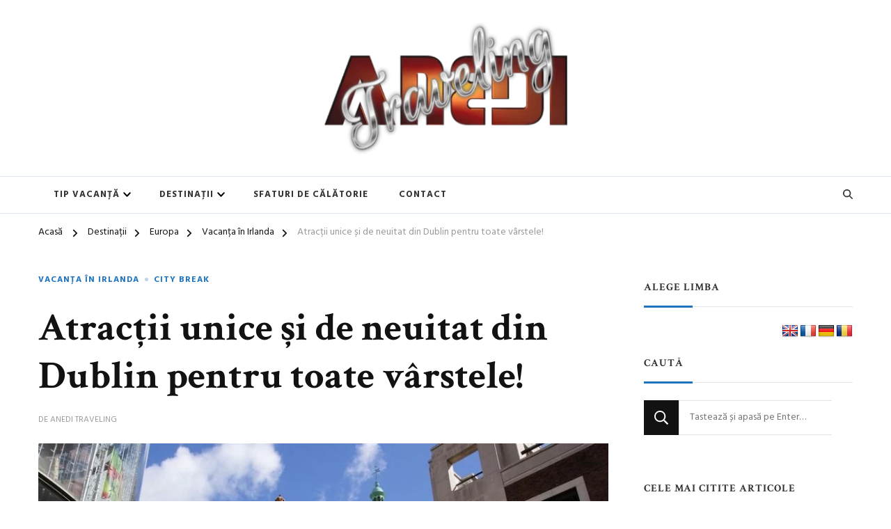

--- FILE ---
content_type: text/html; charset=utf-8
request_url: https://creator.expediagroup.com/products/banners?program=us-expedia&layout=medium-rectangle&image=sailing&message=make-exciting-activities-attractions&link=packages&network=pz&camref=1011lGJbH&instance=ml330tpqzjznbqoroqi
body_size: 85557
content:
<!DOCTYPE html><html data-language="en_US" dir="ltr" lang="en"><head><title>Expedia Group Affiliate Banners</title><meta charSet="UTF-8"/><meta http-equiv="X-UA-Compatible" content="IE=edge,chrome=1"/><meta name="viewport" content="width=device-width, initial-scale=1.0"/><meta name="apple-mobile-web-app-capable" content="yes"/><meta name="mobile-web-app-capable" content="yes"/><meta name="theme-color" content="#000000"/><link type="image/x-icon" href="/favicon.ico" sizes="16x16 32x32" rel="shortcut icon"/><link type="image/x-icon" href="/favicon.ico" sizes="16x16 32x32" rel="icon"/><link rel="apple-touch-icon" href="/favicon.ico"/><style>:root{background-color:#F8F5F4;cursor:default;font-family:"Centra No2", -apple-system, BlinkMacSystemFont, "Segoe UI", Roboto, "Helvetica Neue", Arial, sans-serif;-webkit-font-smoothing:antialiased;-ms-overflow-style:-ms-autohiding-scrollbar;overflow-y:scroll;-webkit-text-size-adjust:100%;text-size-adjust:100%}:root,a,abbr,address,article,aside,audio,b,body,button,canvas,caption,cite,dd,del,details,dfn,div,dl,dt,em,embed,fieldset,figcaption,figure,footer,form,h1,h2,h3,h4,h5,h6,header,i,iframe,img,input,ins,kbd,label,legend,li,mark,menu,nav,object,ol,output,p,q,ruby,s,section,small,span,strike,strong,sub,summary,sup,table,tbody,td,textarea,tfoot,th,thead,time,tr,u,ul,video{box-sizing:border-box;margin:0;padding:0}::before,::after{box-sizing:border-box}details,main{display:block}ol,ul{list-style:none}pre{overflow:auto}progress{display:inline-block}summary{display:list-item}svg:not(:root){overflow:hidden}audio:not([controls]){display:none}button{overflow:visible}button,[type="button"],[type="reset"],[type="submit"]{-webkit-appearance:button;appearance:button}[type="search"]{-webkit-appearance:textfield;appearance:textfield}button,input{border-style:solid;border-width:0}button,input,select,textarea{cursor:pointer;font-family:inherit}a{color:#3662D8;text-decoration:none}a:hover{text-decoration:underline}audio,canvas,iframe,img,svg,video{vertical-align:middle}a,area,button,input,label,select,textarea,[tabindex]{touch-action:manipulation}[aria-busy="true"]{cursor:progress}[aria-controls]{cursor:pointer}[aria-disabled]{cursor:default}[hidden]{display:none}[hidden][aria-hidden="false"]{clip:rect(0 0 0 0);display:inherit;position:absolute}[hidden][aria-hidden="false"]:focus{clip:auto}strong{font-weight:700}.is-visually-hidden{block-size:1px;border:0;clip:rect(0 0 0 0);inline-size:1px;margin:-1px;overflow:hidden;padding:0;position:absolute}.is-visually-hidden.is-focusable:active,.is-visually-hidden.is-focusable:focus{block-size:auto;clip:auto;inline-size:auto;margin:0;overflow:visible;position:static}.is-invisible{visibility:hidden}.is-hidden{display:none}.is-disabled,*:disabled{cursor:not-allowed;opacity:0.36;pointer-events:none}.is-disabled .is-disabled,*:disabled .is-disabled,.is-disabled *:disabled,*:disabled *:disabled{opacity:1}.uitk-no-outline *:focus{outline:none}.uitk-action-list-has-border{border:1px solid #D7D4D2}.uitk-action-list-has-corners{border-radius:0.5rem}.uitk-action-list-item{align-items:center;display:flex;min-block-size:3rem;position:relative}.uitk-action-list-item a,.uitk-action-list-item button{z-index:100}.uitk-action-list-item-link{align-items:center;background:transparent;block-size:100%;display:grid;inline-size:100%;inset-block-end:0;inset-block-start:0;inset-inline-end:0;inset-inline-start:0;overflow:hidden;position:absolute;text-align:start;white-space:nowrap;z-index:100}.uitk-action-list-item-link-has-visible-text{color:inherit}.uitk-action-list-item-link-has-visible-text:hover{text-decoration:none}.uitk-action-list-item-link:focus-visible{box-shadow:inset 0 0 0 2px #3662D8;outline:none}.uitk-action-list-item:first-child .uitk-action-list-item-link{border-radius:0.5rem 0.5rem 0 0}.uitk-action-list-item:last-child .uitk-action-list-item-link{border-radius:0 0 0.5rem 0.5rem}.uitk-action-list-item-content{inline-size:100%}.uitk-action-list-item-disabled{opacity:0.36;pointer-events:none}.uitk-action-list-item-standard,.uitk-action-list-item-standard .uitk-action-list-item-link{padding:0.75rem 0.75rem}.uitk-action-list-item-relaxed,.uitk-action-list-item-relaxed .uitk-action-list-item-link{padding:0.75rem 1.5rem}.uitk-action-list-item-active{background-color:#BECDF8}.uitk-action-list-item-check{block-size:1.5rem;fill:#141D38;inline-size:1.5rem;-webkit-margin-start:0.75rem;margin-inline-start:0.75rem}.uitk-action-list-item-border{-webkit-border-after:1px solid #D7D4D2;border-block-end:1px solid #D7D4D2}.uitk-action-list-item-border:last-child{border:none}.uitk-action-list-item:hover{background-color:#E7EDFD}.uitk-action-list-item:active{background-color:#BECDF8}.uitk-button{align-items:center;border-radius:2500rem;border-style:solid;border-width:0;cursor:pointer;display:inline-flex;flex-wrap:nowrap;font-weight:500;justify-content:center;-webkit-tap-highlight-color:transparent;text-shadow:none}@media (hover: hover){.uitk-button:hover{text-decoration:none}.uitk-button-primary:hover{background-color:#2950B8;color:#FFFFFF}.uitk-button-primary:hover .uitk-icon{color:#FFFFFF}.uitk-button-primary-inverse:hover{background-color:rgba(255, 255, 255, 0.88);color:#3662D8}.uitk-button-primary-inverse:hover .uitk-icon{color:#3662D8}.uitk-button-secondary:hover{background-color:#E7EDFD;color:#3662D8;border-color:#D7D4D2}.uitk-button-secondary:hover .uitk-icon{color:#3662D8}.uitk-button-secondary-inverse:hover{background-color:rgba(255, 255, 255, 0.15);color:#FFFFFF;border-color:#FFFFFF}.uitk-button-secondary-inverse:hover .uitk-icon{color:#FFFFFF}.uitk-button-tertiary:hover{background-color:#E7EDFD;color:#3662D8}.uitk-button-tertiary-inverse:hover{background-color:rgba(255, 255, 255, 0.15);color:#FFFFFF}.uitk-button-tertiary-inverse:hover .uitk-icon{color:#FFFFFF}.uitk-button-floating-action:hover{background-color:#E7EDFD}.uitk-button-floating-action:hover .uitk-icon{color:#3662D8}.uitk-button-floating:hover{background-color:#E7EDFD;color:#3662D8}.uitk-button-floating:hover .uitk-icon{color:#3662D8}.uitk-button-floating-full-width:hover{background-color:#2950B8;color:#FFFFFF}.uitk-button-floating-full-width:hover .uitk-icon{color:#FFFFFF}.uitk-button-paging:hover{background-color:#E7EDFD}.uitk-button-paging:hover .uitk-icon{color:#3662D8}.uitk-button-paging-overlay:hover{background-color:rgba(0, 11, 38, 0.72)}.uitk-button-paging-overlay:hover .uitk-icon{color:#FFFFFF}.uitk-button-overlay:hover,.uitk-button-overlay-icon:hover{background-color:rgba(0, 11, 38, 0.72);color:#FFFFFF}.uitk-button-overlay:hover .uitk-icon,.uitk-button-overlay-icon:hover .uitk-icon{color:#FFFFFF}}@-moz-document url-prefix(){.uitk-button:hover{text-decoration:none}.uitk-button-primary:hover{background-color:#2950B8;color:#FFFFFF}.uitk-button-primary:hover .uitk-icon{color:#FFFFFF}.uitk-button-primary-inverse:hover{background-color:rgba(255, 255, 255, 0.88);color:#3662D8}.uitk-button-primary-inverse:hover .uitk-icon{color:#3662D8}.uitk-button-secondary:hover{background-color:#E7EDFD;color:#3662D8;border-color:#D7D4D2}.uitk-button-secondary:hover .uitk-icon{color:#3662D8}.uitk-button-secondary-inverse:hover{background-color:rgba(255, 255, 255, 0.15);color:#FFFFFF;border-color:#FFFFFF}.uitk-button-secondary-inverse:hover .uitk-icon{color:#FFFFFF}.uitk-button-tertiary:hover{background-color:#E7EDFD;color:#3662D8}.uitk-button-tertiary-inverse:hover{background-color:rgba(255, 255, 255, 0.15);color:#FFFFFF}.uitk-button-tertiary-inverse:hover .uitk-icon{color:#FFFFFF}.uitk-button-floating-action:hover{background-color:#E7EDFD}.uitk-button-floating-action:hover .uitk-icon{color:#3662D8}.uitk-button-floating:hover{background-color:#E7EDFD;color:#3662D8}.uitk-button-floating:hover .uitk-icon{color:#3662D8}.uitk-button-floating-full-width:hover{background-color:#2950B8;color:#FFFFFF}.uitk-button-floating-full-width:hover .uitk-icon{color:#FFFFFF}.uitk-button-paging:hover{background-color:#E7EDFD}.uitk-button-paging:hover .uitk-icon{color:#3662D8}.uitk-button-paging-overlay:hover{background-color:rgba(0, 11, 38, 0.72)}.uitk-button-paging-overlay:hover .uitk-icon{color:#FFFFFF}.uitk-button-overlay:hover,.uitk-button-overlay-icon:hover{background-color:rgba(0, 11, 38, 0.72);color:#FFFFFF}.uitk-button-overlay:hover .uitk-icon,.uitk-button-overlay-icon:hover .uitk-icon{color:#FFFFFF}}.uitk-button:disabled,.uitk-button[aria-disabled="true"]{cursor:not-allowed;opacity:0.36;pointer-events:none;opacity:0.36}.uitk-button:disabled .uitk-button:disabled,.uitk-button[aria-disabled="true"] .uitk-button:disabled,.uitk-button:disabled .uitk-button[aria-disabled="true"],.uitk-button[aria-disabled="true"] .uitk-button[aria-disabled="true"]{opacity:1}.uitk-button-small{font-size:0.75rem;line-height:1rem;min-block-size:2rem;padding:0.25rem 0.75rem}.uitk-button-small.uitk-button-has-text{gap:0.25rem}.uitk-button-small .uitk-icon{block-size:1rem;inline-size:1rem;min-inline-size:1rem}.uitk-button-small.uitk-button-only-icon{border-radius:2500rem;inline-size:2rem;min-block-size:2rem}.uitk-button-small.uitk-button-only-icon .uitk-icon{block-size:1rem;inline-size:1rem;min-inline-size:1rem;padding:0}.uitk-button-medium{font-size:1rem;line-height:1.25rem;min-block-size:2.25rem;padding:0.25rem 1rem}.uitk-button-medium.uitk-button-has-text{gap:0.5rem}.uitk-button-medium .uitk-icon{block-size:1.125rem;inline-size:1.125rem;min-inline-size:1.125rem}.uitk-button-medium.uitk-button-only-icon{border-radius:2500rem;inline-size:2.25rem;min-block-size:2.25rem}.uitk-button-medium.uitk-button-only-icon .uitk-icon{block-size:1.125rem;inline-size:1.125rem;min-inline-size:1.125rem;padding:0}.uitk-button-large{font-size:1rem;line-height:1.25rem;min-block-size:3rem;padding:0.25rem 1rem}.uitk-button-large.uitk-button-has-text{gap:0.5rem}.uitk-button-large .uitk-icon{block-size:1.125rem;inline-size:1.125rem;min-inline-size:1.125rem}.uitk-button-large.uitk-button-only-icon{border-radius:2500rem;inline-size:3rem;min-block-size:3rem}.uitk-button-large.uitk-button-only-icon .uitk-icon{block-size:1.5rem;inline-size:1.5rem;min-inline-size:1.5rem;padding:0}.uitk-button-small .uitk-icon-small{block-size:1rem}.uitk-button-as-link{text-align:center}.uitk-button-fullWidth{inline-size:100%;-webkit-margin-end:0;margin-inline-end:0;-webkit-margin-start:0;margin-inline-start:0}.uitk-button-notification-badge{-webkit-margin-end:0.5rem;margin-inline-end:0.5rem}.uitk-button-primary{background-color:#3662D8;color:#FFFFFF;border-radius:0.5rem}.uitk-button-primary .uitk-icon{color:#FFFFFF}.uitk-button-primary:active{background-color:#2950B8;color:#FFFFFF}.uitk-button-primary:active .uitk-icon{color:#FFFFFF}.uitk-button-primary-inverse{background-color:rgba(255, 255, 255, 0.92);color:#3662D8}.uitk-button-primary-inverse .uitk-icon{color:#3662D8}.uitk-button-primary-inverse:active{background-color:#FFFFFF;color:#3662D8}.uitk-button-primary-inverse:active .uitk-icon{color:#3662D8}.uitk-button-floating-full-width{background-color:#3662D8;color:#FFFFFF;border-radius:0.5rem;box-shadow:0px 2px 0.25rem 0px rgba(0, 11, 38, 0.2);inline-size:100%;min-block-size:3rem;overflow:hidden}.uitk-button-floating-full-width .uitk-icon{color:#FFFFFF}.uitk-button-floating-full-width:active{background-color:#2950B8;color:#FFFFFF}.uitk-button-floating-full-width:active .uitk-icon{color:#FFFFFF}.uitk-button-secondary{border-color:#D7D4D2;border-radius:0.5rem;border-width:1px;background-color:#FFFFFF;color:#3662D8}.uitk-button-secondary .uitk-icon{color:#3662D8}.uitk-button-secondary[data-context="global_navigation"]{background-color:#FFFFFF;border-color:#D7D4D2;color:#3662D8}.uitk-button-secondary[data-context="global_navigation"] .uitk-icon{color:#3662D8}.uitk-button-secondary:hover[data-context="global_navigation"]{background-color:#E7EDFD;border-color:#D7D4D2;color:#3662D8}.uitk-button-secondary:hover[data-context="global_navigation"] .uitk-icon{color:#3662D8}.uitk-button-secondary:active{background-color:#BECDF8;color:#3662D8;border-color:#D7D4D2}.uitk-button-secondary:active .uitk-icon{color:#3662D8}.uitk-button-secondary:active[data-context="global_navigation"]{background-color:#BECDF8;border-color:#D7D4D2;color:#3662D8}.uitk-button-secondary:active[data-context="global_navigation"] .uitk-icon{color:#3662D8}.uitk-button-secondary-inverse{background-color:rgba(255, 255, 255, 0);color:#FFFFFF;border-color:#FFFFFF}.uitk-button-secondary-inverse .uitk-icon{color:#FFFFFF}.uitk-button-secondary-inverse:active{background-color:rgba(255, 255, 255, 0.25);color:#FFFFFF;border-color:#FFFFFF}.uitk-button-secondary-inverse:active .uitk-icon{color:#FFFFFF}.uitk-button-tertiary{background-color:rgba(255, 255, 255, 0);color:#3662D8;border-radius:0.5rem}.uitk-button-tertiary[data-context="global_navigation"]{background-color:rgba(255, 255, 255, 0);border-color:#94949E;color:#343B53}.uitk-button-tertiary[data-context="global_navigation"] .uitk-icon{color:#343B53}.uitk-button-tertiary[data-context="global_navigation"]{border-radius:0.5rem;font-weight:500}.uitk-button-tertiary:hover[data-context="global_navigation"]{background-color:rgba(255, 255, 255, 0);border-color:var(--global_navigation__button__tertiary__hover__border_color);color:#3662D8}.uitk-button-tertiary:hover[data-context="global_navigation"] .uitk-icon{color:#3662D8}.uitk-button-tertiary:active{background-color:#BECDF8;color:#3662D8}.uitk-button-tertiary:active[data-context="global_navigation"]{background-color:rgba(255, 255, 255, 0);border-color:#94949E;color:#3662D8}.uitk-button-tertiary:active[data-context="global_navigation"] .uitk-icon{color:#3662D8}.uitk-button-tertiary-inverse{background-color:rgba(255, 255, 255, 0);color:#FFFFFF}.uitk-button-tertiary-inverse .uitk-icon{color:#FFFFFF}.uitk-button-tertiary-inverse[data-context="global_navigation"]{background-color:rgba(255, 255, 255, 0);border-color:var(--global_navigation__button__tertiary__inverse__default__border_color);color:#FFFFFF}.uitk-button-tertiary-inverse[data-context="global_navigation"] .uitk-icon{color:#FFFFFF}.uitk-button-tertiary-inverse:hover[data-context="global_navigation"]{background-color:rgba(255, 255, 255, 0);border-color:var(--global_navigation__button__tertiary__inverse__hover__border_color);color:#FFFFFF}.uitk-button-tertiary-inverse:hover[data-context="global_navigation"] .uitk-icon{color:#FFFFFF}.uitk-button-tertiary-inverse:active{background-color:rgba(255, 255, 255, 0.25);color:#FFFFFF}.uitk-button-tertiary-inverse:active .uitk-icon{color:#FFFFFF}.uitk-button-tertiary-inverse:active[data-context="global_navigation"]{background-color:rgba(255, 255, 255, 0);border-color:var(--global_navigation__button__tertiary__inverse__active__border_color);color:#FFFFFF}.uitk-button-tertiary-inverse:active[data-context="global_navigation"] .uitk-icon{color:#FFFFFF}.uitk-button-tertiary.uitk-button-small{padding:0.25rem 0.5rem}.uitk-button-tertiary.uitk-button-medium{padding:0.25rem 0.5rem}.uitk-button-tertiary.uitk-button-large{padding:0.25rem 0.5rem}.uitk-button-tertiary-align-with-content-start.uitk-button-small{-webkit-margin-start:-0.5rem;margin-inline-start:-0.5rem}.uitk-button-tertiary-align-with-content-end.uitk-button-small{-webkit-margin-end:-0.5rem;margin-inline-end:-0.5rem}.uitk-button-tertiary-align-with-content-start.uitk-button-medium{-webkit-margin-start:-0.5rem;margin-inline-start:-0.5rem}.uitk-button-tertiary-align-with-content-end.uitk-button-medium{-webkit-margin-end:-0.5rem;margin-inline-end:-0.5rem}.uitk-button-tertiary-align-with-content-start.uitk-button-large{-webkit-margin-start:-0.5rem;margin-inline-start:-0.5rem}.uitk-button-tertiary-align-with-content-end.uitk-button-large{-webkit-margin-end:-0.5rem;margin-inline-end:-0.5rem}.uitk-button-floating{background-color:#FFFFFF;color:#3662D8;font-size:1rem;line-height:1.25rem;min-block-size:2.25rem;padding:0.25rem 1rem;border:none;border-radius:2500rem;box-shadow:0px 2px 0.25rem 0px rgba(0, 11, 38, 0.2)}.uitk-button-floating .uitk-icon{color:#3662D8}.uitk-button-floating.uitk-button-has-text{gap:0.5rem}.uitk-button-floating .uitk-icon{block-size:1.125rem;inline-size:1.125rem;min-inline-size:1.125rem}.uitk-button-floating:active{background-color:#BECDF8;color:#3662D8}.uitk-button-floating:active .uitk-icon{color:#3662D8}.uitk-button-floating-action{background-color:#FFFFFF;border-radius:2500rem;box-shadow:0px 2px 0.25rem 0px rgba(0, 11, 38, 0.2)}.uitk-button-floating-action .uitk-icon{color:#3662D8}.uitk-button-floating-action.uitk-button-only-icon{block-size:3rem;inline-size:3rem}.uitk-button-floating-action.uitk-button-only-icon .uitk-icon{block-size:1.5rem;inline-size:1.5rem;min-inline-size:1.5rem}.uitk-button-floating-action-fixed{z-index:700;inset-block-end:0.75rem;inset-inline-end:0.75rem;position:fixed}.uitk-button-floating-action:active{background-color:#BECDF8}.uitk-button-floating-action:active .uitk-icon{color:#3662D8}.uitk-button-paging{background-color:#FFFFFF;border-radius:2500rem;border-width:0px;box-shadow:0px 2px 0.25rem 0px rgba(0, 11, 38, 0.2);padding:0}.uitk-button-paging .uitk-icon{color:#3662D8}.uitk-button-paging.uitk-button-only-icon{block-size:2rem;inline-size:2rem;min-block-size:2rem}.uitk-button-paging.uitk-button-only-icon .uitk-icon{block-size:1.5rem;inline-size:1.5rem}.uitk-button-paging.uitk-button-only-icon .uitk-icon svg{block-size:1.5rem}.uitk-button-paging:active{background-color:#BECDF8}.uitk-button-paging:active .uitk-icon{color:#3662D8}.uitk-button-paging::before{block-size:3rem;content:"";inline-size:3rem;position:absolute}.uitk-button-paging-overlay{background-color:rgba(0, 11, 38, 0.56)}.uitk-button-paging-overlay .uitk-icon{color:#FFFFFF}.uitk-button-paging-overlay:active{background-color:rgba(0, 11, 38, 0.92)}.uitk-button-paging-overlay:active .uitk-icon{color:#FFFFFF}.uitk-button-overlay,.uitk-button-overlay-icon{background-color:rgba(0, 11, 38, 0.56);color:#FFFFFF;border-radius:0.5rem}.uitk-button-overlay .uitk-icon,.uitk-button-overlay-icon .uitk-icon{color:#FFFFFF}.uitk-button-overlay:active,.uitk-button-overlay-icon:active{background-color:rgba(0, 11, 38, 0.92);color:#FFFFFF}.uitk-button-overlay:active .uitk-icon,.uitk-button-overlay-icon:active .uitk-icon{color:#FFFFFF}.uitk-button-overlay-icon,.uitk-button-overlay.uitk-button-only-icon{block-size:3rem;border-radius:2500rem;inline-size:3rem}.uitk-button-overlay-icon .uitk-icon,.uitk-button-overlay.uitk-button-only-icon .uitk-icon{block-size:1.5rem;inline-size:1.5rem;min-inline-size:1.5rem}.uitk-button-external{background-color:transparent;padding:0}.uitk-button-external.uitk-button-small *{min-block-size:2rem}.uitk-button-external.uitk-button-medium *{min-block-size:2.25rem}.uitk-button-external.uitk-button-large *{min-block-size:3rem}.uitk-button-google-signin{border-radius:0.5rem;color:#fff;font-weight:400;inline-size:100%;-webkit-padding-after:calc((3rem - 1.25rem) / 2);padding-block-end:calc((3rem - 1.25rem) / 2);-webkit-padding-before:calc((3rem - 1.25rem) / 2);padding-block-start:calc((3rem - 1.25rem) / 2);-webkit-padding-end:3rem;padding-inline-end:3rem;-webkit-padding-start:3rem;padding-inline-start:3rem;position:relative;background-color:#3662D8;color:#FFFFFF}.uitk-button-google-signin .uitk-icon{color:#FFFFFF}.uitk-button-google-signin:hover{text-decoration:none;background-color:#2950B8;color:#FFFFFF}.uitk-button-google-signin:hover .uitk-icon{color:#FFFFFF}.uitk-button-google-signin:active{background-color:#2950B8;color:#FFFFFF}.uitk-button-google-signin:active .uitk-icon{color:#FFFFFF}.uitk-button-google-signin::before,.uitk-button-google-signin::after{content:"";inset-block-start:50%;pointer-events:none;position:absolute}@supports not (inset-block-start: 50%){.uitk-button-google-signin::before,.uitk-button-google-signin::after{top:50%}}.uitk-button-google-signin::before{background-color:#fff;block-size:2.375rem;border-radius:0.25rem;inline-size:2.375rem;left:0.313rem;-webkit-margin-before:-1.188rem;margin-block-start:-1.188rem}.uitk-button-google-signin::after{background-image:url("data:image/svg+xml,%3Csvg xmlns='http://www.w3.org/2000/svg' xmlns:xlink='http://www.w3.org/1999/xlink' viewBox='0 0 32 32' width='64' height='64'%3E%3Cdefs%3E%3Cpath id='A' d='M44.5 20H24v8.5h11.8C34.7 33.9 30.1 37 24 37c-7.2 0-13-5.8-13-13s5.8-13 13-13c3.1 0 5.9 1.1 8.1 2.9l6.4-6.4C34.6 4.1 29.6 2 24 2 11.8 2 2 11.8 2 24s9.8 22 22 22c11 0 21-8 21-22 0-1.3-.2-2.7-.5-4z'/%3E%3C/defs%3E%3CclipPath id='B'%3E%3Cuse xlink:href='%23A'/%3E%3C/clipPath%3E%3Cg transform='matrix(.727273 0 0 .727273 -.954545 -1.45455)'%3E%3Cpath d='M0 37V11l17 13z' clip-path='url(%23B)' fill='%23fbbc05'/%3E%3Cpath d='M0 11l17 13 7-6.1L48 14V0H0z' clip-path='url(%23B)' fill='%23ea4335'/%3E%3Cpath d='M0 37l30-23 7.9 1L48 0v48H0z' clip-path='url(%23B)' fill='%2334a853'/%3E%3Cpath d='M48 48L17 24l-4-3 35-10z' clip-path='url(%23B)' fill='%234285f4'/%3E%3C/g%3E%3C/svg%3E");background-repeat:no-repeat;background-size:contain;block-size:1rem;display:block;inline-size:1rem;left:1rem;-webkit-margin-before:-0.5rem;margin-block-start:-0.5rem}.uitk-button-primary-alt{background-color:#FFC94C;color:#141D38;border-radius:0.5rem}.uitk-button-primary-alt .uitk-icon{color:#141D38}.uitk-button-primary-alt:hover{background-color:#FFBD24;color:#141D38}.uitk-button-primary-alt:hover .uitk-icon{color:#141D38}.uitk-button-primary-alt:active{background-color:#FFBD24;color:#141D38}.uitk-button-primary-alt:active .uitk-icon{color:#141D38}.uitk-card-has-border::before,.uitk-card-has-placeholder-border::before,.uitk-card-selected::before{z-index:100;block-size:100%;border-radius:0.5rem;content:" ";display:block;inline-size:100%;inset-block-start:0;inset-inline-start:0;pointer-events:none;position:absolute}@supports not (inset-block-start: 0){.uitk-card-has-border::before,.uitk-card-has-placeholder-border::before,.uitk-card-selected::before{left:0;top:0}}@keyframes placeholder-opacity{50%{opacity:0.4}100%{opacity:1}}.uitk-card{position:relative}.uitk-card-empty{-webkit-padding-after:50%;padding-block-end:50%}.uitk-card-has-border::before{border:1px solid #D7D4D2}.uitk-card-has-placeholder-border::before{border:2px dashed #D7D4D2}.uitk-card-ratio-1-1{-webkit-padding-after:100%;padding-block-end:100%}.uitk-card-ratio-1-2{-webkit-padding-after:50%;padding-block-end:50%}.uitk-card-ratio-1-3{-webkit-padding-after:33.33333%;padding-block-end:33.33333%}.uitk-card-ratio-1-4{-webkit-padding-after:25%;padding-block-end:25%}.uitk-card-ratio-1-5{-webkit-padding-after:20%;padding-block-end:20%}.uitk-card-ratio-1-6{-webkit-padding-after:16.66667%;padding-block-end:16.66667%}.uitk-card-has-primary-theme{background-color:#FFFFFF}.uitk-card-has-secondary-theme{background-color:#F8F5F4}.uitk-card-has-global-loyalty-standard-theme{background-color:#141D38}.uitk-card-has-global-loyalty-low-theme{background-color:#193082}.uitk-card-has-global-loyalty-middle-theme{background-color:#646C75}.uitk-card-has-global-loyalty-high-theme{background-color:#7C6935}.uitk-card-has-global-loyalty-extra-high-theme{background-color:#0F2138}.uitk-card:not(.uitk-card-has-overflow){overflow:hidden}.uitk-card-padded:not(.uitk-card-empty):not(.uitk-card-placeholder){padding:0.75rem}.uitk-card-placeholder-ratio-1-1{-webkit-padding-after:100%;padding-block-end:100%}.uitk-card-placeholder-ratio-1-2{-webkit-padding-after:50%;padding-block-end:50%}.uitk-card-placeholder-ratio-1-3{-webkit-padding-after:33.33333%;padding-block-end:33.33333%}.uitk-card-placeholder-ratio-1-4{-webkit-padding-after:25%;padding-block-end:25%}.uitk-card-placeholder-ratio-1-5{-webkit-padding-after:20%;padding-block-end:20%}.uitk-card-placeholder-ratio-1-6{-webkit-padding-after:16.66667%;padding-block-end:16.66667%}.uitk-card-placeholder-has-action{background-color:#B9B6B8;position:relative}.uitk-card-placeholder-has-action-inner{block-size:100%;inline-size:100%;position:absolute}.uitk-card-placeholder-animate-from-light{overflow:hidden;position:relative;background-color:#94949E}.uitk-card-placeholder-animate-from-light::before{animation:placeholder-opacity 0.75s linear infinite;background-color:#B9B6B8;block-size:1%;content:"";inline-size:1%;position:absolute;transform:scale(200);transform-origin:top left}@media (prefers-reduced-motion){.uitk-card-placeholder-animate-from-light::before{animation:none}}.uitk-card-placeholder-animate-from-dark{overflow:hidden;position:relative;background-color:#B9B6B8}.uitk-card-placeholder-animate-from-dark::before{animation:placeholder-opacity 0.75s linear infinite;background-color:#94949E;block-size:1%;content:"";inline-size:1%;position:absolute;transform:scale(200);transform-origin:top left}@media (prefers-reduced-motion){.uitk-card-placeholder-animate-from-dark::before{animation:none}}.uitk-card-selected::before{border:2px solid #141D38}.uitk-card-roundcorner-all,.uitk-card-roundcorner-small-all{border-radius:0.5rem}.uitk-card-roundcorner-top-left,.uitk-card-roundcorner-small-top-left{border-top-left-radius:0.5rem}.uitk-card-roundcorner-top-right,.uitk-card-roundcorner-small-top-right{border-top-right-radius:0.5rem}.uitk-card-roundcorner-bottom-right,.uitk-card-roundcorner-small-bottom-right{border-bottom-right-radius:0.5rem}.uitk-card-roundcorner-bottom-left,.uitk-card-roundcorner-small-bottom-left{border-bottom-left-radius:0.5rem}.uitk-card-roundcorner-top-left .uitk-image{overflow:hidden}.uitk-card-roundcorner-top-right .uitk-image{overflow:hidden}.uitk-card-roundcorner-bottom-right .uitk-image{overflow:hidden}.uitk-card-roundcorner-bottom-left .uitk-image{overflow:hidden}.uitk-card-roundcorner-all .uitk-image{overflow:hidden}@media screen and (min-width: 36rem){.uitk-card-roundcorner-medium-top-left{border-top-left-radius:0.5rem}.uitk-card-roundcorner-medium-top-right{border-top-right-radius:0.5rem}.uitk-card-roundcorner-medium-bottom-right{border-bottom-right-radius:0.5rem}.uitk-card-roundcorner-medium-bottom-left{border-bottom-left-radius:0.5rem}}@media screen and (min-width: 62rem){.uitk-card-roundcorner-large-top-left{border-top-left-radius:0.5rem}.uitk-card-roundcorner-large-top-right{border-top-right-radius:0.5rem}.uitk-card-roundcorner-large-bottom-right{border-bottom-right-radius:0.5rem}.uitk-card-roundcorner-large-bottom-left{border-bottom-left-radius:0.5rem}}@media screen and (min-width: 75rem){.uitk-card-roundcorner-extra_large-top-left{border-top-left-radius:0.5rem}.uitk-card-roundcorner-extra_large-top-right{border-top-right-radius:0.5rem}.uitk-card-roundcorner-extra_large-bottom-right{border-bottom-right-radius:0.5rem}.uitk-card-roundcorner-extra_large-bottom-left{border-bottom-left-radius:0.5rem}}.uitk-card-action-area{-webkit-border-before:1px solid #D7D4D2;border-block-start:1px solid #D7D4D2;display:block;padding:0.75rem}.uitk-card-padded .uitk-card-action-area{-webkit-margin-after:-0.75rem;margin-block-end:-0.75rem;-webkit-margin-end:-0.75rem;margin-inline-end:-0.75rem;-webkit-margin-start:-0.75rem;margin-inline-start:-0.75rem}.uitk-card-action-area a,.uitk-card-action-area button{z-index:200;position:relative}.uitk-card-content-section-has-link{position:relative}.uitk-card-content-section-padded{padding:0.75rem}.uitk-card-content-section-padded-block-start{padding-top:0.75rem}.uitk-card-content-section-padded-block-end{padding-bottom:0.75rem}.uitk-card-content-section-padded-inline-start{padding-left:0.75rem}.uitk-card-content-section-padded-inline-end{padding-right:0.75rem}.uitk-card-content-section-border-block-start{border-top:1px solid #D7D4D2}.uitk-card-content-section-border-block-end{border-bottom:1px solid #D7D4D2}.uitk-card-content-section-border-inline-start{border-left:1px solid #D7D4D2}.uitk-card-content-section-border-inline-end{border-right:1px solid #D7D4D2}.uitk-card-content-section>.uitk-icon{color:#141D38}.uitk-card-featured-header{background:#3662D8;padding:0.5rem 0.75rem}.uitk-card-padded .uitk-card-featured-header{-webkit-margin-before:-0.75rem;margin-block-start:-0.75rem;-webkit-margin-end:-0.75rem;margin-inline-end:-0.75rem;-webkit-margin-start:-0.75rem;margin-inline-start:-0.75rem}.uitk-card-featured-header-title{color:#FFFFFF;font-size:0.875rem;font-weight:700;line-height:1.125rem}.uitk-card-featured-header .uitk-heading,.uitk-card-featured-header .uitk-paragraph,.uitk-card-featured-header .uitk-subheading,.uitk-card-featured-header .uitk-icon{color:#FFFFFF}.uitk-card-featured-header .uitk-text-positive-theme{color:#FFFFFF}.uitk-card-featured-header .uitk-text-negative-theme{color:#FFFFFF}.uitk-card-featured-header .uitk-text-emphasis-theme{color:#FFFFFF}.uitk-card-featured-header .uitk-text-default-theme{color:#FFFFFF}.uitk-card-featured-header .uitk-text-inverse-theme{color:#FFFFFF}.uitk-card-icon{align-self:center;padding:0.75rem}.uitk-card-link{z-index:100;background:transparent;block-size:100%;border-radius:0.5rem;display:block;inline-size:100%;inset-block-start:0;inset-inline-start:0;outline:none;overflow:hidden;position:absolute;white-space:nowrap}@supports not (inset-block-start: 0){.uitk-card-link{left:0;top:0}}.uitk-card-content-section>.uitk-card-link{z-index:200}.uitk-card .uitk-link,.uitk-card .uitk-favorite-switch,.uitk-card .uitk-more-info-trigger{z-index:200;position:relative}body:not(.uitk-no-outline) .uitk-card-link:focus{border:2px solid;border-color:#3662D8}.uitk-brand-theme-card-has-theme-dark{background-color:#141D38}.uitk-brand-theme-card-has-theme-accent{background-color:#3662D8}.uitk-brand-theme-card .uitk-brand-theme-card-heading{color:#FFFFFF}.uitk-date-picker.date-picker-dialog{z-index:500;display:flex;inset-block-end:0;inset-block-start:0;inset-inline-end:0;inset-inline-start:0;position:absolute}@supports not (inset-block-start: 0){.uitk-date-picker.date-picker-dialog{bottom:0;left:0;right:0;top:0}}.uitk-date-picker.date-picker-dialog .uitk-calendar{-webkit-overflow-scrolling:touch;overflow-y:scroll}.uitk-date-picker.date-picker-dialog .uitk-calendar-scrim{-webkit-padding-after:3.25rem;padding-block-end:3.25rem}.uitk-date-picker-skip-to-done:focus{block-size:auto;display:flex;inline-size:auto;margin:-1rem auto 0;position:relative}.uitk-date-picker-top-bar-selection{background:none;block-size:auto;border-radius:0;cursor:pointer;min-block-size:2.25rem;text-align:start}.uitk-date-picker-top-bar-selection+.uitk-date-picker-top-bar-selection{margin:0 0.25rem}.uitk-date-picker-top-bar-selection.selected{box-shadow:inset 0 -2px 0 0 #3662D8}.uitk-date-picker-selection-date{color:#727483;display:block;font-size:1.25rem;font-weight:700;line-height:1.5rem}.selection-filled .uitk-date-picker-selection-date{color:#141D38}.uitk-date-picker-weeks{border-collapse:collapse;border-spacing:0;inline-size:100%;margin:auto;-webkit-margin-end:0;margin-inline-end:0;table-layout:fixed}.uitk-date-picker-month{inline-size:100%;padding:0.75rem 0}.uitk-date-picker-month-name{block-size:1.125rem;color:#141D38;font-size:0.875rem;font-weight:500;line-height:1.125rem;-webkit-margin-after:1rem;margin-block-end:1rem;text-align:center}.uitk-date-picker-day-name{block-size:1rem;color:#343B53;font-size:0.75rem;font-weight:400;line-height:1rem;-webkit-padding-after:0.5rem;padding-block-end:0.5rem}.uitk-date-picker-footer-text{color:#343B53;font-size:0.625rem;font-weight:400;line-height:0.75rem}.uitk-date-picker-footer-text-center{text-align:center}.uitk-date-picker-menu-footer .uitk-date-picker-footer-text{-webkit-padding-end:0.75rem;padding-inline-end:0.75rem}.uitk-date-picker-footer-opaque .uitk-date-picker-footer-text{-webkit-padding-after:0.75rem;padding-block-end:0.75rem}.uitk-date-picker .uitk-calendar{background:#FFFFFF}.uitk-date-picker .uitk-date-picker-selection-icon{fill:#343B53;inline-size:2.5rem;justify-content:center}.uitk-date-picker .uitk-date-picker-day-number{z-index:100;block-size:2.75rem;position:relative}[dir="ltr"] .uitk-date-picker .uitk-date-picker-day-number.start,[dir="rtl"] .uitk-date-picker .uitk-date-picker-day-number.end{background:linear-gradient(to right, transparent 50%, #E7EDFD 50%)}[dir="rtl"] .uitk-date-picker .uitk-date-picker-day-number.start,[dir="ltr"] .uitk-date-picker .uitk-date-picker-day-number.end{background:linear-gradient(to left, transparent 50%, #E7EDFD 50%)}[dir="ltr"] .uitk-date-picker .uitk-date-picker-day-number.uitk-date-picker-first-of-month .selected:not(.edge),[dir="ltr"] .uitk-date-picker .uitk-date-picker-day-number.end.uitk-date-picker-first-of-month,[dir="rtl"] .uitk-date-picker .uitk-date-picker-day-number.uitk-date-picker-last-of-month .selected:not(.edge),[dir="rtl"] .uitk-date-picker .uitk-date-picker-day-number.start.uitk-date-picker-last-of-month{background:linear-gradient(to left, #E7EDFD 73%, #FFFFFF)}[dir="rtl"] .uitk-date-picker .uitk-date-picker-day-number.uitk-date-picker-first-of-month .selected:not(.edge),[dir="rtl"] .uitk-date-picker .uitk-date-picker-day-number.end.uitk-date-picker-first-of-month,[dir="ltr"] .uitk-date-picker .uitk-date-picker-day-number.uitk-date-picker-last-of-month .selected:not(.edge),[dir="ltr"] .uitk-date-picker .uitk-date-picker-day-number.start.uitk-date-picker-last-of-month{background:linear-gradient(to right, #E7EDFD 73%, #FFFFFF)}[dir="ltr"] .uitk-date-picker .uitk-date-picker-day-number.startSelected.uitk-date-picker-last-of-month{background:linear-gradient(to right, #FFFFFF 50%, #E7EDFD 50%, #E7EDFD 73%, #FFFFFF)}[dir="rtl"] .uitk-date-picker .uitk-date-picker-day-number.startSelected.uitk-date-picker-last-of-month{background:linear-gradient(to left, #FFFFFF 50%, #E7EDFD 50%, #E7EDFD 73%, #FFFFFF)}.uitk-date-picker .uitk-date-picker-day-number .uitk-date-picker-day{align-items:center;background:none;block-size:100%;border:0;border-radius:0;color:#141D38;cursor:pointer;display:flex;flex-direction:column;inline-size:100%;justify-content:center}.uitk-date-picker .uitk-date-picker-day-number .uitk-date-picker-day::before{content:attr(data-day);font-size:0.875rem;font-weight:400;line-height:1.125rem}.uitk-date-picker .uitk-date-picker-day-number .uitk-date-picker-day::after{content:attr(data-day-content);font-size:0.625rem;font-weight:400;line-height:0.75rem}.uitk-date-picker .uitk-date-picker-day-number .uitk-date-picker-day.positive:not(.edge)::after{color:#0D7066;font-weight:700}.uitk-date-picker .uitk-date-picker-day-number .uitk-date-picker-day.negative:not(.selected):not(.edge)::after{color:#CA2E2B;font-weight:700}.uitk-date-picker .uitk-date-picker-day .is-visually-hidden{font-size:0}.uitk-date-picker .uitk-date-picker-day.selected{background:#E7EDFD}.uitk-date-picker .uitk-date-picker-day.edge{background-color:#3662D8;border-radius:50%;color:#FFFFFF;inline-size:2.75rem;margin:auto}.uitk-date-picker .uitk-date-picker-selection-bar{min-block-size:3rem}.uitk-date-picker .uitk-date-picker-selection-bar-top{padding:0 1rem 0.5rem 1rem}.uitk-date-picker .uitk-toolbar-button{z-index:200;inline-size:3rem;inset-block-start:0;position:absolute}@supports not (inset-block-start: 0){.uitk-date-picker .uitk-toolbar-button{top:0}}.uitk-date-picker-footer,.uitk-date-picker-footer-opaque{z-index:200}.uitk-date-picker-footer-opaque{background:#FFFFFF;box-shadow:0 0.5rem 1rem rgba(0,0,0,0.24);padding:0.75rem 0.5rem}.uitk-date-picker-toolbar section:not(.uitk-date-picker-selection-bar):first-child{position:initial}.uitk-date-fields{position:relative}.uitk-date-fields .uitk-date-picker-menu{position:inherit}.uitk-date-fields .uitk-date-picker-menu-container{z-index:400;inset-block-start:0;-webkit-margin-before:auto;margin-block-start:auto}@supports not (inset-block-start: 0){.uitk-date-fields .uitk-date-picker-menu-container{top:0}}.uitk-date-fields .uitk-date-field-wrapper{inline-size:min-content;min-inline-size:0}.uitk-date-field-wrapper .uitk-date-picker-menu{display:block}.uitk-date-field-wrapper .uitk-date-picker-menu-container-single{inline-size:23.438rem}.uitk-date-field-wrapper .uitk-date-picker-menu-container-double{inline-size:48.375rem}.uitk-date-field-wrapper .uitk-date-picker-menu-months-container{display:grid;grid-gap:1.5rem;grid-template-columns:repeat(auto-fit, minmax(0, 1fr))}.uitk-date-field-wrapper .uitk-date-picker-menu .uitk-date-picker-selection-bar-top{box-shadow:0 1px 0 0 #D7D4D2}.uitk-date-field-wrapper .uitk-date-picker-menu .uitk-date-picker-input{min-inline-size:9.375rem}.uitk-date-field-wrapper .uitk-date-picker-menu .uitk-calendar{-webkit-margin-before:0.625rem;margin-block-start:0.625rem;-webkit-padding-after:0;padding-block-end:0;-webkit-padding-before:0.25rem;padding-block-start:0.25rem;position:relative}.uitk-date-field-wrapper .uitk-date-picker-menu-pagination-container{inline-size:100%;padding:0 0.75rem;position:absolute}.uitk-date-field-wrapper .uitk-date-picker-menu-footer{-webkit-border-before:1px solid #D7D4D2;border-block-start:1px solid #D7D4D2;padding:0.75rem 0.75rem 0}.uitk-date-field-wrapper .uitk-date-picker-menu-footer .dialog-done{-webkit-margin-start:auto;margin-inline-start:auto}.uitk-date-fields-wrapper{min-inline-size:0}.uitk-date-picker .uitk-date-picker-day-number.start.end{background:none}.uitk-date-picker .uitk-date-picker-day-number.start.end .uitk-date-picker-day.edge{background-clip:content-box;block-size:2.75rem;border-color:#3662D8;border-style:solid;border-width:2px;inline-size:2.75rem;padding:3px}.uitk-date-picker .uitk-date-picker-day-number.start.end::before,.uitk-date-picker .uitk-date-picker-day-number.start.end::after{background-color:#FFFFFF}.uitk-date-picker-day-holiday{block-size:0.25rem;border-radius:0.25rem;inline-size:0.25rem;order:-1}.uitk-date-picker-day.edge .uitk-date-picker-day-holiday{background-color:#FFFFFF}.uitk-date-picker-day .uitk-date-picker-day-holiday{background-color:#141D38}.uitk-dialog{background-color:#FFFFFF;block-size:auto;border-radius:0.5rem;margin:0 3rem;max-block-size:calc(100vh - 6rem);max-inline-size:36rem;opacity:1;position:relative}.uitk-dialog.uitk-dialog-sheet.uitk-dialog-fullscreen{block-size:100%;border-radius:0;inline-size:100%;inset-block-start:0;inset-inline-start:0;margin:0;max-block-size:100%;max-inline-size:100%;overflow:hidden;position:absolute}@supports not (inset-block-start: 0){.uitk-dialog.uitk-dialog-sheet.uitk-dialog-fullscreen{left:0;top:0}}.uitk-dialog.uitk-dialog-sheet.uitk-dialog-fullscreen-bg-default{background-color:#FFFFFF}.uitk-dialog.uitk-dialog-sheet.uitk-dialog-fullscreen-bg-dark{background-color:#000B26}.uitk-dialog.uitk-dialog-sheet.uitk-dialog-fullscreen-bg-canvas{background-color:#F8F5F4}.uitk-dialog.uitk-dialog-sheet.uitk-dialog-fullscreen .uitk-dialog-content{block-size:100%}.uitk-dialog.uitk-dialog-sheet.uitk-dialog-fullscreen .uitk-dialog-content-wrapper{max-block-size:100%}.uitk-dialog-content{overflow:auto}.uitk-dialog-content-wrapper{block-size:100%;display:flex;flex-direction:column;max-block-size:calc(100vh - 6rem);position:relative}.uitk-dialog-content-wrapper .uitk-dialog-content-container{overflow:auto}.uitk-dialog-footer{display:flex;-webkit-padding-before:1rem;padding-block-start:1rem}.uitk-dialog-footer-stacked{flex-direction:column}.uitk-dialog-footer-stacked .uitk-dialog-footer-section{-webkit-margin-after:0.75rem;margin-block-end:0.75rem}.uitk-dialog-footer-stacked .uitk-dialog-footer-section:last-child{-webkit-margin-after:0;margin-block-end:0}.uitk-dialog-footer:not(.uitk-dialog-footer-stacked) .uitk-dialog-footer-section{-webkit-margin-end:0.75rem;margin-inline-end:0.75rem}.uitk-dialog-footer:not(.uitk-dialog-footer-stacked) .uitk-dialog-footer-section:not(:first-child){-webkit-padding-start:0;padding-inline-start:0}.uitk-dialog-footer:not(.uitk-dialog-footer-stacked) .uitk-dialog-footer-section:last-child{-webkit-margin-end:0;margin-inline-end:0}.uitk-dialog-footer-section{flex-grow:1;inline-size:100%}.uitk-dialog-footer-button{inline-size:100%}.uitk-dialog-layer-responsive{align-items:center;display:flex;justify-content:center}.uitk-dialog-layer{background:rgba(0,0,0,0.4);inset-block-end:0;inset-block-start:0;inset-inline-end:0;inset-inline-start:0;overflow-y:auto;position:fixed;z-index:700}@supports not (inset-block-start: 0){.uitk-dialog-layer{bottom:0;left:0;right:0;top:0}}body.has-dialog{block-size:100vh;inline-size:100%;overflow-y:hidden}@media screen and (max-width: 35.938rem){.uitk-dialog-layer{block-size:var(--vh, inherit)}}@media screen and (min-width: 36rem){.uitk-dialog.uitk-dialog-fullscreen.uitk-dialog-sheet{border-radius:0;margin:0 3rem;max-block-size:calc(100vh - 6rem);max-inline-size:36rem;position:relative}.uitk-dialog.uitk-dialog-fullscreen.uitk-dialog-sheet.uitk-dialog-height-auto{block-size:auto}}.uitk-dialog.uitk-dialog-sheet.uitk-dialog-fullscreen-strict{margin:auto;max-block-size:100%;max-inline-size:100%}.uitk-dialog.uitk-dialog-sheet.uitk-dialog-fullscreen-strict .uitk-dialog-content{inline-size:100%;margin:0 auto;max-inline-size:36rem}.uitk-dialog.uitk-dialog-sheet.uitk-dialog-fullscreen-strict.uitk-dialog-wide-content .uitk-dialog-content{inline-size:100%;max-inline-size:75rem}.uitk-icon{align-items:center;box-sizing:content-box;display:inline-flex;fill:currentcolor;justify-content:center}[dir="rtl"] .uitk-icon-directional{transform:scaleX(-1)}.uitk-icon-xlarge{block-size:3rem;inline-size:3rem;min-inline-size:3rem}.uitk-icon-large{block-size:2rem;inline-size:2rem;min-inline-size:2rem}.uitk-icon-medium{block-size:1.5rem;inline-size:1.5rem;min-inline-size:1.5rem}.uitk-icon-small{block-size:1.125rem;inline-size:1.125rem;min-inline-size:1.125rem}.uitk-icon-xsmall{block-size:1rem;inline-size:1rem;min-inline-size:1rem}.uitk-icon-positive-theme{color:#0D7066}.uitk-icon-negative-theme{color:#CA2E2B}.uitk-icon-emphasis-theme{color:#141D38}.uitk-icon-default-theme{color:#343B53}.uitk-icon-spotlight{align-items:center;block-size:3rem;display:inline-flex;inline-size:3rem;justify-content:center;position:relative}.uitk-icon-spotlight::before{block-size:calc(100% - 2px * 2);border-radius:2500rem;content:" ";inline-size:calc(100% - 2px * 2);inset-block-start:2px;inset-inline-start:2px;position:absolute}.uitk-icon-spotlight-info-has-background::before{background-color:#BECDF8}.uitk-icon-spotlight-standard-has-background::before{background-color:#F0EBE8}.uitk-icon-spotlight-positive-has-background::before{background-color:#BAEBB1}.uitk-icon-spotlight-warning-has-background::before{background-color:#FDD0BD}.uitk-icon-spotlight-icon{block-size:1.5rem;inline-size:1.5rem;position:relative;z-index:1}.uitk-icon-spotlight-icon-info{color:#141D38}.uitk-icon-spotlight-icon-standard{color:#141D38}.uitk-icon-spotlight-icon-positive{color:#0D7066}.uitk-icon-spotlight-icon-warning{color:#CA2E2B}.uitk-field{overflow:hidden;position:relative}.uitk-field-input,.uitk-fake-input,.uitk-faux-input{text-overflow:ellipsis}.uitk-field-input::-ms-clear,.uitk-fake-input::-ms-clear,.uitk-faux-input::-ms-clear,.uitk-field-input::-ms-reveal,.uitk-fake-input::-ms-reveal,.uitk-faux-input::-ms-reveal{display:none}.uitk-field-input,.uitk-fake-input,.uitk-faux-input,.uitk-field-select{min-block-size:3rem;-webkit-padding-before:1rem;padding-block-start:1rem}.uitk-field-input,.uitk-fake-input,.uitk-faux-input,.uitk-field-textarea{cursor:text}.uitk-field-textarea{display:block;min-block-size:4.5rem;overflow:visible;-webkit-padding-before:calc(0.5rem + 1rem);padding-block-start:calc(0.5rem + 1rem);resize:vertical}.uitk-field-input,.uitk-fake-input,.uitk-faux-input,.uitk-field-select,.uitk-field-textarea{-webkit-appearance:none;appearance:none;background-color:#FFFFFF;border:1px solid #727483;border-radius:0.5rem;color:#141D38;font-size:1rem;font-weight:400;inline-size:100%;line-height:1.25rem;-webkit-padding-end:calc(0.75rem - 1px);padding-inline-end:calc(0.75rem - 1px);-webkit-padding-start:calc(0.75rem - 1px);padding-inline-start:calc(0.75rem - 1px)}.uitk-field-input:disabled,.uitk-fake-input:disabled,.uitk-faux-input:disabled,.uitk-field-select:disabled,.uitk-field-textarea:disabled{opacity:.36}.uitk-field-input::placeholder,.uitk-fake-input::placeholder,.uitk-faux-input::placeholder,.uitk-field-select::placeholder,.uitk-field-textarea::placeholder{color:#727483;font-size:1rem;font-weight:400}.has-no-border .uitk-field-input,.has-no-border .uitk-fake-input,.has-no-border .uitk-faux-input,.has-no-border .uitk-field-select,.has-no-border .uitk-field-textarea{border-color:transparent}.uitk-field-input:focus,.uitk-fake-input:focus,.uitk-faux-input:focus,.uitk-field-input.visual-test-focus,.visual-test-focus.uitk-fake-input,.visual-test-focus.uitk-faux-input,.uitk-field-select:focus,.uitk-field-select.visual-test-focus,.uitk-field-textarea:focus,.uitk-field-textarea.visual-test-focus{border-color:#3662D8;box-shadow:inset 0 0 0 calc(2px - 1px) #3662D8;outline:none}.uitk-field-input:focus ~ .uitk-field-icon,.uitk-fake-input:focus ~ .uitk-field-icon,.uitk-faux-input:focus ~ .uitk-field-icon,.uitk-field-input.visual-test-focus ~ .uitk-field-icon,.visual-test-focus.uitk-fake-input ~ .uitk-field-icon,.visual-test-focus.uitk-faux-input ~ .uitk-field-icon,.uitk-field-select:focus ~ .uitk-field-icon,.uitk-field-select.visual-test-focus ~ .uitk-field-icon,.uitk-field-textarea:focus ~ .uitk-field-icon,.uitk-field-textarea.visual-test-focus ~ .uitk-field-icon{color:#3662D8}.uitk-field-input:focus::placeholder,.uitk-fake-input:focus::placeholder,.uitk-faux-input:focus::placeholder,.uitk-field-input.visual-test-focus::placeholder,.visual-test-focus.uitk-fake-input::placeholder,.visual-test-focus.uitk-faux-input::placeholder,.uitk-field-select:focus::placeholder,.uitk-field-select.visual-test-focus::placeholder,.uitk-field-textarea:focus::placeholder,.uitk-field-textarea.visual-test-focus::placeholder{color:#727483}.is-readonly .uitk-field-input,.is-readonly .uitk-fake-input,.is-readonly .uitk-faux-input,.is-readonly .uitk-field-select,.is-readonly .uitk-field-textarea{background:transparent;border-color:transparent;box-shadow:none;cursor:not-allowed;pointer-events:none}.uitk-field-label{color:#343B53;margin:0 0.75rem;max-inline-size:calc(100% - 2 * 0.75rem - 1.125rem);overflow:hidden;pointer-events:none;position:absolute;text-overflow:ellipsis;transform-origin:left top;transition:all 0.1s ease-in-out;white-space:nowrap}.uitk-field-label{font-size:0.75rem;font-weight:400;inset-block-start:calc(50% - 1.25rem);line-height:1rem}@supports not (inset-block-start: 0){.uitk-field-label{top:calc(50% - 1.25rem)}}.uitk-field-textarea ~ .uitk-field-label{background-color:#FFFFFF;-webkit-border-before:1px solid #727483;border-block-start:1px solid #727483;inline-size:calc(100% - 0.75rem * 2);inset-block-start:0;-webkit-padding-before:calc(0.5rem - 1px);padding-block-start:calc(0.5rem - 1px);transition-property:font}@supports not (inset-block-start: 0){.uitk-field-textarea ~ .uitk-field-label{top:0}}.uitk-field-textarea:focus ~ .uitk-field-label,.uitk-field-textarea.visual-test-focus ~ .uitk-field-label,.is-invalid .uitk-field-textarea:focus ~ .uitk-field-label{border-block-start-color:#3662D8;box-shadow:inset 0 calc(2px - 1px) 0 0 #3662D8}.uitk-field-input:disabled:placeholder-shown ~ .uitk-field-label,.uitk-fake-input:disabled:placeholder-shown ~ .uitk-field-label,.uitk-faux-input:disabled:placeholder-shown ~ .uitk-field-label,.uitk-field-input:valid:not(:focus):placeholder-shown ~ .uitk-field-label,.uitk-fake-input:valid:not(:focus):placeholder-shown ~ .uitk-field-label,.uitk-faux-input:valid:not(:focus):placeholder-shown ~ .uitk-field-label,.uitk-field-textarea:valid:not(:focus):placeholder-shown ~ .uitk-field-label,.uitk-field-select-empty-state .uitk-field-select:not(:focus) ~ .uitk-field-label,.uitk-field-input.empty-placeholder:disabled ~ .uitk-field-label,.empty-placeholder.uitk-fake-input:disabled ~ .uitk-field-label,.empty-placeholder.uitk-faux-input:disabled ~ .uitk-field-label,.uitk-field-input.empty-placeholder:valid:not(:focus) ~ .uitk-field-label,.empty-placeholder.uitk-fake-input:valid:not(:focus) ~ .uitk-field-label,.empty-placeholder.uitk-faux-input:valid:not(:focus) ~ .uitk-field-label,.uitk-field-textarea.empty-placeholder:valid:not(:focus) ~ .uitk-field-label{font-size:1rem;font-weight:400;line-height:1.25rem}.uitk-field-input:disabled:placeholder-shown ~ .uitk-field-label,.uitk-fake-input:disabled:placeholder-shown ~ .uitk-field-label,.uitk-faux-input:disabled:placeholder-shown ~ .uitk-field-label,.uitk-field-input:valid:not(:focus):placeholder-shown ~ .uitk-field-label,.uitk-fake-input:valid:not(:focus):placeholder-shown ~ .uitk-field-label,.uitk-faux-input:valid:not(:focus):placeholder-shown ~ .uitk-field-label,.uitk-field-select-empty-state .uitk-field-select:not(:focus) ~ .uitk-field-label,.uitk-field-input.empty-placeholder:valid:not(:focus) ~ .uitk-field-label,.empty-placeholder.uitk-fake-input:valid:not(:focus) ~ .uitk-field-label,.empty-placeholder.uitk-faux-input:valid:not(:focus) ~ .uitk-field-label,.uitk-field-input.empty-placeholder:disabled ~ .uitk-field-label,.empty-placeholder.uitk-fake-input:disabled ~ .uitk-field-label,.empty-placeholder.uitk-faux-input:disabled ~ .uitk-field-label{transform:translateY(50%)}.uitk-field-icon{block-size:1.5rem;color:#343B53;cursor:pointer;inline-size:1.5rem;inset-block-start:50%;inset-inline-start:0.75rem;min-inline-size:1.5rem;pointer-events:none;position:absolute;transform:translateY(-50%)}@supports not (inset-block-start: 50%){.uitk-field-icon{top:50%}}@supports not (inset-inline-start: 0){[dir="ltr"] .uitk-field-icon{left:0.75rem}[dir="rtl"] .uitk-field-icon{right:0.75rem}}.uitk-field.is-disabled{opacity:.36}.uitk-field.has-icon .uitk-field-label{-webkit-margin-start:calc(0.75rem + 1.5rem + 0.5rem);margin-inline-start:calc(0.75rem + 1.5rem + 0.5rem);max-inline-size:calc(100% - 2 * 0.75rem - calc(0.75rem + 1.5rem + 0.5rem))}.uitk-field.has-icon .uitk-field-input,.uitk-field.has-icon .uitk-fake-input,.uitk-field.has-icon .uitk-faux-input{-webkit-padding-start:calc(calc(0.75rem + 1.5rem + 0.5rem) - 1px);padding-inline-start:calc(calc(0.75rem + 1.5rem + 0.5rem) - 1px)}.uitk-field.has-placeholder.has-textarea .uitk-field-label{inset-block-start:0;-webkit-padding-before:calc(0.5rem - 1px);padding-block-start:calc(0.5rem - 1px)}@supports not (inset-block-start: 0){.uitk-field.has-placeholder.has-textarea .uitk-field-label{top:0}}.has-icon .uitk-field-select{-webkit-padding-start:calc(calc(0.75rem + 1.5rem + 0.5rem) - 1px);padding-inline-start:calc(calc(0.75rem + 1.5rem + 0.5rem) - 1px)}.uitk-field.has-no-visible-label .uitk-field-input,.uitk-field.has-no-visible-label .uitk-fake-input,.uitk-field.has-no-visible-label .uitk-faux-input,.uitk-field.has-no-visible-label .uitk-field-select,.uitk-field.has-no-visible-label .uitk-field-textarea{-webkit-padding-before:0;padding-block-start:0}.is-invalid .uitk-field-input,.is-invalid .uitk-fake-input,.is-invalid .uitk-faux-input,.is-invalid .uitk-field-select,.is-invalid .uitk-field-textarea{border-color:#CA2E2B;box-shadow:inset 0 0 0 calc(2px - 1px) #CA2E2B;outline:none}.is-invalid .uitk-field-input ~ .uitk-field-icon,.is-invalid .uitk-fake-input ~ .uitk-field-icon,.is-invalid .uitk-faux-input ~ .uitk-field-icon,.is-invalid .uitk-field-select ~ .uitk-field-icon,.is-invalid .uitk-field-textarea ~ .uitk-field-icon{color:#CA2E2B}.is-invalid .uitk-field-input::placeholder,.is-invalid .uitk-fake-input::placeholder,.is-invalid .uitk-faux-input::placeholder,.is-invalid .uitk-field-select::placeholder,.is-invalid .uitk-field-textarea::placeholder{color:#727483}.is-invalid .uitk-field-input:focus,.is-invalid .uitk-fake-input:focus,.is-invalid .uitk-faux-input:focus,.is-invalid .uitk-field-select:focus,.is-invalid .uitk-field-textarea:focus{border-color:#3662D8;box-shadow:inset 0 0 0 calc(2px - 1px) #3662D8}.is-invalid .uitk-field-input:focus ~ .uitk-field-icon,.is-invalid .uitk-fake-input:focus ~ .uitk-field-icon,.is-invalid .uitk-faux-input:focus ~ .uitk-field-icon,.is-invalid .uitk-field-select:focus ~ .uitk-field-icon,.is-invalid .uitk-field-textarea:focus ~ .uitk-field-icon{color:#3662D8}.is-invalid .uitk-field-textarea ~ .uitk-field-label{border-block-start-color:#CA2E2B;box-shadow:inset 0 calc(2px - 1px) 0 0 #CA2E2B}.uitk-field-required-asterisk{color:#CA2E2B}.uitk-field-message{-webkit-margin-before:0.25rem;margin-block-start:0.25rem}.uitk-field-message-error{color:#CA2E2B;font-size:0.75rem;font-weight:400;line-height:1rem}.uitk-field-message-instruction{color:#343B53;font-size:0.75rem;font-weight:400;line-height:1rem}.uitk-validation-error{color:#CA2E2B;font-size:0.75rem;font-weight:400;line-height:1rem}.uitk-field-messages{display:grid;grid-template-columns:auto auto}.uitk-field-messages .uitk-field-message-secondary{grid-column-start:2;justify-self:end}.uitk-fake-input{block-size:3rem;cursor:pointer;overflow:hidden;text-align:start;text-overflow:ellipsis;white-space:nowrap}.has-floatedLabel-label .uitk-fake-input{block-size:2.25rem}.uitk-field-input[placeholder]:valid:placeholder-shown ~ .uitk-fake-input,.uitk-fake-input[placeholder]:valid:placeholder-shown ~ .uitk-fake-input,.uitk-faux-input[placeholder]:valid:placeholder-shown ~ .uitk-fake-input{color:#727483}.uitk-fake-input .uitk-fake-input-right-icon{fill:#343B53;inline-size:1.125rem;inset-block-start:50%;margin:0 0.75rem 0 0.75rem;pointer-events:none;position:absolute;transform:translateY(-50%)}[dir="ltr"] .uitk-fake-input .uitk-fake-input-right-icon{inset-inline-end:0}[dir="rtl"] .uitk-fake-input .uitk-fake-input-right-icon{inset-inline-start:0}.uitk-field .uitk-fake-input{display:block}.uitk-faux-input{block-size:3rem;cursor:pointer;overflow:hidden;text-align:start;text-overflow:ellipsis;white-space:nowrap}.has-floatedLabel-label .uitk-faux-input{block-size:2.25rem}.uitk-field-input[placeholder]:valid:placeholder-shown ~ .uitk-faux-input,.uitk-fake-input[placeholder]:valid:placeholder-shown ~ .uitk-faux-input,.uitk-faux-input[placeholder]:valid:placeholder-shown ~ .uitk-faux-input{color:#727483}.uitk-field .uitk-faux-input{display:block}.uitk-card-number-input-payment-type{inset-block-start:50%;inset-inline-end:0.75rem;position:absolute;transform:translateY(-50%)}@supports not (inset-inline-end: 0){[dir="ltr"] .uitk-card-number-input-payment-type{right:0.75rem}[dir="rtl"] .uitk-card-number-input-payment-type{left:0.75rem}}[dir="ltr"] .has-input-cta{-webkit-padding-end:calc(0.75rem + 1.125rem + 0.75rem);padding-inline-end:calc(0.75rem + 1.125rem + 0.75rem)}.uitk-input-cta{align-items:center;background:transparent;block-size:3rem;color:#343B53;display:flex;inline-size:calc(0.75rem + 1.125rem + 0.75rem);inset-block-start:50%;inset-inline-end:0;justify-content:center;padding:0;position:absolute;transform:translateY(-50%)}@supports not (inset-inline-end: 0){[dir="ltr"] .uitk-input-cta{right:0}[dir="rtl"] .uitk-input-cta{left:0}}.uitk-input-cta:hover{color:#343B53}.uitk-field-select{cursor:auto;-webkit-padding-end:calc(0.75rem + 0.75rem + 1.125rem);padding-inline-end:calc(0.75rem + 0.75rem + 1.125rem)}.uitk-field-select::-ms-expand{display:none}.uitk-field-select::-ms-value{background:transparent;color:currentcolor}.has-floatedLabel-label .uitk-field-select{-webkit-padding-end:calc(0.75rem + 0.75rem + 1.125rem);padding-inline-end:calc(0.75rem + 0.75rem + 1.125rem)}.uitk-field-select-field.has-floatedLabel-label .uitk-field-label{inline-size:calc(100% - 0.75rem - 0.75rem + 0.75rem + 1.125rem)}.uitk-field-select-field.has-floatedLabel-label.has-icon .uitk-field-label{inline-size:calc(100% - calc(0.75rem + 1.5rem + 0.5rem) - 0.75rem + 0.75rem + 1.125rem)}.uitk-field-select-field.is-readonly .uitk-field-select-icon{display:none}.uitk-field-select-field .uitk-field-select-icon{fill:#343B53;inline-size:1.125rem;inset-block-start:50%;inset-inline-end:0;margin:0 0.75rem 0 0.75rem;pointer-events:none;position:absolute;transform:translateY(-50%)}@supports not (inset-inline-end: 0){[dir="ltr"] .uitk-field-select-field .uitk-field-select-icon{right:0}[dir="rtl"] .uitk-field-select-field .uitk-field-select-icon{left:0}}.uitk-field-select-field .uitk-field-select-dummy-option{display:none}.uitk-field-select-field .uitk-field-select-placeholder{color:#727483}@-moz-document url-prefix(){.has-floatedLabel-label .uitk-field-select{padding-block-start:1.25rem;padding-inline-start:0.375rem}.has-icon .uitk-field-select{padding-inline-start:2.5rem}}.uitk-field.has-no-visible-label .uitk-field-textarea.uitk-field-textarea-with-chat{min-block-size:3rem;-webkit-padding-before:0.75rem;padding-block-start:0.75rem;resize:none}@keyframes toggle-rotate-forwards{from{transform:rotate(0deg)}to{transform:rotate(180deg)}}@keyframes toggle-rotate-backwards{from{transform:rotate(180deg)}to{transform:rotate(0deg)}}.uitk-input-swapper{align-items:stretch;display:grid;grid-template:"start-input start-input" auto "toggle ." 0.75rem "end-input end-input" auto/1fr 1.125rem}.uitk-input-swapper-start-input{grid-area:start-input}.uitk-input-swapper-end-input{grid-area:end-input}.uitk-input-swapper-toggle{grid-area:toggle}.uitk-input-swapper-toggle{align-self:center;animation-duration:200ms;animation-timing-function:ease;background-color:#FFFFFF;border-color:#727483;border-radius:var(input__swapper__corner_radius);border-width:1px;justify-self:end;z-index:1}.uitk-input-swapper-toggle-rotate-forwards{animation-name:toggle-rotate-forwards}.uitk-input-swapper-toggle-rotate-backwards{animation-name:toggle-rotate-backwards}.uitk-input-swapper-toggle:active{background-color:#BECDF8;border-color:#BECDF8}.uitk-input-swapper-toggle:hover{background-color:#E7EDFD;border-color:#E7EDFD}.uitk-input-swapper-horizlayout-true{grid-template:"start-input toggle end-input" min-content/minmax(0, 1fr) 1rem minmax(0, 1fr)}.uitk-input-swapper-horizlayout-true .uitk-input-swapper-toggle{align-self:baseline;justify-self:center;-webkit-margin-before:calc(calc(3rem - 2.25rem) / 2);margin-block-start:calc(calc(3rem - 2.25rem) / 2)}.uitk-input-swapper-horizlayout-true .uitk-input-swapper-toggle-icon{transform:rotate(90deg)}@media screen and (min-width: 36rem){.uitk-input-swapper-horizlayout-auto{grid-template:"start-input toggle end-input" min-content/minmax(0, 1fr) 1rem minmax(0, 1fr)}.uitk-input-swapper-horizlayout-auto .uitk-input-swapper-toggle{align-self:baseline;justify-self:center;-webkit-margin-before:calc(calc(3rem - 2.25rem) / 2);margin-block-start:calc(calc(3rem - 2.25rem) / 2)}.uitk-input-swapper-horizlayout-auto .uitk-input-swapper-toggle-icon{transform:rotate(90deg)}}.uitk-layout-flex{display:flex}.uitk-layout-flex-align-content-center{align-content:center}.uitk-layout-flex-align-content-flex-end{align-content:flex-end}.uitk-layout-flex-align-content-flex-start{align-content:flex-start}.uitk-layout-flex-align-content-space-around{align-content:space-around}.uitk-layout-flex-align-content-space-between{align-content:space-between}.uitk-layout-flex-align-items-center{align-items:center}.uitk-layout-flex-align-items-flex-end{align-items:flex-end}.uitk-layout-flex-align-items-flex-start{align-items:flex-start}.uitk-layout-flex-align-items-stretch{align-items:stretch}.uitk-layout-flex-flex-direction-row{flex-direction:row}.uitk-layout-flex-flex-direction-row-reverse{flex-direction:row-reverse}.uitk-layout-flex-flex-direction-column{flex-direction:column}.uitk-layout-flex-flex-direction-column-reverse{flex-direction:column-reverse}.uitk-layout-flex-flex-wrap-nowrap{flex-wrap:nowrap}.uitk-layout-flex-flex-wrap-wrap{flex-wrap:wrap}.uitk-layout-flex-flex-wrap-wrap-reverse{flex-wrap:wrap-reverse}.uitk-layout-flex-justify-content-center{justify-content:center}.uitk-layout-flex-justify-content-flex-end{justify-content:flex-end}.uitk-layout-flex-justify-content-flex-start{justify-content:flex-start}.uitk-layout-flex-justify-content-space-around{justify-content:space-around}.uitk-layout-flex-justify-content-space-between{justify-content:space-between}.uitk-layout-flex-block-size-full-size{block-size:100%}.uitk-layout-flex-gap-half{gap:2px}.uitk-layout-flex-gap-one{gap:0.25rem}.uitk-layout-flex-gap-two{gap:0.5rem}.uitk-layout-flex-gap-three{gap:0.75rem}.uitk-layout-flex-gap-four{gap:1rem}.uitk-layout-flex-gap-six{gap:1.5rem}.uitk-layout-flex-gap-twelve{gap:3rem}@supports (font: -apple-system-body) and (-webkit-touch-callout: default){.uitk-layout-flex-gap-half{gap:unset;margin:calc(-1 * (2px / 2))}.uitk-layout-flex-gap-half>*{margin:calc(2px / 2)}.uitk-layout-flex-gap-one{gap:unset;margin:calc(-1 * (0.25rem / 2))}.uitk-layout-flex-gap-one>*{margin:calc(0.25rem / 2)}.uitk-layout-flex-gap-two{gap:unset;margin:calc(-1 * (0.5rem / 2))}.uitk-layout-flex-gap-two>*{margin:calc(0.5rem / 2)}.uitk-layout-flex-gap-three{gap:unset;margin:calc(-1 * (0.75rem / 2))}.uitk-layout-flex-gap-three>*{margin:calc(0.75rem / 2)}.uitk-layout-flex-gap-four{gap:unset;margin:calc(-1 * (1rem / 2))}.uitk-layout-flex-gap-four>*{margin:calc(1rem / 2)}.uitk-layout-flex-gap-six{gap:unset;margin:calc(-1 * (1.5rem / 2))}.uitk-layout-flex-gap-six>*{margin:calc(1.5rem / 2)}.uitk-layout-flex-gap-twelve{gap:unset;margin:calc(-1 * (3rem / 2))}.uitk-layout-flex-gap-twelve>*{margin:calc(3rem / 2)}}@supports (font: -apple-system-body) and (not (-webkit-touch-callout: default)){.uitk-layout-flex-gap-half{gap:unset;margin:calc(-1 * (2px / 2))}.uitk-layout-flex-gap-half>*{margin:calc(2px / 2)}.uitk-layout-flex-gap-one{gap:unset;margin:calc(-1 * (0.25rem / 2))}.uitk-layout-flex-gap-one>*{margin:calc(0.25rem / 2)}.uitk-layout-flex-gap-two{gap:unset;margin:calc(-1 * (0.5rem / 2))}.uitk-layout-flex-gap-two>*{margin:calc(0.5rem / 2)}.uitk-layout-flex-gap-three{gap:unset;margin:calc(-1 * (0.75rem / 2))}.uitk-layout-flex-gap-three>*{margin:calc(0.75rem / 2)}.uitk-layout-flex-gap-four{gap:unset;margin:calc(-1 * (1rem / 2))}.uitk-layout-flex-gap-four>*{margin:calc(1rem / 2)}.uitk-layout-flex-gap-six{gap:unset;margin:calc(-1 * (1.5rem / 2))}.uitk-layout-flex-gap-six>*{margin:calc(1.5rem / 2)}.uitk-layout-flex-gap-twelve{gap:unset;margin:calc(-1 * (3rem / 2))}.uitk-layout-flex-gap-twelve>*{margin:calc(3rem / 2)}}.uitk-layout-flex-item-align-self-center{align-self:center}.uitk-layout-flex-item-align-self-flex-end{align-self:flex-end}.uitk-layout-flex-item-align-self-flex-start{align-self:flex-start}.uitk-layout-flex-item-align-self-stretch{align-self:stretch}.uitk-layout-flex-item-flex-grow-0{flex-grow:0}.uitk-layout-flex-item-flex-grow-1{flex-grow:1}.uitk-layout-flex-item-flex-grow-2{flex-grow:2}.uitk-layout-flex-item-flex-grow-3{flex-grow:3}.uitk-layout-flex-item-flex-grow-4{flex-grow:4}.uitk-layout-flex-item-flex-grow-5{flex-grow:5}.uitk-layout-flex-item-flex-grow-6{flex-grow:6}.uitk-layout-flex-item-flex-grow-7{flex-grow:7}.uitk-layout-flex-item-flex-grow-8{flex-grow:8}.uitk-layout-flex-item-flex-grow-9{flex-grow:9}.uitk-layout-flex-item-flex-grow-10{flex-grow:10}.uitk-layout-flex-item-flex-shrink-0{flex-shrink:0}.uitk-layout-flex-item-flex-shrink-1{flex-shrink:1}.uitk-layout-flex-item-flex-basis-zero{flex-basis:0px}.uitk-layout-flex-item-max-width-zero{max-inline-size:0px}.uitk-layout-flex-item-flex-basis-fifteen{flex-basis:3.75rem}.uitk-layout-flex-item-max-width-fifteen{max-inline-size:3.75rem}.uitk-layout-flex-item-flex-basis-sixteen{flex-basis:4rem}.uitk-layout-flex-item-max-width-sixteen{max-inline-size:4rem}.uitk-layout-flex-item-flex-basis-twenty_four{flex-basis:6rem}.uitk-layout-flex-item-max-width-twenty_four{max-inline-size:6rem}.uitk-layout-flex-item-flex-basis-seventy_two{flex-basis:18rem}.uitk-layout-flex-item-max-width-seventy_two{max-inline-size:18rem}.uitk-layout-flex-item-flex-basis-seventy_six{flex-basis:19rem}.uitk-layout-flex-item-max-width-seventy_six{max-inline-size:19rem}.uitk-layout-flex-item-flex-basis-eighty_eight{flex-basis:22rem}.uitk-layout-flex-item-max-width-eighty_eight{max-inline-size:22rem}.uitk-layout-flex-item-flex-basis-ninety_six{flex-basis:24rem}.uitk-layout-flex-item-max-width-ninety_six{max-inline-size:24rem}.uitk-layout-flex-item-flex-basis-one_hundred_four{flex-basis:26rem}.uitk-layout-flex-item-max-width-one_hundred_four{max-inline-size:26rem}.uitk-layout-flex-item-flex-basis-one_hundred_twelve{flex-basis:28rem}.uitk-layout-flex-item-max-width-one_hundred_twelve{max-inline-size:28rem}.uitk-layout-flex-item-flex-basis-one_hundred_twenty{flex-basis:30rem}.uitk-layout-flex-item-max-width-one_hundred_twenty{max-inline-size:30rem}.uitk-layout-flex-item-flex-basis-full_width{flex-basis:100%}.uitk-layout-flex-item-max-width-full_width{max-inline-size:100%}.uitk-layout-flex-item-flex-basis-half_width{flex-basis:50%}.uitk-layout-flex-item-max-width-half_width{max-inline-size:50%}.uitk-layout-flex-item-flex-basis-third_width{flex-basis:33.33%}.uitk-layout-flex-item-max-width-third_width{max-inline-size:33.33%}.uitk-layout-flex-item-flex-basis-quarter_width{flex-basis:25%}.uitk-layout-flex-item-max-width-quarter_width{max-inline-size:25%}.uitk-layout-flex-item-flex-basis-0x{flex-basis:0px}.uitk-layout-flex-item-max-width-0x{max-inline-size:0px}.uitk-layout-flex-item-flex-basis-0x__half{flex-basis:2px}.uitk-layout-flex-item-max-width-0x__half{max-inline-size:2px}.uitk-layout-flex-item-flex-basis-0x__quarter{flex-basis:1px}.uitk-layout-flex-item-max-width-0x__quarter{max-inline-size:1px}.uitk-layout-flex-item-flex-basis-1x{flex-basis:0.25rem}.uitk-layout-flex-item-max-width-1x{max-inline-size:0.25rem}.uitk-layout-flex-item-flex-basis-1x__half{flex-basis:0.375rem}.uitk-layout-flex-item-max-width-1x__half{max-inline-size:0.375rem}.uitk-layout-flex-item-flex-basis-2x{flex-basis:0.5rem}.uitk-layout-flex-item-max-width-2x{max-inline-size:0.5rem}.uitk-layout-flex-item-flex-basis-3x{flex-basis:0.75rem}.uitk-layout-flex-item-max-width-3x{max-inline-size:0.75rem}.uitk-layout-flex-item-flex-basis-3x__half{flex-basis:0.875rem}.uitk-layout-flex-item-max-width-3x__half{max-inline-size:0.875rem}.uitk-layout-flex-item-flex-basis-4x{flex-basis:1rem}.uitk-layout-flex-item-max-width-4x{max-inline-size:1rem}.uitk-layout-flex-item-flex-basis-4x__half{flex-basis:1.125rem}.uitk-layout-flex-item-max-width-4x__half{max-inline-size:1.125rem}.uitk-layout-flex-item-flex-basis-5x{flex-basis:1.25rem}.uitk-layout-flex-item-max-width-5x{max-inline-size:1.25rem}.uitk-layout-flex-item-flex-basis-6x{flex-basis:1.5rem}.uitk-layout-flex-item-max-width-6x{max-inline-size:1.5rem}.uitk-layout-flex-item-flex-basis-7x{flex-basis:1.75rem}.uitk-layout-flex-item-max-width-7x{max-inline-size:1.75rem}.uitk-layout-flex-item-flex-basis-8x{flex-basis:2rem}.uitk-layout-flex-item-max-width-8x{max-inline-size:2rem}.uitk-layout-flex-item-flex-basis-9x{flex-basis:2.25rem}.uitk-layout-flex-item-max-width-9x{max-inline-size:2.25rem}.uitk-layout-flex-item-flex-basis-10x{flex-basis:2.5rem}.uitk-layout-flex-item-max-width-10x{max-inline-size:2.5rem}.uitk-layout-flex-item-flex-basis-11x{flex-basis:2.75rem}.uitk-layout-flex-item-max-width-11x{max-inline-size:2.75rem}.uitk-layout-flex-item-flex-basis-12x{flex-basis:3rem}.uitk-layout-flex-item-max-width-12x{max-inline-size:3rem}.uitk-layout-flex-item-flex-basis-13x{flex-basis:3.25rem}.uitk-layout-flex-item-max-width-13x{max-inline-size:3.25rem}.uitk-layout-flex-item-flex-basis-14x{flex-basis:3.5rem}.uitk-layout-flex-item-max-width-14x{max-inline-size:3.5rem}.uitk-layout-flex-item-flex-basis-15x{flex-basis:3.75rem}.uitk-layout-flex-item-max-width-15x{max-inline-size:3.75rem}.uitk-layout-flex-item-flex-basis-16x{flex-basis:4rem}.uitk-layout-flex-item-max-width-16x{max-inline-size:4rem}.uitk-layout-flex-item-flex-basis-17x{flex-basis:4.25rem}.uitk-layout-flex-item-max-width-17x{max-inline-size:4.25rem}.uitk-layout-flex-item-flex-basis-18x{flex-basis:4.5rem}.uitk-layout-flex-item-max-width-18x{max-inline-size:4.5rem}.uitk-layout-flex-item-flex-basis-24x{flex-basis:6rem}.uitk-layout-flex-item-max-width-24x{max-inline-size:6rem}.uitk-layout-flex-item-flex-basis-30x{flex-basis:7.5rem}.uitk-layout-flex-item-max-width-30x{max-inline-size:7.5rem}.uitk-layout-flex-item-flex-basis-37x{flex-basis:9.25rem}.uitk-layout-flex-item-max-width-37x{max-inline-size:9.25rem}.uitk-layout-flex-item-flex-basis-38x{flex-basis:9.5rem}.uitk-layout-flex-item-max-width-38x{max-inline-size:9.5rem}.uitk-layout-flex-item-flex-basis-40x{flex-basis:10rem}.uitk-layout-flex-item-max-width-40x{max-inline-size:10rem}.uitk-layout-flex-item-flex-basis-48x{flex-basis:12rem}.uitk-layout-flex-item-max-width-48x{max-inline-size:12rem}.uitk-layout-flex-item-flex-basis-70x{flex-basis:17.5rem}.uitk-layout-flex-item-max-width-70x{max-inline-size:17.5rem}.uitk-layout-flex-item-flex-basis-72x{flex-basis:18rem}.uitk-layout-flex-item-max-width-72x{max-inline-size:18rem}.uitk-layout-flex-item-flex-basis-76x{flex-basis:19rem}.uitk-layout-flex-item-max-width-76x{max-inline-size:19rem}.uitk-layout-flex-item-flex-basis-88x{flex-basis:22rem}.uitk-layout-flex-item-max-width-88x{max-inline-size:22rem}.uitk-layout-flex-item-flex-basis-96x{flex-basis:24rem}.uitk-layout-flex-item-max-width-96x{max-inline-size:24rem}.uitk-layout-flex-item-flex-basis-104x{flex-basis:26rem}.uitk-layout-flex-item-max-width-104x{max-inline-size:26rem}.uitk-layout-flex-item-flex-basis-112x{flex-basis:28rem}.uitk-layout-flex-item-max-width-112x{max-inline-size:28rem}.uitk-layout-flex-item-flex-basis-120x{flex-basis:30rem}.uitk-layout-flex-item-max-width-120x{max-inline-size:30rem}.uitk-layout-flex-item-flex-basis-180x{flex-basis:45rem}.uitk-layout-flex-item-max-width-180x{max-inline-size:45rem}.uitk-layout-flex-item-flex-basis-312x{flex-basis:78rem}.uitk-layout-flex-item-max-width-312x{max-inline-size:78rem}.uitk-layout-flex-item-flex-basis-500x{flex-basis:125rem}.uitk-layout-flex-item-max-width-500x{max-inline-size:125rem}.uitk-layout-grid{--uitk-layoutgrid-egds-size__0x: 0px;--uitk-layoutgrid-egds-size__0x__half: 2px;--uitk-layoutgrid-egds-size__0x__quarter: 1px;--uitk-layoutgrid-egds-size__1x: 0.25rem;--uitk-layoutgrid-egds-size__1x__half: 0.375rem;--uitk-layoutgrid-egds-size__2x: 0.5rem;--uitk-layoutgrid-egds-size__3x: 0.75rem;--uitk-layoutgrid-egds-size__3x__half: 0.875rem;--uitk-layoutgrid-egds-size__4x: 1rem;--uitk-layoutgrid-egds-size__4x__half: 1.125rem;--uitk-layoutgrid-egds-size__5x: 1.25rem;--uitk-layoutgrid-egds-size__6x: 1.5rem;--uitk-layoutgrid-egds-size__7x: 1.75rem;--uitk-layoutgrid-egds-size__8x: 2rem;--uitk-layoutgrid-egds-size__9x: 2.25rem;--uitk-layoutgrid-egds-size__10x: 2.5rem;--uitk-layoutgrid-egds-size__11x: 2.75rem;--uitk-layoutgrid-egds-size__12x: 3rem;--uitk-layoutgrid-egds-size__13x: 3.25rem;--uitk-layoutgrid-egds-size__14x: 3.5rem;--uitk-layoutgrid-egds-size__15x: 3.75rem;--uitk-layoutgrid-egds-size__16x: 4rem;--uitk-layoutgrid-egds-size__17x: 4.25rem;--uitk-layoutgrid-egds-size__18x: 4.5rem;--uitk-layoutgrid-egds-size__24x: 6rem;--uitk-layoutgrid-egds-size__30x: 7.5rem;--uitk-layoutgrid-egds-size__37x: 9.25rem;--uitk-layoutgrid-egds-size__38x: 9.5rem;--uitk-layoutgrid-egds-size__40x: 10rem;--uitk-layoutgrid-egds-size__48x: 12rem;--uitk-layoutgrid-egds-size__70x: 17.5rem;--uitk-layoutgrid-egds-size__72x: 18rem;--uitk-layoutgrid-egds-size__76x: 19rem;--uitk-layoutgrid-egds-size__88x: 22rem;--uitk-layoutgrid-egds-size__96x: 24rem;--uitk-layoutgrid-egds-size__104x: 26rem;--uitk-layoutgrid-egds-size__112x: 28rem;--uitk-layoutgrid-egds-size__120x: 30rem;--uitk-layoutgrid-egds-size__180x: 45rem;--uitk-layoutgrid-egds-size__312x: 78rem;--uitk-layoutgrid-egds-size__500x: 125rem}.uitk-layout-grid-has-space{--uitk-layoutgrid-space-half: 2px;--uitk-layoutgrid-space-one: 0.25rem;--uitk-layoutgrid-space-two: 0.5rem;--uitk-layoutgrid-space-three: 0.75rem;--uitk-layoutgrid-space-four: 1rem;--uitk-layoutgrid-space-six: 1.5rem;--uitk-layoutgrid-space-twelve: 3rem}.uitk-layout-grid-has-columns-using-auto-grid,.uitk-layout-grid-has-rows-using-auto-grid{--uitk-layoutgrid-egds-size__zero: 0px;--uitk-layoutgrid-egds-size__fifteen: 3.75rem;--uitk-layoutgrid-egds-size__sixteen: 4rem;--uitk-layoutgrid-egds-size__twenty_four: 6rem;--uitk-layoutgrid-egds-size__seventy_two: 18rem;--uitk-layoutgrid-egds-size__seventy_six: 19rem;--uitk-layoutgrid-egds-size__eighty_eight: 22rem;--uitk-layoutgrid-egds-size__ninety_six: 24rem;--uitk-layoutgrid-egds-size__one_hundred_four: 26rem;--uitk-layoutgrid-egds-size__one_hundred_twelve: 28rem;--uitk-layoutgrid-egds-size__one_hundred_twenty: 30rem;--uitk-layoutgrid-egds-size__full_width: 100%}.uitk-layout-grid-display-grid{display:grid}.uitk-layout-grid-display-inline-grid{display:inline-grid}.uitk-layout-grid-has-areas{grid-template-areas:var(--uitk-layoutgrid-areas, initial)}.uitk-layout-grid-has-auto-columns{grid-auto-columns:var(--uitk-layoutgrid-auto-columns)}.uitk-layout-grid-has-auto-rows{grid-auto-rows:var(--uitk-layoutgrid-auto-rows)}.uitk-layout-grid-has-columns,.uitk-layout-grid-has-columns-using-auto-grid{grid-template-columns:var(--uitk-layoutgrid-columns, initial)}.uitk-layout-grid-has-rows,.uitk-layout-grid-has-rows-using-auto-grid{grid-template-rows:var(--uitk-layoutgrid-rows, initial)}.uitk-layout-grid-has-space{grid-column-gap:var(--uitk-layoutgrid-column-gap, initial);grid-row-gap:var(--uitk-layoutgrid-row-gap, initial)}.uitk-layout-grid-block-size-full_size{block-size:100%}.uitk-layout-grid-block-size-explicit_size{block-size:var(--uitk-layoutgrid-block-size)}.uitk-layout-grid-min-block-size-viewport-size{min-block-size:100vh}.uitk-layout-grid-align-items-start{align-items:start}.uitk-layout-grid-justify-items-start{justify-items:start}.uitk-layout-grid-align-items-end{align-items:end}.uitk-layout-grid-justify-items-end{justify-items:end}.uitk-layout-grid-align-items-center{align-items:center}.uitk-layout-grid-justify-items-center{justify-items:center}.uitk-layout-grid-align-items-stretch{align-items:stretch}.uitk-layout-grid-justify-items-stretch{justify-items:stretch}.uitk-layout-grid-align-content-start{align-content:start}.uitk-layout-grid-justify-content-start{justify-content:start}.uitk-layout-grid-align-content-end{align-content:end}.uitk-layout-grid-justify-content-end{justify-content:end}.uitk-layout-grid-align-content-center{align-content:center}.uitk-layout-grid-justify-content-center{justify-content:center}.uitk-layout-grid-align-content-stretch{align-content:stretch}.uitk-layout-grid-justify-content-stretch{justify-content:stretch}.uitk-layout-grid-align-content-space-around{align-content:space-around}.uitk-layout-grid-justify-content-space-around{justify-content:space-around}.uitk-layout-grid-align-content-space-between{align-content:space-between}.uitk-layout-grid-justify-content-space-between{justify-content:space-between}.uitk-layout-grid-align-content-space-evenly{align-content:space-evenly}.uitk-layout-grid-justify-content-space-evenly{justify-content:space-evenly}.uitk-layout-grid-auto-flow-row{grid-auto-flow:row}.uitk-layout-grid-auto-flow-column{grid-auto-flow:column}.uitk-layout-grid-auto-flow-dense{grid-auto-flow:dense}.uitk-layout-grid-auto-flow-row-dense{grid-auto-flow:row dense}.uitk-layout-grid-auto-flow-column-dense{grid-auto-flow:column dense}.uitk-layout-grid-item-has-column-end{grid-column-end:var(--uitk-layoutgrid-column-end, initial)}.uitk-layout-grid-item-has-column-start{grid-column-start:var(--uitk-layoutgrid-column-start, initial)}.uitk-layout-grid-item-has-row-end{grid-row-end:var(--uitk-layoutgrid-row-end, initial)}.uitk-layout-grid-item-has-row-start{grid-row-start:var(--uitk-layoutgrid-row-start, initial)}.uitk-layout-grid-item-align-self-start{align-self:start}.uitk-layout-grid-item-justify-self-start{justify-self:start}.uitk-layout-grid-item-align-self-end{align-self:end}.uitk-layout-grid-item-justify-self-end{justify-self:end}.uitk-layout-grid-item-align-self-center{align-self:center}.uitk-layout-grid-item-justify-self-center{justify-self:center}.uitk-layout-grid-item-align-self-stretch{align-self:stretch}.uitk-layout-grid-item-justify-self-stretch{justify-self:stretch}@media screen and (min-width: 36rem){.uitk-layout-grid-has-areas-by-medium{grid-template-areas:var(--uitk-layoutgrid-areas-medium)}.uitk-layout-grid-has-columns-by-medium{grid-template-columns:var(--uitk-layoutgrid-columns-medium)}.uitk-layout-grid-has-rows-by-medium{grid-template-rows:var(--uitk-layoutgrid-rows-medium)}.uitk-layout-grid-item-has-column-end-by-medium{grid-column-end:var(--uitk-layoutgrid-column-end-medium)}.uitk-layout-grid-item-has-column-start-by-medium{grid-column-start:var(--uitk-layoutgrid-column-start-medium)}.uitk-layout-grid-item-has-row-end-by-medium{grid-row-end:var(--uitk-layoutgrid-row-end-medium)}.uitk-layout-grid-item-has-row-start-by-medium{grid-row-start:var(--uitk-layoutgrid-row-start-medium)}}@media screen and (min-width: 62rem){.uitk-layout-grid-has-areas-by-large{grid-template-areas:var(--uitk-layoutgrid-areas-large)}.uitk-layout-grid-has-columns-by-large{grid-template-columns:var(--uitk-layoutgrid-columns-large)}.uitk-layout-grid-has-rows-by-large{grid-template-rows:var(--uitk-layoutgrid-rows-large)}.uitk-layout-grid-item-has-column-end-by-large{grid-column-end:var(--uitk-layoutgrid-column-end-large)}.uitk-layout-grid-item-has-column-start-by-large{grid-column-start:var(--uitk-layoutgrid-column-start-large)}.uitk-layout-grid-item-has-row-end-by-large{grid-row-end:var(--uitk-layoutgrid-row-end-large)}.uitk-layout-grid-item-has-row-start-by-large{grid-row-start:var(--uitk-layoutgrid-row-start-large)}}@media screen and (min-width: 75rem){.uitk-layout-grid-has-areas-by-extra_large{grid-template-areas:var(--uitk-layoutgrid-areas-extra_large)}.uitk-layout-grid-has-columns-by-extra_large{grid-template-columns:var(--uitk-layoutgrid-columns-extra_large)}.uitk-layout-grid-has-rows-by-extra_large{grid-template-rows:var(--uitk-layoutgrid-rows-extra_large)}.uitk-layout-grid-item-has-column-end-by-extra_large{grid-column-end:var(--uitk-layoutgrid-column-end-extra_large)}.uitk-layout-grid-item-has-column-start-by-extra_large{grid-column-start:var(--uitk-layoutgrid-column-start-extra_large)}.uitk-layout-grid-item-has-row-end-by-extra_large{grid-row-end:var(--uitk-layoutgrid-row-end-extra_large)}.uitk-layout-grid-item-has-row-start-by-extra_large{grid-row-start:var(--uitk-layoutgrid-row-start-extra_large)}}.uitk-link{background-color:transparent;color:#3662D8;font-weight:400;text-decoration:none}.uitk-link:visited{color:#3662D8;text-decoration:none}.uitk-link:hover{color:#3662D8;text-decoration:underline}.uitk-link:active{color:#3662D8;text-decoration:underline}.uitk-link:disabled,.uitk-link-disabled{opacity:0.36}.uitk-link-disabled{pointer-events:none}.uitk-link-layout-default{inline-size:100%}.uitk-link-layout-default:not(summary){display:flex}.uitk-link-layout-inline{display:inline-flex;font-weight:400;text-decoration:underline}.uitk-link-no-wrap{white-space:nowrap}button.uitk-link-layout-inline{display:inline-flex}.uitk-link-align-center{justify-content:center;text-align:center}.uitk-link-align-left{justify-content:flex-start;text-align:start}.uitk-link-align-right{justify-content:flex-end;text-align:end}[dir="rtl"] .uitk-link-align-right{text-align:start}.uitk-link-theme-inverse{color:#FFFFFF;text-decoration:underline}.uitk-link-theme-inverse:visited{color:#FFFFFF;text-decoration:none}.uitk-link-theme-inverse:hover{color:#FFFFFF;text-decoration:underline}.uitk-link-theme-inverse:active{color:#FFFFFF;text-decoration:underline}.uitk-link-inverse-icon{color:#FFFFFF}.uitk-link-small{font-size:0.75rem;gap:0.25rem;line-height:1rem}.uitk-link-icon-small{block-size:1rem;inline-size:1rem;-webkit-margin-before:calc((1rem / 2) - (1rem / 2));margin-block-start:calc((1rem / 2) - (1rem / 2));min-inline-size:1rem}.uitk-link-medium{font-size:0.875rem;gap:0.25rem;line-height:1.125rem}.uitk-link-icon-medium{block-size:1.125rem;inline-size:1.125rem;-webkit-margin-before:calc((1.125rem / 2) - (1.125rem / 2));margin-block-start:calc((1.125rem / 2) - (1.125rem / 2));min-inline-size:1.125rem}.uitk-link-large{font-size:1rem;gap:0.25rem;line-height:1.25rem}.uitk-link-icon-large{block-size:1.125rem;inline-size:1.125rem;-webkit-margin-before:calc((1.25rem / 2) - (1.125rem / 2));margin-block-start:calc((1.25rem / 2) - (1.125rem / 2));min-inline-size:1.125rem}.uitk-typelist{color:#343B53;counter-reset:olcounter;list-style:none}.uitk-typelist-orientation-inline{display:flex;flex-wrap:wrap;gap:0.5rem 1.5rem}.uitk-typelist-orientation-stacked{display:grid;gap:0.5rem}.uitk-typelist-size-1{font-size:1rem;font-weight:400;line-height:1.25rem}.uitk-typelist-size-2{font-size:0.875rem;font-weight:400;line-height:1.125rem}.uitk-typelist-size-3{font-size:0.75rem;font-weight:400;line-height:1rem}.uitk-typelist-spacing{-webkit-margin-before:0.5rem;margin-block-start:0.5rem}.uitk-typelist-item-indent:not(.uitk-typelist-item-bullet-none){display:grid}.uitk-typelist-item-indent:not(.uitk-typelist-item-bullet-none)>.uitk-typelist{grid-column:2}li .uitk-typelist-item-bulletchar-bullet-tiered-numbered::before{content:counters(olcounter, ".") ". "}span li .uitk-typelist-item-bulletchar-bullet-tiered-numbered::before{content:counters(olcounter, ".") " "}.uitk-typelist-item-bulletchar-bullet-tiered-numbered{counter-increment:olcounter}.uitk-typelist-item-bullet-none.uitk-typelist-item-indent.uitk-typelist-item-size-1>.uitk-typelist{text-indent:1.5rem}.uitk-typelist-item-bullet-none.uitk-typelist-item-indent.uitk-typelist-item-size-2>.uitk-typelist{text-indent:1.5rem}.uitk-typelist-item-bullet-none.uitk-typelist-item-indent.uitk-typelist-item-size-3>.uitk-typelist{text-indent:1.5rem}.uitk-typelist-item-bullet-icon-default-theme{color:#343B53}.uitk-typelist-item-bullet-icon-default-theme>.uitk-icon{color:#343B53}.uitk-typelist-item-bullet-icon-emphasis-theme{color:#141D38}.uitk-typelist-item-bullet-icon-emphasis-theme>.uitk-icon{color:#141D38}.uitk-typelist-item-bullet-icon-positive-theme{color:#0D7066}.uitk-typelist-item-bullet-icon-positive-theme>.uitk-icon{color:#0D7066}.uitk-typelist-item-bullet-icon-negative-theme{color:#CA2E2B}.uitk-typelist-item-bullet-icon-negative-theme>.uitk-icon{color:#CA2E2B}.uitk-typelist-item-bulletchar-bullet-ordered::before{content:counter(olcounter) ".";counter-increment:olcounter}.uitk-typelist-item-bulletchar-bullet-unordered::before{content:"\2022"}.uitk-typelist-item-icon{align-items:center;display:flex}.uitk-typelist-item-bulletchar.uitk-typelist-item-bulletchar-bullet-tiered-numbered::before{display:inline-block;-webkit-padding-end:0.5rem;padding-inline-end:0.5rem}.uitk-typelist-item-size-1.uitk-typelist-item-no-indent:not(.uitk-typelist-item-bullet-none)>span:first-of-type:not(.uitk-typelist-item-bulletchar-bullet-tiered-numbered){display:inline-block;inline-size:calc(1.5rem + 0.5rem)}.uitk-typelist-item-size-1.uitk-typelist-item-bullet-tiered-numbered{grid-template-columns:auto 1fr}.uitk-typelist-item-size-1.uitk-typelist-item-bullet-icon-alternate{grid-template-columns:calc(1.5rem + 0.5rem) 1fr;min-block-size:1.5rem}.uitk-typelist-item-size-1.uitk-typelist-item-bullet-icon-alternate>.uitk-typelist-item-icon{block-size:1.25rem}.uitk-typelist-item-size-1.uitk-typelist-item-bullet-icon-alternate>.uitk-typelist-item-icon .uitk-icon{block-size:1.5rem;inline-size:1.5rem;min-inline-size:1.5rem}.uitk-typelist-item-size-1.uitk-typelist-item-no-indent:not(.uitk-typelist-item-bullet-none)>span:first-of-type:not(.uitk-typelist-item-bulletchar-bullet-tiered-numbered){display:inline-block;inline-size:calc(1.125rem + 0.5rem)}.uitk-typelist-item-size-1.uitk-typelist-item-bullet-tiered-numbered{grid-template-columns:auto 1fr}.uitk-typelist-item-size-1.uitk-typelist-item-bullet-icon-standard{grid-template-columns:calc(1.125rem + 0.5rem) 1fr;min-block-size:1.125rem}.uitk-typelist-item-size-1.uitk-typelist-item-bullet-icon-standard>.uitk-typelist-item-icon{block-size:1.25rem}.uitk-typelist-item-size-1.uitk-typelist-item-bullet-icon-standard>.uitk-typelist-item-icon .uitk-icon{block-size:1.125rem;inline-size:1.125rem;min-inline-size:1.125rem}.uitk-typelist-item-size-1.uitk-typelist-item-bullet-ordered,.uitk-typelist-item-size-1.uitk-typelist-item-bullet-unordered{grid-template-columns:1.5rem 1fr}.uitk-typelist-item-bulletchar.uitk-typelist-item-bulletchar-bullet-tiered-numbered::before{display:inline-block;-webkit-padding-end:0.5rem;padding-inline-end:0.5rem}.uitk-typelist-item-size-2.uitk-typelist-item-no-indent:not(.uitk-typelist-item-bullet-none)>span:first-of-type:not(.uitk-typelist-item-bulletchar-bullet-tiered-numbered){display:inline-block;inline-size:calc(1.5rem + 0.5rem)}.uitk-typelist-item-size-2.uitk-typelist-item-bullet-tiered-numbered{grid-template-columns:auto 1fr}.uitk-typelist-item-size-2.uitk-typelist-item-bullet-icon-alternate{grid-template-columns:calc(1.5rem + 0.5rem) 1fr;min-block-size:1.5rem}.uitk-typelist-item-size-2.uitk-typelist-item-bullet-icon-alternate>.uitk-typelist-item-icon{block-size:1.125rem}.uitk-typelist-item-size-2.uitk-typelist-item-bullet-icon-alternate>.uitk-typelist-item-icon .uitk-icon{block-size:1.5rem;inline-size:1.5rem;min-inline-size:1.5rem}.uitk-typelist-item-size-2.uitk-typelist-item-no-indent:not(.uitk-typelist-item-bullet-none)>span:first-of-type:not(.uitk-typelist-item-bulletchar-bullet-tiered-numbered){display:inline-block;inline-size:calc(1.125rem + 0.5rem)}.uitk-typelist-item-size-2.uitk-typelist-item-bullet-tiered-numbered{grid-template-columns:auto 1fr}.uitk-typelist-item-size-2.uitk-typelist-item-bullet-icon-standard{grid-template-columns:calc(1.125rem + 0.5rem) 1fr;min-block-size:1.125rem}.uitk-typelist-item-size-2.uitk-typelist-item-bullet-icon-standard>.uitk-typelist-item-icon{block-size:1.125rem}.uitk-typelist-item-size-2.uitk-typelist-item-bullet-icon-standard>.uitk-typelist-item-icon .uitk-icon{block-size:1.125rem;inline-size:1.125rem;min-inline-size:1.125rem}.uitk-typelist-item-size-2.uitk-typelist-item-bullet-ordered,.uitk-typelist-item-size-2.uitk-typelist-item-bullet-unordered{grid-template-columns:1.5rem 1fr}.uitk-typelist-item-bulletchar.uitk-typelist-item-bulletchar-bullet-tiered-numbered::before{display:inline-block;-webkit-padding-end:0.5rem;padding-inline-end:0.5rem}.uitk-typelist-item-size-3.uitk-typelist-item-no-indent:not(.uitk-typelist-item-bullet-none)>span:first-of-type:not(.uitk-typelist-item-bulletchar-bullet-tiered-numbered){display:inline-block;inline-size:calc(1.125rem + 0.5rem)}.uitk-typelist-item-size-3.uitk-typelist-item-bullet-tiered-numbered{grid-template-columns:auto 1fr}.uitk-typelist-item-size-3.uitk-typelist-item-bullet-icon-alternate{grid-template-columns:calc(1.125rem + 0.5rem) 1fr;min-block-size:1.125rem}.uitk-typelist-item-size-3.uitk-typelist-item-bullet-icon-alternate>.uitk-typelist-item-icon{block-size:1rem}.uitk-typelist-item-size-3.uitk-typelist-item-bullet-icon-alternate>.uitk-typelist-item-icon .uitk-icon{block-size:1.125rem;inline-size:1.125rem;min-inline-size:1.125rem}.uitk-typelist-item-size-3.uitk-typelist-item-no-indent:not(.uitk-typelist-item-bullet-none)>span:first-of-type:not(.uitk-typelist-item-bulletchar-bullet-tiered-numbered){display:inline-block;inline-size:calc(1rem + 0.5rem)}.uitk-typelist-item-size-3.uitk-typelist-item-bullet-tiered-numbered{grid-template-columns:auto 1fr}.uitk-typelist-item-size-3.uitk-typelist-item-bullet-icon-standard{grid-template-columns:calc(1rem + 0.5rem) 1fr;min-block-size:1rem}.uitk-typelist-item-size-3.uitk-typelist-item-bullet-icon-standard>.uitk-typelist-item-icon{block-size:1rem}.uitk-typelist-item-size-3.uitk-typelist-item-bullet-icon-standard>.uitk-typelist-item-icon .uitk-icon{block-size:1rem;inline-size:1rem;min-inline-size:1rem}.uitk-typelist-item-size-3.uitk-typelist-item-bullet-ordered,.uitk-typelist-item-size-3.uitk-typelist-item-bullet-unordered{grid-template-columns:1.5rem 1fr}.uitk-typelist-item-default-theme{color:#343B53}.uitk-typelist-item-emphasis-theme{color:#141D38}.uitk-typelist-item-positive-theme{color:#0D7066}.uitk-typelist-item-negative-theme{color:#CA2E2B}.uitk-loader{border-radius:50%;display:inline-block}.uitk-loader::after{block-size:2.25rem;border:0.375rem solid;border-color:rgba(54, 98, 216, 0.28) rgba(54, 98, 216, 0.28) #3662D8;border-radius:50%;box-sizing:border-box;content:"";display:inline-block;inline-size:2.25rem}.uitk-loader:not(.uitk-loader-has-reduced-motion)::after{animation:inner-circle 0.8s infinite linear}[dir="rtl"] .uitk-loader:not(.uitk-loader-has-reduced-motion)::after{animation-name:inner-circle-rtl}.uitk-loader.uitk-loader-has-reduced-motion::after{animation:inner-circle 1.6s infinite linear}[dir="rtl"] .uitk-loader.uitk-loader-has-reduced-motion::after{animation-name:inner-circle-rtl}.uitk-loader.uitk-loader-small::after{block-size:1.5rem;border-width:0.25rem;inline-size:1.5rem}.uitk-loader.uitk-loader-dark::after{border-color:rgba(255, 255, 255, 0.28) rgba(255, 255, 255, 0.28) #FFFFFF}.uitk-loader.uitk-loader-page{background-color:#FFFFFF;block-size:3rem;box-shadow:0px 0.375rem 0.625rem 0px rgba(0, 11, 38, 0.22);display:flex;inline-size:3rem;inset-block-end:0;inset-inline-start:50%;opacity:0;position:fixed;transform:translate(-50%, 100%);transition:transform 0.06s cubic-bezier(0.4, 0, 1, 1),opacity 0s 0.12s;z-index:1000}.uitk-loader.uitk-loader-page::after{margin:auto}.uitk-loader.uitk-loader-page.is-visible{opacity:1;transform:translate(-50%, -2.5rem);transition:transform 0.12s cubic-bezier(0, 0, 0.2, 1)}@keyframes inner-circle{from{transform:rotate(0deg)}to{transform:rotate(360deg)}}@keyframes inner-circle-rtl{from{transform:rotate(0deg)}to{transform:rotate(-360deg)}}.uitk-mark{--mark-size-4: 1rem;--mark-size-5: 1.25rem;--mark-size-6: 1.5rem;--mark-size-7: 1.75rem;--mark-size-8: 2rem;--mark-size-9: 2.25rem;--mark-size-10: 2.5rem;--mark-size-11: 2.75rem;--mark-size-12: 3rem;--mark-size-13: 3.25rem;--mark-size-14: 3.5rem;--mark-size-15: 3.75rem;--mark-size-16: 4rem;--mark-size-17: 4.25rem;--mark-size-18: 4.5rem;--mark-size-24: 6rem;--mark-size-30: 7.5rem;--mark-size-37: 9.25rem;--mark-size-38: 9.5rem;--mark-size-40: 10rem;--mark-size-48: 12rem;--mark-size-72: 18rem;--mark-size-large: 2rem;--mark-size-mlarge: 2.25rem;--mark-size-medium: 1.5rem;--mark-size-small: 1.125rem;--mark-size-xsmall: 1rem;--uitk-mark-token-size: var(--mark-size-medium);display:inline-flex;fill:currentcolor;max-block-size:100%;max-inline-size:100%}.uitk-mark svg{inline-size:auto}.uitk-mark-landscape-oriented{block-size:var(--uitk-mark-token-size);min-inline-size:var(--uitk-mark-token-size)}.uitk-mark-portrait-oriented{inline-size:var(--uitk-mark-token-size);min-block-size:var(--uitk-mark-token-size)}.uitk-mark-flag{block-size:0.875rem;inline-size:1.25rem}@keyframes menu-grow-right{from{transform:translate(50%, -50%) scale(0, 0)}to{transform:translate(var(--menu-grow-x), var(--menu-grow-y)) scale(1, 1)}}@keyframes menu-grow-left{from{transform:translate(-50%, -50%) scale(0, 0)}to{transform:translate(var(--menu-grow-x), var(--menu-grow-y)) scale(1, 1)}}@keyframes menu-fade-in{from{opacity:0}to{opacity:1}}@keyframes menu-fade-out{from{opacity:1}to{opacity:0}}.uitk-menu{display:inherit;max-inline-size:100%;position:relative}[dir="ltr"] .uitk-menu-pos-left,[dir="rtl"] .uitk-menu-pos-right{inset-inline-start:0}[dir="rtl"] .uitk-menu-pos-left,[dir="ltr"] .uitk-menu-pos-right{inset-inline-end:0}.uitk-menu-title{color:#141D38;font-size:1.25rem;font-weight:500;line-height:1.5rem;padding:0.75rem 1.5rem}.uitk-menu-container-text-nowrap .uitk-list-item,.uitk-menu-container-text-nowrap .uitk-switch-content{white-space:nowrap}.uitk-menu-container{background-color:#FFFFFF;border-radius:0.5rem;box-shadow:0px 0.5rem 1rem 0px rgba(0, 11, 38, 0.24);flex-direction:column;inset-block-start:100%;line-height:calc(20 / 16);max-inline-size:100vw;min-inline-size:3rem;overflow-x:hidden;overflow-y:auto;padding:0.75rem 0;position:absolute;z-index:400}@supports not (inset-block-start: 0){.uitk-menu-container{top:100%}}.uitk-menu-container.uitk-menu-container-over-trigger{inset-block-start:0}@supports not (inset-block-start: 0){.uitk-menu-container.uitk-menu-container-over-trigger{top:0}}.uitk-menu-mounted .uitk-menu-container{display:none;opacity:0;pointer-events:none}@supports (-webkit-hyphens: none) and (stroke-color: transparent){.uitk-menu-mounted .uitk-menu-container.uitk-menu-container-autoposition{animation-fill-mode:none, forwards;transform:translate(var(--menu-offset-translate-x), var(--menu-offset-translate-y))}.uitk-menu-mounted .uitk-menu-container.uitk-menu-container-autoposition.uitk-menu-container-has-intersection-root-el{animation:none;opacity:1;transform:translate(var(--menu-grow-x), var(--menu-grow-y))}}.uitk-menu-checkbox:focus+.uitk-menu-trigger-wrapper .uitk-menu-trigger{outline:auto #3662D8 0.313rem}.uitk-menu-checkbox:not(:checked) ~ .uitk-menu-container{display:none}.uitk-menu-checkbox:checked ~ .uitk-menu-container{display:block}.uitk-menu-trigger.uitk-link{min-block-size:2.25rem;padding:0.5rem 0}.uitk-menu-icon-trigger{background-color:transparent;block-size:2.75rem;border-radius:0;border-style:solid;border-width:0;color:#141D38;inline-size:2.75rem}.uitk-menu-icon-trigger:active,.uitk-menu-icon-trigger:focus,.uitk-menu-icon-trigger:focus-within,.uitk-menu-icon-trigger:hover{background-color:#BECDF8}.uitk-menu-mounted .uitk-menu-container{animation-duration:60ms;animation-fill-mode:forwards;animation-iteration-count:1;animation-name:menu-fade-out}.uitk-menu-mounted .uitk-menu-container.uitk-menu-open{animation-delay:0ms, 60ms;animation-duration:180ms, 60ms;display:flex;pointer-events:auto}.uitk-menu-mounted .uitk-menu-container.uitk-menu-open.uitk-menu-pos-left{animation-name:menu-grow-left, menu-fade-in}[dir="rtl"] .uitk-menu-mounted .uitk-menu-container.uitk-menu-open.uitk-menu-pos-left{animation-name:menu-grow-right, menu-fade-in}.uitk-menu-mounted .uitk-menu-container.uitk-menu-open.uitk-menu-pos-right{animation-name:menu-grow-right, menu-fade-in}[dir="rtl"] .uitk-menu-mounted .uitk-menu-container.uitk-menu-open.uitk-menu-pos-right{animation-name:menu-grow-left, menu-fade-in}.uitk-menu-mounted .uitk-menu-container.uitk-menu-open>*{animation-delay:80ms;animation-duration:80ms;animation-name:menu-fade-in}.uitk-menu-mounted .uitk-menu-container.uitk-menu-open .uitk-list{display:block}.uitk-menu-mounted .uitk-menu-container.animation-disabled{animation-duration:0s}.uitk-list{box-sizing:border-box;display:flex;flex-direction:column}.uitk-list .uitk-list-title{color:#141D38;display:flex;font-size:0.875rem;font-weight:700;line-height:1.125rem;padding:0.75rem 1.5rem}.uitk-list .uitk-list-item{align-items:center;background-color:transparent;color:#141D38;display:flex;font-size:0.875rem;font-weight:400;inline-size:100%;justify-content:flex-start;line-height:1.125rem;padding:0.75rem 1.5rem;text-decoration:none;-webkit-user-select:none;user-select:none}.uitk-list .uitk-list-item:active{background-color:#BECDF8}.uitk-list .uitk-list-item:hover{background-color:#E7EDFD;text-decoration:none}.uitk-list .uitk-list-item:focus{box-shadow:inset 0 0 0 2px #3662D8;outline:none}.uitk-list .uitk-list-item:disabled,.uitk-list .uitk-list-item-disabled{opacity:0.36;pointer-events:none}.uitk-list .uitk-list-item>.uitk-menu-list-item-icon,.uitk-list .uitk-list-item>.uitk-menu-list-item-check{align-self:start}.uitk-list .uitk-list-item>.uitk-menu-list-item-icon{-webkit-padding-end:0.5rem;padding-inline-end:0.5rem}.uitk-list .uitk-list-item>.uitk-menu-list-item-check{-webkit-margin-start:1rem;margin-inline-start:1rem}.uitk-list .uitk-list-item>.uitk-menu-list-item-label{-webkit-padding-before:2px;padding-block-start:2px}.uitk-list .uitk-list-divider{block-size:0;border:none;-webkit-border-after:1px solid #B9B6B8;border-block-end:1px solid #B9B6B8}.uitk-scrim{color:#FFFFFF;inset-block-end:0;inset-inline-end:0;inset-inline-start:0;margin:0;position:absolute}@supports not (inset-block-start: 0){.uitk-scrim{bottom:0;left:0;right:0}}.uitk-scrim.overlay{background-color:rgba(0, 11, 38, 0.5);block-size:100%}.uitk-scrim.fade-bottom{background-image:linear-gradient(180deg, rgba(0, 11, 38, 0) 1rem, rgba(0, 11, 38, 0.11) 2rem, rgba(0, 11, 38, 0.32) 3.1rem, rgba(0, 11, 38, 0.5) 4.625rem);padding:3.5rem 0.75rem 0.75rem}.uitk-scrim.fade-leading,.uitk-scrim.fade-trailing{block-size:100%}[dir="ltr"] .uitk-scrim.fade-leading{background-image:linear-gradient(270deg, rgba(255, 255, 255, 0) 0%, #ffffff 100%)}[dir="ltr"] .uitk-scrim.fade-leading.secondary-background{background-image:linear-gradient(270deg, rgba(248, 245, 244, 0) 0%, #f8f5f4 100%)}[dir="ltr"] .uitk-scrim.fade-trailing{background-image:linear-gradient(90deg, rgba(255, 255, 255, 0) 0%, #ffffff 100%)}[dir="ltr"] .uitk-scrim.fade-trailing.secondary-background{background-image:linear-gradient(90deg, rgba(248, 245, 244, 0) 0%, #f8f5f4 100%)}[dir="rtl"] .uitk-scrim.fade-leading{background-image:linear-gradient(90deg, rgba(255, 255, 255, 0) 0%, #ffffff 100%)}[dir="rtl"] .uitk-scrim.fade-leading.secondary-background{background-image:linear-gradient(90deg, rgba(248, 245, 244, 0) 0%, #f8f5f4 100%)}[dir="rtl"] .uitk-scrim.fade-trailing{background-image:linear-gradient(270deg, rgba(255, 255, 255, 0) 0%, #ffffff 100%)}[dir="rtl"] .uitk-scrim.fade-trailing.secondary-background{background-image:linear-gradient(270deg, rgba(248, 245, 244, 0) 0%, #f8f5f4 100%)}.uitk-scrim.fade-button{background-image:linear-gradient(0deg, rgba(255, 255, 255, 0.75) 88%, rgba(255, 255, 255, 0) 100%);padding:0.75rem 0.75rem}@keyframes sheet-grow-right{from{transform:translate(50%, -50%) scale(0, 0)}to{transform:translate(var(--uitk-popover-sheet-grow-x), var(--uitk-popover-sheet-grow-y)) scale(1, 1)}}@keyframes sheet-grow-left{from{transform:translate(-50%, -50%) scale(0, 0)}to{transform:translate(var(--uitk-popover-sheet-grow-x), var(--uitk-popover-sheet-grow-y)) scale(1, 1)}}@keyframes sheet-fade-in{from{opacity:0}to{opacity:1}}@keyframes sheet-fade-out{from{transform:translate(var(--uitk-popover-sheet-grow-x), var(--uitk-popover-sheet-grow-y));opacity:1}to{transform:translate(var(--uitk-popover-sheet-grow-x), var(--uitk-popover-sheet-grow-y));opacity:0}}.uitk-side-sheet{inline-size:100%;max-inline-size:30rem;min-inline-size:18rem}.uitk-side-sheet-columns-1,.uitk-side-sheet-columns-2,.uitk-side-sheet-columns-3,.uitk-side-sheet-columns-4,.uitk-side-sheet-columns-5,.uitk-side-sheet-columns-6,.uitk-side-sheet-columns-7,.uitk-side-sheet-columns-8,.uitk-side-sheet-columns-9,.uitk-side-sheet-columns-10,.uitk-side-sheet-columns-11,.uitk-side-sheet-columns-12{max-inline-size:unset;min-inline-size:unset}.uitk-sheet{background-color:#FFFFFF;box-shadow:0px 0.5rem 1rem 0px rgba(0, 11, 38, 0.24);inset-block-end:0;position:fixed}@supports not (inset-block-end: 0){.uitk-sheet{bottom:0}}.uitk-sheet-content{flex-grow:1;overflow-y:auto;overscroll-behavior:contain;position:relative}.uitk-sheet-content-padded{padding:1.5rem 1.5rem 1.5rem 1.5rem}.uitk-sheet-content-medium{margin:0 auto;max-inline-size:Min(100%, 36rem)}.uitk-sheet-content-extra-large{margin:0 auto;max-inline-size:Min(100%, 103.75rem)}.uitk-sheet-footer{background-color:#FFFFFF;box-shadow:0px 0.5rem 1rem 0px rgba(0, 11, 38, 0.24)}.uitk-sheet-close-button-container{align-items:center;block-size:3rem;display:flex;inline-size:3rem;justify-content:center}.uitk-bottom-sheet{block-size:auto;border-start-end-radius:0.5rem;border-start-start-radius:0.5rem;box-shadow:0px 0.5rem 1rem 0px rgba(0, 11, 38, 0.24);inset-inline-end:0;inset-inline-start:0;margin:auto;max-block-size:50%;max-inline-size:45rem;min-block-size:3.75rem;z-index:400}@supports not (inset-inline-start: 0){.uitk-bottom-sheet{left:0;right:0}}@media screen and (min-width: 36rem){.uitk-bottom-sheet{max-block-size:50%}}.uitk-bottom-sheet.uitk-sheet-enter{transform:translateY(100vh)}.uitk-bottom-sheet.uitk-sheet-exit{transform:translateY(0)}.uitk-bottom-sheet.uitk-sheet-enter-active{transform:translateY(0);transition:transform 275ms cubic-bezier(0, 0, 0.58, 1);transition-timing-function:easeOut}.uitk-bottom-sheet.uitk-sheet-exit-active{transform:translateY(100vh);transition:transform 275ms cubic-bezier(0.42, 0, 1, 1);transition-timing-function:easeIn}.uitk-bottom-sheet-full-width{max-inline-size:unset}.uitk-bottom-sheet .uitk-toolbar{border-start-end-radius:0.5rem;border-start-start-radius:0.5rem}.uitk-centered-sheet{border-radius:0.5rem;box-shadow:0px 0.5rem 1rem 0px rgba(0, 11, 38, 0.24);display:flex;flex-direction:column;inset-block-end:auto;-webkit-margin-end:3rem;margin-inline-end:3rem;-webkit-margin-start:3rem;margin-inline-start:3rem;max-block-size:calc(100% - (3rem * 2));overflow-y:auto}@supports not (inset-block-end: auto){.uitk-centered-sheet{bottom:auto}}.uitk-centered-sheet-medium{inline-size:clamp(32.5rem, calc(100vw - (3rem * 2)), 45rem)}.uitk-centered-sheet-small{inline-size:clamp(17.5rem, calc(100vw - (3rem * 2)), 30rem)}.uitk-centered-sheet .uitk-toolbar{border-start-end-radius:0.5rem;border-start-start-radius:0.5rem}.uitk-full-sheet{block-size:100%;display:flex;flex-direction:column;inline-size:100%}.uitk-full-sheet-standard{background-color:#FFFFFF}.uitk-full-sheet-dark{background-color:#000B26}.uitk-popover-sheet{animation-duration:60ms;animation-fill-mode:forwards;animation-iteration-count:1;animation-name:sheet-fade-out;border-radius:0.5rem;inset-block-end:unset;inset-block-start:var(--uitk-popover-sheet-block-pos, initial);inset-inline-start:var(--uitk-popover-sheet-inline-pos-ltr, initial);max-block-size:calc(100vh - (3rem * 2));max-inline-size:100vw;min-block-size:3rem;min-inline-size:3rem;overflow-x:hidden;overflow-y:auto;position:absolute;z-index:400}@supports not (inset-inline-start: 0){.uitk-popover-sheet{bottom:unset;left:var(--uitk-popover-sheet-inline-pos-ltr, initial);top:var(--uitk-popover-sheet-block-pos, initial)}}[dir="rtl"] .uitk-popover-sheet{inset-inline-start:var(--uitk-popover-sheet-inline-pos-rtl, initial)}@supports not (inset-inline-start: 0){[dir="rtl"] .uitk-popover-sheet{left:auto;right:var(--uitk-popover-sheet-inline-pos-rtl, initial)}}.uitk-popover-sheet-has-block-start-margin{-webkit-margin-before:0.75rem;margin-block-start:0.75rem}.uitk-popover-sheet-has-intersection-root-el{max-inline-size:var(--uitk-popover-sheet-max-inline-size)}.uitk-popover-sheet-open{animation-delay:0ms, 60ms;animation-duration:180ms, 60ms;animation-fill-mode:forwards, forwards;display:block;opacity:0;pointer-events:auto;transform:scale(0, 0)}.uitk-popover-sheet-open.uitk-popover-sheet-inline-pos-leading{animation-name:sheet-grow-left, sheet-fade-in}[dir="rtl"] .uitk-popover-sheet-open.uitk-popover-sheet-inline-pos-leading{animation-name:sheet-grow-right, sheet-fade-in}.uitk-popover-sheet-open.uitk-popover-sheet-inline-pos-trailing{animation-name:sheet-grow-right, sheet-fade-in}[dir="rtl"] .uitk-popover-sheet-open.uitk-popover-sheet-inline-pos-trailing{animation-name:sheet-grow-left, sheet-fade-in}.uitk-popover-sheet-open.uitk-popover-sheet-block-pos-leading{transform-origin:50% 100%}@supports (-webkit-hyphens: none) and (stroke-color: transparent){.uitk-popover-sheet-open.uitk-popover-sheet-inline-pos-leading,.uitk-popover-sheet-open.uitk-popover-sheet-inline-pos-trailing{animation-fill-mode:none, forwards;transform:translate(var(--uitk-popover-sheet-offset-translate-x), var(--uitk-popover-sheet-offset-translate-y))}.uitk-popover-sheet-open.uitk-popover-sheet-inline-pos-leading.uitk-popover-sheet-has-intersection-root-el,.uitk-popover-sheet-open.uitk-popover-sheet-inline-pos-trailing.uitk-popover-sheet-has-intersection-root-el{animation:none;opacity:1;transform:translate(var(--uitk-popover-sheet-grow-x), var(--uitk-popover-sheet-grow-y))}}.uitk-popover-sheet-open>*{animation-delay:80ms;animation-duration:80ms;animation-fill-mode:forwards;animation-name:sheet-fade-in;opacity:0}.uitk-side-sheet{block-size:100%;display:flex;flex-direction:column;overflow-y:hidden;z-index:600}.uitk-side-sheet.uitk-sheet-enter-active{transition:transform 0.2s cubic-bezier(0, 0, 0.2, 1)}[dir="ltr"] .uitk-side-sheet.uitk-sheet-enter{transform:translateX(100vw)}[dir="rtl"] .uitk-side-sheet.uitk-sheet-enter{transform:translateX(-100vw)}[dir="ltr"] .uitk-side-sheet.uitk-sheet-enter.uitk-side-sheet-position-leading,[dir="rtl"] .uitk-side-sheet.uitk-sheet-enter.uitk-side-sheet-position-trailing{transform:translateX(-100vw)}[dir="rtl"] .uitk-side-sheet.uitk-sheet-enter.uitk-side-sheet-position-leading,[dir="ltr"] .uitk-side-sheet.uitk-sheet-enter.uitk-side-sheet-position-trailing{transform:translateX(100vw)}[dir="ltr"] .uitk-side-sheet.uitk-sheet-enter-active.uitk-side-sheet-position-leading,[dir="rtl"] .uitk-side-sheet.uitk-sheet-enter-active.uitk-side-sheet-position-trailing,[dir="rtl"] .uitk-side-sheet.uitk-sheet-enter-active.uitk-side-sheet-position-leading,[dir="ltr"] .uitk-side-sheet.uitk-sheet-enter-active.uitk-side-sheet-position-trailing{transform:translateX(0)}.uitk-side-sheet.uitk-sheet-exit-active{transition:transform 0.12s cubic-bezier(0.4, 0, 1, 1)}[dir="ltr"] .uitk-side-sheet.uitk-sheet-exit,[dir="rtl"] .uitk-side-sheet.uitk-sheet-exit{transform:translateX(0)}[dir="ltr"] .uitk-side-sheet.uitk-sheet-exit-active{transform:translateX(100vw)}[dir="rtl"] .uitk-side-sheet.uitk-sheet-exit-active{transform:translateX(-100vw)}[dir="ltr"] .uitk-side-sheet.uitk-sheet-exit-active.uitk-side-sheet-position-leading,[dir="rtl"] .uitk-side-sheet.uitk-sheet-exit-active.uitk-side-sheet-position-trailing{transform:translateX(-100vw)}[dir="rtl"] .uitk-side-sheet.uitk-sheet-exit-active.uitk-side-sheet-position-leading,[dir="ltr"] .uitk-side-sheet.uitk-sheet-exit-active.uitk-side-sheet-position-trailing{transform:translateX(100vw)}.uitk-side-sheet-position-trailing{inset-inline-end:0}.uitk-side-sheet-position-leading{inset-inline-start:0}@supports not (inset-inline-end: 0){[dir="rtl"] .uitk-side-sheet-position-trailing,[dir="ltr"] .uitk-side-sheet-position-leading{left:0;right:auto}[dir="rtl"] .uitk-side-sheet-position-leading,[dir="ltr"] .uitk-side-sheet-position-trailing{left:auto;right:0}}.uitk-side-sheet-columns-1{inline-size:8.33333vw}.uitk-side-sheet-columns-2{inline-size:16.66667vw}.uitk-side-sheet-columns-3{inline-size:25vw}.uitk-side-sheet-columns-4{inline-size:33.33333vw}.uitk-side-sheet-columns-5{inline-size:41.66667vw}.uitk-side-sheet-columns-6{inline-size:50vw}.uitk-side-sheet-columns-7{inline-size:58.33333vw}.uitk-side-sheet-columns-8{inline-size:66.66667vw}.uitk-side-sheet-columns-9{inline-size:75vw}.uitk-side-sheet-columns-10{inline-size:83.33333vw}.uitk-side-sheet-columns-11{inline-size:91.66667vw}.uitk-side-sheet-columns-12{inline-size:100vw}.uitk-skeleton-line{background-color:#B9B6B8;block-size:0.75rem;border-radius:2500rem;inline-size:100%;position:relative}.uitk-skeleton-line-primary{max-inline-size:9.5rem}.uitk-skeleton-line-secondary{max-inline-size:4.25rem}.uitk-skeleton-block{background-color:#B9B6B8;inset-block-end:0;inset-block-start:0;inset-inline-end:0;inset-inline-start:0;position:absolute}.uitk-skeleton-block-rounded{border-radius:0.5rem}.uitk-skeleton-animation{overflow:hidden}.uitk-skeleton-animation::before{animation:shimmer-animation 1500ms linear infinite forwards;background-image:linear-gradient(90deg, rgba(255, 255, 255, 0) 15%, rgba(255, 255, 255, 0.5) 40%, rgba(255, 255, 255, 0) 85%);block-size:100%;content:"";inline-size:0.1rem;opacity:0;position:absolute}[dir="rtl"] .uitk-skeleton-animation::before{animation-direction:reverse}@keyframes shimmer-animation{0%{opacity:1;transform:translate(calc(125rem * -1), 0) scaleX(calc(78 * 10))}100%{opacity:1;transform:translate(125rem, 0) scaleX(calc(78 * 10))}}@media (prefers-reduced-motion){.uitk-skeleton-animation::before{animation:none;background-image:none}}.uitk-spacing-margin-half,.uitk-spacing-margin-small-half{margin:2px}.uitk-spacing-margin-one,.uitk-spacing-margin-small-one{margin:0.25rem}.uitk-spacing-margin-two,.uitk-spacing-margin-small-two{margin:0.5rem}.uitk-spacing-margin-three,.uitk-spacing-margin-small-three{margin:0.75rem}.uitk-spacing-margin-four,.uitk-spacing-margin-small-four{margin:1rem}.uitk-spacing-margin-six,.uitk-spacing-margin-small-six{margin:1.5rem}.uitk-spacing-margin-twelve,.uitk-spacing-margin-small-twelve{margin:3rem}.uitk-spacing-margin-sixteen,.uitk-spacing-margin-small-sixteen{margin:4rem}.uitk-spacing-margin-unset,.uitk-spacing-margin-small-unset{margin:unset}@media screen and (min-width: 36rem){.uitk-spacing-margin-medium-half{margin:2px}.uitk-spacing-margin-medium-one{margin:0.25rem}.uitk-spacing-margin-medium-two{margin:0.5rem}.uitk-spacing-margin-medium-three{margin:0.75rem}.uitk-spacing-margin-medium-four{margin:1rem}.uitk-spacing-margin-medium-six{margin:1.5rem}.uitk-spacing-margin-medium-twelve{margin:3rem}.uitk-spacing-margin-medium-sixteen{margin:4rem}.uitk-spacing-margin-medium-unset{margin:unset}}@media screen and (min-width: 62rem){.uitk-spacing-margin-large-half{margin:2px}.uitk-spacing-margin-large-one{margin:0.25rem}.uitk-spacing-margin-large-two{margin:0.5rem}.uitk-spacing-margin-large-three{margin:0.75rem}.uitk-spacing-margin-large-four{margin:1rem}.uitk-spacing-margin-large-six{margin:1.5rem}.uitk-spacing-margin-large-twelve{margin:3rem}.uitk-spacing-margin-large-sixteen{margin:4rem}.uitk-spacing-margin-large-unset{margin:unset}}@media screen and (min-width: 75rem){.uitk-spacing-margin-extra_large-half{margin:2px}.uitk-spacing-margin-extra_large-one{margin:0.25rem}.uitk-spacing-margin-extra_large-two{margin:0.5rem}.uitk-spacing-margin-extra_large-three{margin:0.75rem}.uitk-spacing-margin-extra_large-four{margin:1rem}.uitk-spacing-margin-extra_large-six{margin:1.5rem}.uitk-spacing-margin-extra_large-twelve{margin:3rem}.uitk-spacing-margin-extra_large-sixteen{margin:4rem}.uitk-spacing-margin-extra_large-unset{margin:unset}}.uitk-spacing-margin-blockstart-half,.uitk-spacing-margin-small-blockstart-half{-webkit-margin-before:2px;margin-block-start:2px}.uitk-spacing-margin-blockstart-one,.uitk-spacing-margin-small-blockstart-one{-webkit-margin-before:0.25rem;margin-block-start:0.25rem}.uitk-spacing-margin-blockstart-two,.uitk-spacing-margin-small-blockstart-two{-webkit-margin-before:0.5rem;margin-block-start:0.5rem}.uitk-spacing-margin-blockstart-three,.uitk-spacing-margin-small-blockstart-three{-webkit-margin-before:0.75rem;margin-block-start:0.75rem}.uitk-spacing-margin-blockstart-four,.uitk-spacing-margin-small-blockstart-four{-webkit-margin-before:1rem;margin-block-start:1rem}.uitk-spacing-margin-blockstart-six,.uitk-spacing-margin-small-blockstart-six{-webkit-margin-before:1.5rem;margin-block-start:1.5rem}.uitk-spacing-margin-blockstart-twelve,.uitk-spacing-margin-small-blockstart-twelve{-webkit-margin-before:3rem;margin-block-start:3rem}.uitk-spacing-margin-blockstart-sixteen,.uitk-spacing-margin-small-blockstart-sixteen{-webkit-margin-before:4rem;margin-block-start:4rem}.uitk-spacing-margin-blockstart-unset,.uitk-spacing-margin-small-blockstart-unset{-webkit-margin-before:unset;margin-block-start:unset}@media screen and (min-width: 36rem){.uitk-spacing-margin-medium-blockstart-half{-webkit-margin-before:2px;margin-block-start:2px}.uitk-spacing-margin-medium-blockstart-one{-webkit-margin-before:0.25rem;margin-block-start:0.25rem}.uitk-spacing-margin-medium-blockstart-two{-webkit-margin-before:0.5rem;margin-block-start:0.5rem}.uitk-spacing-margin-medium-blockstart-three{-webkit-margin-before:0.75rem;margin-block-start:0.75rem}.uitk-spacing-margin-medium-blockstart-four{-webkit-margin-before:1rem;margin-block-start:1rem}.uitk-spacing-margin-medium-blockstart-six{-webkit-margin-before:1.5rem;margin-block-start:1.5rem}.uitk-spacing-margin-medium-blockstart-twelve{-webkit-margin-before:3rem;margin-block-start:3rem}.uitk-spacing-margin-medium-blockstart-sixteen{-webkit-margin-before:4rem;margin-block-start:4rem}.uitk-spacing-margin-medium-blockstart-unset{-webkit-margin-before:unset;margin-block-start:unset}}@media screen and (min-width: 62rem){.uitk-spacing-margin-large-blockstart-half{-webkit-margin-before:2px;margin-block-start:2px}.uitk-spacing-margin-large-blockstart-one{-webkit-margin-before:0.25rem;margin-block-start:0.25rem}.uitk-spacing-margin-large-blockstart-two{-webkit-margin-before:0.5rem;margin-block-start:0.5rem}.uitk-spacing-margin-large-blockstart-three{-webkit-margin-before:0.75rem;margin-block-start:0.75rem}.uitk-spacing-margin-large-blockstart-four{-webkit-margin-before:1rem;margin-block-start:1rem}.uitk-spacing-margin-large-blockstart-six{-webkit-margin-before:1.5rem;margin-block-start:1.5rem}.uitk-spacing-margin-large-blockstart-twelve{-webkit-margin-before:3rem;margin-block-start:3rem}.uitk-spacing-margin-large-blockstart-sixteen{-webkit-margin-before:4rem;margin-block-start:4rem}.uitk-spacing-margin-large-blockstart-unset{-webkit-margin-before:unset;margin-block-start:unset}}@media screen and (min-width: 75rem){.uitk-spacing-margin-extra_large-blockstart-half{-webkit-margin-before:2px;margin-block-start:2px}.uitk-spacing-margin-extra_large-blockstart-one{-webkit-margin-before:0.25rem;margin-block-start:0.25rem}.uitk-spacing-margin-extra_large-blockstart-two{-webkit-margin-before:0.5rem;margin-block-start:0.5rem}.uitk-spacing-margin-extra_large-blockstart-three{-webkit-margin-before:0.75rem;margin-block-start:0.75rem}.uitk-spacing-margin-extra_large-blockstart-four{-webkit-margin-before:1rem;margin-block-start:1rem}.uitk-spacing-margin-extra_large-blockstart-six{-webkit-margin-before:1.5rem;margin-block-start:1.5rem}.uitk-spacing-margin-extra_large-blockstart-twelve{-webkit-margin-before:3rem;margin-block-start:3rem}.uitk-spacing-margin-extra_large-blockstart-sixteen{-webkit-margin-before:4rem;margin-block-start:4rem}.uitk-spacing-margin-extra_large-blockstart-unset{-webkit-margin-before:unset;margin-block-start:unset}}.uitk-spacing-margin-blockend-half,.uitk-spacing-margin-small-blockend-half{-webkit-margin-after:2px;margin-block-end:2px}.uitk-spacing-margin-blockend-one,.uitk-spacing-margin-small-blockend-one{-webkit-margin-after:0.25rem;margin-block-end:0.25rem}.uitk-spacing-margin-blockend-two,.uitk-spacing-margin-small-blockend-two{-webkit-margin-after:0.5rem;margin-block-end:0.5rem}.uitk-spacing-margin-blockend-three,.uitk-spacing-margin-small-blockend-three{-webkit-margin-after:0.75rem;margin-block-end:0.75rem}.uitk-spacing-margin-blockend-four,.uitk-spacing-margin-small-blockend-four{-webkit-margin-after:1rem;margin-block-end:1rem}.uitk-spacing-margin-blockend-six,.uitk-spacing-margin-small-blockend-six{-webkit-margin-after:1.5rem;margin-block-end:1.5rem}.uitk-spacing-margin-blockend-twelve,.uitk-spacing-margin-small-blockend-twelve{-webkit-margin-after:3rem;margin-block-end:3rem}.uitk-spacing-margin-blockend-sixteen,.uitk-spacing-margin-small-blockend-sixteen{-webkit-margin-after:4rem;margin-block-end:4rem}.uitk-spacing-margin-blockend-unset,.uitk-spacing-margin-small-blockend-unset{-webkit-margin-after:unset;margin-block-end:unset}@media screen and (min-width: 36rem){.uitk-spacing-margin-medium-blockend-half{-webkit-margin-after:2px;margin-block-end:2px}.uitk-spacing-margin-medium-blockend-one{-webkit-margin-after:0.25rem;margin-block-end:0.25rem}.uitk-spacing-margin-medium-blockend-two{-webkit-margin-after:0.5rem;margin-block-end:0.5rem}.uitk-spacing-margin-medium-blockend-three{-webkit-margin-after:0.75rem;margin-block-end:0.75rem}.uitk-spacing-margin-medium-blockend-four{-webkit-margin-after:1rem;margin-block-end:1rem}.uitk-spacing-margin-medium-blockend-six{-webkit-margin-after:1.5rem;margin-block-end:1.5rem}.uitk-spacing-margin-medium-blockend-twelve{-webkit-margin-after:3rem;margin-block-end:3rem}.uitk-spacing-margin-medium-blockend-sixteen{-webkit-margin-after:4rem;margin-block-end:4rem}.uitk-spacing-margin-medium-blockend-unset{-webkit-margin-after:unset;margin-block-end:unset}}@media screen and (min-width: 62rem){.uitk-spacing-margin-large-blockend-half{-webkit-margin-after:2px;margin-block-end:2px}.uitk-spacing-margin-large-blockend-one{-webkit-margin-after:0.25rem;margin-block-end:0.25rem}.uitk-spacing-margin-large-blockend-two{-webkit-margin-after:0.5rem;margin-block-end:0.5rem}.uitk-spacing-margin-large-blockend-three{-webkit-margin-after:0.75rem;margin-block-end:0.75rem}.uitk-spacing-margin-large-blockend-four{-webkit-margin-after:1rem;margin-block-end:1rem}.uitk-spacing-margin-large-blockend-six{-webkit-margin-after:1.5rem;margin-block-end:1.5rem}.uitk-spacing-margin-large-blockend-twelve{-webkit-margin-after:3rem;margin-block-end:3rem}.uitk-spacing-margin-large-blockend-sixteen{-webkit-margin-after:4rem;margin-block-end:4rem}.uitk-spacing-margin-large-blockend-unset{-webkit-margin-after:unset;margin-block-end:unset}}@media screen and (min-width: 75rem){.uitk-spacing-margin-extra_large-blockend-half{-webkit-margin-after:2px;margin-block-end:2px}.uitk-spacing-margin-extra_large-blockend-one{-webkit-margin-after:0.25rem;margin-block-end:0.25rem}.uitk-spacing-margin-extra_large-blockend-two{-webkit-margin-after:0.5rem;margin-block-end:0.5rem}.uitk-spacing-margin-extra_large-blockend-three{-webkit-margin-after:0.75rem;margin-block-end:0.75rem}.uitk-spacing-margin-extra_large-blockend-four{-webkit-margin-after:1rem;margin-block-end:1rem}.uitk-spacing-margin-extra_large-blockend-six{-webkit-margin-after:1.5rem;margin-block-end:1.5rem}.uitk-spacing-margin-extra_large-blockend-twelve{-webkit-margin-after:3rem;margin-block-end:3rem}.uitk-spacing-margin-extra_large-blockend-sixteen{-webkit-margin-after:4rem;margin-block-end:4rem}.uitk-spacing-margin-extra_large-blockend-unset{-webkit-margin-after:unset;margin-block-end:unset}}.uitk-spacing-margin-inlinestart-half,.uitk-spacing-margin-small-inlinestart-half{-webkit-margin-start:2px;margin-inline-start:2px}.uitk-spacing-margin-inlinestart-one,.uitk-spacing-margin-small-inlinestart-one{-webkit-margin-start:0.25rem;margin-inline-start:0.25rem}.uitk-spacing-margin-inlinestart-two,.uitk-spacing-margin-small-inlinestart-two{-webkit-margin-start:0.5rem;margin-inline-start:0.5rem}.uitk-spacing-margin-inlinestart-three,.uitk-spacing-margin-small-inlinestart-three{-webkit-margin-start:0.75rem;margin-inline-start:0.75rem}.uitk-spacing-margin-inlinestart-four,.uitk-spacing-margin-small-inlinestart-four{-webkit-margin-start:1rem;margin-inline-start:1rem}.uitk-spacing-margin-inlinestart-six,.uitk-spacing-margin-small-inlinestart-six{-webkit-margin-start:1.5rem;margin-inline-start:1.5rem}.uitk-spacing-margin-inlinestart-twelve,.uitk-spacing-margin-small-inlinestart-twelve{-webkit-margin-start:3rem;margin-inline-start:3rem}.uitk-spacing-margin-inlinestart-sixteen,.uitk-spacing-margin-small-inlinestart-sixteen{-webkit-margin-start:4rem;margin-inline-start:4rem}.uitk-spacing-margin-inlinestart-unset,.uitk-spacing-margin-small-inlinestart-unset{-webkit-margin-start:unset;margin-inline-start:unset}@media screen and (min-width: 36rem){.uitk-spacing-margin-medium-inlinestart-half{-webkit-margin-start:2px;margin-inline-start:2px}.uitk-spacing-margin-medium-inlinestart-one{-webkit-margin-start:0.25rem;margin-inline-start:0.25rem}.uitk-spacing-margin-medium-inlinestart-two{-webkit-margin-start:0.5rem;margin-inline-start:0.5rem}.uitk-spacing-margin-medium-inlinestart-three{-webkit-margin-start:0.75rem;margin-inline-start:0.75rem}.uitk-spacing-margin-medium-inlinestart-four{-webkit-margin-start:1rem;margin-inline-start:1rem}.uitk-spacing-margin-medium-inlinestart-six{-webkit-margin-start:1.5rem;margin-inline-start:1.5rem}.uitk-spacing-margin-medium-inlinestart-twelve{-webkit-margin-start:3rem;margin-inline-start:3rem}.uitk-spacing-margin-medium-inlinestart-sixteen{-webkit-margin-start:4rem;margin-inline-start:4rem}.uitk-spacing-margin-medium-inlinestart-unset{-webkit-margin-start:unset;margin-inline-start:unset}}@media screen and (min-width: 62rem){.uitk-spacing-margin-large-inlinestart-half{-webkit-margin-start:2px;margin-inline-start:2px}.uitk-spacing-margin-large-inlinestart-one{-webkit-margin-start:0.25rem;margin-inline-start:0.25rem}.uitk-spacing-margin-large-inlinestart-two{-webkit-margin-start:0.5rem;margin-inline-start:0.5rem}.uitk-spacing-margin-large-inlinestart-three{-webkit-margin-start:0.75rem;margin-inline-start:0.75rem}.uitk-spacing-margin-large-inlinestart-four{-webkit-margin-start:1rem;margin-inline-start:1rem}.uitk-spacing-margin-large-inlinestart-six{-webkit-margin-start:1.5rem;margin-inline-start:1.5rem}.uitk-spacing-margin-large-inlinestart-twelve{-webkit-margin-start:3rem;margin-inline-start:3rem}.uitk-spacing-margin-large-inlinestart-sixteen{-webkit-margin-start:4rem;margin-inline-start:4rem}.uitk-spacing-margin-large-inlinestart-unset{-webkit-margin-start:unset;margin-inline-start:unset}}@media screen and (min-width: 75rem){.uitk-spacing-margin-extra_large-inlinestart-half{-webkit-margin-start:2px;margin-inline-start:2px}.uitk-spacing-margin-extra_large-inlinestart-one{-webkit-margin-start:0.25rem;margin-inline-start:0.25rem}.uitk-spacing-margin-extra_large-inlinestart-two{-webkit-margin-start:0.5rem;margin-inline-start:0.5rem}.uitk-spacing-margin-extra_large-inlinestart-three{-webkit-margin-start:0.75rem;margin-inline-start:0.75rem}.uitk-spacing-margin-extra_large-inlinestart-four{-webkit-margin-start:1rem;margin-inline-start:1rem}.uitk-spacing-margin-extra_large-inlinestart-six{-webkit-margin-start:1.5rem;margin-inline-start:1.5rem}.uitk-spacing-margin-extra_large-inlinestart-twelve{-webkit-margin-start:3rem;margin-inline-start:3rem}.uitk-spacing-margin-extra_large-inlinestart-sixteen{-webkit-margin-start:4rem;margin-inline-start:4rem}.uitk-spacing-margin-extra_large-inlinestart-unset{-webkit-margin-start:unset;margin-inline-start:unset}}.uitk-spacing-margin-inlineend-half,.uitk-spacing-margin-small-inlineend-half{-webkit-margin-end:2px;margin-inline-end:2px}.uitk-spacing-margin-inlineend-one,.uitk-spacing-margin-small-inlineend-one{-webkit-margin-end:0.25rem;margin-inline-end:0.25rem}.uitk-spacing-margin-inlineend-two,.uitk-spacing-margin-small-inlineend-two{-webkit-margin-end:0.5rem;margin-inline-end:0.5rem}.uitk-spacing-margin-inlineend-three,.uitk-spacing-margin-small-inlineend-three{-webkit-margin-end:0.75rem;margin-inline-end:0.75rem}.uitk-spacing-margin-inlineend-four,.uitk-spacing-margin-small-inlineend-four{-webkit-margin-end:1rem;margin-inline-end:1rem}.uitk-spacing-margin-inlineend-six,.uitk-spacing-margin-small-inlineend-six{-webkit-margin-end:1.5rem;margin-inline-end:1.5rem}.uitk-spacing-margin-inlineend-twelve,.uitk-spacing-margin-small-inlineend-twelve{-webkit-margin-end:3rem;margin-inline-end:3rem}.uitk-spacing-margin-inlineend-sixteen,.uitk-spacing-margin-small-inlineend-sixteen{-webkit-margin-end:4rem;margin-inline-end:4rem}.uitk-spacing-margin-inlineend-unset,.uitk-spacing-margin-small-inlineend-unset{-webkit-margin-end:unset;margin-inline-end:unset}@media screen and (min-width: 36rem){.uitk-spacing-margin-medium-inlineend-half{-webkit-margin-end:2px;margin-inline-end:2px}.uitk-spacing-margin-medium-inlineend-one{-webkit-margin-end:0.25rem;margin-inline-end:0.25rem}.uitk-spacing-margin-medium-inlineend-two{-webkit-margin-end:0.5rem;margin-inline-end:0.5rem}.uitk-spacing-margin-medium-inlineend-three{-webkit-margin-end:0.75rem;margin-inline-end:0.75rem}.uitk-spacing-margin-medium-inlineend-four{-webkit-margin-end:1rem;margin-inline-end:1rem}.uitk-spacing-margin-medium-inlineend-six{-webkit-margin-end:1.5rem;margin-inline-end:1.5rem}.uitk-spacing-margin-medium-inlineend-twelve{-webkit-margin-end:3rem;margin-inline-end:3rem}.uitk-spacing-margin-medium-inlineend-sixteen{-webkit-margin-end:4rem;margin-inline-end:4rem}.uitk-spacing-margin-medium-inlineend-unset{-webkit-margin-end:unset;margin-inline-end:unset}}@media screen and (min-width: 62rem){.uitk-spacing-margin-large-inlineend-half{-webkit-margin-end:2px;margin-inline-end:2px}.uitk-spacing-margin-large-inlineend-one{-webkit-margin-end:0.25rem;margin-inline-end:0.25rem}.uitk-spacing-margin-large-inlineend-two{-webkit-margin-end:0.5rem;margin-inline-end:0.5rem}.uitk-spacing-margin-large-inlineend-three{-webkit-margin-end:0.75rem;margin-inline-end:0.75rem}.uitk-spacing-margin-large-inlineend-four{-webkit-margin-end:1rem;margin-inline-end:1rem}.uitk-spacing-margin-large-inlineend-six{-webkit-margin-end:1.5rem;margin-inline-end:1.5rem}.uitk-spacing-margin-large-inlineend-twelve{-webkit-margin-end:3rem;margin-inline-end:3rem}.uitk-spacing-margin-large-inlineend-sixteen{-webkit-margin-end:4rem;margin-inline-end:4rem}.uitk-spacing-margin-large-inlineend-unset{-webkit-margin-end:unset;margin-inline-end:unset}}@media screen and (min-width: 75rem){.uitk-spacing-margin-extra_large-inlineend-half{-webkit-margin-end:2px;margin-inline-end:2px}.uitk-spacing-margin-extra_large-inlineend-one{-webkit-margin-end:0.25rem;margin-inline-end:0.25rem}.uitk-spacing-margin-extra_large-inlineend-two{-webkit-margin-end:0.5rem;margin-inline-end:0.5rem}.uitk-spacing-margin-extra_large-inlineend-three{-webkit-margin-end:0.75rem;margin-inline-end:0.75rem}.uitk-spacing-margin-extra_large-inlineend-four{-webkit-margin-end:1rem;margin-inline-end:1rem}.uitk-spacing-margin-extra_large-inlineend-six{-webkit-margin-end:1.5rem;margin-inline-end:1.5rem}.uitk-spacing-margin-extra_large-inlineend-twelve{-webkit-margin-end:3rem;margin-inline-end:3rem}.uitk-spacing-margin-extra_large-inlineend-sixteen{-webkit-margin-end:4rem;margin-inline-end:4rem}.uitk-spacing-margin-extra_large-inlineend-unset{-webkit-margin-end:unset;margin-inline-end:unset}}.uitk-spacing-margin-unset-half,.uitk-spacing-margin-small-unset-half{margin-unset:2px}.uitk-spacing-margin-unset-one,.uitk-spacing-margin-small-unset-one{margin-unset:0.25rem}.uitk-spacing-margin-unset-two,.uitk-spacing-margin-small-unset-two{margin-unset:0.5rem}.uitk-spacing-margin-unset-three,.uitk-spacing-margin-small-unset-three{margin-unset:0.75rem}.uitk-spacing-margin-unset-four,.uitk-spacing-margin-small-unset-four{margin-unset:1rem}.uitk-spacing-margin-unset-six,.uitk-spacing-margin-small-unset-six{margin-unset:1.5rem}.uitk-spacing-margin-unset-twelve,.uitk-spacing-margin-small-unset-twelve{margin-unset:3rem}.uitk-spacing-margin-unset-sixteen,.uitk-spacing-margin-small-unset-sixteen{margin-unset:4rem}.uitk-spacing-margin-unset-unset,.uitk-spacing-margin-small-unset-unset{margin-unset:unset}@media screen and (min-width: 36rem){.uitk-spacing-margin-medium-unset-half{margin-unset:2px}.uitk-spacing-margin-medium-unset-one{margin-unset:0.25rem}.uitk-spacing-margin-medium-unset-two{margin-unset:0.5rem}.uitk-spacing-margin-medium-unset-three{margin-unset:0.75rem}.uitk-spacing-margin-medium-unset-four{margin-unset:1rem}.uitk-spacing-margin-medium-unset-six{margin-unset:1.5rem}.uitk-spacing-margin-medium-unset-twelve{margin-unset:3rem}.uitk-spacing-margin-medium-unset-sixteen{margin-unset:4rem}.uitk-spacing-margin-medium-unset-unset{margin-unset:unset}}@media screen and (min-width: 62rem){.uitk-spacing-margin-large-unset-half{margin-unset:2px}.uitk-spacing-margin-large-unset-one{margin-unset:0.25rem}.uitk-spacing-margin-large-unset-two{margin-unset:0.5rem}.uitk-spacing-margin-large-unset-three{margin-unset:0.75rem}.uitk-spacing-margin-large-unset-four{margin-unset:1rem}.uitk-spacing-margin-large-unset-six{margin-unset:1.5rem}.uitk-spacing-margin-large-unset-twelve{margin-unset:3rem}.uitk-spacing-margin-large-unset-sixteen{margin-unset:4rem}.uitk-spacing-margin-large-unset-unset{margin-unset:unset}}@media screen and (min-width: 75rem){.uitk-spacing-margin-extra_large-unset-half{margin-unset:2px}.uitk-spacing-margin-extra_large-unset-one{margin-unset:0.25rem}.uitk-spacing-margin-extra_large-unset-two{margin-unset:0.5rem}.uitk-spacing-margin-extra_large-unset-three{margin-unset:0.75rem}.uitk-spacing-margin-extra_large-unset-four{margin-unset:1rem}.uitk-spacing-margin-extra_large-unset-six{margin-unset:1.5rem}.uitk-spacing-margin-extra_large-unset-twelve{margin-unset:3rem}.uitk-spacing-margin-extra_large-unset-sixteen{margin-unset:4rem}.uitk-spacing-margin-extra_large-unset-unset{margin-unset:unset}}.uitk-spacing-margin-inline-half,.uitk-spacing-margin-small-inline-half{margin-inline:2px}.uitk-spacing-margin-inline-one,.uitk-spacing-margin-small-inline-one{margin-inline:0.25rem}.uitk-spacing-margin-inline-two,.uitk-spacing-margin-small-inline-two{margin-inline:0.5rem}.uitk-spacing-margin-inline-three,.uitk-spacing-margin-small-inline-three{margin-inline:0.75rem}.uitk-spacing-margin-inline-four,.uitk-spacing-margin-small-inline-four{margin-inline:1rem}.uitk-spacing-margin-inline-six,.uitk-spacing-margin-small-inline-six{margin-inline:1.5rem}.uitk-spacing-margin-inline-twelve,.uitk-spacing-margin-small-inline-twelve{margin-inline:3rem}.uitk-spacing-margin-inline-sixteen,.uitk-spacing-margin-small-inline-sixteen{margin-inline:4rem}.uitk-spacing-margin-inline-unset,.uitk-spacing-margin-small-inline-unset{margin-inline:unset}@media screen and (min-width: 36rem){.uitk-spacing-margin-medium-inline-half{margin-inline:2px}.uitk-spacing-margin-medium-inline-one{margin-inline:0.25rem}.uitk-spacing-margin-medium-inline-two{margin-inline:0.5rem}.uitk-spacing-margin-medium-inline-three{margin-inline:0.75rem}.uitk-spacing-margin-medium-inline-four{margin-inline:1rem}.uitk-spacing-margin-medium-inline-six{margin-inline:1.5rem}.uitk-spacing-margin-medium-inline-twelve{margin-inline:3rem}.uitk-spacing-margin-medium-inline-sixteen{margin-inline:4rem}.uitk-spacing-margin-medium-inline-unset{margin-inline:unset}}@media screen and (min-width: 62rem){.uitk-spacing-margin-large-inline-half{margin-inline:2px}.uitk-spacing-margin-large-inline-one{margin-inline:0.25rem}.uitk-spacing-margin-large-inline-two{margin-inline:0.5rem}.uitk-spacing-margin-large-inline-three{margin-inline:0.75rem}.uitk-spacing-margin-large-inline-four{margin-inline:1rem}.uitk-spacing-margin-large-inline-six{margin-inline:1.5rem}.uitk-spacing-margin-large-inline-twelve{margin-inline:3rem}.uitk-spacing-margin-large-inline-sixteen{margin-inline:4rem}.uitk-spacing-margin-large-inline-unset{margin-inline:unset}}@media screen and (min-width: 75rem){.uitk-spacing-margin-extra_large-inline-half{margin-inline:2px}.uitk-spacing-margin-extra_large-inline-one{margin-inline:0.25rem}.uitk-spacing-margin-extra_large-inline-two{margin-inline:0.5rem}.uitk-spacing-margin-extra_large-inline-three{margin-inline:0.75rem}.uitk-spacing-margin-extra_large-inline-four{margin-inline:1rem}.uitk-spacing-margin-extra_large-inline-six{margin-inline:1.5rem}.uitk-spacing-margin-extra_large-inline-twelve{margin-inline:3rem}.uitk-spacing-margin-extra_large-inline-sixteen{margin-inline:4rem}.uitk-spacing-margin-extra_large-inline-unset{margin-inline:unset}}.uitk-spacing-margin-block-half,.uitk-spacing-margin-small-block-half{margin-block:2px}.uitk-spacing-margin-block-one,.uitk-spacing-margin-small-block-one{margin-block:0.25rem}.uitk-spacing-margin-block-two,.uitk-spacing-margin-small-block-two{margin-block:0.5rem}.uitk-spacing-margin-block-three,.uitk-spacing-margin-small-block-three{margin-block:0.75rem}.uitk-spacing-margin-block-four,.uitk-spacing-margin-small-block-four{margin-block:1rem}.uitk-spacing-margin-block-six,.uitk-spacing-margin-small-block-six{margin-block:1.5rem}.uitk-spacing-margin-block-twelve,.uitk-spacing-margin-small-block-twelve{margin-block:3rem}.uitk-spacing-margin-block-sixteen,.uitk-spacing-margin-small-block-sixteen{margin-block:4rem}.uitk-spacing-margin-block-unset,.uitk-spacing-margin-small-block-unset{margin-block:unset}@media screen and (min-width: 36rem){.uitk-spacing-margin-medium-block-half{margin-block:2px}.uitk-spacing-margin-medium-block-one{margin-block:0.25rem}.uitk-spacing-margin-medium-block-two{margin-block:0.5rem}.uitk-spacing-margin-medium-block-three{margin-block:0.75rem}.uitk-spacing-margin-medium-block-four{margin-block:1rem}.uitk-spacing-margin-medium-block-six{margin-block:1.5rem}.uitk-spacing-margin-medium-block-twelve{margin-block:3rem}.uitk-spacing-margin-medium-block-sixteen{margin-block:4rem}.uitk-spacing-margin-medium-block-unset{margin-block:unset}}@media screen and (min-width: 62rem){.uitk-spacing-margin-large-block-half{margin-block:2px}.uitk-spacing-margin-large-block-one{margin-block:0.25rem}.uitk-spacing-margin-large-block-two{margin-block:0.5rem}.uitk-spacing-margin-large-block-three{margin-block:0.75rem}.uitk-spacing-margin-large-block-four{margin-block:1rem}.uitk-spacing-margin-large-block-six{margin-block:1.5rem}.uitk-spacing-margin-large-block-twelve{margin-block:3rem}.uitk-spacing-margin-large-block-sixteen{margin-block:4rem}.uitk-spacing-margin-large-block-unset{margin-block:unset}}@media screen and (min-width: 75rem){.uitk-spacing-margin-extra_large-block-half{margin-block:2px}.uitk-spacing-margin-extra_large-block-one{margin-block:0.25rem}.uitk-spacing-margin-extra_large-block-two{margin-block:0.5rem}.uitk-spacing-margin-extra_large-block-three{margin-block:0.75rem}.uitk-spacing-margin-extra_large-block-four{margin-block:1rem}.uitk-spacing-margin-extra_large-block-six{margin-block:1.5rem}.uitk-spacing-margin-extra_large-block-twelve{margin-block:3rem}.uitk-spacing-margin-extra_large-block-sixteen{margin-block:4rem}.uitk-spacing-margin-extra_large-block-unset{margin-block:unset}}.uitk-spacing-padding-half,.uitk-spacing-padding-small-half{padding:2px}.uitk-spacing-padding-one,.uitk-spacing-padding-small-one{padding:0.25rem}.uitk-spacing-padding-two,.uitk-spacing-padding-small-two{padding:0.5rem}.uitk-spacing-padding-three,.uitk-spacing-padding-small-three{padding:0.75rem}.uitk-spacing-padding-four,.uitk-spacing-padding-small-four{padding:1rem}.uitk-spacing-padding-six,.uitk-spacing-padding-small-six{padding:1.5rem}.uitk-spacing-padding-twelve,.uitk-spacing-padding-small-twelve{padding:3rem}.uitk-spacing-padding-sixteen,.uitk-spacing-padding-small-sixteen{padding:4rem}.uitk-spacing-padding-unset,.uitk-spacing-padding-small-unset{padding:unset}@media screen and (min-width: 36rem){.uitk-spacing-padding-medium-half{padding:2px}.uitk-spacing-padding-medium-one{padding:0.25rem}.uitk-spacing-padding-medium-two{padding:0.5rem}.uitk-spacing-padding-medium-three{padding:0.75rem}.uitk-spacing-padding-medium-four{padding:1rem}.uitk-spacing-padding-medium-six{padding:1.5rem}.uitk-spacing-padding-medium-twelve{padding:3rem}.uitk-spacing-padding-medium-sixteen{padding:4rem}.uitk-spacing-padding-medium-unset{padding:unset}}@media screen and (min-width: 62rem){.uitk-spacing-padding-large-half{padding:2px}.uitk-spacing-padding-large-one{padding:0.25rem}.uitk-spacing-padding-large-two{padding:0.5rem}.uitk-spacing-padding-large-three{padding:0.75rem}.uitk-spacing-padding-large-four{padding:1rem}.uitk-spacing-padding-large-six{padding:1.5rem}.uitk-spacing-padding-large-twelve{padding:3rem}.uitk-spacing-padding-large-sixteen{padding:4rem}.uitk-spacing-padding-large-unset{padding:unset}}@media screen and (min-width: 75rem){.uitk-spacing-padding-extra_large-half{padding:2px}.uitk-spacing-padding-extra_large-one{padding:0.25rem}.uitk-spacing-padding-extra_large-two{padding:0.5rem}.uitk-spacing-padding-extra_large-three{padding:0.75rem}.uitk-spacing-padding-extra_large-four{padding:1rem}.uitk-spacing-padding-extra_large-six{padding:1.5rem}.uitk-spacing-padding-extra_large-twelve{padding:3rem}.uitk-spacing-padding-extra_large-sixteen{padding:4rem}.uitk-spacing-padding-extra_large-unset{padding:unset}}.uitk-spacing-padding-blockstart-half,.uitk-spacing-padding-small-blockstart-half{-webkit-padding-before:2px;padding-block-start:2px}.uitk-spacing-padding-blockstart-one,.uitk-spacing-padding-small-blockstart-one{-webkit-padding-before:0.25rem;padding-block-start:0.25rem}.uitk-spacing-padding-blockstart-two,.uitk-spacing-padding-small-blockstart-two{-webkit-padding-before:0.5rem;padding-block-start:0.5rem}.uitk-spacing-padding-blockstart-three,.uitk-spacing-padding-small-blockstart-three{-webkit-padding-before:0.75rem;padding-block-start:0.75rem}.uitk-spacing-padding-blockstart-four,.uitk-spacing-padding-small-blockstart-four{-webkit-padding-before:1rem;padding-block-start:1rem}.uitk-spacing-padding-blockstart-six,.uitk-spacing-padding-small-blockstart-six{-webkit-padding-before:1.5rem;padding-block-start:1.5rem}.uitk-spacing-padding-blockstart-twelve,.uitk-spacing-padding-small-blockstart-twelve{-webkit-padding-before:3rem;padding-block-start:3rem}.uitk-spacing-padding-blockstart-sixteen,.uitk-spacing-padding-small-blockstart-sixteen{-webkit-padding-before:4rem;padding-block-start:4rem}.uitk-spacing-padding-blockstart-unset,.uitk-spacing-padding-small-blockstart-unset{-webkit-padding-before:unset;padding-block-start:unset}@media screen and (min-width: 36rem){.uitk-spacing-padding-medium-blockstart-half{-webkit-padding-before:2px;padding-block-start:2px}.uitk-spacing-padding-medium-blockstart-one{-webkit-padding-before:0.25rem;padding-block-start:0.25rem}.uitk-spacing-padding-medium-blockstart-two{-webkit-padding-before:0.5rem;padding-block-start:0.5rem}.uitk-spacing-padding-medium-blockstart-three{-webkit-padding-before:0.75rem;padding-block-start:0.75rem}.uitk-spacing-padding-medium-blockstart-four{-webkit-padding-before:1rem;padding-block-start:1rem}.uitk-spacing-padding-medium-blockstart-six{-webkit-padding-before:1.5rem;padding-block-start:1.5rem}.uitk-spacing-padding-medium-blockstart-twelve{-webkit-padding-before:3rem;padding-block-start:3rem}.uitk-spacing-padding-medium-blockstart-sixteen{-webkit-padding-before:4rem;padding-block-start:4rem}.uitk-spacing-padding-medium-blockstart-unset{-webkit-padding-before:unset;padding-block-start:unset}}@media screen and (min-width: 62rem){.uitk-spacing-padding-large-blockstart-half{-webkit-padding-before:2px;padding-block-start:2px}.uitk-spacing-padding-large-blockstart-one{-webkit-padding-before:0.25rem;padding-block-start:0.25rem}.uitk-spacing-padding-large-blockstart-two{-webkit-padding-before:0.5rem;padding-block-start:0.5rem}.uitk-spacing-padding-large-blockstart-three{-webkit-padding-before:0.75rem;padding-block-start:0.75rem}.uitk-spacing-padding-large-blockstart-four{-webkit-padding-before:1rem;padding-block-start:1rem}.uitk-spacing-padding-large-blockstart-six{-webkit-padding-before:1.5rem;padding-block-start:1.5rem}.uitk-spacing-padding-large-blockstart-twelve{-webkit-padding-before:3rem;padding-block-start:3rem}.uitk-spacing-padding-large-blockstart-sixteen{-webkit-padding-before:4rem;padding-block-start:4rem}.uitk-spacing-padding-large-blockstart-unset{-webkit-padding-before:unset;padding-block-start:unset}}@media screen and (min-width: 75rem){.uitk-spacing-padding-extra_large-blockstart-half{-webkit-padding-before:2px;padding-block-start:2px}.uitk-spacing-padding-extra_large-blockstart-one{-webkit-padding-before:0.25rem;padding-block-start:0.25rem}.uitk-spacing-padding-extra_large-blockstart-two{-webkit-padding-before:0.5rem;padding-block-start:0.5rem}.uitk-spacing-padding-extra_large-blockstart-three{-webkit-padding-before:0.75rem;padding-block-start:0.75rem}.uitk-spacing-padding-extra_large-blockstart-four{-webkit-padding-before:1rem;padding-block-start:1rem}.uitk-spacing-padding-extra_large-blockstart-six{-webkit-padding-before:1.5rem;padding-block-start:1.5rem}.uitk-spacing-padding-extra_large-blockstart-twelve{-webkit-padding-before:3rem;padding-block-start:3rem}.uitk-spacing-padding-extra_large-blockstart-sixteen{-webkit-padding-before:4rem;padding-block-start:4rem}.uitk-spacing-padding-extra_large-blockstart-unset{-webkit-padding-before:unset;padding-block-start:unset}}.uitk-spacing-padding-blockend-half,.uitk-spacing-padding-small-blockend-half{-webkit-padding-after:2px;padding-block-end:2px}.uitk-spacing-padding-blockend-one,.uitk-spacing-padding-small-blockend-one{-webkit-padding-after:0.25rem;padding-block-end:0.25rem}.uitk-spacing-padding-blockend-two,.uitk-spacing-padding-small-blockend-two{-webkit-padding-after:0.5rem;padding-block-end:0.5rem}.uitk-spacing-padding-blockend-three,.uitk-spacing-padding-small-blockend-three{-webkit-padding-after:0.75rem;padding-block-end:0.75rem}.uitk-spacing-padding-blockend-four,.uitk-spacing-padding-small-blockend-four{-webkit-padding-after:1rem;padding-block-end:1rem}.uitk-spacing-padding-blockend-six,.uitk-spacing-padding-small-blockend-six{-webkit-padding-after:1.5rem;padding-block-end:1.5rem}.uitk-spacing-padding-blockend-twelve,.uitk-spacing-padding-small-blockend-twelve{-webkit-padding-after:3rem;padding-block-end:3rem}.uitk-spacing-padding-blockend-sixteen,.uitk-spacing-padding-small-blockend-sixteen{-webkit-padding-after:4rem;padding-block-end:4rem}.uitk-spacing-padding-blockend-unset,.uitk-spacing-padding-small-blockend-unset{-webkit-padding-after:unset;padding-block-end:unset}@media screen and (min-width: 36rem){.uitk-spacing-padding-medium-blockend-half{-webkit-padding-after:2px;padding-block-end:2px}.uitk-spacing-padding-medium-blockend-one{-webkit-padding-after:0.25rem;padding-block-end:0.25rem}.uitk-spacing-padding-medium-blockend-two{-webkit-padding-after:0.5rem;padding-block-end:0.5rem}.uitk-spacing-padding-medium-blockend-three{-webkit-padding-after:0.75rem;padding-block-end:0.75rem}.uitk-spacing-padding-medium-blockend-four{-webkit-padding-after:1rem;padding-block-end:1rem}.uitk-spacing-padding-medium-blockend-six{-webkit-padding-after:1.5rem;padding-block-end:1.5rem}.uitk-spacing-padding-medium-blockend-twelve{-webkit-padding-after:3rem;padding-block-end:3rem}.uitk-spacing-padding-medium-blockend-sixteen{-webkit-padding-after:4rem;padding-block-end:4rem}.uitk-spacing-padding-medium-blockend-unset{-webkit-padding-after:unset;padding-block-end:unset}}@media screen and (min-width: 62rem){.uitk-spacing-padding-large-blockend-half{-webkit-padding-after:2px;padding-block-end:2px}.uitk-spacing-padding-large-blockend-one{-webkit-padding-after:0.25rem;padding-block-end:0.25rem}.uitk-spacing-padding-large-blockend-two{-webkit-padding-after:0.5rem;padding-block-end:0.5rem}.uitk-spacing-padding-large-blockend-three{-webkit-padding-after:0.75rem;padding-block-end:0.75rem}.uitk-spacing-padding-large-blockend-four{-webkit-padding-after:1rem;padding-block-end:1rem}.uitk-spacing-padding-large-blockend-six{-webkit-padding-after:1.5rem;padding-block-end:1.5rem}.uitk-spacing-padding-large-blockend-twelve{-webkit-padding-after:3rem;padding-block-end:3rem}.uitk-spacing-padding-large-blockend-sixteen{-webkit-padding-after:4rem;padding-block-end:4rem}.uitk-spacing-padding-large-blockend-unset{-webkit-padding-after:unset;padding-block-end:unset}}@media screen and (min-width: 75rem){.uitk-spacing-padding-extra_large-blockend-half{-webkit-padding-after:2px;padding-block-end:2px}.uitk-spacing-padding-extra_large-blockend-one{-webkit-padding-after:0.25rem;padding-block-end:0.25rem}.uitk-spacing-padding-extra_large-blockend-two{-webkit-padding-after:0.5rem;padding-block-end:0.5rem}.uitk-spacing-padding-extra_large-blockend-three{-webkit-padding-after:0.75rem;padding-block-end:0.75rem}.uitk-spacing-padding-extra_large-blockend-four{-webkit-padding-after:1rem;padding-block-end:1rem}.uitk-spacing-padding-extra_large-blockend-six{-webkit-padding-after:1.5rem;padding-block-end:1.5rem}.uitk-spacing-padding-extra_large-blockend-twelve{-webkit-padding-after:3rem;padding-block-end:3rem}.uitk-spacing-padding-extra_large-blockend-sixteen{-webkit-padding-after:4rem;padding-block-end:4rem}.uitk-spacing-padding-extra_large-blockend-unset{-webkit-padding-after:unset;padding-block-end:unset}}.uitk-spacing-padding-inlinestart-half,.uitk-spacing-padding-small-inlinestart-half{-webkit-padding-start:2px;padding-inline-start:2px}.uitk-spacing-padding-inlinestart-one,.uitk-spacing-padding-small-inlinestart-one{-webkit-padding-start:0.25rem;padding-inline-start:0.25rem}.uitk-spacing-padding-inlinestart-two,.uitk-spacing-padding-small-inlinestart-two{-webkit-padding-start:0.5rem;padding-inline-start:0.5rem}.uitk-spacing-padding-inlinestart-three,.uitk-spacing-padding-small-inlinestart-three{-webkit-padding-start:0.75rem;padding-inline-start:0.75rem}.uitk-spacing-padding-inlinestart-four,.uitk-spacing-padding-small-inlinestart-four{-webkit-padding-start:1rem;padding-inline-start:1rem}.uitk-spacing-padding-inlinestart-six,.uitk-spacing-padding-small-inlinestart-six{-webkit-padding-start:1.5rem;padding-inline-start:1.5rem}.uitk-spacing-padding-inlinestart-twelve,.uitk-spacing-padding-small-inlinestart-twelve{-webkit-padding-start:3rem;padding-inline-start:3rem}.uitk-spacing-padding-inlinestart-sixteen,.uitk-spacing-padding-small-inlinestart-sixteen{-webkit-padding-start:4rem;padding-inline-start:4rem}.uitk-spacing-padding-inlinestart-unset,.uitk-spacing-padding-small-inlinestart-unset{-webkit-padding-start:unset;padding-inline-start:unset}@media screen and (min-width: 36rem){.uitk-spacing-padding-medium-inlinestart-half{-webkit-padding-start:2px;padding-inline-start:2px}.uitk-spacing-padding-medium-inlinestart-one{-webkit-padding-start:0.25rem;padding-inline-start:0.25rem}.uitk-spacing-padding-medium-inlinestart-two{-webkit-padding-start:0.5rem;padding-inline-start:0.5rem}.uitk-spacing-padding-medium-inlinestart-three{-webkit-padding-start:0.75rem;padding-inline-start:0.75rem}.uitk-spacing-padding-medium-inlinestart-four{-webkit-padding-start:1rem;padding-inline-start:1rem}.uitk-spacing-padding-medium-inlinestart-six{-webkit-padding-start:1.5rem;padding-inline-start:1.5rem}.uitk-spacing-padding-medium-inlinestart-twelve{-webkit-padding-start:3rem;padding-inline-start:3rem}.uitk-spacing-padding-medium-inlinestart-sixteen{-webkit-padding-start:4rem;padding-inline-start:4rem}.uitk-spacing-padding-medium-inlinestart-unset{-webkit-padding-start:unset;padding-inline-start:unset}}@media screen and (min-width: 62rem){.uitk-spacing-padding-large-inlinestart-half{-webkit-padding-start:2px;padding-inline-start:2px}.uitk-spacing-padding-large-inlinestart-one{-webkit-padding-start:0.25rem;padding-inline-start:0.25rem}.uitk-spacing-padding-large-inlinestart-two{-webkit-padding-start:0.5rem;padding-inline-start:0.5rem}.uitk-spacing-padding-large-inlinestart-three{-webkit-padding-start:0.75rem;padding-inline-start:0.75rem}.uitk-spacing-padding-large-inlinestart-four{-webkit-padding-start:1rem;padding-inline-start:1rem}.uitk-spacing-padding-large-inlinestart-six{-webkit-padding-start:1.5rem;padding-inline-start:1.5rem}.uitk-spacing-padding-large-inlinestart-twelve{-webkit-padding-start:3rem;padding-inline-start:3rem}.uitk-spacing-padding-large-inlinestart-sixteen{-webkit-padding-start:4rem;padding-inline-start:4rem}.uitk-spacing-padding-large-inlinestart-unset{-webkit-padding-start:unset;padding-inline-start:unset}}@media screen and (min-width: 75rem){.uitk-spacing-padding-extra_large-inlinestart-half{-webkit-padding-start:2px;padding-inline-start:2px}.uitk-spacing-padding-extra_large-inlinestart-one{-webkit-padding-start:0.25rem;padding-inline-start:0.25rem}.uitk-spacing-padding-extra_large-inlinestart-two{-webkit-padding-start:0.5rem;padding-inline-start:0.5rem}.uitk-spacing-padding-extra_large-inlinestart-three{-webkit-padding-start:0.75rem;padding-inline-start:0.75rem}.uitk-spacing-padding-extra_large-inlinestart-four{-webkit-padding-start:1rem;padding-inline-start:1rem}.uitk-spacing-padding-extra_large-inlinestart-six{-webkit-padding-start:1.5rem;padding-inline-start:1.5rem}.uitk-spacing-padding-extra_large-inlinestart-twelve{-webkit-padding-start:3rem;padding-inline-start:3rem}.uitk-spacing-padding-extra_large-inlinestart-sixteen{-webkit-padding-start:4rem;padding-inline-start:4rem}.uitk-spacing-padding-extra_large-inlinestart-unset{-webkit-padding-start:unset;padding-inline-start:unset}}.uitk-spacing-padding-inlineend-half,.uitk-spacing-padding-small-inlineend-half{-webkit-padding-end:2px;padding-inline-end:2px}.uitk-spacing-padding-inlineend-one,.uitk-spacing-padding-small-inlineend-one{-webkit-padding-end:0.25rem;padding-inline-end:0.25rem}.uitk-spacing-padding-inlineend-two,.uitk-spacing-padding-small-inlineend-two{-webkit-padding-end:0.5rem;padding-inline-end:0.5rem}.uitk-spacing-padding-inlineend-three,.uitk-spacing-padding-small-inlineend-three{-webkit-padding-end:0.75rem;padding-inline-end:0.75rem}.uitk-spacing-padding-inlineend-four,.uitk-spacing-padding-small-inlineend-four{-webkit-padding-end:1rem;padding-inline-end:1rem}.uitk-spacing-padding-inlineend-six,.uitk-spacing-padding-small-inlineend-six{-webkit-padding-end:1.5rem;padding-inline-end:1.5rem}.uitk-spacing-padding-inlineend-twelve,.uitk-spacing-padding-small-inlineend-twelve{-webkit-padding-end:3rem;padding-inline-end:3rem}.uitk-spacing-padding-inlineend-sixteen,.uitk-spacing-padding-small-inlineend-sixteen{-webkit-padding-end:4rem;padding-inline-end:4rem}.uitk-spacing-padding-inlineend-unset,.uitk-spacing-padding-small-inlineend-unset{-webkit-padding-end:unset;padding-inline-end:unset}@media screen and (min-width: 36rem){.uitk-spacing-padding-medium-inlineend-half{-webkit-padding-end:2px;padding-inline-end:2px}.uitk-spacing-padding-medium-inlineend-one{-webkit-padding-end:0.25rem;padding-inline-end:0.25rem}.uitk-spacing-padding-medium-inlineend-two{-webkit-padding-end:0.5rem;padding-inline-end:0.5rem}.uitk-spacing-padding-medium-inlineend-three{-webkit-padding-end:0.75rem;padding-inline-end:0.75rem}.uitk-spacing-padding-medium-inlineend-four{-webkit-padding-end:1rem;padding-inline-end:1rem}.uitk-spacing-padding-medium-inlineend-six{-webkit-padding-end:1.5rem;padding-inline-end:1.5rem}.uitk-spacing-padding-medium-inlineend-twelve{-webkit-padding-end:3rem;padding-inline-end:3rem}.uitk-spacing-padding-medium-inlineend-sixteen{-webkit-padding-end:4rem;padding-inline-end:4rem}.uitk-spacing-padding-medium-inlineend-unset{-webkit-padding-end:unset;padding-inline-end:unset}}@media screen and (min-width: 62rem){.uitk-spacing-padding-large-inlineend-half{-webkit-padding-end:2px;padding-inline-end:2px}.uitk-spacing-padding-large-inlineend-one{-webkit-padding-end:0.25rem;padding-inline-end:0.25rem}.uitk-spacing-padding-large-inlineend-two{-webkit-padding-end:0.5rem;padding-inline-end:0.5rem}.uitk-spacing-padding-large-inlineend-three{-webkit-padding-end:0.75rem;padding-inline-end:0.75rem}.uitk-spacing-padding-large-inlineend-four{-webkit-padding-end:1rem;padding-inline-end:1rem}.uitk-spacing-padding-large-inlineend-six{-webkit-padding-end:1.5rem;padding-inline-end:1.5rem}.uitk-spacing-padding-large-inlineend-twelve{-webkit-padding-end:3rem;padding-inline-end:3rem}.uitk-spacing-padding-large-inlineend-sixteen{-webkit-padding-end:4rem;padding-inline-end:4rem}.uitk-spacing-padding-large-inlineend-unset{-webkit-padding-end:unset;padding-inline-end:unset}}@media screen and (min-width: 75rem){.uitk-spacing-padding-extra_large-inlineend-half{-webkit-padding-end:2px;padding-inline-end:2px}.uitk-spacing-padding-extra_large-inlineend-one{-webkit-padding-end:0.25rem;padding-inline-end:0.25rem}.uitk-spacing-padding-extra_large-inlineend-two{-webkit-padding-end:0.5rem;padding-inline-end:0.5rem}.uitk-spacing-padding-extra_large-inlineend-three{-webkit-padding-end:0.75rem;padding-inline-end:0.75rem}.uitk-spacing-padding-extra_large-inlineend-four{-webkit-padding-end:1rem;padding-inline-end:1rem}.uitk-spacing-padding-extra_large-inlineend-six{-webkit-padding-end:1.5rem;padding-inline-end:1.5rem}.uitk-spacing-padding-extra_large-inlineend-twelve{-webkit-padding-end:3rem;padding-inline-end:3rem}.uitk-spacing-padding-extra_large-inlineend-sixteen{-webkit-padding-end:4rem;padding-inline-end:4rem}.uitk-spacing-padding-extra_large-inlineend-unset{-webkit-padding-end:unset;padding-inline-end:unset}}.uitk-spacing-padding-unset-half,.uitk-spacing-padding-small-unset-half{padding-unset:2px}.uitk-spacing-padding-unset-one,.uitk-spacing-padding-small-unset-one{padding-unset:0.25rem}.uitk-spacing-padding-unset-two,.uitk-spacing-padding-small-unset-two{padding-unset:0.5rem}.uitk-spacing-padding-unset-three,.uitk-spacing-padding-small-unset-three{padding-unset:0.75rem}.uitk-spacing-padding-unset-four,.uitk-spacing-padding-small-unset-four{padding-unset:1rem}.uitk-spacing-padding-unset-six,.uitk-spacing-padding-small-unset-six{padding-unset:1.5rem}.uitk-spacing-padding-unset-twelve,.uitk-spacing-padding-small-unset-twelve{padding-unset:3rem}.uitk-spacing-padding-unset-sixteen,.uitk-spacing-padding-small-unset-sixteen{padding-unset:4rem}.uitk-spacing-padding-unset-unset,.uitk-spacing-padding-small-unset-unset{padding-unset:unset}@media screen and (min-width: 36rem){.uitk-spacing-padding-medium-unset-half{padding-unset:2px}.uitk-spacing-padding-medium-unset-one{padding-unset:0.25rem}.uitk-spacing-padding-medium-unset-two{padding-unset:0.5rem}.uitk-spacing-padding-medium-unset-three{padding-unset:0.75rem}.uitk-spacing-padding-medium-unset-four{padding-unset:1rem}.uitk-spacing-padding-medium-unset-six{padding-unset:1.5rem}.uitk-spacing-padding-medium-unset-twelve{padding-unset:3rem}.uitk-spacing-padding-medium-unset-sixteen{padding-unset:4rem}.uitk-spacing-padding-medium-unset-unset{padding-unset:unset}}@media screen and (min-width: 62rem){.uitk-spacing-padding-large-unset-half{padding-unset:2px}.uitk-spacing-padding-large-unset-one{padding-unset:0.25rem}.uitk-spacing-padding-large-unset-two{padding-unset:0.5rem}.uitk-spacing-padding-large-unset-three{padding-unset:0.75rem}.uitk-spacing-padding-large-unset-four{padding-unset:1rem}.uitk-spacing-padding-large-unset-six{padding-unset:1.5rem}.uitk-spacing-padding-large-unset-twelve{padding-unset:3rem}.uitk-spacing-padding-large-unset-sixteen{padding-unset:4rem}.uitk-spacing-padding-large-unset-unset{padding-unset:unset}}@media screen and (min-width: 75rem){.uitk-spacing-padding-extra_large-unset-half{padding-unset:2px}.uitk-spacing-padding-extra_large-unset-one{padding-unset:0.25rem}.uitk-spacing-padding-extra_large-unset-two{padding-unset:0.5rem}.uitk-spacing-padding-extra_large-unset-three{padding-unset:0.75rem}.uitk-spacing-padding-extra_large-unset-four{padding-unset:1rem}.uitk-spacing-padding-extra_large-unset-six{padding-unset:1.5rem}.uitk-spacing-padding-extra_large-unset-twelve{padding-unset:3rem}.uitk-spacing-padding-extra_large-unset-sixteen{padding-unset:4rem}.uitk-spacing-padding-extra_large-unset-unset{padding-unset:unset}}.uitk-spacing-padding-inline-half,.uitk-spacing-padding-small-inline-half{padding-inline:2px}.uitk-spacing-padding-inline-one,.uitk-spacing-padding-small-inline-one{padding-inline:0.25rem}.uitk-spacing-padding-inline-two,.uitk-spacing-padding-small-inline-two{padding-inline:0.5rem}.uitk-spacing-padding-inline-three,.uitk-spacing-padding-small-inline-three{padding-inline:0.75rem}.uitk-spacing-padding-inline-four,.uitk-spacing-padding-small-inline-four{padding-inline:1rem}.uitk-spacing-padding-inline-six,.uitk-spacing-padding-small-inline-six{padding-inline:1.5rem}.uitk-spacing-padding-inline-twelve,.uitk-spacing-padding-small-inline-twelve{padding-inline:3rem}.uitk-spacing-padding-inline-sixteen,.uitk-spacing-padding-small-inline-sixteen{padding-inline:4rem}.uitk-spacing-padding-inline-unset,.uitk-spacing-padding-small-inline-unset{padding-inline:unset}@media screen and (min-width: 36rem){.uitk-spacing-padding-medium-inline-half{padding-inline:2px}.uitk-spacing-padding-medium-inline-one{padding-inline:0.25rem}.uitk-spacing-padding-medium-inline-two{padding-inline:0.5rem}.uitk-spacing-padding-medium-inline-three{padding-inline:0.75rem}.uitk-spacing-padding-medium-inline-four{padding-inline:1rem}.uitk-spacing-padding-medium-inline-six{padding-inline:1.5rem}.uitk-spacing-padding-medium-inline-twelve{padding-inline:3rem}.uitk-spacing-padding-medium-inline-sixteen{padding-inline:4rem}.uitk-spacing-padding-medium-inline-unset{padding-inline:unset}}@media screen and (min-width: 62rem){.uitk-spacing-padding-large-inline-half{padding-inline:2px}.uitk-spacing-padding-large-inline-one{padding-inline:0.25rem}.uitk-spacing-padding-large-inline-two{padding-inline:0.5rem}.uitk-spacing-padding-large-inline-three{padding-inline:0.75rem}.uitk-spacing-padding-large-inline-four{padding-inline:1rem}.uitk-spacing-padding-large-inline-six{padding-inline:1.5rem}.uitk-spacing-padding-large-inline-twelve{padding-inline:3rem}.uitk-spacing-padding-large-inline-sixteen{padding-inline:4rem}.uitk-spacing-padding-large-inline-unset{padding-inline:unset}}@media screen and (min-width: 75rem){.uitk-spacing-padding-extra_large-inline-half{padding-inline:2px}.uitk-spacing-padding-extra_large-inline-one{padding-inline:0.25rem}.uitk-spacing-padding-extra_large-inline-two{padding-inline:0.5rem}.uitk-spacing-padding-extra_large-inline-three{padding-inline:0.75rem}.uitk-spacing-padding-extra_large-inline-four{padding-inline:1rem}.uitk-spacing-padding-extra_large-inline-six{padding-inline:1.5rem}.uitk-spacing-padding-extra_large-inline-twelve{padding-inline:3rem}.uitk-spacing-padding-extra_large-inline-sixteen{padding-inline:4rem}.uitk-spacing-padding-extra_large-inline-unset{padding-inline:unset}}.uitk-spacing-padding-block-half,.uitk-spacing-padding-small-block-half{padding-block:2px}.uitk-spacing-padding-block-one,.uitk-spacing-padding-small-block-one{padding-block:0.25rem}.uitk-spacing-padding-block-two,.uitk-spacing-padding-small-block-two{padding-block:0.5rem}.uitk-spacing-padding-block-three,.uitk-spacing-padding-small-block-three{padding-block:0.75rem}.uitk-spacing-padding-block-four,.uitk-spacing-padding-small-block-four{padding-block:1rem}.uitk-spacing-padding-block-six,.uitk-spacing-padding-small-block-six{padding-block:1.5rem}.uitk-spacing-padding-block-twelve,.uitk-spacing-padding-small-block-twelve{padding-block:3rem}.uitk-spacing-padding-block-sixteen,.uitk-spacing-padding-small-block-sixteen{padding-block:4rem}.uitk-spacing-padding-block-unset,.uitk-spacing-padding-small-block-unset{padding-block:unset}@media screen and (min-width: 36rem){.uitk-spacing-padding-medium-block-half{padding-block:2px}.uitk-spacing-padding-medium-block-one{padding-block:0.25rem}.uitk-spacing-padding-medium-block-two{padding-block:0.5rem}.uitk-spacing-padding-medium-block-three{padding-block:0.75rem}.uitk-spacing-padding-medium-block-four{padding-block:1rem}.uitk-spacing-padding-medium-block-six{padding-block:1.5rem}.uitk-spacing-padding-medium-block-twelve{padding-block:3rem}.uitk-spacing-padding-medium-block-sixteen{padding-block:4rem}.uitk-spacing-padding-medium-block-unset{padding-block:unset}}@media screen and (min-width: 62rem){.uitk-spacing-padding-large-block-half{padding-block:2px}.uitk-spacing-padding-large-block-one{padding-block:0.25rem}.uitk-spacing-padding-large-block-two{padding-block:0.5rem}.uitk-spacing-padding-large-block-three{padding-block:0.75rem}.uitk-spacing-padding-large-block-four{padding-block:1rem}.uitk-spacing-padding-large-block-six{padding-block:1.5rem}.uitk-spacing-padding-large-block-twelve{padding-block:3rem}.uitk-spacing-padding-large-block-sixteen{padding-block:4rem}.uitk-spacing-padding-large-block-unset{padding-block:unset}}@media screen and (min-width: 75rem){.uitk-spacing-padding-extra_large-block-half{padding-block:2px}.uitk-spacing-padding-extra_large-block-one{padding-block:0.25rem}.uitk-spacing-padding-extra_large-block-two{padding-block:0.5rem}.uitk-spacing-padding-extra_large-block-three{padding-block:0.75rem}.uitk-spacing-padding-extra_large-block-four{padding-block:1rem}.uitk-spacing-padding-extra_large-block-six{padding-block:1.5rem}.uitk-spacing-padding-extra_large-block-twelve{padding-block:3rem}.uitk-spacing-padding-extra_large-block-sixteen{padding-block:4rem}.uitk-spacing-padding-extra_large-block-unset{padding-block:unset}}.uitk-spacing-border-blockstart,.uitk-spacing-border-small-blockstart{-webkit-border-before:1px solid #D7D4D2;border-block-start:1px solid #D7D4D2}@media screen and (min-width: 36rem){.uitk-spacing-border-medium-blockstart{-webkit-border-before:1px solid #D7D4D2;border-block-start:1px solid #D7D4D2}}@media screen and (min-width: 62rem){.uitk-spacing-border-large-blockstart{-webkit-border-before:1px solid #D7D4D2;border-block-start:1px solid #D7D4D2}}@media screen and (min-width: 75rem){.uitk-spacing-border-extra_large-blockstart{-webkit-border-before:1px solid #D7D4D2;border-block-start:1px solid #D7D4D2}}.uitk-spacing-border-blockend,.uitk-spacing-border-small-blockend{-webkit-border-after:1px solid #D7D4D2;border-block-end:1px solid #D7D4D2}@media screen and (min-width: 36rem){.uitk-spacing-border-medium-blockend{-webkit-border-after:1px solid #D7D4D2;border-block-end:1px solid #D7D4D2}}@media screen and (min-width: 62rem){.uitk-spacing-border-large-blockend{-webkit-border-after:1px solid #D7D4D2;border-block-end:1px solid #D7D4D2}}@media screen and (min-width: 75rem){.uitk-spacing-border-extra_large-blockend{-webkit-border-after:1px solid #D7D4D2;border-block-end:1px solid #D7D4D2}}.uitk-spacing-border-inlinestart,.uitk-spacing-border-small-inlinestart{-webkit-border-start:1px solid #D7D4D2;border-inline-start:1px solid #D7D4D2}@media screen and (min-width: 36rem){.uitk-spacing-border-medium-inlinestart{-webkit-border-start:1px solid #D7D4D2;border-inline-start:1px solid #D7D4D2}}@media screen and (min-width: 62rem){.uitk-spacing-border-large-inlinestart{-webkit-border-start:1px solid #D7D4D2;border-inline-start:1px solid #D7D4D2}}@media screen and (min-width: 75rem){.uitk-spacing-border-extra_large-inlinestart{-webkit-border-start:1px solid #D7D4D2;border-inline-start:1px solid #D7D4D2}}.uitk-spacing-border-inlineend,.uitk-spacing-border-small-inlineend{-webkit-border-end:1px solid #D7D4D2;border-inline-end:1px solid #D7D4D2}@media screen and (min-width: 36rem){.uitk-spacing-border-medium-inlineend{-webkit-border-end:1px solid #D7D4D2;border-inline-end:1px solid #D7D4D2}}@media screen and (min-width: 62rem){.uitk-spacing-border-large-inlineend{-webkit-border-end:1px solid #D7D4D2;border-inline-end:1px solid #D7D4D2}}@media screen and (min-width: 75rem){.uitk-spacing-border-extra_large-inlineend{-webkit-border-end:1px solid #D7D4D2;border-inline-end:1px solid #D7D4D2}}.uitk-spacing-border-unset,.uitk-spacing-border-small-unset{border-unset:1px solid #D7D4D2}@media screen and (min-width: 36rem){.uitk-spacing-border-medium-unset{border:unset}}@media screen and (min-width: 62rem){.uitk-spacing-border-large-unset{border:unset}}@media screen and (min-width: 75rem){.uitk-spacing-border-extra_large-unset{border:unset}}.uitk-spacing-hr{-webkit-border-after:none;border-block-end:none;clear:both}.uitk-tabs{background:#FFFFFF;display:flex;list-style:none;min-block-size:2.75rem;position:relative}.uitk-tabs-with-border{box-shadow:0 1px 0 0 #D7D4D2}.uitk-tabs-container{position:relative}.uitk-tabs-equal-width{column-gap:0px;padding:0 0px}.uitk-tabs-equal-width .uitk-tab{flex:1}.uitk-tabs-equal-width .uitk-tab-anchor{padding:0 1rem}.uitk-tabs-natural{block-size:2.75rem;column-gap:0px;-webkit-overflow-scrolling:touch;-ms-overflow-style:none;overflow-x:scroll;overflow-y:hidden;padding:0 0px;scrollbar-width:none;white-space:nowrap}.uitk-tabs-natural-center-align{justify-content:center}.uitk-tabs-natural .uitk-tab-anchor{padding:0 1rem}.uitk-tabs-natural::-webkit-scrollbar{block-size:0;display:none;inline-size:0}.uitk-tabs-unmounted .uitk-tab-anchor-selected{box-shadow:inset 0 -2px 0 #3662D8}.background-secondary{background:#F8F5F4}.uitk-tab{cursor:pointer;text-align:center}.uitk-tab-highlighter{background:#3662D8;block-size:2px;inset-block-end:0;inset-inline-start:0;position:absolute;transform:scaleY(1);transform-origin:center bottom;transition:transform 275ms ease, width 275ms ease, left 275ms ease, top 275ms ease}.uitk-tab-text{color:#343B53;font-size:0.875rem;font-weight:500;line-height:1.125rem}.uitk-tab-anchor{block-size:100%;display:flex;flex-direction:column;justify-content:center;text-decoration:none}.uitk-tab-anchor:hover{box-shadow:inset 0 -2px 0 0 #343B53;color:#343B53;text-decoration:none;transition:box-shadow 275ms ease}.uitk-tab-anchor:hover .uitk-tab-text{color:inherit}.uitk-tab-anchor:active{box-shadow:inset 0 calc(-2 * 2px) 0 0 #343B53;transition:box-shadow 275ms ease}.uitk-tab-anchor-selected,.uitk-tab-anchor-selected:hover{box-shadow:none;color:#3662D8}.uitk-tab-anchor-selected .uitk-tab-text,.uitk-tab-anchor-selected:hover .uitk-tab-text{color:inherit}.uitk-tab-anchor-disabled{opacity:0.36}.uitk-tabs-content{-webkit-padding-before:0.75rem;padding-block-start:0.75rem}.uitk-tabs-content .uitk-tabs-pane{display:none}.uitk-tabs-content .active{display:block}.uitk-type-900{font-size:3.5rem;line-height:3.5rem}.uitk-type-800{font-size:2.625rem;line-height:2.75rem}.uitk-type-700{font-size:2rem;line-height:2.25rem}.uitk-type-600{font-size:1.5rem;line-height:1.75rem}.uitk-type-500{font-size:1.25rem;line-height:1.5rem}.uitk-type-400{font-size:1rem;line-height:1.25rem}.uitk-type-300{font-size:0.875rem;line-height:1.125rem}.uitk-type-200{font-size:0.75rem;line-height:1rem}.uitk-type-100{font-size:0.625rem;line-height:0.75rem}.uitk-heading-1{font-size:3.5rem;font-weight:500;line-height:3.5rem}.uitk-heading-2{font-size:2.625rem;font-weight:500;line-height:2.75rem}.uitk-heading-3{font-size:2rem;font-weight:500;line-height:2.25rem}.uitk-heading-4{font-size:1.5rem;font-weight:500;line-height:1.75rem}.uitk-heading-5{font-size:1.25rem;font-weight:500;line-height:1.5rem}.uitk-heading-6{font-size:1rem;font-weight:500;line-height:1.25rem}.uitk-heading-7{font-size:0.875rem;font-weight:500;line-height:1.125rem}.uitk-heading-8{font-size:0.75rem;font-weight:500;line-height:1rem}.uitk-subheading{font-size:0.875rem;font-weight:400;line-height:1.125rem}.uitk-paragraph-1{font-size:1rem;font-weight:400;line-height:1.25rem}.uitk-paragraph-2{font-size:0.875rem;font-weight:400;line-height:1.125rem}.uitk-paragraph-3{font-size:0.75rem;font-weight:400;line-height:1rem}.uitk-heading{color:#141D38}.uitk-subheading{color:#343B53}.uitk-paragraph{color:#343B53}:is(.uitk-heading,.uitk-subheading,.uitk-paragraph,.uitk-text).in-overlay-scrim,:is(.uitk-heading,.uitk-subheading,.uitk-paragraph,.uitk-text).in-bottom-scrim{color:#FFFFFF;text-shadow:0px 1px 2px rgba(0, 11, 38, 0.8)}.uitk-heading.in-bottom-scrim{font-size:2rem;font-weight:700}.uitk-subheading.in-bottom-scrim{font-size:1.25rem;font-weight:700}:is(.uitk-paragraph,.uitk-text).in-bottom-scrim{font-size:0.875rem;font-weight:400}.uitk-heading.in-dialog{color:#141D38;font-size:1.25rem;font-weight:700;line-height:1.5rem;-webkit-margin-after:0.5rem;margin-block-end:0.5rem}.uitk-paragraph.in-dialog{color:#343B53;font-size:0.875rem;font-weight:400;line-height:1.125rem}.uitk-text{font-synthesis:style}.uitk-text-positive-theme{color:#0D7066}.uitk-text-negative-theme{color:#CA2E2B}.uitk-text-emphasis-theme{color:#141D38}.uitk-text-default-theme{color:#343B53}.uitk-text-inverse-theme{color:#FFFFFF}.uitk-text-light-theme{color:#FFFFFF}.uitk-text-loyalty-theme{color:#274491}.uitk-text-global-loyalty-theme{color:#193082}.uitk-text-spacing-half{-webkit-margin-before:2px;margin-block-start:2px}.uitk-text-spacing-one{-webkit-margin-before:0.25rem;margin-block-start:0.25rem}.uitk-text-spacing-two{-webkit-margin-before:0.5rem;margin-block-start:0.5rem}.uitk-text-spacing-three{-webkit-margin-before:0.75rem;margin-block-start:0.75rem}.uitk-text-spacing-four{-webkit-margin-before:1rem;margin-block-start:1rem}.uitk-text-spacing-six{-webkit-margin-before:1.5rem;margin-block-start:1.5rem}.uitk-text-white-space-normal{white-space:normal}.uitk-text-white-space-nowrap{white-space:nowrap}.uitk-text-white-space-pre{white-space:pre}.uitk-text-white-space-pre-wrap{white-space:pre-wrap}.uitk-text-white-space-pre-line{white-space:pre-line}.uitk-text-white-space-break-spaces{white-space:break-spaces}sub.uitk-text{line-height:1}sup.uitk-text{line-height:1}.uitk-paragraph{-webkit-margin-before:0.5rem;margin-block-start:0.5rem}.uitk-paragraph:first-child{-webkit-margin-before:0px;margin-block-start:0px}.uitk-heading+.uitk-subheading{-webkit-margin-before:0.25rem;margin-block-start:0.25rem}.hyphens-none{-webkit-hyphens:none;hyphens:none}.hyphens-manual{-webkit-hyphens:manual;hyphens:manual}.hyphens-auto{-webkit-hyphens:auto;hyphens:auto}.uitk-type-center{text-align:center}.uitk-type-start{text-align:start}.uitk-type-end{text-align:end}.truncate,.truncate-lines-2,.truncate-lines-3,.truncate-lines-4{overflow:hidden;text-overflow:ellipsis;white-space:nowrap}@supports (-webkit-line-clamp: 1){.truncate-lines-2,.truncate-lines-3,.truncate-lines-4{/*! autoprefixer: off */-webkit-box-orient:vertical;display:-webkit-box;overflow:hidden;white-space:normal}.truncate-lines-2{-webkit-line-clamp:2}.truncate-lines-3{-webkit-line-clamp:3}.truncate-lines-4{-webkit-line-clamp:4}.truncate-lines-4{-webkit-line-clamp:4}}.overflow-wrap{overflow-wrap:break-word;word-break:break-word}.uitk-type-bold{font-weight:700}.uitk-type-medium{font-weight:500}.uitk-type-regular{font-weight:400}.uitk-type-light{font-weight:300}.uitk-toolbar{background-color:#FFFFFF;block-size:3rem;box-shadow:0px 1px 0px 0px rgba(0, 11, 38, 0.12);-webkit-padding-end:0.75rem;padding-inline-end:0.75rem;position:relative;z-index:200}.uitk-toolbar.has-placeholder{block-size:auto;flex-wrap:wrap;-webkit-padding-end:0;padding-inline-end:0}.uitk-toolbar .uitk-toolbar-button svg{block-size:1.5rem;fill:#3662D8;inline-size:1.5rem}.uitk-toolbar .uitk-toolbar-button .uitk-button-text{color:#3662D8;transform:translateY(0)}.uitk-toolbar.elevated,.uitk-toolbar.floating{box-shadow:0px 2px 0.25rem 0px rgba(0, 11, 38, 0.2);transition:box-shadow 0.2s ease-in-out}.uitk-toolbar-flat{box-shadow:none}.uitk-toolbar-text{overflow:hidden}.uitk-toolbar-title{color:#141D38;font-size:1rem;font-weight:500;line-height:1.25rem;transform:translateY(-1px)}.uitk-toolbar-button{background-color:transparent;block-size:3rem;padding:0 0.75rem}.uitk-toolbar-button .uitk-toolbar-action-content{color:#3662D8;font-size:1rem;font-weight:500;line-height:1.25rem;-webkit-padding-start:0.75rem;padding-inline-start:0.75rem}.uitk-toolbar-subtitle{color:#343B53;font-size:0.75rem;font-weight:400;line-height:1rem;-webkit-margin-before:0;margin-block-start:0}.uitk-toolbar-secondary-action{background-color:transparent;block-size:2.25rem;-webkit-margin-start:0.75rem;margin-inline-start:0.75rem;padding:0}.uitk-toolbar-secondary-action-content{color:#3662D8;font-size:1rem;font-weight:500;line-height:1.25rem}.uitk-toolbar-overlap{-webkit-margin-after:calc(3rem * -1);margin-block-end:calc(3rem * -1);z-index:300}.uitk-toolbar-overlay{background-color:transparent;background-image:linear-gradient(180deg, rgba(0, 11, 38, 0.5) 0%, rgba(0, 11, 38, 0.34) 41%, rgba(0, 11, 38, 0.15) 74%, rgba(0, 11, 38, 0) 100%);box-shadow:none;color:#FFFFFF;text-shadow:0px 1px 2px rgba(0, 11, 38, 0.8)}.uitk-toolbar-overlay .uitk-toolbar-action-content{color:#FFFFFF}.uitk-toolbar-overlay .uitk-toolbar-button svg{fill:#FFFFFF}.uitk-toolbar-overlay .uitk-toolbar-button .uitk-button-text{color:#FFFFFF;text-shadow:0px 1px 2px rgba(0, 11, 38, 0.8)}.uitk-toolbar-overlay-heading{color:#FFFFFF}.uitk-toolbar ~ .uitk-map-viewer-map{inset-block-start:3rem}.uitk-toolbar-button-v2{align-items:center;background-color:transparent;display:flex;justify-content:center;overflow:hidden}.uitk-toolbar-button-v2-icon-only{block-size:3rem;padding:0 calc(0.75rem / 2)}.uitk-toolbar-button-v2-has-label{margin:0 calc(0.75rem - 0.5rem)}.uitk-toolbar-button-v2 .uitk-icon{block-size:1.5rem;fill:#3662D8;inline-size:1.5rem}.uitk-toolbar-button-v2:hover .uitk-toolbar-button-v2-content{background-color:#E7EDFD}.uitk-toolbar-button-v2:active .uitk-toolbar-button-v2-content{background-color:#BECDF8}.uitk-toolbar-button-v2-content{align-items:center;display:flex;justify-content:center;overflow:hidden}.uitk-toolbar-button-v2-content-icon-only{block-size:2.25rem;border-radius:2500rem;inline-size:2.25rem}.uitk-toolbar-button-v2-content-has-label{block-size:2.25rem;border-radius:0.5rem;padding:0 0.5rem}.uitk-toolbar-button-v2-content-label{color:#3662D8;font-size:1rem;font-weight:500;line-height:1.25rem;overflow:hidden;-webkit-padding-start:0.25rem;padding-inline-start:0.25rem;text-overflow:ellipsis;vertical-align:middle;white-space:nowrap}.uitk-toolbar-button-v2:last-child{-webkit-margin-end:-0.5rem;margin-inline-end:-0.5rem}.uitk-toolbar-title-content{color:#141D38;font-size:1rem;font-weight:500;line-height:1.25rem;overflow:hidden;text-overflow:ellipsis;white-space:nowrap}.uitk-toolbar-subtitle-content{color:#343B53;font-size:0.75rem;font-weight:400;line-height:1rem;overflow:hidden;text-overflow:ellipsis;white-space:nowrap}.uitk-toolbar-transparent{background-color:transparent;box-shadow:none;-webkit-margin-after:calc(3rem * -1);margin-block-end:calc(3rem * -1)}.uitk-toolbar-transparent .uitk-toolbar-button-v2{padding:calc(0.75rem / 2)}.uitk-toolbar-transparent .uitk-toolbar-button-v2-content{background-color:#FFFFFF;box-shadow:0px 2px 0.25rem 0px rgba(0, 11, 38, 0.2);transition:box-shadow 0.2s ease-in-out}.uitk-toolbar-transparent-overlay{-webkit-margin-after:calc(3rem * -1);margin-block-end:calc(3rem * -1)}.uitk-toolbar-transparent-overlay .uitk-toolbar-content{z-index:300}.uitk-toolbar-transparent-overlay .uitk-toolbar-button-v2:hover .uitk-toolbar-button-v2-content{background-color:rgba(0, 11, 38, 0.72)}.uitk-toolbar-transparent-overlay .uitk-toolbar-button-v2:active .uitk-toolbar-button-v2-content{background-color:rgba(0, 11, 38, 0.92)}.uitk-toolbar-transparent-overlay .uitk-toolbar-button-v2-content{background-color:rgba(0, 11, 38, 0.56);box-shadow:none}.uitk-toolbar-transparent-overlay .uitk-toolbar-button-v2-content-label{color:#FFFFFF}.uitk-toolbar-transparent-overlay .uitk-toolbar-button-v2-content .uitk-icon{fill:#FFFFFF}.truncate{overflow:hidden;text-overflow:ellipsis;white-space:nowrap}.uitk-typeahead-dialog .uitk-typeahead-input-wrapper,.uitk-typeahead-menu .uitk-typeahead-input-wrapper{box-shadow:0 1px 0 0 #D7D4D2;flex-wrap:wrap;inset-block-start:0;-webkit-padding-end:0;padding-inline-end:0;position:-webkit-sticky;position:sticky}.uitk-typeahead-dialog .uitk-typeahead-input-wrapper .uitk-clear-button,.uitk-typeahead-menu .uitk-typeahead-input-wrapper .uitk-clear-button{inline-size:3rem}.uitk-typeahead-dialog .uitk-typeahead-input-wrapper .uitk-typeahead-input,.uitk-typeahead-menu .uitk-typeahead-input-wrapper .uitk-typeahead-input{border-width:0;box-shadow:none;font-size:1.5rem;font-weight:700;line-height:1.75rem;-webkit-padding-end:3rem;padding-inline-end:3rem;-webkit-padding-start:1.5rem;padding-inline-start:1.5rem}.uitk-typeahead-dialog .uitk-typeahead-input-wrapper .uitk-typeahead-input-v2,.uitk-typeahead-menu .uitk-typeahead-input-wrapper .uitk-typeahead-input-v2{-webkit-margin-start:0;margin-inline-start:0}.uitk-typeahead-dialog .uitk-typeahead-input-wrapper .uitk-typeahead-input::placeholder,.uitk-typeahead-menu .uitk-typeahead-input-wrapper .uitk-typeahead-input::placeholder{color:#727483;font-size:1.5rem;font-weight:700}.uitk-typeahead-dialog .uitk-typeahead-input-wrapper-field,.uitk-typeahead-menu .uitk-typeahead-input-wrapper-field{flex-grow:1;order:1}.uitk-typeahead-dialog .uitk-typeahead-input-wrapper+.uitk-typeahead-dialog-content,.uitk-typeahead-menu .uitk-typeahead-input-wrapper+.uitk-typeahead-dialog-content{-webkit-padding-end:0;padding-inline-end:0;-webkit-padding-start:0;padding-inline-start:0}.uitk-typeahead-dialog .uitk-menu-container,.uitk-typeahead-menu .uitk-menu-container{inline-size:100%;inset-block-start:0;min-block-size:27.375rem;min-inline-size:23.438rem}.uitk-typeahead-dialog .uitk-typeahead-google-logo,.uitk-typeahead-menu .uitk-typeahead-google-logo{inline-size:100%;inset-block-end:0;-webkit-padding-after:0.75rem;padding-block-end:0.75rem;-webkit-padding-before:0.75rem;padding-block-start:0.75rem;-webkit-padding-end:1rem;padding-inline-end:1rem;-webkit-padding-start:1rem;padding-inline-start:1rem;text-align:end}.uitk-typeahead-dialog .uitk-typeahead-result-title-label,.uitk-typeahead-menu .uitk-typeahead-result-title-label{color:#141D38;font-family:[object Object];font-size:0.875rem;font-weight:700;line-height:1.125rem}.uitk-typeahead-dialog .uitk-typeahead-result-item,.uitk-typeahead-menu .uitk-typeahead-result-item{font-size:0.875rem;line-height:1.125rem}.uitk-typeahead-dialog .uitk-typeahead-result-item.uitk-typeahead-result-item-hover,.uitk-typeahead-menu .uitk-typeahead-result-item.uitk-typeahead-result-item-hover{background:#E7EDFD}.uitk-typeahead-dialog .uitk-typeahead-result-item .result-item-button,.uitk-typeahead-menu .uitk-typeahead-result-item .result-item-button{background:transparent;block-size:100%;flex-wrap:nowrap;inline-size:100%;inset-block:0;inset-inline:0;min-block-size:1.125rem;padding:0;position:absolute}.uitk-typeahead-dialog .uitk-typeahead-result-item .result-item-button:hover,.uitk-typeahead-menu .uitk-typeahead-result-item .result-item-button:hover{text-decoration:none}.uitk-typeahead-dialog .uitk-typeahead-result-item .result-item-button[disabled] .uitk-typeahead-button-label,.uitk-typeahead-menu .uitk-typeahead-result-item .result-item-button[disabled] .uitk-typeahead-button-label{inline-size:60%;-webkit-margin-start:0;margin-inline-start:0}.uitk-typeahead-dialog .uitk-typeahead-result-item .result-item-button.has-subtext,.uitk-typeahead-menu .uitk-typeahead-result-item .result-item-button.has-subtext{-webkit-padding-after:0px;padding-block-end:0px;-webkit-padding-before:0px;padding-block-start:0px}.uitk-typeahead-dialog .uitk-typeahead-result-item .uitk-icon,.uitk-typeahead-menu .uitk-typeahead-result-item .uitk-icon{color:#343B53}.uitk-typeahead-dialog .uitk-typeahead-result-item .uitk-typeahead-button-label,.uitk-typeahead-menu .uitk-typeahead-result-item .uitk-typeahead-button-label{color:#141D38;display:inline-flex;flex-direction:column;font-size:0.875rem;font-weight:500;line-height:1.125rem;text-align:start}.uitk-typeahead-dialog .uitk-typeahead-result-item .uitk-typeahead-button-label b,.uitk-typeahead-menu .uitk-typeahead-result-item .uitk-typeahead-button-label b{font-weight:500}.uitk-typeahead-dialog .uitk-typeahead-result-item .uitk-typeahead-button-label .listing-headline,.uitk-typeahead-menu .uitk-typeahead-result-item .uitk-typeahead-button-label .listing-headline{font-weight:400}.uitk-typeahead-dialog .uitk-typeahead-result-item.has-subtext,.uitk-typeahead-menu .uitk-typeahead-result-item.has-subtext{font-weight:400}.uitk-typeahead-dialog .uitk-typeahead-result-item.has-subtext .is-subText,.uitk-typeahead-menu .uitk-typeahead-result-item.has-subtext .is-subText{color:#343B53;font-family:[object Object];font-size:0.875rem;font-weight:400;line-height:1.125rem}.uitk-typeahead-dialog .uitk-typeahead-result-item.is-child,.uitk-typeahead-menu .uitk-typeahead-result-item.is-child{-webkit-padding-start:2rem;padding-inline-start:2rem}.uitk-typeahead-dialog .uitk-typeahead-result-item.is-child .uitk-typeahead-button-label,.uitk-typeahead-menu .uitk-typeahead-result-item.is-child .uitk-typeahead-button-label{color:#141D38}.uitk-typeahead-dialog .uitk-typeahead-result-item.is-child .uitk-icon,.uitk-typeahead-menu .uitk-typeahead-result-item.is-child .uitk-icon{color:#343B53}.uitk-typeahead-dialog .uitk-typeahead-result-item.uitk-typeahead-current-location .uitk-button-typeahead .uitk-typeahead-button-label,.uitk-typeahead-dialog .uitk-typeahead-result-item.uitk-typeahead-current-location .uitk-button-typeahead .uitk-icon,.uitk-typeahead-menu .uitk-typeahead-result-item.uitk-typeahead-current-location .uitk-button-typeahead .uitk-typeahead-button-label,.uitk-typeahead-menu .uitk-typeahead-result-item.uitk-typeahead-current-location .uitk-button-typeahead .uitk-icon{color:#141D38}.uitk-typeahead-dialog .uitk-typeahead-result-item.disabled .uitk-button-typeahead .uitk-typeahead-button-label,.uitk-typeahead-dialog .uitk-typeahead-result-item.disabled .uitk-button-typeahead .uitk-icon,.uitk-typeahead-menu .uitk-typeahead-result-item.disabled .uitk-button-typeahead .uitk-typeahead-button-label,.uitk-typeahead-menu .uitk-typeahead-result-item.disabled .uitk-button-typeahead .uitk-icon{color:#343B53}.uitk-typeahead-dialog .truncate,.uitk-typeahead-menu .truncate{overflow:hidden;text-overflow:ellipsis;white-space:nowrap}.uitk-typeahead-button-label{-webkit-margin-start:0.5rem;margin-inline-start:0.5rem}.uitk-typeahead-menu{display:block;position:relative}.uitk-typeahead-menu .uitk-typeahead-menu-container{inline-size:100%;inset-block-start:0;min-block-size:27.25rem;min-inline-size:23.438rem}.uitk-typeahead-menu .uitk-typeahead-menu-container.is-multi{block-size:32.25rem}.uitk-typeahead-menu .uitk-typeahead-input-wrapper{z-index:400}.uitk-typeahead-menu .uitk-typeahead-input-wrapper .uitk-typeahead-input-v2{block-size:4.5rem}.uitk-typeahead-menu .uitk-typeahead-input-wrapper .uitk-field{inline-size:100%}.uitk-typeahead-dialog{block-size:100%;inline-size:100%;inset-block-start:0;overflow-y:auto}.uitk-typeahead-dialog-bg-default{background-color:#FFFFFF}.uitk-typeahead-dialog-bg-dark{background-color:#000B26}.uitk-typeahead-dialog-bg-canvas{background-color:#F8F5F4}.uitk-typeahead-dialog-layer{background:rgba(0,0,0,0.4);inset-block-end:0;inset-block-start:0;inset-inline-end:0;inset-inline-start:0;overflow-y:auto;position:fixed;z-index:700}.uitk-typeahead-dialog-layer-responsive{align-items:center;display:flex;justify-content:center}.uitk-typeahead-dialog-content{overflow:visible}.uitk-typeahead-dialog .uitk-scrim{z-index:400;position:-webkit-sticky;position:sticky}@media screen and (max-width: 35.938rem){.uitk-typeahead-dialog-layer{block-size:var(--vh, inherit)}.uitk-typeahead .uitk-typeahead-dialog{max-block-size:unset;min-inline-size:unset}}@media screen and (min-width: 36rem){.uitk-typeahead .uitk-typeahead-dialog-centered{margin:0 3rem;max-block-size:calc(100vh - 6rem);max-inline-size:36rem;position:relative}}.uitk-typeahead-menu-footer{-webkit-border-before:1px solid #cccfdb;border-block-start:1px solid #cccfdb;inset-block-end:0;-webkit-margin-before:auto;margin-block-start:auto;-webkit-padding-after:0.75rem;padding-block-end:0.75rem;-webkit-padding-before:0.75rem;padding-block-start:0.75rem;-webkit-padding-end:0.75rem;padding-inline-end:0.75rem;-webkit-padding-start:0.75rem;padding-inline-start:0.75rem;position:-webkit-sticky;position:sticky}.uitk-dialog.uitk-typeahead-dialog{background-color:#FFFFFF}.uitk-menu-container .uitk-typeahead-multi-selection-results{max-block-size:27.375rem;overflow-y:scroll}.uitk-typeahead-results-selections .uitk-typeahead-pills{-webkit-padding-after:0;padding-block-end:0;-webkit-padding-before:0.75rem;padding-block-start:0.75rem;-webkit-padding-end:1rem;padding-inline-end:1rem;-webkit-padding-start:1rem;padding-inline-start:1rem}.uitk-typeahead-results .uitk-typeahead-result-title,.uitk-typeahead-multi-selection-results .uitk-typeahead-result-title{background-color:initial}.uitk-typeahead-results-selections .uitk-typeahead-result-title-label{-webkit-padding-start:1rem;padding-inline-start:1rem}.uitk-form.has-required-indicator .uitk-typeahead .uitk-field+.uitk-field-label::after{content:""}.uitk-typeahead-results-skeleton-container{-webkit-padding-start:1.5rem;padding-inline-start:1.5rem}.uitk-typeahead-results-skeleton-first{-webkit-margin-before:1.125rem;margin-block-start:1.125rem}.uitk-typeahead-results-skeleton-second{margin-block:2.25rem}:root{background:transparent;overflow:auto}.banners-page{display:flex;min-height:100vh;min-width:100vw}.banners-page .banner{display:flex;margin:auto;-webkit-user-select:none;user-select:none}.banners-page .banner--leaderboard{flex-direction:row;height:5.625rem;width:45.5rem}.banners-page .banner--medium-rectangle{flex-direction:column;height:15.625rem;width:18.75rem}.banners-page .banner--wide-skyscraper{flex-direction:column;height:37.5rem;width:10rem}.banners-page .link{display:contents}.banners-page .link:hover{text-decoration:none}.banners-page .image{background-color:#f0ebe8;background-image:url([data-uri]);background-position:center;display:flex;flex:1;overflow:hidden}.banners-page .image img{height:100%;object-fit:cover;width:100%}.banners-page .panel{background-color:#191e3b;color:#fff;display:grid;flex:0;place-content:center;place-items:center}.banners-page .panel__logo{grid-area:logo}.banners-page .panel__message{grid-area:message}.banners-page .panel__action{grid-area:action}.banners-page .banner--leaderboard .panel{align-content:space-between;grid:'message logo' 'message action';padding:0.75rem 1rem}@supports ((-webkit-clip-path: polygon(0 0)) or (clip-path: polygon(0 0))){.banners-page .banner--leaderboard .panel{-webkit-clip-path:polygon(1.25rem 0, 100% 0, 100% 100%, 0 100%);clip-path:polygon(1.25rem 0, 100% 0, 100% 100%, 0 100%);margin-left:-1.25rem;padding-left:2.25rem}}.banners-page .banner--leaderboard .panel__logo{margin-bottom:0.5rem}.banners-page .banner--leaderboard .panel__message{margin-right:2rem;min-width:15rem}.banners-page .banner--leaderboard .panel--no-message{grid:'logo' 'action'}.banners-page .banner--medium-rectangle .panel{grid:'logo' 'message' 'action';padding:1rem 1rem}@supports ((-webkit-clip-path: polygon(0 0)) or (clip-path: polygon(0 0))){.banners-page .banner--medium-rectangle .panel{-webkit-clip-path:polygon(0 1rem, 100% 0, 100% 100%, 0 100%);clip-path:polygon(0 1rem, 100% 0, 100% 100%, 0 100%);margin-top:-1rem;padding-top:2rem}}.banners-page .banner--medium-rectangle .panel__logo{margin-bottom:0.75rem}.banners-page .banner--medium-rectangle .panel__message{margin-bottom:0.75rem}.banners-page .banner--medium-rectangle .panel--no-message{grid:'logo action';justify-content:space-between}.banners-page .banner--medium-rectangle .panel--no-message .panel__logo{margin-bottom:0}.banners-page .banner--wide-skyscraper .panel{grid:'logo' 'message' 'action';padding:1rem 1rem}@supports ((-webkit-clip-path: polygon(0 0)) or (clip-path: polygon(0 0))){.banners-page .banner--wide-skyscraper .panel{-webkit-clip-path:polygon(0 1.063rem, 100% 0, 100% 100%, 0 100%);clip-path:polygon(0 1.063rem, 100% 0, 100% 100%, 0 100%);margin-top:-1.063rem;padding-top:2.063rem}}.banners-page .banner--wide-skyscraper .panel__logo{margin-bottom:2rem}.banners-page .banner--wide-skyscraper .panel__message{margin-bottom:2rem}.banners-page .banner--wide-skyscraper .panel--no-message{grid:'logo' 'action'}.banners-page .logo{align-items:center;display:flex;font-weight:500;justify-content:center;text-align:center}.banners-page .logo img{height:auto;max-width:100%}.banners-page .banner--leaderboard .logo{font-size:1.25rem;line-height:1.5rem}.banners-page .banner--leaderboard .logo img{max-height:1.75rem}.banners-page .banner--medium-rectangle .logo{font-size:1rem;line-height:1.25rem}.banners-page .banner--medium-rectangle .logo img{max-height:1.75rem}.banners-page .banner--wide-skyscraper .logo{font-size:1.25rem;line-height:1.5rem}.banners-page .banner--wide-skyscraper .logo img{max-height:4rem}.banners-page .message{font-weight:500;text-align:center;white-space:pre-line}.banners-page .banner--leaderboard .message{font-size:1.25rem;line-height:1.5rem}.banners-page .banner--medium-rectangle .message{font-size:1rem;line-height:1.25rem}.banners-page .banner--wide-skyscraper .message{font-size:1.25rem;line-height:1.5rem}.banners-page .action{align-items:center;-webkit-appearance:none;appearance:none;background-color:#fddb32;border-radius:2500rem;color:#191e3b;display:flex;font-size:0.625rem;font-weight:700;justify-content:center;line-height:0.75rem;padding:0.5rem 1rem;white-space:nowrap}.banners-page .action:hover,.banners-page .action:focus,.banners-page *:hover .action,.banners-page *:focus .action{background-color:#e0bb02}.search-widget-page .panel--basic .uitk-tabs{display:none}.search-widget-page .panel--basic .uitk-tabs-content{-webkit-padding-before:0;padding-block-start:0}@media screen and (max-width: 35.938rem){.search-widget-page .uitk-dialog.uitk-dialog-sheet.uitk-dialog-fullscreen{block-size:auto;border-radius:0.5rem;inline-size:auto;inset:1px}.search-widget-page .uitk-dialog-layer{background:none}}@media screen and (max-width: 35.938rem){.search-widget-page .uitk-sheet,.search-widget-page .uitk-sheet.uitk-centered-sheet{box-shadow:none}.search-widget-page .uitk-sheet.uitk-centered-sheet{margin-inline:unset}}@media screen and (max-width: 35.938rem){.search-widget-page .uitk-typeahead-dialog{block-size:auto;border-radius:0.5rem;inline-size:auto;inset:1px}.search-widget-page .uitk-typeahead-dialog-layer{background:none}}.search-widget-page .uitk-date-picker-footer{display:none}

/*# expedia.4026bdd5dbe887bd3bf99d2174fdab99.css*/</style><style>@font-face {font-display: optional;font-family: "Centra No2";font-style: normal;font-weight: 300;src:url("https://a.travel-assets.com/egds/fonts/CentraNo2/CentraNo2-Light.woff2") format("woff2"),url("https://a.travel-assets.com/egds/fonts/CentraNo2/CentraNo2-Light.woff") format("woff");unicode-range: U+000-0FF;}@font-face {font-display: optional;font-family: "Centra No2";font-style: normal;font-weight: 400;src:url("https://a.travel-assets.com/egds/fonts/CentraNo2/CentraNo2-Book.woff2") format("woff2"),url("https://a.travel-assets.com/egds/fonts/CentraNo2/CentraNo2-Book.woff") format("woff");unicode-range: U+000-0FF;}@font-face {font-display: optional;font-family: "Centra No2";font-style: normal;font-weight: 500;src:url("https://a.travel-assets.com/egds/fonts/CentraNo2/CentraNo2-Medium.woff2") format("woff2"),url("https://a.travel-assets.com/egds/fonts/CentraNo2/CentraNo2-Medium.woff") format("woff");unicode-range: U+000-0FF;}@font-face {font-display: optional;font-family: "Centra No2";font-style: normal;font-weight: 700;src:url("https://a.travel-assets.com/egds/fonts/CentraNo2/CentraNo2-Bold.woff2") format("woff2"),url("https://a.travel-assets.com/egds/fonts/CentraNo2/CentraNo2-Bold.woff") format("woff");unicode-range: U+000-0FF;}:root {font-family: "Centra No2", -apple-system, BlinkMacSystemFont, "Segoe UI", Roboto, "Helvetica Neue", Arial, sans-serif;font-synthesis: none;}</style><script>/* Polyfill service v3.110.1
 * Disable minification (remove `.min` from URL path) for more info */

(function(self, undefined) {function ArrayCreate(r){if(1/r==-Infinity&&(r=0),r>Math.pow(2,32)-1)throw new RangeError("Invalid array length");var n=[];return n.length=r,n}function Call(t,l){var n=arguments.length>2?arguments[2]:[];if(!1===IsCallable(t))throw new TypeError(Object.prototype.toString.call(t)+"is not a function.");return t.apply(l,n)}function Get(n,t){return n[t]}function HasOwnProperty(r,t){return Object.prototype.hasOwnProperty.call(r,t)}function HasProperty(n,r){return r in n}function IsArray(r){return"[object Array]"===Object.prototype.toString.call(r)}function IsCallable(n){return"function"==typeof n}function RequireObjectCoercible(e){if(null===e||e===undefined)throw TypeError(Object.prototype.toString.call(e)+" is not coercible to Object.");return e}function SameValueNonNumber(e,n){return e===n}function ToBoolean(o){return Boolean(o)}function ToNumber(r){return Number(r)}function ToObject(e){if(null===e||e===undefined)throw TypeError();return Object(e)}function GetV(t,e){return ToObject(t)[e]}function GetMethod(e,n){var r=GetV(e,n);if(null===r||r===undefined)return undefined;if(!1===IsCallable(r))throw new TypeError("Method not callable: "+n);return r}function ToUint32(n){var i=Number(n);return isNaN(i)||1/i===Infinity||1/i==-Infinity||i===Infinity||i===-Infinity?0:(i<0?-1:1)*Math.floor(Math.abs(i))>>>0}function Type(e){switch(typeof e){case"undefined":return"undefined";case"boolean":return"boolean";case"number":return"number";case"string":return"string";case"symbol":return"symbol";default:return null===e?"null":"Symbol"in self&&(e instanceof self.Symbol||e.constructor===self.Symbol)?"symbol":"object"}}function GetPrototypeFromConstructor(t,o){var r=Get(t,"prototype");return"object"!==Type(r)&&(r=o),r}function IsConstructor(t){return"object"===Type(t)&&("function"==typeof t&&!!t.prototype)}function IsRegExp(e){if("object"!==Type(e))return!1;var n="Symbol"in self&&"match"in self.Symbol?Get(e,self.Symbol.match):undefined;if(n!==undefined)return ToBoolean(n);try{var t=e.lastIndex;return e.lastIndex=0,RegExp.prototype.exec.call(e),!0}catch(l){}finally{e.lastIndex=t}return!1}function IteratorClose(r,t){if("object"!==Type(r["[[Iterator]]"]))throw new Error(Object.prototype.toString.call(r["[[Iterator]]"])+"is not an Object.");var e=r["[[Iterator]]"],o=GetMethod(e,"return");if(o===undefined)return t;try{var n=Call(o,e)}catch(c){var a=c}if(t)return t;if(a)throw a;if("object"!==Type(n))throw new TypeError("Iterator's return method returned a non-object.");return t}function IteratorComplete(t){if("object"!==Type(t))throw new Error(Object.prototype.toString.call(t)+"is not an Object.");return ToBoolean(Get(t,"done"))}function IteratorNext(t){if(arguments.length<2)var e=Call(t["[[NextMethod]]"],t["[[Iterator]]"]);else e=Call(t["[[NextMethod]]"],t["[[Iterator]]"],[arguments[1]]);if("object"!==Type(e))throw new TypeError("bad iterator");return e}function IteratorStep(t){var r=IteratorNext(t);return!0!==IteratorComplete(r)&&r}function IteratorValue(t){if("object"!==Type(t))throw new Error(Object.prototype.toString.call(t)+"is not an Object.");return Get(t,"value")}function OrdinaryToPrimitive(r,t){if("string"===t)var e=["toString","valueOf"];else e=["valueOf","toString"];for(var i=0;i<e.length;++i){var n=e[i],a=Get(r,n);if(IsCallable(a)){var o=Call(a,r);if("object"!==Type(o))return o}}throw new TypeError("Cannot convert to primitive.")}function SameValue(e,a){return Type(e)===Type(a)&&("number"===Type(e)?!(!isNaN(e)||!isNaN(a))||(0!==e||0!==a||1/e==1/a)&&e===a:SameValueNonNumber(e,a))}function SameValueZero(n,e){return Type(n)===Type(e)&&("number"===Type(n)?!(!isNaN(n)||!isNaN(e))||(1/n===Infinity&&1/e==-Infinity||(1/n==-Infinity&&1/e===Infinity||n===e)):SameValueNonNumber(n,e))}function SpeciesConstructor(e,o){var r=Get(e,"constructor");if(r===undefined)return o;if("object"!==Type(r))throw new TypeError("O.constructor is not an Object");var n="function"==typeof self.Symbol&&"symbol"==typeof self.Symbol.species?r[self.Symbol.species]:undefined;if(n===undefined||null===n)return o;if(IsConstructor(n))return n;throw new TypeError("No constructor found")}function ToInteger(n){if("symbol"===Type(n))throw new TypeError("Cannot convert a Symbol value to a number");var t=Number(n);return isNaN(t)?0:1/t===Infinity||1/t==-Infinity||t===Infinity||t===-Infinity?t:(t<0?-1:1)*Math.floor(Math.abs(t))}function ToLength(n){var t=ToInteger(n);return t<=0?0:Math.min(t,Math.pow(2,53)-1)}function ToPrimitive(e){var t=arguments.length>1?arguments[1]:undefined;if("object"===Type(e)){if(arguments.length<2)var i="default";else t===String?i="string":t===Number&&(i="number");var r="function"==typeof self.Symbol&&"symbol"==typeof self.Symbol.toPrimitive?GetMethod(e,self.Symbol.toPrimitive):undefined;if(r!==undefined){var n=Call(r,e,[i]);if("object"!==Type(n))return n;throw new TypeError("Cannot convert exotic object to primitive.")}return"default"===i&&(i="number"),OrdinaryToPrimitive(e,i)}return e}function ToString(t){switch(Type(t)){case"symbol":throw new TypeError("Cannot convert a Symbol value to a string");case"object":return ToString(ToPrimitive(t,String));default:return String(t)}}function ToPropertyKey(r){var i=ToPrimitive(r,String);return"symbol"===Type(i)?i:ToString(i)}function TrimString(e,u){var r=RequireObjectCoercible(e),t=ToString(r),n=/[\x09\x0A\x0B\x0C\x0D\x20\xA0\u1680\u2000\u2001\u2002\u2003\u2004\u2005\u2006\u2007\u2008\u2009\u200A\u202F\u205F\u3000\u2028\u2029\uFEFF]+/.source;if("start"===u)var p=String.prototype.replace.call(t,new RegExp("^"+n,"g"),"");else p="end"===u?String.prototype.replace.call(t,new RegExp(n+"$","g"),""):String.prototype.replace.call(t,new RegExp("^"+n+"|"+n+"$","g"),"");return p}function UTF16Decode(e,n){return 1024*(e-55296)+(n-56320)+65536}function UTF16Encoding(n){return n<=65535?n:[Math.floor((n-65536)/1024)+55296,(n-65536)%1024+56320]}!function(t){"use strict";function e(t){switch(typeof t){case"undefined":return"undefined";case"boolean":return"boolean";case"number":return"number";case"string":return"string";default:return null===t?"null":"object"}}function r(t){return Object.prototype.toString.call(t).replace(/^\[object *|\]$/g,"")}function n(t){return"function"==typeof t}function o(t){if(null===t||t===B)throw TypeError();return Object(t)}function i(t){return t>>0}function f(t){return t>>>0}function u(e){if(!("TYPED_ARRAY_POLYFILL_NO_ARRAY_ACCESSORS"in t)){if(e.length>N)throw RangeError("Array too large for polyfill");var r;for(r=0;r<e.length;r+=1)!function n(t){try{Object.defineProperty(e,t,{get:function(){return e._getter(t)},set:function(r){e._setter(t,r)},enumerable:!0,configurable:!1})}catch(r){}}(r)}}function a(t,e){var r=32-e;return t<<r>>r}function h(t,e){var r=32-e;return t<<r>>>r}function y(t){return[255&t]}function s(t){return a(t[0],8)}function l(t){return[255&t]}function p(t){return h(t[0],8)}function c(t){return t=x(Number(t)),[t<0?0:t>255?255:255&t]}function b(t){return[255&t,t>>8&255]}function g(t){return a(t[1]<<8|t[0],16)}function E(t){return[255&t,t>>8&255]}function v(t){return h(t[1]<<8|t[0],16)}function _(t){return[255&t,t>>8&255,t>>16&255,t>>24&255]}function O(t){return a(t[3]<<24|t[2]<<16|t[1]<<8|t[0],32)}function d(t){return[255&t,t>>8&255,t>>16&255,t>>24&255]}function j(t){return h(t[3]<<24|t[2]<<16|t[1]<<8|t[0],32)}function P(t,e,r){function n(t){var e=m(t),r=t-e;return r<.5?e:r>.5?e+1:e%2?e+1:e}var o,i,f,u=(1<<e-1)-1;if(t!==t)i=(1<<e)-1,f=F(2,r-1),o=0;else if(t===Infinity||t===-Infinity)i=(1<<e)-1,f=0,o=t<0?1:0;else if(0===t)i=0,f=0,o=1/t==-Infinity?1:0;else if(o=t<0,(t=M(t))>=F(2,1-u)){i=Y(m(I(t)/S),1023);var a=t/F(2,i);a<1&&(i-=1,a*=2),a>=2&&(i+=1,a/=2);var h=F(2,r);f=n(a*h)-h,i+=u,f/h>=1&&(i+=1,f=0),i>2*u&&(i=(1<<e)-1,f=0)}else i=0,f=n(t/F(2,1-u-r));var y,s=[];for(y=r;y;y-=1)s.push(f%2?1:0),f=m(f/2);for(y=e;y;y-=1)s.push(i%2?1:0),i=m(i/2);s.push(o?1:0),s.reverse();for(var l=s.join(""),p=[];l.length;)p.unshift(parseInt(l.substring(0,8),2)),l=l.substring(8);return p}function T(t,e,r){var n,o,i,f,u,a,h,y,s=[];for(n=0;n<t.length;++n)for(i=t[n],o=8;o;o-=1)s.push(i%2?1:0),i>>=1;return s.reverse(),f=s.join(""),u=(1<<e-1)-1,a=parseInt(f.substring(0,1),2)?-1:1,h=parseInt(f.substring(1,1+e),2),y=parseInt(f.substring(1+e),2),h===(1<<e)-1?0!==y?NaN:a*Infinity:h>0?a*F(2,h-u)*(1+y/F(2,r)):0!==y?a*F(2,-(u-1))*(y/F(2,r)):a<0?-0:0}function w(t){return T(t,11,52)}function A(t){return P(t,11,52)}function L(t){return T(t,8,23)}function R(t){return P(t,8,23)}var B=void 0,N=1e5,S=Math.LN2,M=Math.abs,m=Math.floor,I=Math.log,U=Math.max,Y=Math.min,F=Math.pow,x=Math.round;!function(){var t=Object.defineProperty,e=!function(){try{return Object.defineProperty({},"x",{})}catch(t){return!1}}();t&&!e||(Object.defineProperty=function(e,r,n){if(t)try{return t(e,r,n)}catch(o){}if(e!==Object(e))throw TypeError("Object.defineProperty called on non-object");return Object.prototype.__defineGetter__&&"get"in n&&Object.prototype.__defineGetter__.call(e,r,n.get),Object.prototype.__defineSetter__&&"set"in n&&Object.prototype.__defineSetter__.call(e,r,n.set),"value"in n&&(e[r]=n.value),e})}(),function(){function a(t){if((t=i(t))<0)throw RangeError("ArrayBuffer size is not a small enough positive integer.");Object.defineProperty(this,"byteLength",{value:t}),Object.defineProperty(this,"_bytes",{value:Array(t)});for(var e=0;e<t;e+=1)this._bytes[e]=0}function h(){if(!arguments.length||"object"!=typeof arguments[0])return function(t){if((t=i(t))<0)throw RangeError("length is not a small enough positive integer.");Object.defineProperty(this,"length",{value:t}),Object.defineProperty(this,"byteLength",{value:t*this.BYTES_PER_ELEMENT}),Object.defineProperty(this,"buffer",{value:new a(this.byteLength)}),Object.defineProperty(this,"byteOffset",{value:0})}.apply(this,arguments);if(arguments.length>=1&&"object"===e(arguments[0])&&arguments[0]instanceof h)return function(t){if(this.constructor!==t.constructor)throw TypeError();var e=t.length*this.BYTES_PER_ELEMENT;Object.defineProperty(this,"buffer",{value:new a(e)}),Object.defineProperty(this,"byteLength",{value:e}),Object.defineProperty(this,"byteOffset",{value:0}),Object.defineProperty(this,"length",{value:t.length});for(var r=0;r<this.length;r+=1)this._setter(r,t._getter(r))}.apply(this,arguments);if(arguments.length>=1&&"object"===e(arguments[0])&&!(arguments[0]instanceof h)&&!(arguments[0]instanceof a||"ArrayBuffer"===r(arguments[0])))return function(t){var e=t.length*this.BYTES_PER_ELEMENT;Object.defineProperty(this,"buffer",{value:new a(e)}),Object.defineProperty(this,"byteLength",{value:e}),Object.defineProperty(this,"byteOffset",{value:0}),Object.defineProperty(this,"length",{value:t.length});for(var r=0;r<this.length;r+=1){var n=t[r];this._setter(r,Number(n))}}.apply(this,arguments);if(arguments.length>=1&&"object"===e(arguments[0])&&(arguments[0]instanceof a||"ArrayBuffer"===r(arguments[0])))return function(t,e,r){if((e=f(e))>t.byteLength)throw RangeError("byteOffset out of range");if(e%this.BYTES_PER_ELEMENT)throw RangeError("buffer length minus the byteOffset is not a multiple of the element size.");if(r===B){var n=t.byteLength-e;if(n%this.BYTES_PER_ELEMENT)throw RangeError("length of buffer minus byteOffset not a multiple of the element size");r=n/this.BYTES_PER_ELEMENT}else r=f(r),n=r*this.BYTES_PER_ELEMENT;if(e+n>t.byteLength)throw RangeError("byteOffset and length reference an area beyond the end of the buffer");Object.defineProperty(this,"buffer",{value:t}),Object.defineProperty(this,"byteLength",{value:n}),Object.defineProperty(this,"byteOffset",{value:e}),Object.defineProperty(this,"length",{value:r})}.apply(this,arguments);throw TypeError()}function P(t,e,r){var n=function(){Object.defineProperty(this,"constructor",{value:n}),h.apply(this,arguments),u(this)};"__proto__"in n?n.__proto__=h:(n.from=h.from,n.of=h.of),n.BYTES_PER_ELEMENT=t;var o=function(){};return o.prototype=T,n.prototype=new o,Object.defineProperty(n.prototype,"BYTES_PER_ELEMENT",{value:t}),Object.defineProperty(n.prototype,"_pack",{value:e}),Object.defineProperty(n.prototype,"_unpack",{value:r}),n}t.ArrayBuffer=t.ArrayBuffer||a,Object.defineProperty(h,"from",{value:function(t){return new this(t)}}),Object.defineProperty(h,"of",{value:function(){return new this(arguments)}});var T={};h.prototype=T,Object.defineProperty(h.prototype,"_getter",{value:function(t){if(arguments.length<1)throw SyntaxError("Not enough arguments");if((t=f(t))>=this.length)return B;var e,r,n=[];for(e=0,r=this.byteOffset+t*this.BYTES_PER_ELEMENT;e<this.BYTES_PER_ELEMENT;e+=1,r+=1)n.push(this.buffer._bytes[r]);return this._unpack(n)}}),Object.defineProperty(h.prototype,"get",{value:h.prototype._getter}),Object.defineProperty(h.prototype,"_setter",{value:function(t,e){if(arguments.length<2)throw SyntaxError("Not enough arguments");if(!((t=f(t))>=this.length)){var r,n,o=this._pack(e);for(r=0,n=this.byteOffset+t*this.BYTES_PER_ELEMENT;r<this.BYTES_PER_ELEMENT;r+=1,n+=1)this.buffer._bytes[n]=o[r]}}}),Object.defineProperty(h.prototype,"constructor",{value:h}),Object.defineProperty(h.prototype,"copyWithin",{value:function(t,e){var r=arguments[2],n=o(this),u=n.length,a=f(u);a=U(a,0);var h,y=i(t);h=y<0?U(a+y,0):Y(y,a);var s,l=i(e);s=l<0?U(a+l,0):Y(l,a);var p;p=r===B?a:i(r);var c;c=p<0?U(a+p,0):Y(p,a);var b,g=Y(c-s,a-h);for(s<h&&h<s+g?(b=-1,s=s+g-1,h=h+g-1):b=1;g>0;)n._setter(h,n._getter(s)),s+=b,h+=b,g-=1;return n}}),Object.defineProperty(h.prototype,"every",{value:function(t){if(this===B||null===this)throw TypeError();var e=Object(this),r=f(e.length);if(!n(t))throw TypeError();for(var o=arguments[1],i=0;i<r;i++)if(!t.call(o,e._getter(i),i,e))return!1;return!0}}),Object.defineProperty(h.prototype,"fill",{value:function(t){var e=arguments[1],r=arguments[2],n=o(this),u=n.length,a=f(u);a=U(a,0);var h,y=i(e);h=y<0?U(a+y,0):Y(y,a);var s;s=r===B?a:i(r);var l;for(l=s<0?U(a+s,0):Y(s,a);h<l;)n._setter(h,t),h+=1;return n}}),Object.defineProperty(h.prototype,"filter",{value:function(t){if(this===B||null===this)throw TypeError();var e=Object(this),r=f(e.length);if(!n(t))throw TypeError();for(var o=[],i=arguments[1],u=0;u<r;u++){var a=e._getter(u);t.call(i,a,u,e)&&o.push(a)}return new this.constructor(o)}}),Object.defineProperty(h.prototype,"find",{value:function(t){var e=o(this),r=e.length,i=f(r);if(!n(t))throw TypeError();for(var u=arguments.length>1?arguments[1]:B,a=0;a<i;){var h=e._getter(a),y=t.call(u,h,a,e);if(Boolean(y))return h;++a}return B}}),Object.defineProperty(h.prototype,"findIndex",{value:function(t){var e=o(this),r=e.length,i=f(r);if(!n(t))throw TypeError();for(var u=arguments.length>1?arguments[1]:B,a=0;a<i;){var h=e._getter(a),y=t.call(u,h,a,e);if(Boolean(y))return a;++a}return-1}}),Object.defineProperty(h.prototype,"forEach",{value:function(t){if(this===B||null===this)throw TypeError();var e=Object(this),r=f(e.length);if(!n(t))throw TypeError();for(var o=arguments[1],i=0;i<r;i++)t.call(o,e._getter(i),i,e)}}),Object.defineProperty(h.prototype,"indexOf",{value:function(t){if(this===B||null===this)throw TypeError();var e=Object(this),r=f(e.length);if(0===r)return-1;var n=0;if(arguments.length>0&&(n=Number(arguments[1]),n!==n?n=0:0!==n&&n!==1/0&&n!==-1/0&&(n=(n>0||-1)*m(M(n)))),n>=r)return-1;for(var o=n>=0?n:U(r-M(n),0);o<r;o++)if(e._getter(o)===t)return o;return-1}}),Object.defineProperty(h.prototype,"join",{value:function(t){if(this===B||null===this)throw TypeError();for(var e=Object(this),r=f(e.length),n=Array(r),o=0;o<r;++o)n[o]=e._getter(o);return n.join(t===B?",":t)}}),Object.defineProperty(h.prototype,"lastIndexOf",{value:function(t){if(this===B||null===this)throw TypeError();var e=Object(this),r=f(e.length);if(0===r)return-1;var n=r;arguments.length>1&&(n=Number(arguments[1]),n!==n?n=0:0!==n&&n!==1/0&&n!==-1/0&&(n=(n>0||-1)*m(M(n))));for(var o=n>=0?Y(n,r-1):r-M(n);o>=0;o--)if(e._getter(o)===t)return o;return-1}}),Object.defineProperty(h.prototype,"map",{value:function(t){if(this===B||null===this)throw TypeError();var e=Object(this),r=f(e.length);if(!n(t))throw TypeError();var o=[];o.length=r;for(var i=arguments[1],u=0;u<r;u++)o[u]=t.call(i,e._getter(u),u,e);return new this.constructor(o)}}),Object.defineProperty(h.prototype,"reduce",{value:function(t){if(this===B||null===this)throw TypeError();var e=Object(this),r=f(e.length);if(!n(t))throw TypeError();if(0===r&&1===arguments.length)throw TypeError();var o,i=0;for(o=arguments.length>=2?arguments[1]:e._getter(i++);i<r;)o=t.call(B,o,e._getter(i),i,e),i++;return o}}),Object.defineProperty(h.prototype,"reduceRight",{value:function(t){if(this===B||null===this)throw TypeError();var e=Object(this),r=f(e.length);if(!n(t))throw TypeError();if(0===r&&1===arguments.length)throw TypeError();var o,i=r-1;for(o=arguments.length>=2?arguments[1]:e._getter(i--);i>=0;)o=t.call(B,o,e._getter(i),i,e),i--;return o}}),Object.defineProperty(h.prototype,"reverse",{value:function(){if(this===B||null===this)throw TypeError();for(var t=Object(this),e=f(t.length),r=m(e/2),n=0,o=e-1;n<r;++n,--o){var i=t._getter(n);t._setter(n,t._getter(o)),t._setter(o,i)}return t}}),Object.defineProperty(h.prototype,"set",{value:function(t,e){if(arguments.length<1)throw SyntaxError("Not enough arguments");var r,n,o,i,u,a,h,y,s,l;if("object"==typeof arguments[0]&&arguments[0].constructor===this.constructor){if(r=arguments[0],(o=f(arguments[1]))+r.length>this.length)throw RangeError("Offset plus length of array is out of range");if(y=this.byteOffset+o*this.BYTES_PER_ELEMENT,s=r.length*this.BYTES_PER_ELEMENT,r.buffer===this.buffer){for(l=[],u=0,a=r.byteOffset;u<s;u+=1,a+=1)l[u]=r.buffer._bytes[a];for(u=0,h=y;u<s;u+=1,h+=1)this.buffer._bytes[h]=l[u]}else for(u=0,a=r.byteOffset,h=y;u<s;u+=1,a+=1,h+=1)this.buffer._bytes[h]=r.buffer._bytes[a]}else{if("object"!=typeof arguments[0]||"undefined"==typeof arguments[0].length)throw TypeError("Unexpected argument type(s)");if(n=arguments[0],i=f(n.length),(o=f(arguments[1]))+i>this.length)throw RangeError("Offset plus length of array is out of range");for(u=0;u<i;u+=1)a=n[u],this._setter(o+u,Number(a))}}}),Object.defineProperty(h.prototype,"slice",{value:function(t,e){for(var r=o(this),n=r.length,u=f(n),a=i(t),h=a<0?U(u+a,0):Y(a,u),y=e===B?u:i(e),s=y<0?U(u+y,0):Y(y,u),l=s-h,p=r.constructor,c=new p(l),b=0;h<s;){var g=r._getter(h);c._setter(b,g),++h,++b}return c}}),Object.defineProperty(h.prototype,"some",{value:function(t){if(this===B||null===this)throw TypeError();var e=Object(this),r=f(e.length);if(!n(t))throw TypeError();for(var o=arguments[1],i=0;i<r;i++)if(t.call(o,e._getter(i),i,e))return!0;return!1}}),Object.defineProperty(h.prototype,"sort",{value:function(t){function e(e,r){return e!==e&&r!==r?0:e!==e?1:r!==r?-1:t!==B?t(e,r):e<r?-1:e>r?1:0}if(this===B||null===this)throw TypeError();for(var r=Object(this),n=f(r.length),o=Array(n),i=0;i<n;++i)o[i]=r._getter(i);for(o.sort(e),i=0;i<n;++i)r._setter(i,o[i]);return r}}),Object.defineProperty(h.prototype,"subarray",{value:function(t,e){function r(t,e,r){return t<e?e:t>r?r:t}t=i(t),e=i(e),arguments.length<1&&(t=0),arguments.length<2&&(e=this.length),t<0&&(t=this.length+t),e<0&&(e=this.length+e),t=r(t,0,this.length),e=r(e,0,this.length);var n=e-t;return n<0&&(n=0),new this.constructor(this.buffer,this.byteOffset+t*this.BYTES_PER_ELEMENT,n)}});var N=P(1,y,s),S=P(1,l,p),I=P(1,c,p),F=P(2,b,g),x=P(2,E,v),k=P(4,_,O),C=P(4,d,j),z=P(4,R,L),D=P(8,A,w);t.Int8Array=t.Int8Array||N,t.Uint8Array=t.Uint8Array||S,t.Uint8ClampedArray=t.Uint8ClampedArray||I,t.Int16Array=t.Int16Array||F,t.Uint16Array=t.Uint16Array||x,t.Int32Array=t.Int32Array||k,t.Uint32Array=t.Uint32Array||C,t.Float32Array=t.Float32Array||z,t.Float64Array=t.Float64Array||D}(),function(){function e(t,e){return n(t.get)?t.get(e):t[e]}function o(t,e,n){if(!(t instanceof ArrayBuffer||"ArrayBuffer"===r(t)))throw TypeError();if((e=f(e))>t.byteLength)throw RangeError("byteOffset out of range");if(n=n===B?t.byteLength-e:f(n),e+n>t.byteLength)throw RangeError("byteOffset and length reference an area beyond the end of the buffer");Object.defineProperty(this,"buffer",{value:t}),Object.defineProperty(this,"byteLength",{value:n}),Object.defineProperty(this,"byteOffset",{value:e})}function i(t){return function r(n,o){if((n=f(n))+t.BYTES_PER_ELEMENT>this.byteLength)throw RangeError("Array index out of range");n+=this.byteOffset;for(var i=new Uint8Array(this.buffer,n,t.BYTES_PER_ELEMENT),u=[],h=0;h<t.BYTES_PER_ELEMENT;h+=1)u.push(e(i,h));return Boolean(o)===Boolean(a)&&u.reverse(),e(new t(new Uint8Array(u).buffer),0)}}function u(t){return function r(n,o,i){if((n=f(n))+t.BYTES_PER_ELEMENT>this.byteLength)throw RangeError("Array index out of range");var u,h,y=new t([o]),s=new Uint8Array(y.buffer),l=[];for(u=0;u<t.BYTES_PER_ELEMENT;u+=1)l.push(e(s,u));Boolean(i)===Boolean(a)&&l.reverse(),h=new Uint8Array(this.buffer,n,t.BYTES_PER_ELEMENT),h.set(l)}}var a=function(){var t=new Uint16Array([4660]);return 18===e(new Uint8Array(t.buffer),0)}();Object.defineProperty(o.prototype,"getUint8",{value:i(Uint8Array)}),Object.defineProperty(o.prototype,"getInt8",{value:i(Int8Array)}),Object.defineProperty(o.prototype,"getUint16",{value:i(Uint16Array)}),Object.defineProperty(o.prototype,"getInt16",{value:i(Int16Array)}),Object.defineProperty(o.prototype,"getUint32",{value:i(Uint32Array)}),Object.defineProperty(o.prototype,"getInt32",{value:i(Int32Array)}),Object.defineProperty(o.prototype,"getFloat32",{value:i(Float32Array)}),Object.defineProperty(o.prototype,"getFloat64",{value:i(Float64Array)}),Object.defineProperty(o.prototype,"setUint8",{value:u(Uint8Array)}),Object.defineProperty(o.prototype,"setInt8",{value:u(Int8Array)}),Object.defineProperty(o.prototype,"setUint16",{value:u(Uint16Array)}),Object.defineProperty(o.prototype,"setInt16",{value:u(Int16Array)}),Object.defineProperty(o.prototype,"setUint32",{value:u(Uint32Array)}),Object.defineProperty(o.prototype,"setInt32",{value:u(Int32Array)}),Object.defineProperty(o.prototype,"setFloat32",{value:u(Float32Array)}),Object.defineProperty(o.prototype,"setFloat64",{value:u(Float64Array)}),t.DataView=t.DataView||o}()}(self);if (!("atob"in self
)) {!function(e){"use strict";if("object"==typeof exports&&null!=exports&&"number"!=typeof exports.nodeType)module.exports=e();else if("function"==typeof define&&null!=define.amd)define([],e);else{var t=e(),o="undefined"!=typeof self?self:$.global;"function"!=typeof o.btoa&&(o.btoa=t.btoa),"function"!=typeof o.atob&&(o.atob=t.atob)}}(function(){"use strict";function e(e){this.message=e}function t(t){for(var o,n,a=String(t),i=0,f=r,c="";a.charAt(0|i)||(f="=",i%1);c+=f.charAt(63&o>>8-i%1*8)){if((n=a.charCodeAt(i+=.75))>255)throw new e("'btoa' failed: The string to be encoded contains characters outside of the Latin1 range.");o=o<<8|n}return c}function o(t){var o=String(t).replace(/[=]+$/,"");if(o.length%4==1)throw new e("'atob' failed: The string to be decoded is not correctly encoded.");for(var n,a,i=0,f=0,c="";a=o.charAt(f++);~a&&(n=i%4?64*n+a:a,i++%4)?c+=String.fromCharCode(255&n>>(-2*i&6)):0)a=r.indexOf(a);return c}var r="ABCDEFGHIJKLMNOPQRSTUVWXYZabcdefghijklmnopqrstuvwxyz0123456789+/=";return e.prototype=new Error,e.prototype.name="InvalidCharacterError",{btoa:t,atob:o}});}if (!("Date"in self&&"now"in self.Date&&"getTime"in self.Date.prototype
)) {Date.now=function e(){return(new Date).getTime()};}if (!("Date"in self&&"toISOString"in Date.prototype
)) {Date.prototype.toISOString=function t(){function t(t,e){return t=""+t,"0000".substr(0,e-t.length)+t}var e=this;return e.getUTCFullYear()+"-"+t(e.getUTCMonth()+1,2)+"-"+t(e.getUTCDate(),2)+"T"+t(e.getUTCHours(),2)+":"+t(e.getUTCMinutes(),2)+":"+t(e.getUTCSeconds(),2)+"."+t(e.getUTCMilliseconds(),3)+"Z"};}if (!("document"in self&&"Document"in self
)) {"undefined"==typeof WorkerGlobalScope&&"function"!=typeof importScripts&&(self.HTMLDocument?self.Document=self.HTMLDocument:(self.Document=self.HTMLDocument=document.constructor=new Function("return function Document() {}")(),self.Document.prototype=document));}if (!((function(){var e=document.createElement("p"),t=!1
return e.innerHTML="<section></section>",document.documentElement.appendChild(e),e.firstChild&&("getComputedStyle"in window?t="block"===getComputedStyle(e.firstChild).display:e.firstChild.currentStyle&&(t="block"===e.firstChild.currentStyle.display)),document.documentElement.removeChild(e),t})()
)) {!function(e,t){function n(e,t){var n=e.createElement("p"),r=e.getElementsByTagName("head")[0]||e.documentElement;return n.innerHTML="x<style>"+t+"</style>",r.insertBefore(n.lastChild,r.firstChild)}function r(){var e=y.elements;return"string"==typeof e?e.split(" "):e}function a(e,t){var n=y.elements;"string"!=typeof n&&(n=n.join(" ")),"string"!=typeof e&&(e=e.join(" ")),y.elements=n+" "+e,m(t)}function o(e){var t=v[e[p]];return t||(t={},g++,e[p]=g,v[g]=t),t}function c(e,n,r){if(n||(n=t),s)return n.createElement(e);r||(r=o(n));var a;return a=r.cache[e]?r.cache[e].cloneNode():h.test(e)?(r.cache[e]=r.createElem(e)).cloneNode():r.createElem(e),!a.canHaveChildren||f.test(e)||a.tagUrn?a:r.frag.appendChild(a)}function i(e,n){if(e||(e=t),s)return e.createDocumentFragment();n=n||o(e);for(var a=n.frag.cloneNode(),c=0,i=r(),l=i.length;l>c;c++)a.createElement(i[c]);return a}function l(e,t){t.cache||(t.cache={},t.createElem=e.createElement,t.createFrag=e.createDocumentFragment,t.frag=t.createFrag()),e.createElement=function(n){return y.shivMethods?c(n,e,t):t.createElem(n)},e.createDocumentFragment=Function("h,f","return function(){var n=f.cloneNode(),c=n.createElement;h.shivMethods&&("+r().join().replace(/[\w\-:]+/g,function(e){return t.createElem(e),t.frag.createElement(e),'c("'+e+'")'})+");return n}")(y,t.frag)}function m(e){e||(e=t);var r=o(e);return!y.shivCSS||u||r.hasCSS||(r.hasCSS=!!n(e,"article,aside,dialog,figcaption,figure,footer,header,hgroup,main,nav,section{display:block}mark{background:#FF0;color:#000}template{display:none}")),s||l(e,r),e}var u,s,d=e.html5||{},f=/^<|^(?:button|map|select|textarea|object|iframe|option|optgroup)$/i,h=/^(?:a|b|code|div|fieldset|h1|h2|h3|h4|h5|h6|i|label|li|ol|p|q|span|strong|style|table|tbody|td|th|tr|ul)$/i,p="_html5shiv",g=0,v={};!function(){try{var e=t.createElement("a");e.innerHTML="<xyz></xyz>",u="hidden"in e,s=1==e.childNodes.length||function(){t.createElement("a");var e=t.createDocumentFragment();return"undefined"==typeof e.cloneNode||"undefined"==typeof e.createDocumentFragment||"undefined"==typeof e.createElement}()}catch(n){u=!0,s=!0}}();var y={elements:d.elements||"abbr article aside audio bdi canvas data datalist details dialog figcaption figure footer header hgroup main mark meter nav output picture progress section summary template time video",version:"3.7.3-pre",shivCSS:!1!==d.shivCSS,supportsUnknownElements:s,shivMethods:!1!==d.shivMethods,type:"default",shivDocument:m,createElement:c,createDocumentFragment:i,addElements:a};e.html5=y,m(t),"object"==typeof module&&module.exports&&(module.exports=y)}("undefined"!=typeof window?window:this,document);}if (!("Element"in self&&"HTMLElement"in self
)) {!function(){function e(){return l--||clearTimeout(t),!(!document.body||document.body.prototype||!/(complete|interactive)/.test(document.readyState))&&(m(document,!0),t&&document.body.prototype&&clearTimeout(t),!!document.body.prototype)}if(!("Element"in self&&"HTMLElement"in self)){if(window.Element&&!window.HTMLElement)return void(window.HTMLElement=window.Element);window.Element=window.HTMLElement=new Function("return function Element() {}")();var t,n=document.appendChild(document.createElement("body")),o=n.appendChild(document.createElement("iframe")),r=o.contentWindow.document,c=Element.prototype=r.appendChild(r.createElement("*")),d={},m=function(e,t){var n,o,r,c=e.childNodes||[],u=-1;if(1===e.nodeType&&e.constructor!==Element){e.constructor=Element;for(n in d)o=d[n],e[n]=o}for(;r=t&&c[++u];)m(r,t);return e},u=document.getElementsByTagName("*"),i=document.createElement,l=100;c.attachEvent("onpropertychange",function(e){for(var t,n=e.propertyName,o=!Object.prototype.hasOwnProperty.call(d,n),r=c[n],m=d[n],i=-1;t=u[++i];)1===t.nodeType&&(o||t[n]===m)&&(t[n]=r);d[n]=r}),c.constructor=Element,c.hasAttribute||(c.hasAttribute=function a(e){return null!==this.getAttribute(e)}),e()||(document.onreadystatechange=e,t=setInterval(e,25)),document.createElement=function p(e){var t=i(String(e).toLowerCase());return m(t)},document.removeChild(n)}}();}var _mutation=function(){function e(e){return"function"==typeof Node?e instanceof Node:e&&"object"==typeof e&&e.nodeName&&e.nodeType>=1&&e.nodeType<=12}return function n(t){if(1===t.length)return e(t[0])?t[0]:document.createTextNode(t[0]+"");for(var o=document.createDocumentFragment(),r=0;r<t.length;r++)o.appendChild(e(t[r])?t[r]:document.createTextNode(t[r]+""));return o}}();if (!("document"in self&&"querySelector"in self.document
)) {!function(){function e(e,n,o){var l,u,c=document.createElement("div"),i="qsa"+String(Math.random()).slice(3);return c.innerHTML="x<style>"+n+"{qsa:"+i+";}",l=r.appendChild(c.lastChild),u=t(e,n,o,i),r.removeChild(l),o?u[0]:u}function t(e,r,n,o){var l,u=/1|9/.test(e.nodeType),c=e.childNodes,i=[],a=-1;if(u&&e.currentStyle&&e.currentStyle.qsa===o&&i.push(e)&&n)return i;for(;l=c[++a];)if(i=i.concat(t(l,r,n,o)),n&&i.length)return i;return i}var r=document.getElementsByTagName("head")[0];Document.prototype.querySelector=Element.prototype.querySelector=function n(t){return e(this,t,!0)},Document.prototype.querySelectorAll=Element.prototype.querySelectorAll=function o(t){return e(this,t,!1)}}();}if (!("Element"in self&&"append"in Element.prototype
)) {Document.prototype.append=Element.prototype.append=function p(){this.appendChild(_mutation(arguments))};}if (!("document"in self&&"cloneNode"in document.documentElement&&function(){var e=document.createElement("div"),n=document.createElement("input")
n.type="radio",n.checked=!0,e.appendChild(n)
var c,t=n.cloneNode(!1)
try{c=e.cloneNode()}catch(d){return!1}return t.checked&&void 0!==c&&0===c.childNodes.length}()
)) {Element.prototype.cloneNode=function(e,t){return function(t){void 0===t&&(t=!1);var c=e.call(this,t);return"checked"in this&&(c.checked=this.checked),c}}(Element.prototype.cloneNode);}if (!("document"in self&&"matches"in document.documentElement
)) {Element.prototype.matches=Element.prototype.webkitMatchesSelector||Element.prototype.oMatchesSelector||Element.prototype.msMatchesSelector||Element.prototype.mozMatchesSelector||function e(t){for(var o=this,r=(o.document||o.ownerDocument).querySelectorAll(t),c=0;r[c]&&r[c]!==o;)++c;return!!r[c]};}if (!("document"in self&&"closest"in document.documentElement
)) {Element.prototype.closest=function e(n){for(var t=this;t;){if(t.matches(n))return t;t="SVGElement"in window&&t instanceof SVGElement?t.parentNode:t.parentElement}return null};}if (!("Element"in self&&"prepend"in Element.prototype
)) {Document.prototype.prepend=Element.prototype.prepend=function t(){this.insertBefore(_mutation(arguments),this.firstChild)};}if (!("Element"in self&&"remove"in Element.prototype
)) {Document.prototype.remove=Element.prototype.remove=function e(){this.parentNode&&this.parentNode.removeChild(this)},"Text"in self&&(Text.prototype.remove=Element.prototype.remove);}if (!("Element"in self&&"replaceWith"in Element.prototype
)) {Document.prototype.replaceWith=Element.prototype.replaceWith=function e(){this.parentNode&&this.parentNode.replaceChild(_mutation(arguments),this)},"Text"in self&&(Text.prototype.replaceWith=Element.prototype.replaceWith);}if (!("JSON"in self
)) {(function(){function e(t,r){function i(e,t){try{e()}catch(n){t&&t()}}function c(e){if(null!=c[e])return c[e];var t;if("bug-string-char-index"==e)t="a"!="a"[0];else if("json"==e)t=c("json-stringify")&&c("date-serialization")&&c("json-parse");else if("date-serialization"==e){if(t=c("json-stringify")&&v){var n=r.stringify;i(function(){t='"-271821-04-20T00:00:00.000Z"'==n(new s(-864e13))&&'"+275760-09-13T00:00:00.000Z"'==n(new s(864e13))&&'"-000001-01-01T00:00:00.000Z"'==n(new s(-621987552e5))&&'"1969-12-31T23:59:59.999Z"'==n(new s(-1))})}}else{var o,a='{"a":[1,true,false,null,"\\u0000\\b\\n\\f\\r\\t"]}';if("json-stringify"==e){var n=r.stringify,u="function"==typeof n;u&&((o=function(){return 1}).toJSON=o,i(function(){u="0"===n(0)&&"0"===n(new f)&&'""'==n(new l)&&n(j)===b&&n(b)===b&&n()===b&&"1"===n(o)&&"[1]"==n([o])&&"[null]"==n([b])&&"null"==n(null)&&"[null,null,null]"==n([b,j,null])&&n({a:[o,!0,!1,null,"\0\b\n\f\r\t"]})==a&&"1"===n(null,o)&&"[\n 1,\n 2\n]"==n([1,2],null,1)},function(){u=!1})),t=u}if("json-parse"==e){var p,g=r.parse;"function"==typeof g&&i(function(){0!==g("0")||g(!1)||(o=g(a),(p=5==o.a.length&&1===o.a[0])&&(i(function(){p=!g('"\t"')}),p&&i(function(){p=1!==g("01")}),p&&i(function(){p=1!==g("1.")})))},function(){p=!1}),t=p}}return c[e]=!!t}function a(e){return A(this)}t||(t=o.Object()),r||(r=o.Object());var f=t.Number||o.Number,l=t.String||o.String,u=t.Object||o.Object,s=t.Date||o.Date,p=t.SyntaxError||o.SyntaxError,g=t.TypeError||o.TypeError,h=t.Math||o.Math,y=t.JSON||o.JSON;"object"==typeof y&&y&&(r.stringify=y.stringify,r.parse=y.parse);var b,d=u.prototype,j=d.toString,C=d.hasOwnProperty,v=new s(-0xc782b5b800cec);if(i(function(){v=-109252==v.getUTCFullYear()&&0===v.getUTCMonth()&&1===v.getUTCDate()&&10==v.getUTCHours()&&37==v.getUTCMinutes()&&6==v.getUTCSeconds()&&708==v.getUTCMilliseconds()}),c["bug-string-char-index"]=c["date-serialization"]=c.json=c["json-stringify"]=c["json-parse"]=null,!c("json")){var S=c("bug-string-char-index"),O=function(e,t){var r,o,i,c=0;(r=function(){this.valueOf=0}).prototype.valueOf=0,o=new r;for(i in o)C.call(o,i)&&c++;return r=o=null,c?O=function(e,t){var n,r,o="[object Function]"==j.call(e);for(n in e)o&&"prototype"==n||!C.call(e,n)||(r="constructor"===n)||t(n);(r||C.call(e,n="constructor"))&&t(n)}:(o=["valueOf","toString","toLocaleString","propertyIsEnumerable","isPrototypeOf","hasOwnProperty","constructor"],O=function(e,t){var r,i,c="[object Function]"==j.call(e),a=!c&&"function"!=typeof e.constructor&&n[typeof e.hasOwnProperty]&&e.hasOwnProperty||C;for(r in e)c&&"prototype"==r||!a.call(e,r)||t(r);for(i=o.length;r=o[--i];)a.call(e,r)&&t(r)}),O(e,t)};if(!c("json-stringify")&&!c("date-serialization")){var T={92:"\\\\",34:'\\"',8:"\\b",12:"\\f",10:"\\n",13:"\\r",9:"\\t"},w=function(e,t){return("000000"+(t||0)).slice(-e)},A=function(e){var t,n,r,o,i,c,a,f,l;if(v)t=function(e){n=e.getUTCFullYear(),r=e.getUTCMonth(),o=e.getUTCDate(),c=e.getUTCHours(),a=e.getUTCMinutes(),f=e.getUTCSeconds(),l=e.getUTCMilliseconds()};else{var u=h.floor,s=[0,31,59,90,120,151,181,212,243,273,304,334],p=function(e,t){return s[t]+365*(e-1970)+u((e-1969+(t=+(t>1)))/4)-u((e-1901+t)/100)+u((e-1601+t)/400)};t=function(e){for(o=u(e/864e5),n=u(o/365.2425)+1970-1;p(n+1,0)<=o;n++);for(r=u((o-p(n,0))/30.42);p(n,r+1)<=o;r++);o=1+o-p(n,r),i=(e%864e5+864e5)%864e5,c=u(i/36e5)%24,a=u(i/6e4)%60,f=u(i/1e3)%60,l=i%1e3}}return(A=function(e){return e>-1/0&&e<1/0?(t(e),e=(n<=0||n>=1e4?(n<0?"-":"+")+w(6,n<0?-n:n):w(4,n))+"-"+w(2,r+1)+"-"+w(2,o)+"T"+w(2,c)+":"+w(2,a)+":"+w(2,f)+"."+w(3,l)+"Z",n=r=o=c=a=f=l=null):e=null,e})(e)};if(c("json-stringify")&&!c("date-serialization")){var N=r.stringify;r.stringify=function(e,t,n){var r=s.prototype.toJSON;s.prototype.toJSON=a;var o=N(e,t,n);return s.prototype.toJSON=r,o}}else{var x=function(e){var t=e.charCodeAt(0),n=T[t];return n||"\\u00"+w(2,t.toString(16))},J=/[\x00-\x1f\x22\x5c]/g,U=function(e){return J.lastIndex=0,'"'+(J.test(e)?e.replace(J,x):e)+'"'},m=function(e,t,n,r,o,c,a){var f,l,u,p,h,y,d,C,v;if(i(function(){f=t[e]}),"object"==typeof f&&f&&(f.getUTCFullYear&&"[object Date]"==j.call(f)&&f.toJSON===s.prototype.toJSON?f=A(f):"function"==typeof f.toJSON&&(f=f.toJSON(e))),n&&(f=n.call(t,e,f)),f==b)return f===b?f:"null";switch(l=typeof f,"object"==l&&(u=j.call(f)),u||l){case"boolean":case"[object Boolean]":return""+f;case"number":case"[object Number]":return f>-1/0&&f<1/0?""+f:"null";case"string":case"[object String]":return U(""+f)}if("object"==typeof f){for(d=a.length;d--;)if(a[d]===f)throw g();if(a.push(f),p=[],C=c,c+=o,"[object Array]"==u){for(y=0,d=f.length;y<d;y++)h=m(y,f,n,r,o,c,a),p.push(h===b?"null":h);v=p.length?o?"[\n"+c+p.join(",\n"+c)+"\n"+C+"]":"["+p.join(",")+"]":"[]"}else O(r||f,function(e){var t=m(e,f,n,r,o,c,a);t!==b&&p.push(U(e)+":"+(o?" ":"")+t)}),v=p.length?o?"{\n"+c+p.join(",\n"+c)+"\n"+C+"}":"{"+p.join(",")+"}":"{}";return a.pop(),v}};r.stringify=function(e,t,r){var o,i,c,a;if(n[typeof t]&&t)if("[object Function]"==(a=j.call(t)))i=t;else if("[object Array]"==a){c={};for(var f,l=0,u=t.length;l<u;)f=t[l++],"[object String]"!=(a=j.call(f))&&"[object Number]"!=a||(c[f]=1)}if(r)if("[object Number]"==(a=j.call(r))){if((r-=r%1)>0)for(r>10&&(r=10),o="";o.length<r;)o+=" "}else"[object String]"==a&&(o=r.length<=10?r:r.slice(0,10));return m("",(f={},f[""]=e,f),i,c,o,"",[])}}}if(!c("json-parse")){var M,F,z=l.fromCharCode,D={92:"\\",34:'"',47:"/",98:"\b",116:"\t",110:"\n",102:"\f",114:"\r"},E=function(){throw M=F=null,p()},P=function(){for(var e,t,n,r,o,i=F,c=i.length;M<c;)switch(o=i.charCodeAt(M)){case 9:case 10:case 13:case 32:M++;break;case 123:case 125:case 91:case 93:case 58:case 44:return e=S?i.charAt(M):i[M],M++,e;case 34:for(e="@",M++;M<c;)if((o=i.charCodeAt(M))<32)E();else if(92==o)switch(o=i.charCodeAt(++M)){case 92:case 34:case 47:case 98:case 116:case 110:case 102:case 114:e+=D[o],M++;break;case 117:for(t=++M,n=M+4;M<n;M++)(o=i.charCodeAt(M))>=48&&o<=57||o>=97&&o<=102||o>=65&&o<=70||E();e+=z("0x"+i.slice(t,M));break;default:E()}else{if(34==o)break;for(o=i.charCodeAt(M),t=M;o>=32&&92!=o&&34!=o;)o=i.charCodeAt(++M);e+=i.slice(t,M)}if(34==i.charCodeAt(M))return M++,e;E();default:if(t=M,45==o&&(r=!0,o=i.charCodeAt(++M)),o>=48&&o<=57){for(48==o&&(o=i.charCodeAt(M+1))>=48&&o<=57&&E(),r=!1;M<c&&(o=i.charCodeAt(M))>=48&&o<=57;M++);if(46==i.charCodeAt(M)){for(n=++M;n<c&&!((o=i.charCodeAt(n))<48||o>57);n++);n==M&&E(),M=n}if(101==(o=i.charCodeAt(M))||69==o){for(o=i.charCodeAt(++M),43!=o&&45!=o||M++,n=M;n<c&&!((o=i.charCodeAt(n))<48||o>57);n++);n==M&&E(),M=n}return+i.slice(t,M)}r&&E();var a=i.slice(M,M+4);if("true"==a)return M+=4,!0;if("fals"==a&&101==i.charCodeAt(M+4))return M+=5,!1;if("null"==a)return M+=4,null;E()}return"$"},Z=function(e){var t,n;if("$"==e&&E(),"string"==typeof e){if("@"==(S?e.charAt(0):e[0]))return e.slice(1);if("["==e){for(t=[];"]"!=(e=P());)n?","==e?"]"==(e=P())&&E():E():n=!0,","==e&&E(),t.push(Z(e));return t}if("{"==e){for(t={};"}"!=(e=P());)n?","==e?"}"==(e=P())&&E():E():n=!0,","!=e&&"string"==typeof e&&"@"==(S?e.charAt(0):e[0])&&":"==P()||E(),t[e.slice(1)]=Z(P());return t}E()}return e},k=function(e,t,n){var r=I(e,t,n);r===b?delete e[t]:e[t]=r},I=function(e,t,n){var r,o=e[t];if("object"==typeof o&&o)if("[object Array]"==j.call(o))for(r=o.length;r--;)k(j,O,o);else O(o,function(e){k(o,e,n)});return n.call(e,t,o)};r.parse=function(e,t){var n,r;return M=0,F=""+e,n=Z(P()),"$"!=P()&&E(),M=F=null,t&&"[object Function]"==j.call(t)?I((r={},r[""]=n,r),"",t):n}}}return r.runInContext=e,r}var t="function"==typeof define&&define.amd,n={"function":!0,object:!0},r=n[typeof exports]&&exports&&!exports.nodeType&&exports,o=n[typeof window]&&window||this,i=r&&n[typeof module]&&module&&!module.nodeType&&"object"==typeof global&&global;if(!i||i.global!==i&&i.window!==i&&i.self!==i||(o=i),r&&!t)e(o,r);else{var c=o.JSON,a=o.JSON3,f=!1,l=e(o,o.JSON3={noConflict:function(){return f||(f=!0,o.JSON=c,o.JSON3=a,c=a=null),l}});o.JSON={parse:l.parse,stringify:l.stringify}}t&&define(function(){return l})}).call(this);}if (!(document.contains
)) {!function(){function e(e){if(!(0 in arguments))throw new TypeError("1 argument is required");do{if(this===e)return!0}while(e=e&&e.parentNode);return!1}if("HTMLElement"in self&&"contains"in HTMLElement.prototype)try{delete HTMLElement.prototype.contains}catch(t){}"Node"in self?Node.prototype.contains=e:document.contains=Element.prototype.contains=e}();}if (!(document.isSameNode
)) {!function(){function e(e){if(!(0 in arguments))throw new TypeError("1 argument is required");return this===e}if("HTMLElement"in self&&"isSameNode"in HTMLElement.prototype)try{delete HTMLElement.prototype.isSameNode}catch(t){}"Node"in self?Node.prototype.isSameNode=e:document.isSameNode=Element.prototype.isSameNode=e}();}if (!("defineProperty"in Object&&function(){try{var e={}
return Object.defineProperty(e,"test",{value:42}),!0}catch(t){return!1}}()
)) {!function(e){var t=Object.prototype.hasOwnProperty.call(Object.prototype,"__defineGetter__"),r="A property cannot both have accessors and be writable or have a value";Object.defineProperty=function n(o,i,f){if(e&&(o===window||o===document||o===Element.prototype||o instanceof Element))return e(o,i,f);if(null===o||!(o instanceof Object||"object"==typeof o))throw new TypeError("Object.defineProperty called on non-object");if(!(f instanceof Object))throw new TypeError("Property description must be an object");var c=String(i),a="value"in f||"writable"in f,p="get"in f&&typeof f.get,s="set"in f&&typeof f.set;if(p){if(p===undefined)return o;if("function"!==p)throw new TypeError("Getter must be a function");if(!t)throw new TypeError("Getters & setters cannot be defined on this javascript engine");if(a)throw new TypeError(r);Object.__defineGetter__.call(o,c,f.get)}else o[c]=f.value;if(s){if(s===undefined)return o;if("function"!==s)throw new TypeError("Setter must be a function");if(!t)throw new TypeError("Getters & setters cannot be defined on this javascript engine");if(a)throw new TypeError(r);Object.__defineSetter__.call(o,c,f.set)}return"value"in f&&(o[c]=f.value),o}}(Object.defineProperty);}function CreateDataProperty(e,r,t){var a={value:t,writable:!0,enumerable:!0,configurable:!0};try{return Object.defineProperty(e,r,a),!0}catch(n){return!1}}function CreateDataPropertyOrThrow(t,r,o){var e=CreateDataProperty(t,r,o);if(!e)throw new TypeError("Cannot assign value `"+Object.prototype.toString.call(o)+"` to property `"+Object.prototype.toString.call(r)+"` on object `"+Object.prototype.toString.call(t)+"`");return e}function CreateIterResultObject(e,r){if("boolean"!==Type(r))throw new Error;var t={};return CreateDataProperty(t,"value",e),CreateDataProperty(t,"done",r),t}function CreateMethodProperty(e,r,t){var a={value:t,writable:!0,enumerable:!1,configurable:!0};Object.defineProperty(e,r,a)}if (!("isArray"in Array
)) {CreateMethodProperty(Array,"isArray",function r(e){return IsArray(e)});}if (!("copyWithin"in Array.prototype&&function(){try{var t=function n(){}
t.prototype[0]="foo"
var o=new t
o[1]=1,o[2]=2,o.length=3
var r=Array.prototype.copyWithin.call(o,1,0)
return!(!r[0]||Object.prototype.hasOwnProperty.call(r,"0")||!Object.prototype.hasOwnProperty.call(r,"1")||"foo"!==r[0]||"foo"!==r[1]||1!==r[2]||3!==r.length)}catch(e){return!1}}()
)) {CreateMethodProperty(Array.prototype,"copyWithin",function t(r,e){"use strict";var a=arguments[2];if(null===this||this===undefined)throw new TypeError("Cannot call method on "+this);var n=Object(this),i=ToInteger(n.length);i<=0&&(i=0),i=i===Infinity?Math.pow(2,53)-1:Math.min(i,Math.pow(2,53)-1),i=Math.max(i,0);var h,o=ToInteger(r);h=o<0?Math.max(i+o,0):Math.min(o,i);var M,m=ToInteger(e);M=m<0?Math.max(i+m,0):Math.min(m,i);var v;v=a===undefined?i:ToInteger(a);var p;p=v<0?Math.max(i+v,0):Math.min(v,i);var s,d=Math.min(p-M,i-h);for(M<h&&h<M+d?(s=-1,M=M+d-1,h=h+d-1):s=1;d>0;){var f=String(M),g=String(h);if(HasProperty(n,f)){var l=n[f];n[g]=l}else delete n[g];M+=s,h+=s,d-=1}return n});}if (!("every"in Array.prototype
)) {CreateMethodProperty(Array.prototype,"every",function r(e){var t=ToObject(this),o=ToLength(Get(t,"length"));if(!1===IsCallable(e))throw new TypeError(e+" is not a function");for(var n=arguments.length>1?arguments[1]:undefined,a=0;a<o;){var i=ToString(a);if(HasProperty(t,i)){var l=Get(t,i);if(!1===ToBoolean(Call(e,n,[l,a,t])))return!1}a+=1}return!0});}if (!("fill"in Array.prototype
)) {CreateMethodProperty(Array.prototype,"fill",function t(e){for(var r=arguments[1],n=arguments[2],o=ToObject(this),a=ToLength(Get(o,"length")),h=ToInteger(r),i=h<0?Math.max(a+h,0):Math.min(h,a),g=n===undefined?a:ToInteger(n),M=g<0?Math.max(a+g,0):Math.min(g,a);i<M;){o[ToString(i)]=e,i+=1}return o});}if (!("find"in Array.prototype
)) {CreateMethodProperty(Array.prototype,"find",function e(r){var t=ToObject(this),n=ToLength(Get(t,"length"));if(!1===IsCallable(r))throw new TypeError(r+" is not a function");for(var o=arguments.length>1?arguments[1]:undefined,a=0;a<n;){var i=ToString(a),f=Get(t,i);if(ToBoolean(Call(r,o,[f,a,t])))return f;a+=1}return undefined});}if (!("findIndex"in Array.prototype
)) {CreateMethodProperty(Array.prototype,"findIndex",function e(r){var t=ToObject(this),n=ToLength(Get(t,"length"));if(!1===IsCallable(r))throw new TypeError(r+" is not a function");for(var o=arguments.length>1?arguments[1]:undefined,a=0;a<n;){var i=ToString(a),l=Get(t,i);if(ToBoolean(Call(r,o,[l,a,t])))return a;a+=1}return-1});}if (!("forEach"in Array.prototype
)) {CreateMethodProperty(Array.prototype,"forEach",function r(t){var e=ToObject(this),n=e instanceof String?e.split(""):e,o=ToLength(Get(e,"length"));if(!1===IsCallable(t))throw new TypeError(t+" is not a function");for(var a=arguments.length>1?arguments[1]:undefined,i=0;i<o;){var f=ToString(i);if(HasProperty(n,f)){var l=Get(n,f);Call(t,a,[l,i,e])}i+=1}return undefined});}var _DOMTokenList=function(){var n=!0,t=function(t,e,r,o){Object.defineProperty?Object.defineProperty(t,e,{configurable:!1===n||!!o,get:r}):t.__defineGetter__(e,r)};try{t({},"support")}catch(e){n=!1}return function(n,e){var r=this,o=[],i={},a=0,c=0,f=function(n){t(r,n,function(){return u(),o[n]},!1)},l=function(){if(a>=c)for(;c<a;++c)f(c)},u=function(){var t,r,c=arguments,f=/\s+/;if(c.length)for(r=0;r<c.length;++r)if(f.test(c[r]))throw t=new SyntaxError('String "'+c[r]+'" contains an invalid character'),t.code=5,t.name="InvalidCharacterError",t;for(o="object"==typeof n[e]?(""+n[e].baseVal).replace(/^\s+|\s+$/g,"").split(f):(""+n[e]).replace(/^\s+|\s+$/g,"").split(f),""===o[0]&&(o=[]),i={},r=0;r<o.length;++r)i[o[r]]=!0;a=o.length,l()};return u(),t(r,"length",function(){return u(),a}),r.toLocaleString=r.toString=function(){return u(),o.join(" ")},r.item=function(n){return u(),o[n]},r.contains=function(n){return u(),!!i[n]},r.add=function(){u.apply(r,t=arguments);for(var t,c,f=0,p=t.length;f<p;++f)c=t[f],i[c]||(o.push(c),i[c]=!0);a!==o.length&&(a=o.length>>>0,"object"==typeof n[e]?n[e].baseVal=o.join(" "):n[e]=o.join(" "),l())},r.remove=function(){u.apply(r,t=arguments);for(var t,c={},f=0,p=[];f<t.length;++f)c[t[f]]=!0,delete i[t[f]];for(f=0;f<o.length;++f)c[o[f]]||p.push(o[f]);o=p,a=p.length>>>0,"object"==typeof n[e]?n[e].baseVal=o.join(" "):n[e]=o.join(" "),l()},r.toggle=function(n,t){return u.apply(r,[n]),undefined!==t?t?(r.add(n),!0):(r.remove(n),!1):i[n]?(r.remove(n),!1):(r.add(n),!0)},r.forEach=Array.prototype.forEach,r}}();if (!("DOMTokenList"in self&&function(e){return!("classList"in e)||!e.classList.toggle("x",!1)&&!e.className}(document.createElement("x"))
)) {!function(t){"DOMTokenList"in t&&t.DOMTokenList&&(!document.createElementNS||!document.createElementNS("http://www.w3.org/2000/svg","svg")||document.createElementNS("http://www.w3.org/2000/svg","svg").classList instanceof DOMTokenList)||(t.DOMTokenList=_DOMTokenList),function(){var t=document.createElement("span");"classList"in t&&(t.classList.toggle("x",!1),t.classList.contains("x")&&(t.classList.constructor.prototype.toggle=function s(t){var s=arguments[1];if(s===undefined){var e=!this.contains(t);return this[e?"add":"remove"](t),e}return s=!!s,this[s?"add":"remove"](t),s}))}(),function(){var t=document.createElement("span");if("classList"in t&&(t.classList.add("a","b"),!t.classList.contains("b"))){var s=t.classList.constructor.prototype.add;t.classList.constructor.prototype.add=function(){for(var t=arguments,e=arguments.length,n=0;n<e;n++)s.call(this,t[n])}}}(),function(){var t=document.createElement("span");if("classList"in t&&(t.classList.add("a"),t.classList.add("b"),t.classList.remove("a","b"),t.classList.contains("b"))){var s=t.classList.constructor.prototype.remove;t.classList.constructor.prototype.remove=function(){for(var t=arguments,e=arguments.length,n=0;n<e;n++)s.call(this,t[n])}}}()}(self);}if (!("includes"in Array.prototype
)) {CreateMethodProperty(Array.prototype,"includes",function e(r){"use strict";var t=ToObject(this),o=ToLength(Get(t,"length"));if(0===o)return!1;var n=ToInteger(arguments[1]);if(n>=0)var a=n;else(a=o+n)<0&&(a=0);for(;a<o;){var i=Get(t,ToString(a));if(SameValueZero(r,i))return!0;a+=1}return!1});}if (!("indexOf"in Array.prototype
)) {CreateMethodProperty(Array.prototype,"indexOf",function r(t){var e=ToObject(this),n=ToLength(Get(e,"length"));if(0===n)return-1;var i=ToInteger(arguments[1]);if(i>=n)return-1;if(i>=0)var o=1/i==-Infinity?0:i;else(o=n+i)<0&&(o=0);for(;o<n;){if(HasProperty(e,ToString(o))){if(t===Get(e,ToString(o)))return o}o+=1}return-1});}if (!("Element"in self&&"after"in Element.prototype
)) {Document.prototype.after=Element.prototype.after=function t(){if(this.parentNode){for(var t=Array.prototype.slice.call(arguments),e=this.nextSibling,o=e?t.indexOf(e):-1;-1!==o&&(e=e.nextSibling);)o=t.indexOf(e);this.parentNode.insertBefore(_mutation(arguments),e)}},"Text"in self&&(Text.prototype.after=Element.prototype.after);}if (!("Element"in self&&"before"in Element.prototype
)) {Document.prototype.before=Element.prototype.before=function e(){if(this.parentNode){for(var e=Array.prototype.slice.call(arguments),t=this.previousSibling,o=t?e.indexOf(t):-1;-1!==o&&(t=t.previousSibling);)o=e.indexOf(t);this.parentNode.insertBefore(_mutation(arguments),t?t.nextSibling:this.parentNode.firstChild)}},"Text"in self&&(Text.prototype.before=Element.prototype.before);}if (!("lastIndexOf"in Array.prototype
)) {CreateMethodProperty(Array.prototype,"lastIndexOf",function t(r){var e=ToObject(this),n=ToLength(Get(e,"length"));if(0===n)return-1;var o=arguments.length>1?ToInteger(arguments[1]):n-1;if(o>=0)var i=1/o==-Infinity?0:Math.min(o,n-1);else i=n+o;for(;i>=0;){if(HasProperty(e,ToString(i))){if(r===Get(e,ToString(i)))return i}i-=1}return-1});}if (!("reduce"in Array.prototype
)) {CreateMethodProperty(Array.prototype,"reduce",function e(r){var t=ToObject(this),n=t instanceof String?t.split(""):t,o=ToLength(Get(n,"length"));if(!1===IsCallable(r))throw new TypeError(r+" is not a function");var i=arguments.length>1?arguments[1]:undefined;if(0===o&&arguments.length<2)throw new TypeError("Reduce of empty array with no initial value");var a=0,f=undefined;if(arguments.length>1)f=i;else{for(var l=!1;!1===l&&a<o;){var h=ToString(a);l=HasProperty(n,h),l&&(f=Get(n,h)),a+=1}if(!1===l)throw new TypeError("Reduce of empty array with no initial value")}for(;a<o;){if(h=ToString(a),l=HasProperty(n,h)){var y=Get(n,h);f=Call(r,undefined,[f,y,a,t])}a+=1}return f});}if (!("reduceRight"in Array.prototype
)) {CreateMethodProperty(Array.prototype,"reduceRight",function e(r){var t=ToObject(this),n=t instanceof String?t.split(""):t,i=ToLength(Get(n,"length"));if(!1===IsCallable(r))throw new TypeError(r+" is not a function");var o=arguments.length>1?arguments[1]:undefined;if(0===i&&arguments.length<2)throw new TypeError("Reduce of empty array with no initial value");var a=i-1,f=undefined;if(arguments.length>1)f=o;else{for(var l=!1;!1===l&&a>=0;){var h=ToString(a);l=HasProperty(n,h),l&&(f=Get(n,h)),a-=1}if(!1===l)throw new TypeError("Reduce of empty array with no initial value")}for(;a>=0;){if(h=ToString(a),l=HasProperty(n,h)){var y=Get(n,h);f=Call(r,undefined,[f,y,a,t])}a-=1}return f});}if (!("some"in Array.prototype
)) {CreateMethodProperty(Array.prototype,"some",function r(e){var t=ToObject(this),o=ToLength(Get(t,"length"));if(!1===IsCallable(e))throw new TypeError(e+" is not a function");for(var n=arguments.length>1?arguments[1]:undefined,a=0;a<o;){var i=ToString(a);if(HasProperty(t,i)){var l=Get(t,i);if(ToBoolean(Call(e,n,[l,a,t])))return!0}a+=1}return!1});}if (!("bind"in Function.prototype
)) {CreateMethodProperty(Function.prototype,"bind",function t(n){var r=Array,o=Object,e=r.prototype,l=function g(){},p=e.slice,a=e.concat,i=e.push,c=Math.max,u=this;if(!IsCallable(u))throw new TypeError("Function.prototype.bind called on incompatible "+u);for(var y,h=p.call(arguments,1),s=function(){if(this instanceof y){var t=u.apply(this,a.call(h,p.call(arguments)));return o(t)===t?t:this}return u.apply(n,a.call(h,p.call(arguments)))},f=c(0,u.length-h.length),b=[],d=0;d<f;d++)i.call(b,"$"+d);return y=Function("binder","return function ("+b.join(",")+"){ return binder.apply(this, arguments); }")(s),u.prototype&&(l.prototype=u.prototype,y.prototype=new l,l.prototype=null),y});}if (!("acosh"in Math
)) {CreateMethodProperty(Math,"acosh",function t(a){return isNaN(a)?NaN:a<1?NaN:1===a?0:a===Infinity?Infinity:Math.log(a+Math.sqrt(a*a-1))});}if (!("asinh"in Math
)) {CreateMethodProperty(Math,"asinh",function n(i){return isNaN(i)?NaN:0===i&&1/i===Infinity?0:0===i&&1/i==-Infinity?-0:i===Infinity?Infinity:i===-Infinity?-Infinity:Math.log(i+Math.sqrt(i*i+1))});}if (!("atanh"in Math
)) {CreateMethodProperty(Math,"atanh",function n(t){return isNaN(t)?NaN:t<-1?NaN:t>1?NaN:-1===t?-Infinity:1===t?Infinity:0===t&&1/t===Infinity?0:0===t&&1/t==-Infinity?-0:Math.log((1+t)/(1-t))/2});}if (!("cbrt"in Math
)) {CreateMethodProperty(Math,"cbrt",function n(t){if(isNaN(t))return NaN;if(0===t&&1/t===Infinity)return 0;if(0===t&&1/t==-Infinity)return-0;if(t===Infinity)return Infinity;if(t===-Infinity)return-Infinity;var i=Math.pow(Math.abs(t),1/3);return t<0?-i:i});}if (!("clz32"in Math
)) {CreateMethodProperty(Math,"clz32",function t(r){var e=ToUint32(r);return e?32-e.toString(2).length:32});}if (!("cosh"in Math
)) {CreateMethodProperty(Math,"cosh",function n(t){if(isNaN(t))return NaN;if(0===t&&1/t===Infinity)return 1;if(0===t&&1/t==-Infinity)return 1;if(t===Infinity)return Infinity;if(t===-Infinity)return Infinity;if((t=Math.abs(t))>709){var i=Math.exp(.5*t);return i/2*i}return((i=Math.exp(t))+1/i)/2});}if (!("expm1"in Math
)) {CreateMethodProperty(Math,"expm1",function n(i){return isNaN(i)?NaN:0===i&&1/i===Infinity?0:0===i&&1/i==-Infinity?-0:i===Infinity?Infinity:i===-Infinity?-1:i>-1e-6&&i<1e-6?i+i*i/2:Math.exp(i)-1});}if (!("fround"in Math
)) {CreateMethodProperty(Math,"fround",function(n){return isNaN(n)?NaN:1/n==+Infinity||1/n==-Infinity||n===+Infinity||n===-Infinity?n:new Float32Array([n])[0]});}if (!("hypot"in Math
)) {CreateMethodProperty(Math,"hypot",function t(n,r){if(0===arguments.length)return 0;for(var i=0,e=0,a=0;a<arguments.length;++a){if(arguments[a]===Infinity)return Infinity;if(arguments[a]===-Infinity)return Infinity;var f=Math.abs(Number(arguments[a]));f>e&&(i*=Math.pow(e/f,2),e=f),0===f&&0===e||(i+=Math.pow(f/e,2))}return e*Math.sqrt(i)});}if (!("imul"in Math
)) {CreateMethodProperty(Math,"imul",function t(r,e){var n=ToUint32(r),o=ToUint32(e),i=n>>>16&65535,a=65535&n,u=o>>>16&65535,h=65535&o;return a*h+(i*h+a*u<<16>>>0)|0});}if (!("log10"in Math
)) {CreateMethodProperty(Math,"log10",function t(e){return Math.log(e)/Math.LN10});}if (!("log1p"in Math
)) {CreateMethodProperty(Math,"log1p",function r(t){if(-1<(t=Number(t))&&t<1){for(var o=t,e=2;e<=300;e++)o+=Math.pow(-1,e-1)*Math.pow(t,e)/e;return o}return Math.log(1+t)});}if (!("log2"in Math
)) {CreateMethodProperty(Math,"log2",function t(e){return Math.log(e)/Math.LN2});}if (!("sign"in Math
)) {CreateMethodProperty(Math,"sign",function i(n){return n=Number(n),isNaN(n)?NaN:1/n==-Infinity?-0:1/n===Infinity?0:n<0?-1:n>0?1:void 0});}if (!("sinh"in Math
)) {CreateMethodProperty(Math,"sinh",function r(t){var a=t<0?-1:1,e=Math.abs(t);if(e<22){if(e<Math.pow(2,-28))return t;var h=Math.exp(e)-1;return e<1?a*(2*h-h*h/(h+1))/2:a*(h+h/(h+1))/2}if(e<709.7822265625)return a*Math.exp(e)/2;var n=Math.exp(.5*e);return(h=a*n/2)*n});}if (!("tanh"in Math
)) {CreateMethodProperty(Math,"tanh",function t(n){var e;return n===Infinity?1:n===-Infinity?-1:((e=Math.exp(2*n))-1)/(e+1)});}if (!("trunc"in Math
)) {CreateMethodProperty(Math,"trunc",function t(r){return r<0?Math.ceil(r):Math.floor(r)});}if (!("isFinite"in Number
)) {!function(){var e=self;CreateMethodProperty(Number,"isFinite",function i(n){return"number"===Type(n)&&e.isFinite(n)})}();}if (!("isInteger"in Number
)) {CreateMethodProperty(Number,"isInteger",function e(n){return"number"===Type(n)&&(!isNaN(n)&&n!==Infinity&&n!==-Infinity&&ToInteger(n)===n)});}if (!("isNaN"in Number
)) {!function(){var e=self;CreateMethodProperty(Number,"isNaN",function r(n){return"number"===Type(n)&&!!e.isNaN(n)})}();}if (!("isSafeInteger"in Number
)) {CreateMethodProperty(Number,"isSafeInteger",function e(r){if("number"!==Type(r))return!1;if(isNaN(r)||r===Infinity||r===-Infinity)return!1;var t=ToInteger(r);return t===r&&Math.abs(t)<=Math.pow(2,53)-1});}if (!("document"in self&&"classList"in document.documentElement&&"Element"in self&&"classList"in Element.prototype&&function(){var e=document.createElement("span")
return e.classList.add("a","b"),e.classList.contains("b")}()
)) {!function(e){var t=!0,r=function(e,r,n,i){Object.defineProperty?Object.defineProperty(e,r,{configurable:!1===t||!!i,get:n}):e.__defineGetter__(r,n)};try{r({},"support")}catch(i){t=!1}var n=function(e,i,l){r(e.prototype,i,function(){var e,c=this,s="__defineGetter__DEFINE_PROPERTY"+i;if(c[s])return e;if(c[s]=!0,!1===t){for(var o,a=n.mirror||document.createElement("div"),f=a.childNodes,d=f.length,m=0;m<d;++m)if(f[m]._R===c){o=f[m];break}o||(o=a.appendChild(document.createElement("div"))),e=DOMTokenList.call(o,c,l)}else e=new _DOMTokenList(c,l);return r(c,i,function(){return e}),delete c[s],e},!0)};n(e.Element,"classList","className"),n(e.HTMLElement,"classList","className"),n(e.HTMLLinkElement,"relList","rel"),n(e.HTMLAnchorElement,"relList","rel"),n(e.HTMLAreaElement,"relList","rel")}(self);}if (!("name"in Function.prototype
)) {!function(){var n=/^\s*function\s+([^(\s]*)\s*/,t=Function,e=t.prototype,r=e.constructor,o=function(o){var c,u;return o===t||o===r?u="Function":o!==e&&(c=(""+o).match(n),u=c&&c[1]),u||""};Object.defineProperty(e,"name",{get:function c(){var n=this,t=o(n);return n!==e&&Object.defineProperty(n,"name",{value:t,configurable:!0}),t},configurable:!0})}();}if (!("EPSILON"in Number
)) {Object.defineProperty(Number,"EPSILON",{enumerable:!1,configurable:!1,writable:!1,value:Math.pow(2,-52)});}if (!("MAX_SAFE_INTEGER"in Number
)) {Object.defineProperty(Number,"MAX_SAFE_INTEGER",{enumerable:!1,configurable:!1,writable:!1,value:Math.pow(2,53)-1});}if (!("MIN_SAFE_INTEGER"in Number
)) {Object.defineProperty(Number,"MIN_SAFE_INTEGER",{enumerable:!1,configurable:!1,writable:!1,value:-(Math.pow(2,53)-1)});}if (!("freeze"in Object
)) {CreateMethodProperty(Object,"freeze",function e(r){return r});}if (!("getOwnPropertyDescriptor"in Object&&"function"==typeof Object.getOwnPropertyDescriptor&&function(){try{return"3"===Object.getOwnPropertyDescriptor("13.7",1).value}catch(t){return!1}}()
)) {!function(){var e=Object.getOwnPropertyDescriptor,t=function(){try{return 1===Object.defineProperty(document.createElement("div"),"one",{get:function(){return 1}}).one}catch(e){return!1}},r={}.toString,n="".split;CreateMethodProperty(Object,"getOwnPropertyDescriptor",function c(o,i){var a=ToObject(o);a=("string"===Type(a)||a instanceof String)&&"[object String]"==r.call(o)?n.call(o,""):Object(o);var u=ToPropertyKey(i);if(t)try{return e(a,u)}catch(l){}if(HasOwnProperty(a,u))return{enumerable:!0,configurable:!0,writable:!0,value:a[u]}})}();}if (!("getPrototypeOf"in Object
)) {CreateMethodProperty(Object,"getPrototypeOf",function t(o){if(o!==Object(o))throw new TypeError("Object.getPrototypeOf called on non-object");var e=o.__proto__;return e||null===e?e:"function"==typeof o.constructor&&o instanceof o.constructor?o.constructor.prototype:o instanceof Object?Object.prototype:null});}if (!("is"in Object
)) {CreateMethodProperty(Object,"is",function e(t,r){return SameValue(t,r)});}if (!("isExtensible"in Object
)) {!function(e){CreateMethodProperty(Object,"isExtensible",function t(n){return"object"===Type(n)&&(!e||e(n))})}(Object.isExtensible);}if (!("keys"in Object&&function(){return 2===Object.keys(arguments).length}(1,2)&&function(){try{return Object.keys(""),!0}catch(t){return!1}}()
)) {CreateMethodProperty(Object,"keys",function(){"use strict";function t(){var t;try{t=Object.create({})}catch(r){return!0}return o.call(t,"__proto__")}function r(t){var r=n.call(t),e="[object Arguments]"===r;return e||(e="[object Array]"!==r&&null!==t&&"object"==typeof t&&"number"==typeof t.length&&t.length>=0&&"[object Function]"===n.call(t.callee)),e}var e=Object.prototype.hasOwnProperty,n=Object.prototype.toString,o=Object.prototype.propertyIsEnumerable,c=!o.call({toString:null},"toString"),l=o.call(function(){},"prototype"),i=["toString","toLocaleString","valueOf","hasOwnProperty","isPrototypeOf","propertyIsEnumerable","constructor"],u=function(t){var r=t.constructor;return r&&r.prototype===t},a={$console:!0,$external:!0,$frame:!0,$frameElement:!0,$frames:!0,$innerHeight:!0,$innerWidth:!0,$outerHeight:!0,$outerWidth:!0,$pageXOffset:!0,$pageYOffset:!0,$parent:!0,$scrollLeft:!0,$scrollTop:!0,$scrollX:!0,$scrollY:!0,$self:!0,$webkitIndexedDB:!0,$webkitStorageInfo:!0,$window:!0},f=function(){if("undefined"==typeof window)return!1;for(var t in window)try{if(!a["$"+t]&&e.call(window,t)&&null!==window[t]&&"object"==typeof window[t])try{u(window[t])}catch(r){return!0}}catch(r){return!0}return!1}(),p=function(t){if("undefined"==typeof window||!f)return u(t);try{return u(t)}catch(r){return!1}};return function s(o){var u="[object Function]"===n.call(o),a=r(o),f="[object String]"===n.call(o),s=[];if(o===undefined||null===o)throw new TypeError("Cannot convert undefined or null to object");var y=l&&u;if(f&&o.length>0&&!e.call(o,0))for(var h=0;h<o.length;++h)s.push(String(h));if(a&&o.length>0)for(var g=0;g<o.length;++g)s.push(String(g));else for(var w in o)t()&&"__proto__"===w||y&&"prototype"===w||!e.call(o,w)||s.push(String(w));if(c)for(var d=p(o),$=0;$<i.length;++$)d&&"constructor"===i[$]||!e.call(o,i[$])||s.push(i[$]);return s}}());}function EnumerableOwnProperties(e,r){for(var t=Object.keys(e),n=[],s=t.length,a=0;a<s;a++){var i=t[a];if("string"===Type(i)){var u=Object.getOwnPropertyDescriptor(e,i);if(u&&u.enumerable)if("key"===r)n.push(i);else{var p=Get(e,i);if("value"===r)n.push(p);else{var f=[i,p];n.push(f)}}}}return n}if (!("entries"in Object
)) {!function(){var e={}.toString,t="".split;CreateMethodProperty(Object,"entries",function r(n){var i=ToObject(n);return i=("string"===Type(i)||i instanceof String)&&"[object String]"==e.call(n)?t.call(n,""):Object(n),EnumerableOwnProperties(i,"key+value")})}();}if (!("assign"in Object
)) {CreateMethodProperty(Object,"assign",function e(t,r){var n=ToObject(t);if(1===arguments.length)return n;var o,c,a,l,i=Array.prototype.slice.call(arguments,1);for(o=0;o<i.length;o++){var p=i[o];for(p===undefined||null===p?a=[]:(l="[object String]"===Object.prototype.toString.call(p)?String(p).split(""):ToObject(p),a=Object.keys(l)),c=0;c<a.length;c++){var b,y=a[c];try{var g=Object.getOwnPropertyDescriptor(l,y);b=g!==undefined&&!0===g.enumerable}catch(u){b=Object.prototype.propertyIsEnumerable.call(l,y)}if(b){var j=Get(l,y);n[y]=j}}}return n});}if (!("defineProperties"in Object
)) {CreateMethodProperty(Object,"defineProperties",function e(r,t){if("object"!==Type(r))throw new TypeError("Object.defineProperties called on non-object");for(var o=ToObject(t),n=Object.keys(o),c=[],i=0;i<n.length;i++){var b=n[i],f=Object.getOwnPropertyDescriptor(o,b);if(f!==undefined&&f.enumerable){var p=Get(o,b),a=p;c.push([b,a])}}for(var j=0;j<c.length;j++){var d=c[j][0];a=c[j][1],Object.defineProperty(r,d,a)}return r});}if (!("location"in self&&"origin"in self.location
)) {try{Object.defineProperty(window.location,"origin",{enumerable:!0,writable:!1,value:window.location.protocol+"//"+window.location.hostname+(window.location.port?":"+window.location.port:""),configurable:!1})}catch(e){window.location.origin=window.location.protocol+"//"+window.location.hostname+(window.location.port?":"+window.location.port:"")}}if (!("create"in Object
)) {!function(){function e(){}if({__proto__:null}instanceof Object)t=function(){var e=document.createElement("iframe");e.style.display="none";var o=document.body||document.documentElement;o.appendChild(e),e.src="javascript:";var n=e.contentWindow.Object.prototype;o.removeChild(e),e=null,delete n.constructor,delete n.hasOwnProperty,delete n.propertyIsEnumerable,delete n.isPrototypeOf,delete n.toLocaleString,delete n.toString,delete n.valueOf;var r=function l(){};return r.prototype=n,t=function(){return new r},new r};else var t=function(){return{__proto__:null}};CreateMethodProperty(Object,"create",function o(n,r){if("object"!==Type(n)&&"null"!==Type(n))throw new TypeError("Object prototype may only be an Object or null");if("null"===Type(n))var l=t();else e.prototype=n,l=new e,l.__proto__=n,l.constructor.prototype=n,l.__proto__=n;return 1 in arguments?Object.defineProperties(l,r):l})}();}function OrdinaryCreateFromConstructor(r,e){var t=arguments[2]||{},o=GetPrototypeFromConstructor(r,e),a=Object.create(o);for(var n in t)Object.prototype.hasOwnProperty.call(t,n)&&Object.defineProperty(a,n,{configurable:!0,enumerable:!1,writable:!0,value:t[n]});return a}function Construct(r){var t=arguments.length>2?arguments[2]:r,o=arguments.length>1?arguments[1]:[];if(!IsConstructor(r))throw new TypeError("F must be a constructor.");if(!IsConstructor(t))throw new TypeError("newTarget must be a constructor.");if(t===r)return new(Function.prototype.bind.apply(r,[null].concat(o)));var n=OrdinaryCreateFromConstructor(t,Object.prototype);return Call(r,n,o)}function ArraySpeciesCreate(e,r){if(0===r&&1/r==-Infinity&&(r=0),!1===IsArray(e))return ArrayCreate(r);var n=Get(e,"constructor");if("object"===Type(n)&&null===(n="Symbol"in self&&"species"in self.Symbol?Get(n,self.Symbol.species):undefined)&&(n=undefined),n===undefined)return ArrayCreate(r);if(!IsConstructor(n))throw new TypeError("C must be a constructor");return Construct(n,[r])}if (!("filter"in Array.prototype
)) {CreateMethodProperty(Array.prototype,"filter",function r(e){var t=ToObject(this),o=ToLength(Get(t,"length"));if(!1===IsCallable(e))throw new TypeError(e+" is not a function");for(var a=arguments.length>1?arguments[1]:undefined,n=ArraySpeciesCreate(t,0),i=0,l=0;i<o;){var f=ToString(i);if(HasProperty(t,f)){var h=Get(t,f);ToBoolean(Call(e,a,[h,i,t]))&&(CreateDataPropertyOrThrow(n,ToString(l),h),l+=1)}i+=1}return n});}if (!("map"in Array.prototype
)) {CreateMethodProperty(Array.prototype,"map",function r(e){var t=ToObject(this),a=ToLength(Get(t,"length"));if(!1===IsCallable(e))throw new TypeError(e+" is not a function");for(var o=arguments.length>1?arguments[1]:undefined,n=ArraySpeciesCreate(t,a),i=0;i<a;){var p=ToString(i);if(HasProperty(t,p)){var h=Get(t,p),l=Call(e,o,[h,i,t]);CreateDataPropertyOrThrow(n,p,l)}i+=1}return n});}if (!("sort"in Array.prototype&&function(){var r={length:3,0:2,1:1,2:3}
return Array.prototype.sort.call(r,function(r,t){return r-t})===r}()
)) {"use strict";var origSort=Array.prototype.sort;CreateMethodProperty(Array.prototype,"sort",function r(t){if(t!==undefined&&!1===IsCallable(t))throw new TypeError("The comparison function must be either a function or undefined");if(t===undefined)origSort.call(this);else{var e=Array.prototype.map.call(this,function(r,t){return{item:r,index:t}});origSort.call(e,function(r,e){var i=t.call(undefined,r.item,e.item);return 0===i?r.index-e.index:i});for(var i in e)Object.prototype.hasOwnProperty.call(e,i)&&e[i].item!==this[i]&&(this[i]=e[i].item)}return this});}if (!("of"in Array
)) {CreateMethodProperty(Array,"of",function r(){var r=arguments.length,t=arguments,e=this;if(IsConstructor(e))var a=Construct(e,[r]);else a=ArrayCreate(r);for(var o=0;o<r;){var n=t[o],h=ToString(o);CreateDataPropertyOrThrow(a,h,n),o+=1}return a.length=r,a});}if (!("DocumentFragment"in self&&function(){try{return new DocumentFragment,!0}catch(n){return!1}}()
)) {!function(t){t.DocumentFragment=function n(){return document.createDocumentFragment()};var e=document.createDocumentFragment();t.DocumentFragment.prototype=Object.create(e.constructor.prototype)}(self);}if (!("DocumentFragment"in self&&"append"in DocumentFragment.prototype
)) {!function(t){document.createDocumentFragment().constructor.prototype.append=function n(){this.appendChild(_mutation(arguments))},t.DocumentFragment.prototype.append=function e(){this.appendChild(_mutation(arguments))}}(self);}if (!("DocumentFragment"in self&&"prepend"in DocumentFragment.prototype
)) {!function(t){document.createDocumentFragment().constructor.prototype.prepend=function e(){this.insertBefore(_mutation(arguments),this.firstChild)},t.DocumentFragment.prototype.prepend=function n(){this.insertBefore(_mutation(arguments),this.firstChild)}}(self);}if (!("getOwnPropertyNames"in Object&&function(){try{return Object.getOwnPropertyNames(1),!0}catch(t){return!1}}()
)) {!function(){var t={}.toString,e="".split,r=[].concat,o=Object.prototype.hasOwnProperty,c=Object.getOwnPropertyNames||Object.keys,n="object"==typeof self?c(self):[];CreateMethodProperty(Object,"getOwnPropertyNames",function l(a){var p=ToObject(a);if("[object Window]"===t.call(p))try{return c(p)}catch(j){return r.call([],n)}p="[object String]"==t.call(p)?e.call(p,""):Object(p);for(var i=c(p),s=["length","prototype"],O=0;O<s.length;O++){var b=s[O];o.call(p,b)&&!i.includes(b)&&i.push(b)}if(i.includes("__proto__")){var f=i.indexOf("__proto__");i.splice(f,1)}return i})}();}if (!("seal"in Object&&function(){try{return Object.seal("1"),!0}catch(t){return!1}}()
)) {!function(e){CreateMethodProperty(Object,"seal",function t(c){return"object"===Type(c)?c:e?e(c):c})}(Object.seal);}if (!("setPrototypeOf"in Object
)) {!function(){if(!Object.setPrototypeOf){var t,e,o=Object.getOwnPropertyNames,r=Object.getOwnPropertyDescriptor,n=Object.create,c=Object.defineProperty,_=Object.getPrototypeOf,f=Object.prototype,p=function(t,e){return o(e).forEach(function(o){c(t,o,r(e,o))}),t},O=function i(t,e){return p(n(e),t)};try{t=r(f,"__proto__").set,t.call({},null),e=function a(e,o){return t.call(e,o),e}}catch(u){t={__proto__:null},t instanceof Object?e=O:(t.__proto__=f,e=t instanceof Object?function o(t,e){return t.__proto__=e,t}:function r(t,e){return _(t)?(t.__proto__=e,t):O(t,e)})}CreateMethodProperty(Object,"setPrototypeOf",e)}}();}if (!("values"in Object
)) {!function(){var t={}.toString,e="".split;CreateMethodProperty(Object,"values",function r(n){var c="[object String]"==t.call(n)?e.call(n,""):ToObject(n);return Object.keys(c).map(function(t){return c[t]})})}();}if (!("performance"in self&&"now"in self.performance
)) {!function(n){var e=Date.now();n.performance||(n.performance={}),n.performance.now=function(){return Date.now()-e}}(self);}if (!("Reflect"in self
)) {try{Object.defineProperty(self,"Reflect",{value:self.Reflect||{},writable:!0,configurable:!0,enumerable:!1})}catch(e){self.Reflect=self.Reflect||{}}}if (!("flags"in RegExp.prototype
)) {Object.defineProperty(RegExp.prototype,"flags",{configurable:!0,enumerable:!1,get:function(){var e=this;if("object"!==Type(e))throw new TypeError("Method called on incompatible type: must be an object.");var o="";return ToBoolean(Get(e,"global"))&&(o+="g"),ToBoolean(Get(e,"ignoreCase"))&&(o+="i"),ToBoolean(Get(e,"multiline"))&&(o+="m"),ToBoolean(Get(e,"unicode"))&&(o+="u"),ToBoolean(Get(e,"sticky"))&&(o+="y"),o}});}if (!("requestAnimationFrame"in self
)) {!function(n){var e,t=Date.now(),o=function(){return n.performance&&"function"==typeof n.performance.now?n.performance.now():Date.now()-t};if("mozRequestAnimationFrame"in n?e="moz":"webkitRequestAnimationFrame"in n&&(e="webkit"),e)n.requestAnimationFrame=function(t){return n[e+"RequestAnimationFrame"](function(){t(o())})},n.cancelAnimationFrame=n[e+"CancelAnimationFrame"];else{var i=Date.now();n.requestAnimationFrame=function(n){if("function"!=typeof n)throw new TypeError(n+" is not a function");var e=Date.now(),t=16+i-e;return t<0&&(t=0),i=e,setTimeout(function(){i=Date.now(),n(o())},t)},n.cancelAnimationFrame=function(n){clearTimeout(n)}}}(self);}if (!("fromCodePoint"in String&&1===String.fromCodePoint.length
)) {CreateMethodProperty(String,"fromCodePoint",function r(o){for(var t=[],e=arguments,n=arguments.length,a=[],i=0;i<n;){a=[];var l=e[i],p=ToNumber(l);if(!1===SameValue(p,ToInteger(p)))throw new RangeError("Invalid code point "+Object.prototype.toString.call(p));if(p<0||p>1114111)throw new RangeError("Invalid code point "+Object.prototype.toString.call(p));var c=UTF16Encoding(p);IsArray(c)?a=a.concat(c):a.push(c),i+=1,t.push(String.fromCharCode.apply(null,a))}return 0===n?"":t.join("")});}if (!("codePointAt"in String.prototype
)) {CreateMethodProperty(String.prototype,"codePointAt",function e(t){var r=RequireObjectCoercible(this),o=ToString(r),n=ToInteger(t),i=o.length;if(n<0||n>=i)return undefined;var c=String.prototype.charCodeAt.call(o,n);if(c<55296||c>56319||n+1===i)return c;var a=String.prototype.charCodeAt.call(o,n+1);return a<56320||a>57343?c:UTF16Decode(c,a)});}if (!("endsWith"in String.prototype
)) {CreateMethodProperty(String.prototype,"endsWith",function e(t){"use strict";var r=arguments.length>1?arguments[1]:undefined,n=RequireObjectCoercible(this),i=ToString(n);if(IsRegExp(t))throw new TypeError("First argument to String.prototype.endsWith must not be a regular expression");var o=ToString(t),s=i.length,g=r===undefined?s:ToInteger(r),h=Math.min(Math.max(g,0),s),u=o.length,a=h-u;return!(a<0)&&i.substr(a,u)===o});}if (!("includes"in String.prototype
)) {CreateMethodProperty(String.prototype,"includes",function e(t){"use strict";var r=arguments.length>1?arguments[1]:undefined,n=RequireObjectCoercible(this),i=ToString(n);if(IsRegExp(t))throw new TypeError("First argument to String.prototype.includes must not be a regular expression");var o=ToString(t),g=ToInteger(r),a=i.length,p=Math.min(Math.max(g,0),a);return-1!==String.prototype.indexOf.call(i,o,p)});}if (!("padEnd"in String.prototype
)) {CreateMethodProperty(String.prototype,"padEnd",function e(r){"use strict";var t=arguments.length>1?arguments[1]:undefined,n=RequireObjectCoercible(this),i=ToString(n),o=ToLength(r),u=i.length;if(o<=u)return i;if(t===undefined)var d=" ";else d=ToString(t);if(""===d)return i;for(var f=o-u,g="",s=0;s<f;s++)g+=d;return g=g.substr(0,f),i+g});}if (!("padStart"in String.prototype
)) {CreateMethodProperty(String.prototype,"padStart",function e(r){"use strict";var t=arguments.length>1?arguments[1]:undefined,n=RequireObjectCoercible(this),i=ToString(n),o=ToLength(r),u=i.length;if(o<=u)return i;if(t===undefined)var f=" ";else f=ToString(t);if(""===f)return i;for(var a=o-u,d="",g=0;g<a;g++)d+=f;return(d=d.substr(0,a))+i});}if (!("repeat"in String.prototype
)) {CreateMethodProperty(String.prototype,"repeat",function r(e){"use strict";var t=RequireObjectCoercible(this),n=ToString(t),o=ToInteger(e);if(o<0)throw new RangeError("Invalid count value");if(o===Infinity)throw new RangeError("Invalid count value");return 0===o?"":new Array(o+1).join(n)});}if (!("startsWith"in String.prototype
)) {CreateMethodProperty(String.prototype,"startsWith",function t(e){"use strict";var r=arguments.length>1?arguments[1]:undefined,n=RequireObjectCoercible(this),i=ToString(n);if(IsRegExp(e))throw new TypeError("First argument to String.prototype.startsWith must not be a regular expression");var o=ToString(e),s=ToInteger(r),a=i.length,g=Math.min(Math.max(s,0),a);return!(o.length+g>a)&&0===i.substr(g).indexOf(e)});}if (!("trim"in String.prototype&&function(){var r="​᠎"
return!"\t\n\x0B\f\r                　\u2028\u2029\ufeff".trim()&&r.trim()===r}()
)) {CreateMethodProperty(String.prototype,"trim",function t(){"use strict";var t=this;return TrimString(t,"start+end")});}if (!("parseFloat"in Number&&1/parseFloat("\t\n\x0B\f\r                　\u2028\u2029\ufeff-0")==-Infinity
)) {!function(r,t){var a=function o(t){var a=String(t).trim(),e=r(a);return 0===e&&"-"==a.charAt(0)?-0:e};try{CreateMethodProperty(t,"parseFloat",a)}catch(e){t.parseFloat=a}CreateMethodProperty(Number,"parseFloat",t.parseFloat)}(parseFloat,this);}if (!("parseInt"in Number&&8===Number.parseInt("08")
)) {!function(t,r){var e=function a(r,e){var n=String(r).trim();return t(n,e>>>0||(/^[-+]?0[xX]/.test(n)?16:10))};try{CreateMethodProperty(r,"parseInt",e)}catch(n){r.parseInt=e}CreateMethodProperty(Number,"parseInt",r.parseInt)}(parseInt,this);}if (!("Symbol"in self&&0===self.Symbol.length
)) {!function(e,r,n){"use strict";function t(e){if("symbol"===Type(e))return e;throw TypeError(e+" is not a symbol")}var u,o=function(){try{var r={};return e.defineProperty(r,"t",{configurable:!0,enumerable:!1,get:function(){return!0},set:undefined}),!!r.t}catch(n){return!1}}(),i=0,a=""+Math.random(),c="__symbol:",l=c.length,f="__symbol@@"+a,s={},v="defineProperty",y="defineProperties",b="getOwnPropertyNames",p="getOwnPropertyDescriptor",h="propertyIsEnumerable",m=e.prototype,d=m.hasOwnProperty,g=m[h],w=m.toString,S=Array.prototype.concat,P=e.getOwnPropertyNames?e.getOwnPropertyNames(self):[],O=e[b],j=function $(e){if("[object Window]"===w.call(e))try{return O(e)}catch(r){return S.call([],P)}return O(e)},E=e[p],N=e.create,T=e.keys,_=e.freeze||e,k=e[v],F=e[y],I=E(e,b),x=function(e,r,n){if(!d.call(e,f))try{k(e,f,{enumerable:!1,configurable:!1,writable:!1,value:{}})}catch(t){e[f]={}}e[f]["@@"+r]=n},z=function(e,r){var n=N(e);return j(r).forEach(function(e){q.call(r,e)&&L(n,e,r[e])}),n},A=function(e){var r=N(e);return r.enumerable=!1,r},D=function ee(){},M=function(e){return e!=f&&!d.call(H,e)},W=function(e){return e!=f&&d.call(H,e)},q=function re(e){var r=""+e;return W(r)?d.call(this,r)&&this[f]&&this[f]["@@"+r]:g.call(this,e)},B=function(r){var n={enumerable:!1,configurable:!0,get:D,set:function(e){u(this,r,{enumerable:!1,configurable:!0,writable:!0,value:e}),x(this,r,!0)}};try{k(m,r,n)}catch(o){m[r]=n.value}H[r]=k(e(r),"constructor",J);var t=E(G.prototype,"description");return t&&k(H[r],"description",t),_(H[r])},C=function(e){var r=t(e);if(Y){var n=V(r);if(""!==n)return n.slice(1,-1)}if(s[r]!==undefined)return s[r];var u=r.toString(),o=u.lastIndexOf("0.");return u=u.slice(10,o),""===u?undefined:u},G=function ne(){var r=arguments[0];if(this instanceof ne)throw new TypeError("Symbol is not a constructor");var n=c.concat(r||"",a,++i);r===undefined||null!==r&&!isNaN(r)&&""!==String(r)||(s[n]=String(r));var t=B(n);return o||e.defineProperty(t,"description",{configurable:!0,enumerable:!1,value:C(t)}),t},H=N(null),J={value:G},K=function(e){return H[e]},L=function te(e,r,n){var t=""+r;return W(t)?(u(e,t,n.enumerable?A(n):n),x(e,t,!!n.enumerable)):k(e,r,n),e},Q=function(e){return function(r){return d.call(e,f)&&d.call(e[f],"@@"+r)}},R=function ue(e){return j(e).filter(e===m?Q(e):W).map(K)};I.value=L,k(e,v,I),I.value=R,k(e,"getOwnPropertySymbols",I),I.value=function oe(e){return j(e).filter(M)},k(e,b,I),I.value=function ie(e,r){var n=R(r);return n.length?T(r).concat(n).forEach(function(n){q.call(r,n)&&L(e,n,r[n])}):F(e,r),e},k(e,y,I),I.value=q,k(m,h,I),I.value=G,k(n,"Symbol",I),I.value=function(e){var r=c.concat(c,e,a);return r in m?H[r]:B(r)},k(G,"for",I),I.value=function(e){if(M(e))throw new TypeError(e+" is not a symbol");return d.call(H,e)?e.slice(2*l,-a.length):void 0},k(G,"keyFor",I),I.value=function ae(e,r){var n=E(e,r);return n&&W(r)&&(n.enumerable=q.call(e,r)),n},k(e,p,I),I.value=function ce(e,r){return 1===arguments.length||void 0===r?N(e):z(e,r)},k(e,"create",I);var U=null===function(){return this}.call(null);if(I.value=U?function(){var e=w.call(this);return"[object String]"===e&&W(this)?"[object Symbol]":e}:function(){if(this===window)return"[object Null]";var e=w.call(this);return"[object String]"===e&&W(this)?"[object Symbol]":e},k(m,"toString",I),u=function(e,r,n){var t=E(m,r);delete m[r],k(e,r,n),e!==m&&k(m,r,t)},function(){try{var r={};return e.defineProperty(r,"t",{configurable:!0,enumerable:!1,get:function(){return!0},set:undefined}),!!r.t}catch(n){return!1}}()){var V;try{V=Function("s","var v = s.valueOf(); return { [v]() {} }[v].name;")}catch(Z){}var X=function(){},Y=V&&"inferred"===X.name?V:null;e.defineProperty(n.Symbol.prototype,"description",{configurable:!0,enumerable:!1,get:function(){return C(this)}})}}(Object,0,self);}if (!(self.Reflect&&"ownKeys"in self.Reflect
)) {CreateMethodProperty(Reflect,"ownKeys",function e(t){if("object"!==Type(t))throw new TypeError(Object.prototype.toString.call(t)+" is not an Object");return Object.getOwnPropertyNames(t).concat(Object.getOwnPropertySymbols(t))});}if (!("getOwnPropertyDescriptor"in Object&&"function"==typeof Object.getOwnPropertyDescriptor&&function(){try{var t={}
return t.test=0,0===Object.getOwnPropertyDescriptors(t).test.value}catch(e){return!1}}()
)) {CreateMethodProperty(Object,"getOwnPropertyDescriptors",function e(r){for(var t=ToObject(r),o=Reflect.ownKeys(t),n={},c=o.length,a=0;a<c;a++){var p=o[a],y=Object.getOwnPropertyDescriptor(r,p);y!==undefined&&CreateDataProperty(n,p,y)}return n});}if (!("Symbol"in self&&"hasInstance"in self.Symbol
)) {Object.defineProperty(Symbol,"hasInstance",{value:Symbol("hasInstance")});}if (!("Symbol"in self&&"isConcatSpreadable"in self.Symbol
)) {Object.defineProperty(Symbol,"isConcatSpreadable",{value:Symbol("isConcatSpreadable")});}if (!("Symbol"in self&&"iterator"in self.Symbol
)) {Object.defineProperty(self.Symbol,"iterator",{value:self.Symbol("iterator")});}function GetIterator(t){var e=arguments.length>1?arguments[1]:GetMethod(t,Symbol.iterator),r=Call(e,t);if("object"!==Type(r))throw new TypeError("bad iterator");var o=GetV(r,"next"),a=Object.create(null);return a["[[Iterator]]"]=r,a["[[NextMethod]]"]=o,a["[[Done]]"]=!1,a}if (!("Symbol"in self&&"match"in self.Symbol
)) {Object.defineProperty(Symbol,"match",{value:Symbol("match")});}if (!("Symbol"in self&&"replace"in self.Symbol
)) {Object.defineProperty(Symbol,"replace",{value:Symbol("replace")});}if (!("Symbol"in self&&"search"in self.Symbol
)) {Object.defineProperty(Symbol,"search",{value:Symbol("search")});}if (!("Symbol"in self&&"species"in self.Symbol
)) {Object.defineProperty(Symbol,"species",{value:Symbol("species")});}if (!("Map"in self&&function(t){try{var n=new t.Map([[1,1],[2,2]])
return 0===t.Map.length&&2===n.size&&"Symbol"in t&&"iterator"in t.Symbol&&"function"==typeof n[t.Symbol.iterator]}catch(e){return!1}}(self)
)) {!function(e){function t(e,t){if("object"!==Type(e))throw new TypeError("createMapIterator called on incompatible receiver "+Object.prototype.toString.call(e));if(!0!==e._es6Map)throw new TypeError("createMapIterator called on incompatible receiver "+Object.prototype.toString.call(e));var r=Object.create(u);return Object.defineProperty(r,"[[Map]]",{configurable:!0,enumerable:!1,writable:!0,value:e}),Object.defineProperty(r,"[[MapNextIndex]]",{configurable:!0,enumerable:!1,writable:!0,value:0}),Object.defineProperty(r,"[[MapIterationKind]]",{configurable:!0,enumerable:!1,writable:!0,value:t}),r}var r=function(){try{var e={};return Object.defineProperty(e,"t",{configurable:!0,enumerable:!1,get:function(){return!0},set:undefined}),!!e.t}catch(t){return!1}}(),o=0,a=Symbol("meta_"+(1e8*Math.random()+"").replace(".","")),n=function(e){if("object"==typeof e?null!==e:"function"==typeof e){if(!Object.isExtensible(e))return!1;if(!Object.prototype.hasOwnProperty.call(e,a)){var t=typeof e+"-"+ ++o;Object.defineProperty(e,a,{configurable:!1,enumerable:!1,writable:!1,value:t})}return e[a]}return""+e},i=function(e,t){var r=n(t);if(!1===r)return p(e,t);var o=e._table[r];return o!==undefined&&o},p=function(e,t){for(var r=0;r<e._keys.length;r++){var o=e._keys[r];if(o!==c&&SameValueZero(o,t))return r}return!1},l=function(e,t,r){var o=n(t);return!1!==o&&(!1===r?delete e._table[o]:e._table[o]=r,!0)},c=Symbol("undef"),y=function f(){if(!(this instanceof f))throw new TypeError('Constructor Map requires "new"');var e=OrdinaryCreateFromConstructor(this,f.prototype,{_table:{},_keys:[],_values:[],_size:0,_es6Map:!0});r||Object.defineProperty(e,"size",{configurable:!0,enumerable:!1,writable:!0,value:0});var t=arguments.length>0?arguments[0]:undefined;if(null===t||t===undefined)return e;var o=e.set;if(!IsCallable(o))throw new TypeError("Map.prototype.set is not a function");try{for(var a=GetIterator(t);;){var n=IteratorStep(a);if(!1===n)return e;var i=IteratorValue(n);if("object"!==Type(i))try{throw new TypeError("Iterator value "+i+" is not an entry object")}catch(u){return IteratorClose(a,u)}try{var p=i[0],l=i[1];o.call(e,p,l)}catch(s){return IteratorClose(a,s)}}}catch(s){if(Array.isArray(t)||"[object Arguments]"===Object.prototype.toString.call(t)||t.callee){var c,y=t.length;for(c=0;c<y;c++)o.call(e,t[c][0],t[c][1])}}return e};Object.defineProperty(y,"prototype",{configurable:!1,enumerable:!1,writable:!1,value:{}}),r?Object.defineProperty(y,Symbol.species,{configurable:!0,enumerable:!1,get:function(){return this},set:undefined}):CreateMethodProperty(y,Symbol.species,y),CreateMethodProperty(y.prototype,"clear",function b(){var e=this;if("object"!==Type(e))throw new TypeError("Method Map.prototype.clear called on incompatible receiver "+Object.prototype.toString.call(e));if(!0!==e._es6Map)throw new TypeError("Method Map.prototype.clear called on incompatible receiver "+Object.prototype.toString.call(e));for(var t=e._keys,o=0;o<t.length;o++)e._keys[o]=c,e._values[o]=c;return this._size=0,r||(this.size=this._size),this._table={},undefined}),CreateMethodProperty(y.prototype,"constructor",y),CreateMethodProperty(y.prototype,"delete",function(e){var t=this;if("object"!==Type(t))throw new TypeError("Method Map.prototype.clear called on incompatible receiver "+Object.prototype.toString.call(t));if(!0!==t._es6Map)throw new TypeError("Method Map.prototype.clear called on incompatible receiver "+Object.prototype.toString.call(t));var o=i(t,e);if(!1!==o){var a=t._keys[o];if(a!==c&&SameValueZero(a,e))return this._keys[o]=c,this._values[o]=c,this._size=--this._size,r||(this.size=this._size),l(this,e,!1),!0}return!1}),CreateMethodProperty(y.prototype,"entries",function h(){return t(this,"key+value")}),CreateMethodProperty(y.prototype,"forEach",function(e){var t=this;if("object"!==Type(t))throw new TypeError("Method Map.prototype.forEach called on incompatible receiver "+Object.prototype.toString.call(t));if(!0!==t._es6Map)throw new TypeError("Method Map.prototype.forEach called on incompatible receiver "+Object.prototype.toString.call(t));if(!IsCallable(e))throw new TypeError(Object.prototype.toString.call(e)+" is not a function.");if(arguments[1])var r=arguments[1];for(var o=t._keys,a=0;a<o.length;a++)t._keys[a]!==c&&t._values[a]!==c&&e.call(r,t._values[a],t._keys[a],t);return undefined}),CreateMethodProperty(y.prototype,"get",function d(e){var t=this;if("object"!==Type(t))throw new TypeError("Method Map.prototype.get called on incompatible receiver "+Object.prototype.toString.call(t));if(!0!==t._es6Map)throw new TypeError("Method Map.prototype.get called on incompatible receiver "+Object.prototype.toString.call(t));var r=i(t,e);if(!1!==r){var o=t._keys[r];if(o!==c&&SameValueZero(o,e))return t._values[r]}return undefined}),CreateMethodProperty(y.prototype,"has",function v(e){var t=this;if("object"!=typeof t)throw new TypeError("Method Map.prototype.has called on incompatible receiver "+Object.prototype.toString.call(t));if(!0!==t._es6Map)throw new TypeError("Method Map.prototype.has called on incompatible receiver "+Object.prototype.toString.call(t));var r=i(t,e);if(!1!==r){var o=t._keys[r];if(o!==c&&SameValueZero(o,e))return!0}return!1}),CreateMethodProperty(y.prototype,"keys",function M(){return t(this,"key")}),CreateMethodProperty(y.prototype,"set",function w(e,t){var o=this;if("object"!==Type(o))throw new TypeError("Method Map.prototype.set called on incompatible receiver "+Object.prototype.toString.call(o));if(!0!==o._es6Map)throw new TypeError("Method Map.prototype.set called on incompatible receiver "+Object.prototype.toString.call(o));var a=i(o,e);if(!1!==a)o._values[a]=t;else{-0===e&&(e=0);var n={"[[Key]]":e,"[[Value]]":t};o._keys.push(n["[[Key]]"]),o._values.push(n["[[Value]]"]),l(o,e,o._keys.length-1),++o._size,r||(o.size=o._size)}return o}),r&&Object.defineProperty(y.prototype,"size",{configurable:!0,enumerable:!1,get:function(){var e=this;if("object"!==Type(e))throw new TypeError("Method Map.prototype.size called on incompatible receiver "+Object.prototype.toString.call(e));if(!0!==e._es6Map)throw new TypeError("Method Map.prototype.size called on incompatible receiver "+Object.prototype.toString.call(e));return this._size},set:undefined}),CreateMethodProperty(y.prototype,"values",function j(){return t(this,"value")}),CreateMethodProperty(y.prototype,Symbol.iterator,y.prototype.entries),"name"in y||Object.defineProperty(y,"name",{configurable:!0,enumerable:!1,writable:!1,value:"Map"});var u={};Object.defineProperty(u,"isMapIterator",{configurable:!1,enumerable:!1,writable:!1,value:!0}),CreateMethodProperty(u,"next",function _(){var e=this;if("object"!==Type(e))throw new TypeError("Method %MapIteratorPrototype%.next called on incompatible receiver "+Object.prototype.toString.call(e));if(!e.isMapIterator)throw new TypeError("Method %MapIteratorPrototype%.next called on incompatible receiver "+Object.prototype.toString.call(e));var t=e["[[Map]]"],r=e["[[MapNextIndex]]"],o=e["[[MapIterationKind]]"];if(t===undefined)return CreateIterResultObject(undefined,!0);if(!t._es6Map)throw new Error(Object.prototype.toString.call(t)+" has a [[MapData]] internal slot.");for(var a=t._keys,n=a.length;r<n;){var i=Object.create(null);if(i["[[Key]]"]=t._keys[r],i["[[Value]]"]=t._values[r],r+=1,e["[[MapNextIndex]]"]=r,i["[[Key]]"]!==c){if("key"===o)var p=i["[[Key]]"];else if("value"===o)p=i["[[Value]]"];else{if("key+value"!==o)throw new Error;p=[i["[[Key]]"],i["[[Value]]"]]}return CreateIterResultObject(p,!1)}}return e["[[Map]]"]=undefined,CreateIterResultObject(undefined,!0)}),CreateMethodProperty(u,Symbol.iterator,function g(){return this});try{CreateMethodProperty(e,"Map",y)}catch(s){e.Map=y}}(self);}if (!("Set"in self&&function(){try{var e=new self.Set([1,2])
return 0===self.Set.length&&2===e.size&&"Symbol"in self&&"iterator"in self.Symbol&&"function"==typeof e[self.Symbol.iterator]}catch(t){return!1}}()
)) {!function(e){function t(e,t){if("object"!=typeof e)throw new TypeError("createSetIterator called on incompatible receiver "+Object.prototype.toString.call(e));if(!0!==e._es6Set)throw new TypeError("createSetIterator called on incompatible receiver "+Object.prototype.toString.call(e));var r=Object.create(i);return Object.defineProperty(r,"[[IteratedSet]]",{configurable:!0,enumerable:!1,writable:!0,value:e}),Object.defineProperty(r,"[[SetNextIndex]]",{configurable:!0,enumerable:!1,writable:!0,value:0}),Object.defineProperty(r,"[[SetIterationKind]]",{configurable:!0,enumerable:!1,writable:!0,value:t}),r}var r=function(){try{var e={};return Object.defineProperty(e,"t",{configurable:!0,enumerable:!1,get:function(){return!0},set:undefined}),!!e.t}catch(t){return!1}}(),o=Symbol("undef"),n=function c(){if(!(this instanceof c))throw new TypeError('Constructor Set requires "new"');var e=OrdinaryCreateFromConstructor(this,c.prototype,{_values:[],_size:0,_es6Set:!0});r||Object.defineProperty(e,"size",{configurable:!0,enumerable:!1,writable:!0,value:0});var t=arguments.length>0?arguments[0]:undefined;if(null===t||t===undefined)return e;var o=e.add;if(!IsCallable(o))throw new TypeError("Set.prototype.add is not a function");try{for(var n=GetIterator(t);;){var a=IteratorStep(n);if(!1===a)return e;var i=IteratorValue(a);try{o.call(e,i)}catch(y){return IteratorClose(n,y)}}}catch(y){if(!Array.isArray(t)&&"[object Arguments]"!==Object.prototype.toString.call(t)&&!t.callee)throw y;var l,p=t.length;for(l=0;l<p;l++)o.call(e,t[l])}return e};Object.defineProperty(n,"prototype",{configurable:!1,enumerable:!1,writable:!1,value:{}}),r?Object.defineProperty(n,Symbol.species,{configurable:!0,enumerable:!1,get:function(){return this},set:undefined}):CreateMethodProperty(n,Symbol.species,n),CreateMethodProperty(n.prototype,"add",function p(e){var t=this;if("object"!=typeof t)throw new TypeError("Method Set.prototype.add called on incompatible receiver "+Object.prototype.toString.call(t));if(!0!==t._es6Set)throw new TypeError("Method Set.prototype.add called on incompatible receiver "+Object.prototype.toString.call(t));for(var n=t._values,a=0;a<n.length;a++){var i=n[a];if(i!==o&&SameValueZero(i,e))return t}return 0===e&&1/e==-Infinity&&(e=0),t._values.push(e),this._size=++this._size,r||(this.size=this._size),t}),CreateMethodProperty(n.prototype,"clear",function y(){var e=this;if("object"!=typeof e)throw new TypeError("Method Set.prototype.clear called on incompatible receiver "+Object.prototype.toString.call(e));if(!0!==e._es6Set)throw new TypeError("Method Set.prototype.clear called on incompatible receiver "+Object.prototype.toString.call(e));for(var t=e._values,n=0;n<t.length;n++)t[n]=o;return this._size=0,r||(this.size=this._size),undefined}),CreateMethodProperty(n.prototype,"constructor",n),CreateMethodProperty(n.prototype,"delete",function(e){var t=this;if("object"!=typeof t)throw new TypeError("Method Set.prototype.delete called on incompatible receiver "+Object.prototype.toString.call(t));if(!0!==t._es6Set)throw new TypeError("Method Set.prototype.delete called on incompatible receiver "+Object.prototype.toString.call(t));for(var n=t._values,a=0;a<n.length;a++){var i=n[a];if(i!==o&&SameValueZero(i,e))return n[a]=o,this._size=--this._size,r||(this.size=this._size),!0}return!1}),CreateMethodProperty(n.prototype,"entries",function u(){return t(this,"key+value")}),CreateMethodProperty(n.prototype,"forEach",function f(e){var t=this;if("object"!=typeof t)throw new TypeError("Method Set.prototype.forEach called on incompatible receiver "+Object.prototype.toString.call(t));if(!0!==t._es6Set)throw new TypeError("Method Set.prototype.forEach called on incompatible receiver "+Object.prototype.toString.call(t));if(!IsCallable(e))throw new TypeError(Object.prototype.toString.call(e)+" is not a function.");if(arguments[1])var r=arguments[1];for(var n=t._values,a=0;a<n.length;a++){var i=n[a];i!==o&&e.call(r,i,i,t)}return undefined}),CreateMethodProperty(n.prototype,"has",function d(e){var t=this;if("object"!=typeof t)throw new TypeError("Method Set.prototype.forEach called on incompatible receiver "+Object.prototype.toString.call(t));if(!0!==t._es6Set)throw new TypeError("Method Set.prototype.forEach called on incompatible receiver "+Object.prototype.toString.call(t));for(var r=t._values,n=0;n<r.length;n++){var a=r[n];if(a!==o&&SameValueZero(a,e))return!0}return!1});var a=function h(){return t(this,"value")};CreateMethodProperty(n.prototype,"values",a),CreateMethodProperty(n.prototype,"keys",a),r&&Object.defineProperty(n.prototype,"size",{configurable:!0,enumerable:!1,get:function(){var e=this;if("object"!=typeof e)throw new TypeError("Method Set.prototype.size called on incompatible receiver "+Object.prototype.toString.call(e));if(!0!==e._es6Set)throw new TypeError("Method Set.prototype.size called on incompatible receiver "+Object.prototype.toString.call(e));for(var t=e._values,r=0,n=0;n<t.length;n++){t[n]!==o&&(r+=1)}return r},set:undefined}),CreateMethodProperty(n.prototype,Symbol.iterator,a),"name"in n||Object.defineProperty(n,"name",{configurable:!0,enumerable:!1,writable:!1,value:"Set"});var i={};Object.defineProperty(i,"isSetIterator",{configurable:!1,enumerable:!1,writable:!1,value:!0}),CreateMethodProperty(i,"next",function b(){var e=this;if("object"!=typeof e)throw new TypeError("Method %SetIteratorPrototype%.next called on incompatible receiver "+Object.prototype.toString.call(e));if(!e.isSetIterator)throw new TypeError("Method %SetIteratorPrototype%.next called on incompatible receiver "+Object.prototype.toString.call(e));var t=e["[[IteratedSet]]"],r=e["[[SetNextIndex]]"],n=e["[[SetIterationKind]]"];if(t===undefined)return CreateIterResultObject(undefined,!0);if(!t._es6Set)throw new Error(Object.prototype.toString.call(t)+" does not have [[SetData]] internal slot.");for(var a=t._values,i=a.length;r<i;){var l=a[r];if(r+=1,e["[[SetNextIndex]]"]=r,l!==o)return"key+value"===n?CreateIterResultObject([l,l],!1):CreateIterResultObject(l,!1)}return e["[[IteratedSet]]"]=undefined,CreateIterResultObject(undefined,!0)}),CreateMethodProperty(i,Symbol.iterator,function s(){return this});try{CreateMethodProperty(e,"Set",n)}catch(l){e.Set=n}}(self);}if (!("from"in Array&&function(){try{return Array.from({length:-Infinity}),"a"===Array.from(new self.Set(["a"]))[0]&&"a"===Array.from(new self.Map([["a","one"]]))[0][0]}catch(r){return!1}}()
)) {!function(){function r(r){return"string"==typeof r||"object"==typeof r&&"[object String]"===t.call(r)}var t=Object.prototype.toString,e=String.prototype.match;CreateMethodProperty(Array,"from",function o(t){var o=this,a=arguments.length>1?arguments[1]:undefined;if(a===undefined)var n=!1;else{if(!1===IsCallable(a))throw new TypeError(Object.prototype.toString.call(a)+" is not a function.");var i=arguments.length>2?arguments[2]:undefined;if(i!==undefined)var l=i;else l=undefined;n=!0}var u=GetMethod(t,Symbol.iterator);if(u!==undefined){if(IsConstructor(o))var f=Construct(o);else f=ArrayCreate(0);for(var c=GetIterator(t,u),s=0;;){if(s>=Math.pow(2,53)-1){var h=new TypeError("Iteration count can not be greater than or equal 9007199254740991.");return IteratorClose(c,h)}var y=ToString(s),C=IteratorStep(c);if(!1===C)return f.length=s,f;var g=IteratorValue(C);if(n)try{var p=Call(a,l,[g,s])}catch(b){return IteratorClose(c,b)}else p=g;try{CreateDataPropertyOrThrow(f,y,p)}catch(b){return IteratorClose(c,b)}s+=1}}if(r(t))var v=e.call(t,/[\uD800-\uDBFF][\uDC00-\uDFFF]?|[^\uD800-\uDFFF]|./g)||[];else v=ToObject(t);var d=ToLength(Get(v,"length"));for(f=IsConstructor(o)?Construct(o,[d]):ArrayCreate(d),s=0;s<d;){y=ToString(s);var I=Get(v,y);p=!0===n?Call(a,l,[I,s]):I,CreateDataPropertyOrThrow(f,y,p),s+=1}return f.length=d,f})}();}if (!("Symbol"in self&&"split"in self.Symbol
)) {Object.defineProperty(Symbol,"split",{value:Symbol("split")});}if (!("Symbol"in self&&"toPrimitive"in self.Symbol
)) {Object.defineProperty(Symbol,"toPrimitive",{value:Symbol("toPrimitive")});}if (!("Symbol"in self&&"toStringTag"in self.Symbol
)) {Object.defineProperty(Symbol,"toStringTag",{value:Symbol("toStringTag")});}var Iterator=function(){var e=function(){return this.length=0,this},t=function(e){if("function"!=typeof e)throw new TypeError(e+" is not a function");return e},_=function(e,n){if(!(this instanceof _))return new _(e,n);Object.defineProperties(this,{__list__:{writable:!0,value:e},__context__:{writable:!0,value:n},__nextIndex__:{writable:!0,value:0}}),n&&(t(n.on),n.on("_add",this._onAdd.bind(this)),n.on("_delete",this._onDelete.bind(this)),n.on("_clear",this._onClear.bind(this)))};return Object.defineProperties(_.prototype,Object.assign({constructor:{value:_,configurable:!0,enumerable:!1,writable:!0},_next:{value:function(){var e;if(this.__list__)return this.__redo__&&(e=this.__redo__.shift())!==undefined?e:this.__nextIndex__<this.__list__.length?this.__nextIndex__++:void this._unBind()},configurable:!0,enumerable:!1,writable:!0},next:{value:function(){return this._createResult(this._next())},configurable:!0,enumerable:!1,writable:!0},_createResult:{value:function(e){return e===undefined?{done:!0,value:undefined}:{done:!1,value:this._resolve(e)}},configurable:!0,enumerable:!1,writable:!0},_resolve:{value:function(e){return this.__list__[e]},configurable:!0,enumerable:!1,writable:!0},_unBind:{value:function(){this.__list__=null,delete this.__redo__,this.__context__&&(this.__context__.off("_add",this._onAdd.bind(this)),this.__context__.off("_delete",this._onDelete.bind(this)),this.__context__.off("_clear",this._onClear.bind(this)),this.__context__=null)},configurable:!0,enumerable:!1,writable:!0},toString:{value:function(){return"[object Iterator]"},configurable:!0,enumerable:!1,writable:!0}},{_onAdd:{value:function(e){if(!(e>=this.__nextIndex__)){if(++this.__nextIndex__,!this.__redo__)return void Object.defineProperty(this,"__redo__",{value:[e],configurable:!0,enumerable:!1,writable:!1});this.__redo__.forEach(function(t,_){t>=e&&(this.__redo__[_]=++t)},this),this.__redo__.push(e)}},configurable:!0,enumerable:!1,writable:!0},_onDelete:{value:function(e){var t;e>=this.__nextIndex__||(--this.__nextIndex__,this.__redo__&&(t=this.__redo__.indexOf(e),-1!==t&&this.__redo__.splice(t,1),this.__redo__.forEach(function(t,_){t>e&&(this.__redo__[_]=--t)},this)))},configurable:!0,enumerable:!1,writable:!0},_onClear:{value:function(){this.__redo__&&e.call(this.__redo__),this.__nextIndex__=0},configurable:!0,enumerable:!1,writable:!0}})),Object.defineProperty(_.prototype,Symbol.iterator,{value:function(){return this},configurable:!0,enumerable:!1,writable:!0}),Object.defineProperty(_.prototype,Symbol.toStringTag,{value:"Iterator",configurable:!1,enumerable:!1,writable:!0}),_}();var ArrayIterator=function(){var e=function(t,r){if(!(this instanceof e))return new e(t,r);Iterator.call(this,t),r=r?String.prototype.includes.call(r,"key+value")?"key+value":String.prototype.includes.call(r,"key")?"key":"value":"value",Object.defineProperty(this,"__kind__",{value:r,configurable:!1,enumerable:!1,writable:!1})};return Object.setPrototypeOf&&Object.setPrototypeOf(e,Iterator.prototype),e.prototype=Object.create(Iterator.prototype,{constructor:{value:e,configurable:!0,enumerable:!1,writable:!0},_resolve:{value:function(e){return"value"===this.__kind__?this.__list__[e]:"key+value"===this.__kind__?[e,this.__list__[e]]:e},configurable:!0,enumerable:!1,writable:!0},toString:{value:function(){return"[object Array Iterator]"},configurable:!0,enumerable:!1,writable:!0}}),e}();if (!("Symbol"in self&&"iterator"in self.Symbol&&!!Array.prototype.entries
)) {CreateMethodProperty(Array.prototype,"entries",function r(){var r=ToObject(this);return new ArrayIterator(r,"key+value")});}if (!("Symbol"in self&&"iterator"in self.Symbol&&!!Array.prototype.keys
)) {CreateMethodProperty(Array.prototype,"keys",function r(){var r=ToObject(this);return new ArrayIterator(r,"key")});}if (!("values"in Array.prototype
)) {"Symbol"in self&&"iterator"in Symbol&&"function"==typeof Array.prototype[Symbol.iterator]?CreateMethodProperty(Array.prototype,"values",Array.prototype[Symbol.iterator]):CreateMethodProperty(Array.prototype,"values",function r(){var r=ToObject(this);return new ArrayIterator(r,"value")});}if (!("Symbol"in self&&"iterator"in self.Symbol&&!!Array.prototype[self.Symbol.iterator]
)) {CreateMethodProperty(Array.prototype,Symbol.iterator,Array.prototype.values);}var StringIterator=function(){var t=function(e){if(!(this instanceof t))return new t(e);e=String(e),Iterator.call(this,e),Object.defineProperty(this,"__length__",{value:e.length,configurable:!1,enumerable:!1,writable:!1})};return Object.setPrototypeOf&&Object.setPrototypeOf(t,Iterator),t.prototype=Object.create(Iterator.prototype,{constructor:{value:t,configurable:!0,enumerable:!1,writable:!0},_next:{value:function(){if(this.__list__)return this.__nextIndex__<this.__length__?this.__nextIndex__++:void this._unBind()},configurable:!0,enumerable:!1,writable:!0},_resolve:{value:function(t){var e,r=this.__list__[t];return this.__nextIndex__===this.__length__?r:(e=r.charCodeAt(0),e>=55296&&e<=56319?r+this.__list__[this.__nextIndex__++]:r)},configurable:!0,enumerable:!1,writable:!0},toString:{value:function(){return"[object String Iterator]"},configurable:!0,enumerable:!1,writable:!0}}),t}();if (!("Symbol"in self&&"iterator"in self.Symbol&&!!String.prototype[self.Symbol.iterator]
)) {CreateMethodProperty(String.prototype,Symbol.iterator,function(){var r=RequireObjectCoercible(this),t=ToString(r);return new StringIterator(t)});}if (!("Promise"in self
)) {!function(){"use strict";function n(){return tn[q][B]||D}function t(n){return n&&"object"==typeof n}function e(n){return"function"==typeof n}function r(n,t){return n instanceof t}function o(n){return r(n,A)}function i(n,t,e){if(!t(n))throw a(e)}function u(){try{return b.apply(R,arguments)}catch(n){return Y.e=n,Y}}function c(n,t){return b=n,R=t,u}function f(n,t){function e(){for(var e=0;e<o;)t(r[e],r[e+1]),r[e++]=T,r[e++]=T;o=0,r.length>n&&(r.length=n)}var r=L(n),o=0;return function(n,t){r[o++]=n,r[o++]=t,2===o&&tn.nextTick(e)}}function s(n,t){var o,i,u,f,s=0;if(!n)throw a(N);var l=n[tn[q][z]];if(e(l))i=l.call(n);else{if(!e(n.next)){if(r(n,L)){for(o=n.length;s<o;)t(n[s],s++);return s}throw a(N)}i=n}for(;!(u=i.next()).done;)if((f=c(t)(u.value,s++))===Y)throw e(i[G])&&i[G](),f.e;return s}function a(n){return new TypeError(n)}function l(n){return(n?"":Q)+(new A).stack}function h(n,t){var e="on"+n.toLowerCase(),r=F[e];E&&E.listeners(n).length?n===X?E.emit(n,t._v,t):E.emit(n,t):r?r({reason:t._v,promise:t}):tn[n](t._v,t)}function v(n){return n&&n._s}function _(n){if(v(n))return new n(Z);var t,r,o;return t=new n(function(n,e){if(t)throw a();r=n,o=e}),i(r,e),i(o,e),t}function d(n,t){var e=!1;return function(r){e||(e=!0,I&&(n[M]=l(!0)),t===U?g(n,r):y(n,t,r))}}function p(n,t,r,o){return e(r)&&(t._onFulfilled=r),e(o)&&(n[J]&&h(W,n),t._onRejected=o),I&&(t._p=n),n[n._c++]=t,n._s!==$&&rn(n,t),t}function m(n){if(n._umark)return!0;n._umark=!0;for(var t,e=0,r=n._c;e<r;)if(t=n[e++],t._onRejected||m(t))return!0}function w(n,t){function e(n){return r.push(n.replace(/^\s+|\s+$/g,""))}var r=[];return I&&(t[M]&&e(t[M]),function o(n){n&&K in n&&(o(n._next),e(n[K]+""),o(n._p))}(t)),(n&&n.stack?n.stack:n)+("\n"+r.join("\n")).replace(nn,"")}function j(n,t){return n(t)}function y(n,t,e){var r=0,i=n._c;if(n._s===$)for(n._s=t,n._v=e,t===O&&(I&&o(e)&&(e.longStack=w(e,n)),on(n));r<i;)rn(n,n[r++]);return n}function g(n,r){if(r===n&&r)return y(n,O,a(V)),n;if(r!==S&&(e(r)||t(r))){var o=c(k)(r);if(o===Y)return y(n,O,o.e),n;e(o)?(I&&v(r)&&(n._next=r),v(r)?x(n,r,o):tn.nextTick(function(){x(n,r,o)})):y(n,U,r)}else y(n,U,r);return n}function k(n){return n.then}function x(n,t,e){var r=c(e,t)(function(e){t&&(t=S,g(n,e))},function(e){t&&(t=S,y(n,O,e))});r===Y&&t&&(y(n,O,r.e),t=S)}var T,b,R,S=null,C="object"==typeof self,F=self,P=F.Promise,E=F.process,H=F.console,I=!0,L=Array,A=Error,O=1,U=2,$=3,q="Symbol",z="iterator",B="species",D=q+"("+B+")",G="return",J="_uh",K="_pt",M="_st",N="Invalid argument",Q="\nFrom previous ",V="Chaining cycle detected for promise",W="rejectionHandled",X="unhandledRejection",Y={e:S},Z=function(){},nn=/^.+\/node_modules\/yaku\/.+\n?/gm,tn=function(n){var r,o=this;if(!t(o)||o._s!==T)throw a("Invalid this");if(o._s=$,I&&(o[K]=l()),n!==Z){if(!e(n))throw a(N);r=c(n)(d(o,U),d(o,O)),r===Y&&y(o,O,r.e)}};tn["default"]=tn,function en(n,t){for(var e in t)n[e]=t[e]}(tn.prototype,{then:function(n,t){if(this._s===undefined)throw a();return p(this,_(tn.speciesConstructor(this,tn)),n,t)},"catch":function(n){return this.then(T,n)},"finally":function(n){return this.then(function(t){return tn.resolve(n()).then(function(){return t})},function(t){return tn.resolve(n()).then(function(){throw t})})},_c:0,_p:S}),tn.resolve=function(n){return v(n)?n:g(_(this),n)},tn.reject=function(n){return y(_(this),O,n)},tn.race=function(n){var t=this,e=_(t),r=function(n){y(e,U,n)},o=function(n){y(e,O,n)},i=c(s)(n,function(n){t.resolve(n).then(r,o)});return i===Y?t.reject(i.e):e},tn.all=function(n){function t(n){y(o,O,n)}var e,r=this,o=_(r),i=[];return(e=c(s)(n,function(n,u){r.resolve(n).then(function(n){i[u]=n,--e||y(o,U,i)},t)}))===Y?r.reject(e.e):(e||y(o,U,[]),o)},tn.Symbol=F[q]||{},c(function(){Object.defineProperty(tn,n(),{get:function(){return this}})})(),tn.speciesConstructor=function(t,e){var r=t.constructor;return r?r[n()]||e:e},tn.unhandledRejection=function(n,t){H&&H.error("Uncaught (in promise)",I?t.longStack:w(n,t))},tn.rejectionHandled=Z,tn.enableLongStackTrace=function(){I=!0},tn.nextTick=C?function(n){P?new P(function(n){n()}).then(n):setTimeout(n)}:E.nextTick,tn._s=1;var rn=f(999,function(n,t){var e,r;return(r=n._s!==O?t._onFulfilled:t._onRejected)===T?void y(t,n._s,n._v):(e=c(j)(r,n._v))===Y?void y(t,O,e.e):void g(t,e)}),on=f(9,function(n){m(n)||(n[J]=1,h(X,n))});F.Promise=tn}();}if (!("Promise"in self&&"finally"in self.Promise.prototype
)) {!function(){var t=Function.prototype.bind.call(Function.prototype.call,Promise.prototype.then),o=function(t,o){return new t(function(t){t(o())})};CreateMethodProperty(Promise.prototype,"finally",function(e){var r=this;if("object"!==Type(r))throw new TypeError("Method %PromisePrototype%.finally called on incompatible receiver "+Object.prototype.toString.call(r));var n=SpeciesConstructor(r,Promise);if(!1===IsCallable(e))var i=e,c=e;else i=function(r){return t(o(n,e),function(){return r})},c=function(r){return t(o(n,e),function(){throw r})};return t(r,i,c)})}();}if (!("Symbol"in self&&"unscopables"in self.Symbol
)) {Object.defineProperty(Symbol,"unscopables",{value:Symbol("unscopables")});}if (!((function(r){"use strict"
try{var a=new r.URL("http://example.com")
if("href"in a&&"searchParams"in a){var e=new URL("http://example.com")
if(e.search="a=1&b=2","http://example.com/?a=1&b=2"===e.href&&(e.search="","http://example.com/"===e.href)){if(!("sort"in r.URLSearchParams.prototype))return!1
var t=new r.URLSearchParams("a=1"),n=new r.URLSearchParams(t)
if("a=1"!==String(n))return!1
var c=new r.URLSearchParams({a:"1"})
if("a=1"!==String(c))return!1
var h=new r.URLSearchParams([["a","1"]])
return"a=1"===String(h)}}return!1}catch(m){return!1}})(self)
)) {!function(e){"use strict";function t(t){return!!t&&("Symbol"in e&&"iterator"in e.Symbol&&"function"==typeof t[Symbol.iterator]||!!Array.isArray(t))}!function(){function n(e){var t="",n=!0;return e.forEach(function(e){var r=encodeURIComponent(e.name),a=encodeURIComponent(e.value);n||(t+="&"),t+=r+"="+a,n=!1}),t.replace(/%20/g,"+")}function r(e,t){var n=e.split("&");t&&-1===n[0].indexOf("=")&&(n[0]="="+n[0]);var r=[];n.forEach(function(e){if(0!==e.length){var t=e.indexOf("=");if(-1!==t)var n=e.substring(0,t),a=e.substring(t+1);else n=e,a="";n=n.replace(/\+/g," "),a=a.replace(/\+/g," "),r.push({name:n,value:a})}});var a=[];return r.forEach(function(e){a.push({name:decodeURIComponent(e.name),value:decodeURIComponent(e.value)})}),a}function a(e){if(l)return new c(e);var t=document.createElement("a");return t.href=e,t}function i(e){var a=this;this._list=[],e===undefined||null===e||(e instanceof i?this._list=r(String(e)):"object"==typeof e&&t(e)?Array.from(e).forEach(function(e){if(!t(e))throw TypeError();var n=Array.from(e);if(2!==n.length)throw TypeError();a._list.push({name:String(n[0]),value:String(n[1])})}):"object"==typeof e&&e?Object.keys(e).forEach(function(t){a._list.push({name:String(t),value:String(e[t])})}):(e=String(e),"?"===e.substring(0,1)&&(e=e.substring(1)),this._list=r(e))),this._url_object=null,this._setList=function(e){o||(a._list=e)};var o=!1;this._update_steps=function(){o||(o=!0,a._url_object&&("about:"===a._url_object.protocol&&-1!==a._url_object.pathname.indexOf("?")&&(a._url_object.pathname=a._url_object.pathname.split("?")[0]),a._url_object.search=n(a._list),o=!1))}}function o(e,t){var n=0;this.next=function(){if(n>=e.length)return{done:!0,value:undefined};var r=e[n++];return{done:!1,value:"key"===t?r.name:"value"===t?r.value:[r.name,r.value]}}}function u(t,n){function o(){var e=s.href.replace(/#$|\?$|\?(?=#)/g,"");s.href!==e&&(s.href=e)}function u(){m._setList(s.search?r(s.search.substring(1)):[]),m._update_steps()}if(!(this instanceof e.URL))throw new TypeError("Failed to construct 'URL': Please use the 'new' operator.");n&&(t=function(){if(l)return new c(t,n).href;var e;try{var r;if("[object OperaMini]"===Object.prototype.toString.call(window.operamini)?(e=document.createElement("iframe"),e.style.display="none",document.documentElement.appendChild(e),r=e.contentWindow.document):document.implementation&&document.implementation.createHTMLDocument?r=document.implementation.createHTMLDocument(""):document.implementation&&document.implementation.createDocument?(r=document.implementation.createDocument("http://www.w3.org/1999/xhtml","html",null),r.documentElement.appendChild(r.createElement("head")),r.documentElement.appendChild(r.createElement("body"))):window.ActiveXObject&&(r=new window.ActiveXObject("htmlfile"),r.write("<head></head><body></body>"),r.close()),!r)throw Error("base not supported");var a=r.createElement("base");a.href=n,r.getElementsByTagName("head")[0].appendChild(a);var i=r.createElement("a");return i.href=t,i.href}finally{e&&e.parentNode.removeChild(e)}}());var s=a(t||""),f=function(){if(!("defineProperties"in Object))return!1;try{var e={};return Object.defineProperties(e,{prop:{get:function(){return!0}}}),e.prop}catch(t){return!1}}(),h=f?this:document.createElement("a"),m=new i(s.search?s.search.substring(1):null);return m._url_object=h,Object.defineProperties(h,{href:{get:function(){return s.href},set:function(e){s.href=e,o(),u()},enumerable:!0,configurable:!0},origin:{get:function(){return"data:"===this.protocol.toLowerCase()?null:"origin"in s?s.origin:this.protocol+"//"+this.host},enumerable:!0,configurable:!0},protocol:{get:function(){return s.protocol},set:function(e){s.protocol=e},enumerable:!0,configurable:!0},username:{get:function(){return s.username},set:function(e){s.username=e},enumerable:!0,configurable:!0},password:{get:function(){return s.password},set:function(e){s.password=e},enumerable:!0,configurable:!0},host:{get:function(){var e={"http:":/:80$/,"https:":/:443$/,"ftp:":/:21$/}[s.protocol];return e?s.host.replace(e,""):s.host},set:function(e){s.host=e},enumerable:!0,configurable:!0},hostname:{get:function(){return s.hostname},set:function(e){s.hostname=e},enumerable:!0,configurable:!0},port:{get:function(){return s.port},set:function(e){s.port=e},enumerable:!0,configurable:!0},pathname:{get:function(){return"/"!==s.pathname.charAt(0)?"/"+s.pathname:s.pathname},set:function(e){s.pathname=e},enumerable:!0,configurable:!0},search:{get:function(){return s.search},set:function(e){s.search!==e&&(s.search=e,o(),u())},enumerable:!0,configurable:!0},searchParams:{get:function(){return m},enumerable:!0,configurable:!0},hash:{get:function(){return s.hash},set:function(e){s.hash=e,o()},enumerable:!0,configurable:!0},toString:{value:function(){return s.toString()},enumerable:!1,configurable:!0},valueOf:{value:function(){return s.valueOf()},enumerable:!1,configurable:!0}}),h}var l,c=e.URL;try{if(c){if("searchParams"in(l=new e.URL("http://example.com"))){var s=new u("http://example.com");if(s.search="a=1&b=2","http://example.com/?a=1&b=2"===s.href&&(s.search="","http://example.com/"===s.href))return}"href"in l||(l=undefined),l=undefined}}catch(h){}if(Object.defineProperties(i.prototype,{append:{value:function(e,t){this._list.push({name:e,value:t}),this._update_steps()},writable:!0,enumerable:!0,configurable:!0},"delete":{value:function(e){for(var t=0;t<this._list.length;)this._list[t].name===e?this._list.splice(t,1):++t;this._update_steps()},writable:!0,enumerable:!0,configurable:!0},get:{value:function(e){for(var t=0;t<this._list.length;++t)if(this._list[t].name===e)return this._list[t].value;return null},writable:!0,enumerable:!0,configurable:!0},getAll:{value:function(e){for(var t=[],n=0;n<this._list.length;++n)this._list[n].name===e&&t.push(this._list[n].value);return t},writable:!0,enumerable:!0,configurable:!0},has:{value:function(e){for(var t=0;t<this._list.length;++t)if(this._list[t].name===e)return!0;return!1},writable:!0,enumerable:!0,configurable:!0},set:{value:function(e,t){for(var n=!1,r=0;r<this._list.length;)this._list[r].name===e?n?this._list.splice(r,1):(this._list[r].value=t,n=!0,++r):++r;n||this._list.push({name:e,value:t}),this._update_steps()},writable:!0,enumerable:!0,configurable:!0},entries:{value:function(){return new o(this._list,"key+value")},writable:!0,enumerable:!0,configurable:!0},keys:{value:function(){return new o(this._list,"key")},writable:!0,enumerable:!0,configurable:!0},values:{value:function(){return new o(this._list,"value")},writable:!0,enumerable:!0,configurable:!0},forEach:{value:function(e){var t=arguments.length>1?arguments[1]:undefined;this._list.forEach(function(n){e.call(t,n.value,n.name)})},writable:!0,enumerable:!0,configurable:!0},toString:{value:function(){return n(this._list)},writable:!0,enumerable:!1,configurable:!0},sort:{value:function m(){for(var e=this.entries(),t=e.next(),n=[],r={};!t.done;){var a=t.value,i=a[0];n.push(i),Object.prototype.hasOwnProperty.call(r,i)||(r[i]=[]),r[i].push(a[1]),t=e.next()}n.sort();for(var o=0;o<n.length;o++)this["delete"](n[o]);for(var u=0;u<n.length;u++)i=n[u],this.append(i,r[i].shift())}}}),"Symbol"in e&&"iterator"in e.Symbol&&(Object.defineProperty(i.prototype,e.Symbol.iterator,{value:i.prototype.entries,writable:!0,enumerable:!0,configurable:!0}),Object.defineProperty(o.prototype,e.Symbol.iterator,{value:function(){return this},writable:!0,enumerable:!0,configurable:!0})),c)for(var f in c)Object.prototype.hasOwnProperty.call(c,f)&&"function"==typeof c[f]&&(u[f]=c[f]);e.URL=u,e.URLSearchParams=i}(),function(){if("1"!==new e.URLSearchParams([["a",1]]).get("a")||"1"!==new e.URLSearchParams({a:1}).get("a")){var n=e.URLSearchParams;e.URLSearchParams=function(e){if(e&&"object"==typeof e&&t(e)){var r=new n;return Array.from(e).forEach(function(e){if(!t(e))throw TypeError();var n=Array.from(e);if(2!==n.length)throw TypeError();r.append(n[0],n[1])}),r}return e&&"object"==typeof e?(r=new n,Object.keys(e).forEach(function(t){r.set(t,e[t])}),r):new n(e)}}}()}(self);}if (!((function(){try{if("WeakMap"in self&&0===self.WeakMap.length){var e={},t=new self.WeakMap([[e,"test"]])
return"test"===t.get(e)&&!1===t["delete"](0)}return!1}catch(a){return!1}})()
)) {!function(e){var t=Symbol("undef"),r=function a(){if(!(this instanceof a))throw new TypeError('Constructor WeakMap requires "new"');var e=OrdinaryCreateFromConstructor(this,a.prototype,{_keys:[],_values:[],_es6WeakMap:!0}),t=arguments.length>0?arguments[0]:undefined;if(null===t||t===undefined)return e;var r=Get(e,"set");if(!IsCallable(r))throw new TypeError("WeakMap.prototype.set is not a function");try{for(var o=GetIterator(t);;){var p=IteratorStep(o);if(!1===p)return e;var n=IteratorValue(p);if("object"!==Type(n))try{throw new TypeError("Iterator value "+n+" is not an entry object")}catch(s){return IteratorClose(o,s)}try{var i=Get(n,"0"),l=Get(n,"1");Call(r,e,[i,l])}catch(u){return IteratorClose(o,u)}}}catch(u){if(Array.isArray(t)||"[object Arguments]"===Object.prototype.toString.call(t)||t.callee){var y,c=t.length;for(y=0;y<c;y++)i=t[y][0],l=t[y][1],Call(r,e,[i,l])}}return e};Object.defineProperty(r,"prototype",{configurable:!1,enumerable:!1,writable:!1,value:{}}),CreateMethodProperty(r.prototype,"constructor",r),CreateMethodProperty(r.prototype,"delete",function(e){var r=this;if("object"!==Type(r))throw new TypeError("Method WeakMap.prototype.clear called on incompatible receiver "+Object.prototype.toString.call(r));if(!0!==r._es6WeakMap)throw new TypeError("Method WeakMap.prototype.clear called on incompatible receiver "+Object.prototype.toString.call(r));var o=r._keys;if("object"!==Type(e))return!1;for(var a=0;a<o.length;a++)if(r._keys[a]!==t&&SameValue(r._keys[a],e))return this._keys[a]=t,this._values[a]=t,this._size=--this._size,!0;return!1}),CreateMethodProperty(r.prototype,"get",function p(e){var r=this;if("object"!==Type(r))throw new TypeError("Method WeakMap.prototype.get called on incompatible receiver "+Object.prototype.toString.call(r));if(!0!==r._es6WeakMap)throw new TypeError("Method WeakMap.prototype.get called on incompatible receiver "+Object.prototype.toString.call(r));var o=r._keys;if("object"!==Type(e))return undefined;for(var a=0;a<o.length;a++)if(r._keys[a]!==t&&SameValue(r._keys[a],e))return r._values[a];return undefined}),CreateMethodProperty(r.prototype,"has",function n(e){var r=this;if("object"!=typeof r)throw new TypeError("Method WeakMap.prototype.has called on incompatible receiver "+Object.prototype.toString.call(r));if(!0!==r._es6WeakMap)throw new TypeError("Method WeakMap.prototype.has called on incompatible receiver "+Object.prototype.toString.call(r));var o=r._keys;if("object"!==Type(e))return!1;for(var a=0;a<o.length;a++)if(r._keys[a]!==t&&SameValue(r._keys[a],e))return!0;return!1}),CreateMethodProperty(r.prototype,"set",function i(e,r){var o=this;if("object"!==Type(o))throw new TypeError("Method WeakMap.prototype.set called on incompatible receiver "+Object.prototype.toString.call(o));if(!0!==o._es6WeakMap)throw new TypeError("Method WeakMap.prototype.set called on incompatible receiver "+Object.prototype.toString.call(o));var a=o._keys;if("object"!==Type(e))throw new TypeError("Invalid value used as weak map key");for(var p=0;p<a.length;p++)if(o._keys[p]!==t&&SameValue(o._keys[p],e))return o._values[p]=r,o;var n={"[[Key]]":e,"[[Value]]":r};return o._keys.push(n["[[Key]]"]),o._values.push(n["[[Value]]"]),o}),Object.defineProperty(r.prototype,Symbol.toStringTag,{configurable:!0,enumerable:!1,writable:!1,value:"WeakMap"}),"name"in r||Object.defineProperty(r,"name",{configurable:!0,enumerable:!1,writable:!1,value:"WeakMap"});try{CreateMethodProperty(e,"WeakMap",r)}catch(o){e.WeakMap=r}}(self);}if (!((function(e){try{if(Object.prototype.hasOwnProperty.call(e,"WeakSet")&&0===e.WeakSet.length){var t={},r=new e.WeakSet([t])
return r.has(t)&&!1===r["delete"](0)}return!1}catch(a){return!1}})(self)
)) {!function(e){var t=Symbol("undef"),r=function a(){if(!(this instanceof a))throw new TypeError('Constructor WeakSet requires "new"');var e=OrdinaryCreateFromConstructor(this,a.prototype,{_values:[],_size:0,_es6WeakSet:!0}),t=arguments.length>0?arguments[0]:undefined;if(null===t||t===undefined)return e;var r=Get(e,"add");if(!IsCallable(r))throw new TypeError("WeakSet.prototype.add is not a function");try{for(var o=GetIterator(t);;){var n=IteratorStep(o);if(!1===n)return e;var l=IteratorValue(n);try{Call(r,e,[l])}catch(c){return IteratorClose(o,c)}}}catch(c){if(IsArray(t)||"[object Arguments]"===Object.prototype.toString.call(t)||t.callee){var p,i=t.length;for(p=0;p<i;p++)Call(r,e,[t[p]])}}return e};Object.defineProperty(r,"prototype",{configurable:!1,enumerable:!1,writable:!1,value:{}}),CreateMethodProperty(r.prototype,"add",function n(e){var r=this;if("object"!==Type(r))throw new TypeError("Method WeakSet.prototype.add called on incompatible receiver "+Object.prototype.toString.call(r));if(!0!==r._es6WeakSet)throw new TypeError("Method WeakSet.prototype.add called on incompatible receiver "+Object.prototype.toString.call(r));if("object"!==Type(e))throw new TypeError("Invalid value used in weak set");for(var o=r._values,a=0;a<o.length;a++){var n=o[a];if(n!==t&&SameValueZero(n,e))return r}return r._values.push(e),r}),CreateMethodProperty(r.prototype,"constructor",r),CreateMethodProperty(r.prototype,"delete",function(e){var r=this;if("object"!==Type(r))throw new TypeError("Method WeakSet.prototype.delete called on incompatible receiver "+Object.prototype.toString.call(r));if(!0!==r._es6WeakSet)throw new TypeError("Method WeakSet.prototype.delete called on incompatible receiver "+Object.prototype.toString.call(r));if("object"!==Type(e))return!1;for(var o=r._values,a=0;a<o.length;a++){var n=o[a];if(n!==t&&SameValueZero(n,e))return o[a]=t,!0}return!1}),CreateMethodProperty(r.prototype,"has",function l(e){var r=this;if("object"!==Type(r))throw new TypeError("Method WeakSet.prototype.has called on incompatible receiver "+Object.prototype.toString.call(r));if(!0!==r._es6WeakSet)throw new TypeError("Method WeakSet.prototype.has called on incompatible receiver "+Object.prototype.toString.call(r));var o=r._values;if("object"!==Type(e))return!1;for(var a=0;a<o.length;a++){var n=o[a];if(n!==t&&SameValueZero(n,e))return!0}return!1}),"name"in r||Object.defineProperty(r,"name",{configurable:!0,enumerable:!1,writable:!1,value:"WeakSet"});try{CreateMethodProperty(e,"WeakSet",r)}catch(o){e.WeakSet=r}}(self);}if (!("Window"in self
)) {"undefined"==typeof WorkerGlobalScope&&"function"!=typeof importScripts&&function(o){o.constructor?o.Window=o.constructor:(o.Window=o.constructor=new Function("return function Window() {}")()).prototype=self}(self);}if (!((function(n){if(!("Event"in n))return!1
try{return new Event("click"),!0}catch(t){return!1}})(self)
)) {!function(){function e(e,t){if(!e)throw new Error("Not enough arguments");var n;if("createEvent"in document){n=document.createEvent("Event");var o=!(!t||t.bubbles===undefined)&&t.bubbles,i=!(!t||t.cancelable===undefined)&&t.cancelable;return n.initEvent(e,o,i),n}return n=document.createEventObject(),n.type=e,n.bubbles=!(!t||t.bubbles===undefined)&&t.bubbles,n.cancelable=!(!t||t.cancelable===undefined)&&t.cancelable,n}var t={click:1,dblclick:1,keyup:1,keypress:1,keydown:1,mousedown:1,mouseup:1,mousemove:1,mouseover:1,mouseenter:1,mouseleave:1,mouseout:1,storage:1,storagecommit:1,textinput:1};if("undefined"!=typeof document&&"undefined"!=typeof window){var n=window.Event&&window.Event.prototype||null;e.NONE=0,e.CAPTURING_PHASE=1,e.AT_TARGET=2,e.BUBBLING_PHASE=3,window.Event=Window.prototype.Event=e,n&&Object.defineProperty(window.Event,"prototype",{configurable:!1,enumerable:!1,writable:!0,value:n}),"createEvent"in document||(window.addEventListener=Window.prototype.addEventListener=Document.prototype.addEventListener=Element.prototype.addEventListener=function o(){var e=this,n=arguments[0],o=arguments[1];if(e===window&&n in t)throw new Error("In IE8 the event: "+n+" is not available on the window object. Please see https://github.com/Financial-Times/polyfill-service/issues/317 for more information.");e._events||(e._events={}),e._events[n]||(e._events[n]=function(t){var n,o=e._events[t.type].list,i=o.slice(),r=-1,c=i.length;for(t.preventDefault=function a(){!1!==t.cancelable&&(t.returnValue=!1)},t.stopPropagation=function l(){t.cancelBubble=!0},t.stopImmediatePropagation=function s(){t.cancelBubble=!0,t.cancelImmediate=!0},t.currentTarget=e,t.relatedTarget=t.fromElement||null,t.target=t.target||t.srcElement||e,t.timeStamp=(new Date).getTime(),t.clientX&&(t.pageX=t.clientX+document.documentElement.scrollLeft,t.pageY=t.clientY+document.documentElement.scrollTop);++r<c&&!t.cancelImmediate;)r in i&&(n=i[r],o.includes(n)&&"function"==typeof n&&n.call(e,t))},e._events[n].list=[],e.attachEvent&&e.attachEvent("on"+n,e._events[n])),e._events[n].list.push(o)},window.removeEventListener=Window.prototype.removeEventListener=Document.prototype.removeEventListener=Element.prototype.removeEventListener=function i(){var e,t=this,n=arguments[0],o=arguments[1];t._events&&t._events[n]&&t._events[n].list&&-1!==(e=t._events[n].list.indexOf(o))&&(t._events[n].list.splice(e,1),t._events[n].list.length||(t.detachEvent&&t.detachEvent("on"+n,t._events[n]),delete t._events[n]))},window.dispatchEvent=Window.prototype.dispatchEvent=Document.prototype.dispatchEvent=Element.prototype.dispatchEvent=function r(e){if(!arguments.length)throw new Error("Not enough arguments");if(!e||"string"!=typeof e.type)throw new Error("DOM Events Exception 0");var t=this,n=e.type;try{if(!e.bubbles){e.cancelBubble=!0;var o=function(e){e.cancelBubble=!0,(t||window).detachEvent("on"+n,o)};this.attachEvent("on"+n,o)}this.fireEvent("on"+n,e)}catch(i){e.target=t;do{e.currentTarget=t,"_events"in t&&"function"==typeof t._events[n]&&t._events[n].call(t,e),"function"==typeof t["on"+n]&&t["on"+n].call(t,e),t=9===t.nodeType?t.parentWindow:t.parentNode}while(t&&!e.cancelBubble)}return!0},document.attachEvent("onreadystatechange",function(){"complete"===document.readyState&&document.dispatchEvent(new e("DOMContentLoaded",{bubbles:!0}))}))}}();}if (!("CustomEvent"in self&&("function"==typeof self.CustomEvent||self.CustomEvent.toString().indexOf("CustomEventConstructor")>-1)
)) {self.CustomEvent=function e(t,n){if(!t)throw Error('TypeError: Failed to construct "CustomEvent": An event name must be provided.');var l;if(n=n||{bubbles:!1,cancelable:!1,detail:null},"createEvent"in document)try{l=document.createEvent("CustomEvent"),l.initCustomEvent(t,n.bubbles,n.cancelable,n.detail)}catch(a){l=document.createEvent("Event"),l.initEvent(t,n.bubbles,n.cancelable),l.detail=n.detail}else l=new Event(t,n),l.detail=n&&n.detail||null;return l},CustomEvent.prototype=Event.prototype;}if (!("document"in self&&"hidden"in document&&"visibilityState"in document
)) {!function(){function i(){document.hidden=document[t+"Hidden"],document.visibilityState=document[t+"VisibilityState"]}var t=document.webkitVisibilityState?"webkit":document.mozVisibilityState?"moz":null;t&&(i(),document.addEventListener(t+"visibilitychange",function(){i(),document.dispatchEvent(new CustomEvent("visibilitychange"))}))}();}if (!((function(){var n=!1
return document.documentElement.addEventListener("focusin",function(){n=!0}),document.documentElement.dispatchEvent(new Event("focusin")),n})()
)) {self.addEventListener("focus",function(e){e.target.dispatchEvent(new Event("focusin",{bubbles:!0,cancelable:!0}))},!0),self.addEventListener("blur",function(e){e.target.dispatchEvent(new Event("focusout",{bubbles:!0,cancelable:!0}))},!0);}if (!("onhashchange"in self&&(null==self.onhashchange||"function"==typeof self.onhashchange)
)) {!function(n){function h(){a!==n.location.hash&&(a=n.location.hash,n.dispatchEvent(new Event("hashchange"))),setTimeout(h,500)}var a=n.location.hash;n.onhashchange=function(){},h()}(self);}if (!("getComputedStyle"in self
)) {!function(t){function e(t,o,r){var n,i=t.document&&t.currentStyle[o].match(/([\d.]+)(%|cm|em|in|mm|pc|pt|)/)||[0,0,""],l=i[1],u=i[2];return r=r?/%|em/.test(u)&&t.parentElement?e(t.parentElement,"fontSize",null):16:r,n="fontSize"==o?r:/width/i.test(o)?t.clientWidth:t.clientHeight,"%"==u?l/100*n:"cm"==u?.3937*l*96:"em"==u?l*r:"in"==u?96*l:"mm"==u?.3937*l*96/10:"pc"==u?12*l*96/72:"pt"==u?96*l/72:l}function o(t,e){var o="border"==e?"Width":"",r=e+"Top"+o,n=e+"Right"+o,i=e+"Bottom"+o,l=e+"Left"+o;t[e]=(t[r]==t[n]&&t[r]==t[i]&&t[r]==t[l]?[t[r]]:t[r]==t[i]&&t[l]==t[n]?[t[r],t[n]]:t[l]==t[n]?[t[r],t[n],t[i]]:[t[r],t[n],t[i],t[l]]).join(" ")}function r(t){var r,n=this,i=t.currentStyle,l=e(t,"fontSize"),u=function(t){return"-"+t.toLowerCase()};for(r in i)if(Array.prototype.push.call(n,"styleFloat"==r?"float":r.replace(/[A-Z]/,u)),"width"==r)n[r]=t.offsetWidth+"px";else if("height"==r)n[r]=t.offsetHeight+"px";else if("styleFloat"==r)n["float"]=i[r];else if(/margin.|padding.|border.+W/.test(r)&&"auto"!=n[r])n[r]=Math.round(e(t,r,l))+"px";else if(/^outline/.test(r))try{n[r]=i[r]}catch(c){n.outlineColor=i.color,n.outlineStyle=n.outlineStyle||"none",n.outlineWidth=n.outlineWidth||"0px",n.outline=[n.outlineColor,n.outlineWidth,n.outlineStyle].join(" ")}else n[r]=i[r];o(n,"margin"),o(n,"padding"),o(n,"border"),n.fontSize=Math.round(l)+"px"}r.prototype={constructor:r,getPropertyPriority:function(){throw new Error("NotSupportedError: DOM Exception 9")},getPropertyValue:function(t){return this[t.replace(/-\w/g,function(t){return t[1].toUpperCase()})]},item:function(t){return this[t]},removeProperty:function(){throw new Error("NoModificationAllowedError: DOM Exception 7")},setProperty:function(){throw new Error("NoModificationAllowedError: DOM Exception 7")},getPropertyCSSValue:function(){throw new Error("NotSupportedError: DOM Exception 9")}},t.getComputedStyle=function n(t){return new r(t)}}(self);}if (!("IntersectionObserver"in window&&"IntersectionObserverEntry"in window&&"intersectionRatio"in window.IntersectionObserverEntry.prototype
)) {!function(t,e){"use strict";function n(t){this.time=t.time,this.target=t.target,this.rootBounds=t.rootBounds,this.boundingClientRect=t.boundingClientRect,this.intersectionRect=t.intersectionRect||u();try{this.isIntersecting=!!t.intersectionRect}catch(r){}var e=this.boundingClientRect,n=e.width*e.height,o=this.intersectionRect,i=o.width*o.height;this.intersectionRatio=n?Number((i/n).toFixed(4)):this.isIntersecting?1:0}function o(t,e){var n=e||{};if("function"!=typeof t)throw new Error("callback must be a function");if(n.root&&1!=n.root.nodeType)throw new Error("root must be an Element");this._checkForIntersections=r(this._checkForIntersections.bind(this),this.THROTTLE_TIMEOUT),this._callback=t,this._observationTargets=[],this._queuedEntries=[],this._rootMarginValues=this._parseRootMargin(n.rootMargin),this.thresholds=this._initThresholds(n.threshold),this.root=n.root||null,this.rootMargin=this._rootMarginValues.map(function(t){return t.value+t.unit}).join(" ")}function i(){return t.performance&&performance.now&&performance.now()}function r(t,e){var n=null;return function(){n||(n=setTimeout(function(){t(),n=null},e))}}function s(t,e,n,o){"function"==typeof t.addEventListener?t.addEventListener(e,n,o||!1):"function"==typeof t.attachEvent&&t.attachEvent("on"+e,n)}function h(t,e,n,o){"function"==typeof t.removeEventListener?t.removeEventListener(e,n,o||!1):"function"==typeof t.detatchEvent&&t.detatchEvent("on"+e,n)}function c(t,e){var n=Math.max(t.top,e.top),o=Math.min(t.bottom,e.bottom),i=Math.max(t.left,e.left),r=Math.min(t.right,e.right),s=r-i,h=o-n;return s>=0&&h>=0&&{top:n,bottom:o,left:i,right:r,width:s,height:h}}function a(t){var e;try{e=t.getBoundingClientRect()}catch(n){}return e?(e.width&&e.height||(e={top:e.top,right:e.right,bottom:e.bottom,left:e.left,width:e.right-e.left,height:e.bottom-e.top}),e):u()}function u(){return{top:0,bottom:0,left:0,right:0,width:0,height:0}}function l(t,e){for(var n=e;n;){if(n==t)return!0;n=p(n)}return!1}function p(t){var e=t.parentNode;return e&&11==e.nodeType&&e.host?e.host:e&&e.assignedSlot?e.assignedSlot.parentNode:e}if(!("IntersectionObserver"in t&&"IntersectionObserverEntry"in t&&"intersectionRatio"in t.IntersectionObserverEntry.prototype)){var f=[];o.prototype.THROTTLE_TIMEOUT=100,o.prototype.POLL_INTERVAL=null,o.prototype.USE_MUTATION_OBSERVER=!0,o.prototype.observe=function(t){if(!this._observationTargets.some(function(e){return e.element==t})){if(!t||1!=t.nodeType)throw new Error("target must be an Element");this._registerInstance(),this._observationTargets.push({element:t,entry:null}),this._monitorIntersections(),this._checkForIntersections()}},o.prototype.unobserve=function(t){this._observationTargets=this._observationTargets.filter(function(e){return e.element!=t}),this._observationTargets.length||(this._unmonitorIntersections(),this._unregisterInstance())},o.prototype.disconnect=function(){this._observationTargets=[],this._unmonitorIntersections(),this._unregisterInstance()},o.prototype.takeRecords=function(){var t=this._queuedEntries.slice();return this._queuedEntries=[],t},o.prototype._initThresholds=function(t){var e=t||[0];return Array.isArray(e)||(e=[e]),e.sort().filter(function(t,e,n){if("number"!=typeof t||isNaN(t)||t<0||t>1)throw new Error("threshold must be a number between 0 and 1 inclusively");return t!==n[e-1]})},o.prototype._parseRootMargin=function(t){var e=t||"0px",n=e.split(/\s+/).map(function(t){var e=/^(-?\d*\.?\d+)(px|%)$/.exec(t);if(!e)throw new Error("rootMargin must be specified in pixels or percent");return{value:parseFloat(e[1]),unit:e[2]}});return n[1]=n[1]||n[0],n[2]=n[2]||n[0],n[3]=n[3]||n[1],n},o.prototype._monitorIntersections=function(){this._monitoringIntersections||(this._monitoringIntersections=!0,this.POLL_INTERVAL?this._monitoringInterval=setInterval(this._checkForIntersections,this.POLL_INTERVAL):(s(t,"resize",this._checkForIntersections,!0),s(e,"scroll",this._checkForIntersections,!0),this.USE_MUTATION_OBSERVER&&"MutationObserver"in t&&(this._domObserver=new MutationObserver(this._checkForIntersections),this._domObserver.observe(e,{attributes:!0,childList:!0,characterData:!0,subtree:!0}))))},o.prototype._unmonitorIntersections=function(){this._monitoringIntersections&&(this._monitoringIntersections=!1,clearInterval(this._monitoringInterval),this._monitoringInterval=null,h(t,"resize",this._checkForIntersections,!0),h(e,"scroll",this._checkForIntersections,!0),this._domObserver&&(this._domObserver.disconnect(),this._domObserver=null))},o.prototype._checkForIntersections=function(){var t=this._rootIsInDom(),e=t?this._getRootRect():u();this._observationTargets.forEach(function(o){var r=o.element,s=a(r),h=this._rootContainsTarget(r),c=o.entry,u=t&&h&&this._computeTargetAndRootIntersection(r,e),l=o.entry=new n({time:i(),target:r,boundingClientRect:s,rootBounds:e,intersectionRect:u});c?t&&h?this._hasCrossedThreshold(c,l)&&this._queuedEntries.push(l):c&&c.isIntersecting&&this._queuedEntries.push(l):this._queuedEntries.push(l)},this),this._queuedEntries.length&&this._callback(this.takeRecords(),this)},o.prototype._computeTargetAndRootIntersection=function(n,o){if("none"!=t.getComputedStyle(n).display){for(var i=a(n),r=i,s=p(n),h=!1;!h;){var u=null,l=1==s.nodeType?t.getComputedStyle(s):{};if("none"==l.display)return;if(s==this.root||s==e?(h=!0,u=o):s!=e.body&&s!=e.documentElement&&"visible"!=l.overflow&&(u=a(s)),u&&!(r=c(u,r)))break;s=p(s)}return r}},o.prototype._getRootRect=function(){var t;if(this.root)t=a(this.root);else{var n=e.documentElement,o=e.body;t={top:0,left:0,right:n.clientWidth||o.clientWidth,width:n.clientWidth||o.clientWidth,bottom:n.clientHeight||o.clientHeight,height:n.clientHeight||o.clientHeight}}return this._expandRectByRootMargin(t)},o.prototype._expandRectByRootMargin=function(t){var e=this._rootMarginValues.map(function(e,n){return"px"==e.unit?e.value:e.value*(n%2?t.width:t.height)/100}),n={top:t.top-e[0],right:t.right+e[1],bottom:t.bottom+e[2],left:t.left-e[3]};return n.width=n.right-n.left,n.height=n.bottom-n.top,n},o.prototype._hasCrossedThreshold=function(t,e){var n=t&&t.isIntersecting?t.intersectionRatio||0:-1,o=e.isIntersecting?e.intersectionRatio||0:-1;if(n!==o)for(var i=0;i<this.thresholds.length;i++){var r=this.thresholds[i];if(r==n||r==o||r<n!=r<o)return!0}},o.prototype._rootIsInDom=function(){return!this.root||l(e,this.root)},o.prototype._rootContainsTarget=function(t){return l(this.root||e,t)},o.prototype._registerInstance=function(){f.indexOf(this)<0&&f.push(this)},o.prototype._unregisterInstance=function(){var t=f.indexOf(this);-1!=t&&f.splice(t,1)},t.IntersectionObserver=o,t.IntersectionObserverEntry=n}}(window,document);}if (!((function(){if("document"in self&&"documentElement"in self.document&&"style"in self.document.documentElement&&"scrollBehavior"in document.documentElement.style)return!0
if(Element.prototype.scrollTo&&Element.prototype.scrollTo.toString().indexOf("[native code]")>-1)return!1
try{var e=!1,t={top:1,left:0}
Object.defineProperty(t,"behavior",{get:function(){return e=!0,"smooth"},enumerable:!0})
var o=document.createElement("DIV"),n=document.createElement("DIV")
return o.setAttribute("style","height: 1px; overflow: scroll;"),n.setAttribute("style","height: 2px; overflow: scroll;"),o.appendChild(n),o.scrollTo(t),e}catch(r){return!1}})()
)) {!function(e,t){var n={};!function(e){"use strict";function t(e,t){var n="function"==typeof Symbol&&e[Symbol.iterator];if(!n)return e;var r,o,i=n.call(e),l=[];try{for(;(void 0===t||t-- >0)&&!(r=i.next()).done;)l.push(r.value)}catch(c){o={error:c}}finally{try{r&&!r.done&&(n=i["return"])&&n.call(i)}finally{if(o)throw o.error}}return l}var n=function(e){return.5*(1-Math.cos(Math.PI*e))},r=function(){return"scrollBehavior"in document.documentElement.style},o={_elementScroll:undefined,get elementScroll(){return this._elementScroll||(this._elementScroll=HTMLElement.prototype.scroll||HTMLElement.prototype.scrollTo||function(e,t){this.scrollLeft=e,this.scrollTop=t})},_elementScrollIntoView:undefined,get elementScrollIntoView(){return this._elementScrollIntoView||(this._elementScrollIntoView=HTMLElement.prototype.scrollIntoView)},_windowScroll:undefined,get windowScroll(){return this._windowScroll||(this._windowScroll=window.scroll||window.scrollTo)}},i=function(e){[HTMLElement.prototype,SVGElement.prototype,Element.prototype].forEach(function(t){return e(t)})},l=function(){var e,t,n;return null!==(n=null===(t=null===(e=window.performance)||void 0===e?void 0:e.now)||void 0===t?void 0:t.call(e))&&void 0!==n?n:Date.now()},c=function(e){var t=l(),r=(t-e.timeStamp)/(e.duration||500);if(r>1)return e.method(e.targetX,e.targetY),void e.callback();var o=(e.timingFunc||n)(r),i=e.startX+(e.targetX-e.startX)*o,a=e.startY+(e.targetY-e.startY)*o;e.method(i,a),e.rafId=requestAnimationFrame(function(){c(e)})},a=function(e){return isFinite(e)?Number(e):0},u=function(e){var t=typeof e;return null!==e&&("object"===t||"function"===t)},s=function(){return s=Object.assign||function e(t){for(var n,r=1,o=arguments.length;r<o;r++){n=arguments[r];for(var i in n)Object.prototype.hasOwnProperty.call(n,i)&&(t[i]=n[i])}return t},s.apply(this,arguments)},f=function(e,t){var n,r,i=o.elementScroll.bind(e);if(t.left!==undefined||t.top!==undefined){var u=e.scrollLeft,s=e.scrollTop,f=a(null!==(n=t.left)&&void 0!==n?n:u),d=a(null!==(r=t.top)&&void 0!==r?r:s);if("smooth"!==t.behavior)return i(f,d);var w=function(){window.removeEventListener("wheel",p),window.removeEventListener("touchmove",p)},m={timeStamp:l(),duration:t.duration,startX:u,startY:s,targetX:f,targetY:d,rafId:0,method:i,timingFunc:t.timingFunc,callback:w},p=function(){cancelAnimationFrame(m.rafId),w()};window.addEventListener("wheel",p,{passive:!0,once:!0}),window.addEventListener("touchmove",p,{passive:!0,once:!0}),c(m)}},d=function(e){if(!r()){var t=o.elementScroll;i(function(n){return n.scroll=function r(){if(1===arguments.length){var n=arguments[0];if(!u(n))throw new TypeError("Failed to execute 'scroll' on 'Element': parameter 1 ('options') is not an object.");return f(this,s(s({},n),e))}return t.apply(this,arguments)}})}},w=function(e,t){var n=a(t.left||0)+e.scrollLeft,r=a(t.top||0)+e.scrollTop;return f(e,s(s({},t),{left:n,top:r}))},m=function(e){r()||i(function(t){return t.scrollBy=function n(){if(1===arguments.length){var t=arguments[0];if(!u(t))throw new TypeError("Failed to execute 'scrollBy' on 'Element': parameter 1 ('options') is not an object.");return w(this,s(s({},t),e))}var n=Number(arguments[0]),r=Number(arguments[1]);return w(this,{left:n,top:r})}})},p=function(e){switch(e){case"horizontal-tb":case"lr":case"lr-tb":case"rl":case"rl-tb":return 0;case"vertical-rl":case"tb":case"tb-rl":return 1;case"vertical-lr":case"tb-lr":return 2;case"sideways-rl":return 3;case"sideways-lr":return 4}return 0},h=function(e,n,r){var o,i=t([e.block||"start",e.inline||"nearest"],2),l=i[0],c=i[1],a=0;switch(r||(a^=2),n){case 0:a=a>>1|(1&a)<<1,o=t([c,l],2),l=o[0],c=o[1];break;case 1:case 3:a^=1;break;case 4:a^=2}return[l,c].map(function(e,t){switch(e){case"center":return 1;case"nearest":return 0;default:return"start"===e==!(a>>t&1)?2:3}})},v=function(e,t,n,r,o,i,l,c){return i<e&&l>t||i>e&&l<t?0:i<=e&&c<=n||l>=t&&c>=n?i-e-r:l>t&&c<n||i<e&&c>n?l-t+o:0},b=function(e){return"visible"!==e&&"clip"!==e},g=function(e){if(!e.ownerDocument||!e.ownerDocument.defaultView)return null;try{return e.ownerDocument.defaultView.frameElement}catch(t){return null}},y=function(e){var t=g(e);return!!t&&(t.clientHeight<e.scrollHeight||t.clientWidth<e.scrollWidth)},S=function(e,t){return(e.clientHeight<e.scrollHeight||e.clientWidth<e.scrollWidth)&&(b(t.overflowY)||b(t.overflowX)||y(e))},E=function(e){var t=e.parentNode;return null!==t&&t.nodeType===Node.DOCUMENT_FRAGMENT_NODE?t.host:t},T=function(e,t){return e<-t?-t:e>t?t:e},k=function(e){return e in document.documentElement.style},I=function(){return["scroll-margin","scroll-snap-margin"].filter(k)[0]},V=function(e,n){var r=e.getBoundingClientRect(),o=r.top,i=r.right,l=r.bottom,c=r.left,a=t(["top","right","bottom","left"].map(function(e){var t=I(),r=n.getPropertyValue(t+"-"+e);return parseInt(r,10)||0}),4);return[o-a[0],i+a[1],l+a[2],c-a[3]]},L=function(e,n){if(!1!==e.isConnected){for(var r=document.scrollingElement||document.documentElement,o=[],i=getComputedStyle(document.documentElement),l=E(e);null!==l;l=E(l)){if(l===r){o.push(l);break}var c=getComputedStyle(l);if((l!==document.body||!S(l,c)||S(document.documentElement,i))&&(S(l,c)&&o.push(l),"fixed"===c.position))break}var a=window.visualViewport?window.visualViewport.width:innerWidth,u=window.visualViewport?window.visualViewport.height:innerHeight,d=window.scrollX||window.pageXOffset,w=window.scrollY||window.pageYOffset,m=getComputedStyle(e),b=t(V(e,m),4),g=b[0],y=b[1],k=b[2],I=b[3],L=k-g,j=y-I,F=p(m.writingMode||m.getPropertyValue("-webkit-writing-mode")||m.getPropertyValue("-ms-writing-mode")),W="rtl"!==m.direction,O=t(h(n,F,W),2),X=O[0],Y=O[1],N=function(){switch(Y){case 1:return g+L/2;case 2:case 0:return g;case 3:return k}}(),H=function(){switch(X){case 1:return I+j/2;case 3:return y;case 2:case 0:return I}}(),P=[];o.forEach(function(e){var t=e.getBoundingClientRect(),o=t.height,i=t.width,l=t.top,c=t.right,m=t.bottom,p=t.left,h=getComputedStyle(e),b=parseInt(h.borderLeftWidth,10),g=parseInt(h.borderTopWidth,10),y=parseInt(h.borderRightWidth,10),S=parseInt(h.borderBottomWidth,10),E=0,k=0,I="offsetWidth"in e?e.offsetWidth-e.clientWidth-b-y:0,V="offsetHeight"in e?e.offsetHeight-e.clientHeight-g-S:0;if(r===e){switch(Y){case 2:E=N;break;case 3:E=N-u;break;case 1:E=N-u/2;break;case 0:E=v(w,w+u,u,g,S,w+N,w+N+L,L)}switch(X){case 2:k=H;break;case 3:k=H-a;break;case 1:k=H-a/2;break;case 0:k=v(d,d+a,a,b,y,d+H,d+H+j,j)}E+=w,k+=d}else{switch(Y){case 2:E=N-l-g;break;case 3:E=N-m+S+V;break;case 1:E=N-(l+o/2)+V/2;break;case 0:E=v(l,m,o,g,S+V,N,N+L,L)}switch(X){case 2:k=H-p-b;break;case 3:k=H-c+y+I;break;case 1:k=H-(p+i/2)+I/2;break;case 0:k=v(p,c,i,b,y+I,H,H+j,j)}var F=e.scrollLeft,W=e.scrollTop;E=T(W+E,e.scrollHeight-o+V),k=T(F+k,e.scrollWidth-i+I),N+=W-E,H+=F-k}P.push(function(){return f(e,s(s({},n),{top:E,left:k}))})}),P.forEach(function(e){return e()})}},j=function(e){if(!r()){var t=o.elementScrollIntoView;i(function(n){return n.scrollIntoView=function r(){var n=arguments[0];return 1===arguments.length&&u(n)?L(this,s(s({},n),e)):t.apply(this,arguments)}})}},F=function(e){if(!r()){var t=o.elementScroll;i(function(n){return n.scrollTo=function r(){if(1===arguments.length){var n=arguments[0];if(!u(n))throw new TypeError("Failed to execute 'scrollTo' on 'Element': parameter 1 ('options') is not an object.");var r=Number(n.left),o=Number(n.top);return f(this,s(s(s({},n),{left:r,top:o}),e))}return t.apply(this,arguments)}})}},W=function(e){var t,n,r=o.windowScroll.bind(window);if(e.left!==undefined||e.top!==undefined){var i=window.scrollX||window.pageXOffset,u=window.scrollY||window.pageYOffset,s=a(null!==(t=e.left)&&void 0!==t?t:i),f=a(null!==(n=e.top)&&void 0!==n?n:u);if("smooth"!==e.behavior)return r(s,f);var d=function(){window.removeEventListener("wheel",m),window.removeEventListener("touchmove",m)},w={timeStamp:l(),duration:e.duration,startX:i,startY:u,targetX:s,targetY:f,rafId:0,method:r,timingFunc:e.timingFunc,callback:d},m=function(){cancelAnimationFrame(w.rafId),d()};window.addEventListener("wheel",m,{passive:!0,once:!0}),window.addEventListener("touchmove",m,{passive:!0,once:!0}),c(w)}},O=function(e){if(!r()){var t=o.windowScroll;window.scroll=function n(){if(1===arguments.length){var n=arguments[0];if(!u(n))throw new TypeError("Failed to execute 'scroll' on 'Window': parameter 1 ('options') is not an object.");return W(s(s({},n),e))}return t.apply(this,arguments)}}},X=function(e){var t=a(e.left||0)+(window.scrollX||window.pageXOffset),n=a(e.top||0)+(window.scrollY||window.pageYOffset);return"smooth"!==e.behavior?o.windowScroll.call(window,t,n):W(s(s({},e),{left:t,top:n}))},Y=function(e){r()||(window.scrollBy=function t(){if(1===arguments.length){var t=arguments[0];if(!u(t))throw new TypeError("Failed to execute 'scrollBy' on 'Window': parameter 1 ('options') is not an object.");return X(s(s({},t),e))}var n=Number(arguments[0]),r=Number(arguments[1]);return X({left:n,top:r})})},N=function(e){if(!r()){var t=o.windowScroll;window.scrollTo=function n(){if(1===arguments.length){var n=arguments[0];if(!u(n))throw new TypeError("Failed to execute 'scrollTo' on 'Window': parameter 1 ('options') is not an object.");var r=Number(n.left),o=Number(n.top);return W(s(s(s({},n),{left:r,top:o}),e))}return t.apply(this,arguments)}}},H=function(e){r()||(O(e),N(e),Y(e),d(e),F(e),m(e),j(e))};e.elementScroll=f,e.elementScrollBy=w,e.elementScrollByPolyfill=m,e.elementScrollIntoView=L,e.elementScrollIntoViewPolyfill=j,e.elementScrollPolyfill=d,e.elementScrollTo=f,e.elementScrollToPolyfill=F,e.polyfill=H,e.seamless=H,e.windowScroll=W,e.windowScrollBy=X,e.windowScrollByPolyfill=Y,e.windowScrollPolyfill=O,e.windowScrollTo=W,e.windowScrollToPolyfill=N,Object.defineProperty(e,"__esModule",{value:!0})}(n),n.polyfill()}();}if (!("XMLHttpRequest"in self&&"prototype"in self.XMLHttpRequest&&"addEventListener"in self.XMLHttpRequest.prototype
)) {!function(e,t){e.XMLHttpRequest=function s(){var e=this,n=e._request=t?new t:new ActiveXObject("MSXML2.XMLHTTP.3.0");n.onreadystatechange=function(){e.readyState=n.readyState;var t=4===e.readyState;e.response=e.responseText=t?n.responseText:null,e.status=t?n.status:null,e.statusText=t?n.statusText:null,e.dispatchEvent(new Event("readystatechange")),t&&e.dispatchEvent(new Event("load"))},"onerror"in n&&(n.onerror=function(){e.dispatchEvent(new Event("error"))})},e.XMLHttpRequest.UNSENT=0,e.XMLHttpRequest.OPENED=1,e.XMLHttpRequest.HEADERS_RECEIVED=2,e.XMLHttpRequest.LOADING=3,e.XMLHttpRequest.DONE=4;var n=e.XMLHttpRequest.prototype;n.addEventListener=e.addEventListener,n.removeEventListener=e.removeEventListener,n.dispatchEvent=e.dispatchEvent,n.abort=function r(){return this._request()},n.getAllResponseHeaders=function u(){return this._request.getAllResponseHeaders()},n.getResponseHeader=function i(e){return this._request.getResponseHeader(e)},n.open=function a(e,t){this._request.open(e,t,arguments[2],arguments[3],arguments[4])},n.overrideMimeType=function o(e){this._request.overrideMimeType(e)},n.send=function p(){this._request.send(0 in arguments?arguments[0]:null)},n.setRequestHeader=function d(e,t){this._request.setRequestHeader(e,t)}}(self,self.XMLHttpRequest);}})('object' === typeof window && window || 'object' === typeof self && self || 'object' === typeof global && global || {});</script></head><body><div id="app-eg-affiliate-products"><div id="app-layer-manager"><div id="app-layer-base" aria-hidden="false" class="app-layer-base--active"><main class="banners-page"><article class="banner"></article></main></div></div><div data-stid="render-status--static"></div></div><script>window.__PUBLIC_PATH__ = JSON.parse("\"https:\\u002F\\u002Fc.travel-assets.com\\u002Feg-affiliate-products\\u002F\"");
window.__dctk__guid__ = JSON.parse("\"df89f479-402f-4465-88b2-fc978683ac93\"");
window.__PLUGIN_STATE__ = JSON.parse("{\"context\":{\"context\":{\"localeOptions\":[],\"guid\":\"df89f479-402f-4465-88b2-fc978683ac93\",\"locale\":\"en_US\",\"currency\":\"USD\",\"deviceId\":\"df89f479-402f-4465-88b2-fc978683ac93\",\"site\":{\"id\":1,\"tpid\":1,\"eapid\":0,\"name\":\"eg-affiliate-products\",\"brand\":\"expedia\",\"domain\":\"creator.expediagroup.com\",\"supportedLocales\":[{\"locale\":\"en_US\",\"langId\":1033,\"displayLanguage\":\"English\"}],\"defaultCurrency\":\"USD\",\"supportedCurrencies\":[\"USD\"],\"optInPrivacyInfo\":{\"canTrack\":true,\"set\":false,\"yesSelected\":false},\"defaultLocale\":{\"locale\":\"en_US\",\"langId\":1033,\"displayLanguage\":\"English\"},\"country\":\"US\",\"pointOfSaleId\":\"US\",\"uiBrand\":\"expedia\"},\"cookies\":{\"DUAID\":\"df89f479-402f-4465-88b2-fc978683ac93; Expires=Sat, 01 Feb 2031 01:48:35 GMT\"},\"langId\":1033,\"localDateFormat\":\"M\\u002Fd\\u002Fyyyy\",\"user\":{\"authState\":\"ANONYMOUS\"},\"deviceInformation\":{},\"debugContext\":{},\"localeInfo\":{\"baseName\":\"en_US\",\"textDirection\":\"LTR\"},\"traceInfo\":{\"Trace-ID\":\"7ca03c05-be3f-4b03-9132-374befd1d955\",\"Message-ID\":\"ed9fe5b1-4c10-4eea-95aa-cb43a15d7ea7\"}}},\"global-components-context\":{\"globalComponentsContext\":{\"localeOptions\":[{\"locale\":\"en_US\",\"langId\":1033,\"displayLanguage\":\"English\"}],\"loyaltySource\":{\"host\":\"\",\"forwardedHeaders\":{},\"forwardedParams\":{}}}},\"controllers\":{\"stores\":{\"analytics\":{\"namespace\":\"\",\"omnitureData\":{},\"requestId\":\"\",\"analyticsData\":[],\"delayPageUsable\":false,\"userAgent\":{\"browser\":{\"name\":\"Chrome\",\"version\":\"131.0.0.0\",\"major\":\"131\"},\"device\":{\"vendor\":\"Apple\",\"model\":\"Macintosh\"},\"engine\":{\"name\":\"Blink\",\"version\":\"131.0.0.0\"},\"os\":{\"name\":\"Mac OS\",\"version\":\"10.15.7\"},\"userAgent\":\"Mozilla\\u002F5.0 (Macintosh; Intel Mac OS X 10_15_7) AppleWebKit\\u002F537.36 (KHTML, like Gecko) Chrome\\u002F131.0.0.0 Safari\\u002F537.36; ClaudeBot\\u002F1.0; +claudebot@anthropic.com)\"}},\"context\":{\"locale\":\"en_US\",\"currency\":\"USD\",\"deviceId\":\"df89f479-402f-4465-88b2-fc978683ac93\",\"site\":{\"id\":1,\"tpid\":1,\"eapid\":0,\"name\":\"eg-affiliate-products\",\"brand\":\"expedia\",\"domain\":\"creator.expediagroup.com\",\"supportedLocales\":[{\"locale\":\"en_US\",\"langId\":1033,\"displayLanguage\":\"English\"}],\"defaultCurrency\":\"USD\",\"supportedCurrencies\":[\"USD\"],\"optInPrivacyInfo\":{\"canTrack\":true,\"set\":false,\"yesSelected\":false},\"defaultLocale\":{\"locale\":\"en_US\",\"langId\":1033,\"displayLanguage\":\"English\"},\"country\":\"US\",\"pointOfSaleId\":\"US\",\"uiBrand\":\"expedia\"},\"cookies\":{\"DUAID\":\"df89f479-402f-4465-88b2-fc978683ac93; Expires=Sat, 01 Feb 2031 01:48:35 GMT\"},\"langId\":1033,\"localDateFormat\":\"M\\u002Fd\\u002Fyyyy\",\"user\":{\"authState\":\"ANONYMOUS\"},\"deviceInformation\":{},\"debugContext\":{},\"localeInfo\":{\"baseName\":\"en_US\",\"textDirection\":\"LTR\"},\"traceInfo\":{\"Trace-ID\":\"7ca03c05-be3f-4b03-9132-374befd1d955\",\"Message-ID\":\"ed9fe5b1-4c10-4eea-95aa-cb43a15d7ea7\"}},\"experiment\":{\"exposures\":{}},\"page\":{\"title\":\"Expedia Group Affiliate Banners\",\"preloadScripts\":[{\"src\":\"https:\\u002F\\u002Fc.travel-assets.com\\u002Feg-affiliate-products\\u002Fl10nBundle\\u002Fen_US.99aa5ae95c52e15f0c7c.js\",\"async\":false,\"defer\":false},{\"src\":\"https:\\u002F\\u002Fc.travel-assets.com\\u002Feg-affiliate-products\\u002Fapp.188cc46759e2d2bcd4e5.js\",\"async\":false,\"defer\":true},{\"src\":\"https:\\u002F\\u002Fc.travel-assets.com\\u002Feg-affiliate-products\\u002Fvendor.f6bfd0e1c8d42d715564.js\",\"async\":false,\"defer\":true},{\"src\":\"https:\\u002F\\u002Fc.travel-assets.com\\u002Feg-affiliate-products\\u002Fshared-ui.d98f9ee08e271c47f6fc.js\",\"async\":false,\"defer\":true},{\"src\":\"https:\\u002F\\u002Fc.travel-assets.com\\u002Feg-affiliate-products\\u002Fpap.77d38fe620896e5669be.js\",\"async\":false,\"defer\":true},{\"src\":\"https:\\u002F\\u002Fc.travel-assets.com\\u002Feg-affiliate-products\\u002Fglobal-components.d6adaea6ff39f9e21fca.js\",\"async\":false,\"defer\":true},{\"src\":\"https:\\u002F\\u002Fc.travel-assets.com\\u002Feg-affiliate-products\\u002Fuitk-icons.6e3649b2ec03acfa9a0b.js\",\"async\":false,\"defer\":true},{\"src\":\"https:\\u002F\\u002Fc.travel-assets.com\\u002Feg-affiliate-products\\u002Fgraphql.6dbe2668f2c76612129a.js\",\"async\":false,\"defer\":true},{\"src\":\"https:\\u002F\\u002Fc.travel-assets.com\\u002Feg-affiliate-products\\u002Fuitk.fcf14c3dae0240737f07.js\",\"async\":false,\"defer\":true},{\"src\":\"https:\\u002F\\u002Fc.travel-assets.com\\u002Feg-affiliate-products\\u002Fcore.7d936c877f0568384a4b.js\",\"async\":false,\"defer\":true},{\"src\":\"https:\\u002F\\u002Fc.travel-assets.com\\u002Feg-affiliate-products\\u002Fbernie.80a9b7d7febb69672d08.js\",\"async\":false,\"defer\":true}],\"appName\":\"eg-affiliate-products\",\"pageId\":\"Banners\"},\"app\":{\"routeParams\":{},\"routeQueries\":{\"program\":\"us-expedia\",\"layout\":\"medium-rectangle\",\"image\":\"sailing\",\"message\":\"make-exciting-activities-attractions\",\"link\":\"packages\",\"network\":\"pz\",\"camref\":\"1011lGJbH\",\"instance\":\"ml330tpqzjznbqoroqi\"},\"analyticData\":{\"referrerIdPrefix\":\"affhub\",\"linkNamePrefix\":\"AffHub\",\"applicationName\":\"affiliate-hub\"},\"program\":{\"id\":\"us-expedia\",\"name\":\"Expedia USA\",\"brand\":\"expedia\",\"posa\":\"US\",\"currency\":\"USD\",\"locale\":{\"baseName\":\"en_US\",\"langId\":1033}},\"network\":{\"id\":\"pz\",\"name\":\"Partnerize\"},\"productId\":\"banners\",\"tracking\":{\"id\":\"us-expedia\",\"baseUrl\":\"https:\\u002F\\u002Fprf.hn\\u002Fclick\",\"creativeRef\":\"1100l75595\",\"camRef\":\"1011lGJbH\"}}}},\"pagedata\":{\"pageDataContext\":{\"title\":\"Expedia Group Affiliate Banners\",\"pageId\":\"Banners\",\"appName\":\"eg-affiliate-products\"}},\"bernie-plugin-datadog-rum\":{\"datadogStore\":{\"isBot\":false,\"ipv6\":false,\"env\":\"production\",\"appVersion\":\"unknown\"}},\"clickstream\":{\"clickstreamOptions\":{\"egClickstream\":{\"initialContext\":{\"experience\":{\"app_name\":\"eg-affiliate-products\",\"app_version\":\"unknown\"},\"identifiers\":{\"trace_id_of_the_view\":\"7ca03c05-be3f-4b03-9132-374befd1d955\"}}}}},\"experiment-store\":{\"experimentStore\":{\"exposures\":{}}},\"apollo\":{\"apolloState\":{},\"clientInfo\":\"eg-affiliate-products,unknown,us-west-2\"}}");</script><script>!function(){var e,t,r,n,o,u={},i={};function f(e){var t=i[e];if(void 0!==t)return t.exports;var r=i[e]={id:e,exports:{}};return u[e].call(r.exports,r,r.exports,f),r.exports}f.m=u,e=[],f.O=function(t,r,n,o){if(!r){var u=1/0;for(d=0;d<e.length;d++){r=e[d][0],n=e[d][1],o=e[d][2];for(var i=!0,a=0;a<r.length;a++)(!1&o||u>=o)&&Object.keys(f.O).every((function(e){return f.O[e](r[a])}))?r.splice(a--,1):(i=!1,o<u&&(u=o));if(i){e.splice(d--,1);var c=n();void 0!==c&&(t=c)}}return t}o=o||0;for(var d=e.length;d>0&&e[d-1][2]>o;d--)e[d]=e[d-1];e[d]=[r,n,o]},f.n=function(e){var t=e&&e.__esModule?function(){return e.default}:function(){return e};return f.d(t,{a:t}),t},r=Object.getPrototypeOf?function(e){return Object.getPrototypeOf(e)}:function(e){return e.__proto__},f.t=function(e,n){if(1&n&&(e=this(e)),8&n)return e;if("object"==typeof e&&e){if(4&n&&e.__esModule)return e;if(16&n&&"function"==typeof e.then)return e}var o=Object.create(null);f.r(o);var u={};t=t||[null,r({}),r([]),r(r)];for(var i=2&n&&e;"object"==typeof i&&!~t.indexOf(i);i=r(i))Object.getOwnPropertyNames(i).forEach((function(t){u[t]=function(){return e[t]}}));return u.default=function(){return e},f.d(o,u),o},f.d=function(e,t){for(var r in t)f.o(t,r)&&!f.o(e,r)&&Object.defineProperty(e,r,{enumerable:!0,get:t[r]})},f.f={},f.e=function(e){return Promise.all(Object.keys(f.f).reduce((function(t,r){return f.f[r](e,t),t}),[]))},f.u=function(e){return{1:"brand-11511697121122",2:"brand-11811498111",426:"brand-10112011210110010597",492:"brand-119111116105102",494:"brand-104111116101108115",584:"brand-9811111110797989799104",626:"brand-102101119111100105114101107116",798:"brand-9798114105116101108",964:"brand-1171001159510010110297117108116"}[e]+"."+{1:"e9580915b282026f273e",2:"a634f01a8cb7304d1cff",426:"37239658b24ff610e673",492:"856025766ebe34686a47",494:"e2948efc9d8cb44b3c64",584:"f82d625541ef005871af",626:"fad219511981ef1bd2a2",798:"a93b15cf0e6d42494d12",964:"da600bae849851af6287"}[e]+".js"},f.g=function(){if("object"==typeof globalThis)return globalThis;try{return this||new Function("return this")()}catch(e){if("object"==typeof window)return window}}(),f.o=function(e,t){return Object.prototype.hasOwnProperty.call(e,t)},n={},o="eg-affiliate-products:",f.l=function(e,t,r,u){if(n[e])n[e].push(t);else{var i,a;if(void 0!==r)for(var c=document.getElementsByTagName("script"),d=0;d<c.length;d++){var l=c[d];if(l.getAttribute("src")==e||l.getAttribute("data-webpack")==o+r){i=l;break}}i||(a=!0,(i=document.createElement("script")).charset="utf-8",i.timeout=120,f.nc&&i.setAttribute("nonce",f.nc),i.setAttribute("data-webpack",o+r),i.src=e),n[e]=[t];var b=function(t,r){i.onerror=i.onload=null,clearTimeout(s);var o=n[e];if(delete n[e],i.parentNode&&i.parentNode.removeChild(i),o&&o.forEach((function(e){return e(r)})),t)return t(r)},s=setTimeout(b.bind(null,void 0,{type:"timeout",target:i}),12e4);i.onerror=b.bind(null,i.onerror),i.onload=b.bind(null,i.onload),a&&document.head.appendChild(i)}},f.r=function(e){"undefined"!=typeof Symbol&&Symbol.toStringTag&&Object.defineProperty(e,Symbol.toStringTag,{value:"Module"}),Object.defineProperty(e,"__esModule",{value:!0})},f.p="",function(){var e={418:0};f.f.j=function(t,r){var n=f.o(e,t)?e[t]:void 0;if(0!==n)if(n)r.push(n[2]);else if(418!=t){var o=new Promise((function(r,o){n=e[t]=[r,o]}));r.push(n[2]=o);var u=f.p+f.u(t),i=new Error;f.l(u,(function(r){if(f.o(e,t)&&(0!==(n=e[t])&&(e[t]=void 0),n)){var o=r&&("load"===r.type?"missing":r.type),u=r&&r.target&&r.target.src;i.message="Loading chunk "+t+" failed.\n("+o+": "+u+")",i.name="ChunkLoadError",i.type=o,i.request=u,n[1](i)}}),"chunk-"+t,t)}else e[t]=0},f.O.j=function(t){return 0===e[t]};var t=function(t,r){var n,o,u=r[0],i=r[1],a=r[2],c=0;if(u.some((function(t){return 0!==e[t]}))){for(n in i)f.o(i,n)&&(f.m[n]=i[n]);if(a)var d=a(f)}for(t&&t(r);c<u.length;c++)o=u[c],f.o(e,o)&&e[o]&&e[o][0](),e[o]=0;return f.O(d)},r=self.webpackChunkeg_affiliate_products=self.webpackChunkeg_affiliate_products||[];r.forEach(t.bind(null,0)),r.push=t.bind(null,r.push.bind(r))}()}();
//# webpack-runtime.nosw.1631cba1f3c406b2276d.js
(self.webpackChunkeg_affiliate_products=self.webpackChunkeg_affiliate_products||[]).push([[71],{64629:function(e,t){Object.defineProperty(t,"__esModule",{value:!0}),t.AnalyticsContext=t.AnalyticsContextImpl=void 0;var n=function(){function e(){}return e.prototype.set=function(e,t){"string"==typeof e&&["siteId","deviceId","pageName","langId","locale","requestId"].indexOf(e)>=0&&("string"!=typeof t&&"number"!=typeof t&&null!=t||(this[e]=t))},e.prototype.getContext=function(){return Object.assign({},this)},e.prototype.setContext=function(e,t){if(void 0===t&&(t=!1),t)for(var n in this)Object.prototype.hasOwnProperty.call(this,n)&&delete this[n];if("object"==typeof e&&null!==e)for(var n in e)Object.prototype.hasOwnProperty.call(e,n)&&this.set(n,e[n])},e}();t.AnalyticsContextImpl=n,t.AnalyticsContext=new n},69090:function(e,t,n){Object.defineProperty(t,"__esModule",{value:!0}),t.performanceMetrics=void 0;var r=function(){for(var e=[],t=0;t<arguments.length;t++)e[t]=arguments[t]},i={addData:r,send:r,setContext:r,reset:r,getPageUsableTime:r,mark:function(e){},markPageUsable:function(e,t){},findMark:function(e){return{startTime:0}}};t.performanceMetrics=i,t.performanceMetrics=i=n(30761)},40129:function(e,t,n){Object.defineProperty(t,"__esModule",{value:!0}),t.BERNIE_CLIENT_EVENTS=void 0;var r=n(67701);t.BERNIE_CLIENT_EVENTS={ANALYTICS_ENTRY:new r.SystemEvent(r.SystemEventLevel.INFO,"ANALYTICS_ENTRY"),APP_HYDRATION_START:new r.SystemEvent(r.SystemEventLevel.INFO,"APP_HYDRATION_START"),APP_HYDRATION_COMPLETE:new r.SystemEvent(r.SystemEventLevel.INFO,"APP_HYDRATION_COMPLETE"),COMPONENT_LOAD_ROUTE_ERROR:new r.SystemEvent(r.SystemEventLevel.CRITICAL,"COMPONENT_LOAD_ROUTE_ERROR"),WINDOW_ON_ERROR:new r.SystemEvent(r.SystemEventLevel.ERROR,"WINDOW_ON_ERROR"),CONTROLLER_FETCH_ERROR:new r.SystemEvent(r.SystemEventLevel.ERROR,"CONTROLLER_FETCH_ERROR"),CONTROLLER_DEACTIVATE_ERROR:new r.SystemEvent(r.SystemEventLevel.WARN,"CONTROLLER_DEACTIVATE_ERROR"),LOCATION_REACTOR_CALLBACK_ERROR:new r.SystemEvent(r.SystemEventLevel.WARN,"LOCATION_REACTOR_CALLBACK_ERROR"),CATALOGED_DATA_CAPTURE_ERROR:new r.SystemEvent(r.SystemEventLevel.WARN,"CATALOGED_DATA_CAPTURE_ERROR"),SERVICE_WORKER_REGISTRATION_ERROR:new r.SystemEvent(r.SystemEventLevel.WARN,"SERVICE_WORKER_REGISTRATION_ERROR"),SERVICE_WORKER_REGISTRATION_SUCCESS:new r.SystemEvent(r.SystemEventLevel.INFO,"SERVICE_WORKER_REGISTRATION_SUCCESS"),SERVICE_WORKER_UNREGISTER_ERROR:new r.SystemEvent(r.SystemEventLevel.WARN,"SERVICE_WORKER_UNREGISTER_ERROR"),SERVICE_WORKER_UNREGISTER_SUCCESS:new r.SystemEvent(r.SystemEventLevel.INFO,"SERVICE_WORKER_UNREGISTER_SUCCESS")}},15016:function(e,t){Object.defineProperty(t,"__esModule",{value:!0}),t.Beacon=void 0;var n=function(){function e(e){this.url=e,this.image=new Image}return e.onerror=function(){},e.send=function(t,n){e.beacons?e.beacons.length>e.MAX_BEACONS&&(e.beacons.length=e.MAX_BEACONS):e.beacons=[],e.beacons.unshift(t),t.onerror=e.onerror,t.src=n},e.prototype.send=function(){e.send(this.image,this.url)},e.beacons=[],e.MAX_BEACONS=9,e}();t.Beacon=n},88859:function(e,t,n){Object.defineProperty(t,"__esModule",{value:!0}),t.ClientLogger=void 0;var r,i=n(67701),o=n(28330),a=n(11342),s=n(40129),c=function(){function e(t){this.logFormat=i.LogFormat.STRING,this.identifier=t.length>e.MIN_IDENTIFIER_LENGTH?t:""}return e.setGlobalData=function(e,t){e&&null!=t&&(a.__globalData[e]=t)},e.getGlobalData=function(e){return a.__globalData[e]},e.setClientLoggingInstance=function(e){r=e},e.getLoggerWithIdentifier=function(t){return new e(t)},e.prototype.performance=function(){for(var e=[],t=0;t<arguments.length;t++)e[t]=arguments[t];if(r&&e.length>0){var n=1===e.length?e[0]:e;r.logTrxEvent(this.identifier,n)}},e.prototype.logEvent=function(e){for(var t=[],n=1;n<arguments.length;n++)t[n-1]=arguments[n];if(r&&e){var i={label:this.identifier,systemEvent:e},o=t&&1===t.length?t[0]:t;r.logMessage(i,o)}},e.MIN_IDENTIFIER_LENGTH=2,e}();t.ClientLogger=c,r=new o.ClientLogging,window.onerror=function(e,t,n,i,o){r.logErrorDetails({systemEvent:s.BERNIE_CLIENT_EVENTS.WINDOW_ON_ERROR,label:"windowOnError",message:e.toString(),url:t,line:n,col:i,error:o})}},28330:function(e,t,n){var r=this&&this.__assign||function(){return r=Object.assign||function(e){for(var t,n=1,r=arguments.length;n<r;n++)for(var i in t=arguments[n])Object.prototype.hasOwnProperty.call(t,i)&&(e[i]=t[i]);return e},r.apply(this,arguments)};Object.defineProperty(t,"__esModule",{value:!0}),t.ClientLogging=void 0;var i=n(64629),o=n(15016),a=n(11342),s=function(){function e(){this._messageBeaconUrl="/cl/2x2.gif",this._perfBeaconUrl="/cl/1x1.gif",this._startTime=Date.now(),this._href=e.cleanString(window.location.href||"")}return e.prototype.logTrxEvent=function(e,t){void 0===e&&(e="");var n={};e&&(n.label=e,n["".concat(e,"_elapsedTime")]=Date.now()-this._startTime),t&&(("string"==typeof t||t instanceof Array)&&(t={message:t.toString()}),Object.keys(t).length>0&&this.sendPerfBeacon(r(r(r({},t),a.__globalData),n)))},e.prototype.logMessage=function(t,n){if(n&&("string"==typeof n||n instanceof Array?n={message:n.toString()}:n instanceof Error&&(n={message:n.message}),Object.keys(n).length>0)){var i={systemEvent:t.systemEvent,label:t.label,url:'"'.concat(e.cleanString(window.location.href||""),'"')};this.sendMessageBeacon(r(r(r({},n),a.__globalData),i))}},e.prototype.logErrorDetails=function(t){var n,r=t.error,i=t.message,o=t.url,a=t.line,s=t.col;r&&r instanceof Error||(r={}),this.logMessage(t,{onErrorMsg:'"'.concat(e.cleanString(i||r.message||r.name||""),'"'),onErrorUrl:o||this._href,onErrorLine:a?String(a):"",onErrorCol:s?String(s):"",onErrorStack:'"'.concat(e.cleanString(r.stack),'"'),clientWidth:(null===(n=document.documentElement)||void 0===n?void 0:n.clientWidth)||0,severity:r.severity||"unclassified",descriptor:r.descriptor||"",errorCatalogRef:r.errorCatalogRef||""})},e.getISODateString=function(e){return e.toISOString?e.toISOString():"".concat(e.getUTCFullYear().toString(),"-").concat(e.getUTCMonth()+1,"-").concat(e.getUTCDate(),"T").concat(e.getUTCHours(),":").concat(e.getUTCMinutes(),":").concat(e.getUTCSeconds())},e.getPageName=function(){return i.AnalyticsContext.pageName||"page.undefined"},e.paramsFromObject=function(e){var t=[];if(Object.keys(e).length>0)for(var n in e)t.push("".concat(n,"=").concat(encodeURIComponent(String(e[n]).replace(/\n|\r/gm,""))));return t.join("&")},e.prototype.sendMessageBeacon=function(e){this.sendBeacon("logErrors",this._messageBeaconUrl,e)},e.prototype.sendPerfBeacon=function(e){this.sendBeacon("logTrxEvent",this._perfBeaconUrl,e)},e.prototype.sendBeacon=function(t,n,i){i&&Object.keys(i).length>0&&new o.Beacon("".concat(n,"?").concat(e.paramsFromObject(r({action:t,logTime:e.getISODateString(new Date),pageName:e.getPageName()},i)))).send()},e.cleanString=function(e){return"string"==typeof e?e.replace(/'/gi,"`").replace(/(\v\r\n\t)/gi," ").replace(/(\s)+/gi," "):""},e}();t.ClientLogging=s},11342:function(e,t){Object.defineProperty(t,"__esModule",{value:!0}),t.__globalData=void 0,t.__globalData={}},82040:function(e,t,n){Object.defineProperty(t,"__esModule",{value:!0}),t.ClientLogger=void 0;var r=n(88859);Object.defineProperty(t,"ClientLogger",{enumerable:!0,get:function(){return r.ClientLogger}})},2638:function(e,t){Object.defineProperty(t,"__esModule",{value:!0}),t.getErrorString=void 0;t.getErrorString=function(e){return"Error(name=".concat(e.name,", message=").concat(e.message,", stack=").concat(e.stack,")")}},67701:function(e,t,n){var r=this&&this.__createBinding||(Object.create?function(e,t,n,r){void 0===r&&(r=n);var i=Object.getOwnPropertyDescriptor(t,n);i&&!("get"in i?!t.__esModule:i.writable||i.configurable)||(i={enumerable:!0,get:function(){return t[n]}}),Object.defineProperty(e,r,i)}:function(e,t,n,r){void 0===r&&(r=n),e[r]=t[n]}),i=this&&this.__exportStar||function(e,t){for(var n in e)"default"===n||Object.prototype.hasOwnProperty.call(t,n)||r(t,e,n)};Object.defineProperty(t,"__esModule",{value:!0}),i(n(26422),t),i(n(37099),t),i(n(26422),t),i(n(89137),t),i(n(2638),t)},89137:function(e,t){Object.defineProperty(t,"__esModule",{value:!0})},26422:function(e,t){var n;Object.defineProperty(t,"__esModule",{value:!0}),t.NOOP_LOGGER=t.LogFormat=void 0,function(e){e.STRING="string",e.JSON="json"}(n=t.LogFormat||(t.LogFormat={})),t.NOOP_LOGGER={logFormat:n.STRING,logEvent:function(e){for(var t=[],n=1;n<arguments.length;n++)t[n-1]=arguments[n]}}},37099:function(e,t){Object.defineProperty(t,"__esModule",{value:!0}),t.SystemEvent=t.SystemEventLevel=void 0,function(e){e.CRITICAL="CRITICAL",e.ERROR="ERROR",e.WARN="WARN",e.INFO="INFO",e.UNKNOWN="UNKNOWN"}(t.SystemEventLevel||(t.SystemEventLevel={}));var n=function(){function e(e,t){this.level=e,this.name=t}return e.prototype.toString=function(){return"SystemEvent(level=".concat(this.level.toString()," name=").concat(this.name,")")},e}();t.SystemEvent=n},30761:function(e){var t=this&&this.__values||function(e){var t="function"==typeof Symbol&&Symbol.iterator,n=t&&e[t],r=0;if(n)return n.call(e);if(e&&"number"==typeof e.length)return{next:function(){return e&&r>=e.length&&(e=void 0),{value:e&&e[r++],done:!e}}};throw new TypeError(t?"Object is not iterable.":"Symbol.iterator is not defined.")};e.exports=function(e){var t={};function n(r){if(t[r])return t[r].exports;var i=t[r]={i:r,l:!1,exports:{}};return e[r].call(i.exports,i,i.exports,n),i.l=!0,i.exports}return n.m=e,n.c=t,n.d=function(e,t,r){n.o(e,t)||Object.defineProperty(e,t,{configurable:!1,enumerable:!0,get:r})},n.n=function(e){var t=e&&e.__esModule?function(){return e.default}:function(){return e};return n.d(t,"a",t),t},n.o=function(e,t){return Object.prototype.hasOwnProperty.call(e,t)},n.p="",n(n.s=4)}([function(e,t){var n;n=function(){return this}();try{n=n||Function("return this")()||(0,eval)("this")}catch(r){n=window}e.exports=n},function(e,t,n){(function(t){var n=function(){var e=window.performance,n=((e||{}).timing||{}).navigationStart||r();function i(){return void 0===t.gaMarks&&(t.gaMarks=[]),t.gaMarks}function o(){return void 0===t.gaMeasures&&(t.gaMeasures=[]),t.gaMeasures}function a(){return"function"==typeof(window&&window.performance||{}).now?e.now():r()-n}function s(e){return c(u(),e)}function c(e,t){var n=e.filter((function(e){return e.name===t}));return n.length>0?n[0]:void 0}function u(){return"function"==typeof(e||{}).getEntriesByType?e.getEntriesByType("mark"):"function"==typeof(e||{}).webkitGetEntriesByType?e.webkitGetEntriesByType("mark"):i()}return{mark:function(t){"function"==typeof(e||{}).mark?e.mark(t):"function"==typeof(e||{}).webkitMark?e.webkitMark(t):i().push({name:t,entryType:"mark",startTime:a(),duration:0})},measure:function(t,n,r){if("function"==typeof(e||{}).measure)e.measure(t,n,r);else if("function"==typeof(e||{}).webkitMeasure)e.webkitMeasure(t,n,r);else{var i=0,c=a();if(n){var u=s(n);u?i=u.startTime:((e||{}).timing||{})[n]&&(i=e.timing[n]-e.timing.navigationStart)}if(r){var f=s(r);f?c=f.startTime:((e||{}).timing||{})[r]&&(c=e.timing[r]-e.timing.navigationStart)}o().push({name:t,entryType:"measure",startTime:i,duration:c-i})}},getGaMarks:i,getGaMeasures:o,getEntriesByName:function(t){return"function"==typeof(e||{}).getEntriesByName?e.getEntriesByName(t):"function"==typeof(e||{}).webkitGetEntriesByName?e.webkitGetEntriesByName(t):[]},findMark:s,findMeasure:function(t){return c(function(){if("function"==typeof(e||{}).getEntriesByType)return e.getEntriesByType("measure");if("function"==typeof(e||{}).webkitGetEntriesByType)return e.webkitGetEntriesByType("measure");return o()}(),t)},clearMarks:function(n){"function"==typeof(e||{}).clearMarks?e.clearMarks(n):t.gaMarks=u().filter((function(e){return e.name!==n}))},findSpecificRow:c,toJSON:function(){return"function"==typeof(e||{}).toJSON?e.toJSON():{timing:(e||{}).timing||{}}}}}();function r(){return"function"==typeof Date.now?Date.now():Number(new Date)}e.exports=n}).call(t,n(0))},function(e,t,n){(function(t){var r=n(3);function i(e){r.isTestEnvironment()&&console.log(e)}e.exports={toLogStore:function(e){try{(r.isTestEnvironment()||function(e){if(void 0===document.cookie)return!1;return-1!==document.cookie.indexOf(e)}("paLogStore=true"))&&(t&&t.paLogStore&&Array.isArray(t.paLogStore)||(t.paLogStore=[],t.paLogStoreSize=100),t.paLogStore.push(e),t.paLogStore.length>t.paLogStoreSize&&t.paLogStore.shift())}catch(n){i(n)}},log:i}}).call(t,n(0))},function(e,t,n){(function(t){var n=/(?:(?:test|int|stress)\.expedia\.com|exp-(?:test|int)\.net|karmalab\.net|expedmz.com|staging.*\.(?:traveltainment\.de|myersmediagroup\.com)|localhost|docweb\.exp-tools\.net)$/i;function r(){return!0}function i(){return window.performance}e.exports={isTestEnvironment:function(){return"undefined"!=typeof location?Boolean(location.hostname.match(n)):-1===["prod","production"].indexOf(t.env.NODE_ENV)},isLocalEnvironment:function(){return"undefined"!=typeof location&&"localhost"===location.hostname},isBrowser:r,isPerformanceTimingSupported:function(){return i()&&window.performance.timing&&void 0!==window.performance.timing.navigationStart},isPerformanceMarkSupported:function(){return i()&&("function"==typeof window.performance.mark||"function"==typeof window.performance.webkitMark)},isTrackingDisabled:function(){return navigator&&"1"===navigator.doNotTrack},isBeaconSupported:function(){return navigator&&"function"==typeof navigator.sendBeacon}}}).call(t,n(19))},function(e,t,n){var r=n(5);e.exports=new r},function(e,t,n){(function(t){var r=n(6),i=n(1),o=n(18),a="Page Usable",s="Page Change",c=["deviceId","siteId","requestId","pageName","additionalData"];function u(e,t){e&&c.forEach((function(n){e.hasOwnProperty(n)&&("siteId"===n&&isNaN(e[n])?console.log("WARNING: siteId must be Integer!"):t[n]=e[n])}))}var f=function(){function e(e){void 0===e&&(e={});var t=this;this.ctx={},this.waitingMessage={},this.setContext(e),this.findMark=function(e){return i.findMark(e)},this.findMeasure=function(e){return i.findMeasure(e)},this.clearMarks=function(e){return i.clearMarks(e)},this.mark=function(e){return i.mark(e)},this.measure=function(e,t,n){return i.measure(e,t,n)},this.pul=function(e,n){void 0===t.puListener?(t.puListener=e,t.puScope=n):console.log("PageUsableListener has already been initialized")}}return e.prototype.setContext=function(e){u(e,this.ctx)},e.prototype.getFilteredPageUsableTime=function(){var e=this.getPageUsableTime();return e&&e.length>0&&(e=parseFloat((e[0].startTime/1e3).toFixed(2))),e},e.prototype.justMarkPageUsable=function(e,t){var n=this;void 0===e&&(e=function(){}),(t||e&&(e.callback||e.microMessages))&&(this.microMessages=(e||{}).microMessages||t.microMessages,e=(e||{}).callback||t.callback),setTimeout((function(){n.findMark(a)?console.log("WARNING: marking a page that was already usable - value won't be updated - use reset() first"):(n.clearMarks(a),n.mark(a));var t=n.getFilteredPageUsableTime();"function"==typeof n.puListener&&n.puListener.call(n.puScope,t),"function"==typeof e&&e(t,n.ctx)}),50)},e.prototype.publish=function(e){var t=(e||{}).pageUsableTime||this.getFilteredPageUsableTime(),n=(e||{}).microMessages||[];if(this.PlatformAnalytics&&"function"==typeof this.PlatformAnalytics.getInstance&&this.PlatformAnalytics.getInstance())r.publishPageUsableToUisPrime(this.PlatformAnalytics.getInstance(),n,t),this.waitingMessage={};else if(e&&e.uisPrime)this.waitingMessage={uisPrime:!0,microMessages:n,pageUsableTime:t};else if(this.setContext(e),this.findMark(a))try{!function(e,t){var n={};u(e,n),n.pageUsableTime=t,o.publish(n)}(this.ctx,this.getFilteredPageUsableTime())}catch(i){console.log("Unable to publish performance metrics".concat(i.message))}else console.log("WARNING: trying to publish before page being usable")},e.prototype.markPageUsable=function(e,n,r){var i=this;if(void 0===e&&(e={}),void 0===n&&(n=function(){}),r||e.microMessages||e.callback){var o=e.microMessages||(r||{}).microMessages;n=e.callback||(r||{}).callback,this.justMarkPageUsable({microMessages:o,callback:function(e){i.publish({uisPrime:!0,microMessages:o}),n(e)}})}else this.setContext(e),this.justMarkPageUsable((function(e,r){if(isNaN(i.ctx.siteId)){var o=isNaN(t.siteid)?isNaN(t.site_id)?isNaN(t.siteId)?NaN:t.siteId:t.site_id:t.siteid;isNaN(o)||(r.siteId=parseInt(o,10))}i.publish(r),"function"==typeof n&&n(e,r)}))},e.prototype.getPageUsableTime=function(){var e=(this.findMark(a)||{}).startTime-((this.findMark(s)||{}).startTime||0);return Math.round(10*e)/10},e.prototype.reset=function(e){this.setContext(e),this.clearMarks(a),this.clearMarks(s),this.mark(s)},e.prototype.setPlatformAnalyticsClass=function(e,t){void 0===t&&(t={isPublishWebVitals:!1}),this.PlatformAnalytics=e,this.waitingMessage.pageUsableTime?this.publish(this.waitingMessage):this.findMark(a)&&this.publish({uisPrime:!0}),r.publishInteractionMetrics(this.PlatformAnalytics.getInstance()),t.isPublishWebVitals&&r.publishWebVitals(this.PlatformAnalytics.getInstance())},e.prototype.publishWebVitals=function(){this.PlatformAnalytics&&"function"==typeof this.PlatformAnalytics.getInstance&&this.PlatformAnalytics.getInstance()&&r.publishWebVitals(this.PlatformAnalytics.getInstance())},e}();e.exports=f}).call(t,n(0))},function(e,t,n){(function(t){var r=n(7),i=n(9),o=n(1),a=n(11),s=n(12),c=n(13),u=n(14),f=n(15),l={navigator:t.navigator||{}};e.exports={publishInteractionMetrics:function(e){if(e&&"function"==typeof e.trackEvent){r.collect({schemaName:"interactivityMetrics",messageContent:{}},(function(t){i.collect(t,a,(function(t){0!==Object.keys(t.messageContent).length&&e.trackEvent(t,"page-usable")}))}))}else console.error("[PerformanceMetrics] cannot publish interactionMetrics to Uis Prime (platformAnalytics not defined)")},publishPageUsableToUisPrime:function(e,t,n){if(void 0===t&&(t=[]),void 0===n&&(n=0),e&&"function"==typeof e.trackEvent){Array.isArray(t)||(t=[t]);var r={schemaName:"performanceMetrics",messageContent:{markName:"Page Usable",markValue:n}},i={schemaName:"corePerformanceMetrics",messageContent:{pageUsableTime:n}};if(c.collect(r,l),s.collect(r,o,(function(n){u.collect(n,o,(function(n){t.push(n),e.trackEvent(t,"page-usable")}))})),e.trackEvent(i,"page-usable"),r.messageContent.pageLoadTime){var a={schemaName:"additionalPerformanceMetrics",messageContent:{pageLoadTime:r.messageContent.pageLoadTime}};e.trackEvent(a,"timing")}}else console.error("[PerformanceMetrics] cannot publish page usable to Uis Prime (platformAnalytics not defined)")},publishWebVitals:function(e){if(e&&"function"==typeof e.trackEvent){var t=f.uisPrimeOnReport(e);f.report(t)}else console.error("[PerformanceMetrics] cannot publish web vitals to Uis Prime (platformAnalytics not defined)")}}}).call(t,n(0))},function(e,t,n){(function(t){n(8),e.exports={collect:function(e,n){try{t.perfMetrics.onFirstInputDelay((function(t){t&&(e.messageContent.firstInputDelay=t),n(e)}))}catch(r){n(e)}}}}).call(t,n(0))},function(e,t){!function(e,t){var n,r,i,o=[],a={passive:!0,capture:!0},s=new Date,c="pointerup",u="pointercancel";function f(e,o){n||(n=o,r=e,i=new Date,p(t),l())}function l(){r>=0&&r<i-s&&(o.forEach((function(e){e(r,n)})),o=[])}function m(n){if(n.cancelable){var r=(n.timeStamp>1e12?new Date:performance.now())-n.timeStamp;"pointerdown"==n.type?function(n,r){function i(){f(n,r),s()}function o(){s()}function s(){t(c,i,a),t(u,o,a)}e(c,i,a),e(u,o,a)}(r,n):f(r,n)}}function p(e){["click","mousedown","keydown","touchstart","pointerdown"].forEach((function(t){e(t,m,a)}))}p(e),self.perfMetrics=self.perfMetrics||{},self.perfMetrics.onFirstInputDelay=function(e){o.push(e),l()}}(addEventListener,removeEventListener)},function(e,t,n){n(10),e.exports={collect:function(e,t,n){try{t.getFirstConsistentlyInteractive().then((function(t){t&&(e.messageContent.timeToInteractive=t),n(e)}))}catch(r){n(e)}}}},function(e,t,n){(function(e){!function(){if("PerformanceLongTaskTiming"in e){var t=e.__tti={e:[]};t.o=new PerformanceObserver((function(e){t.e=t.e.concat(e.getEntries())})),t.o.observe({entryTypes:["longtask"]})}}()}).call(t,n(0))},function(e,t,n){(function(n){var r;!function(){var i=window===this?this:void 0!==n&&null!=n?n:this,o="function"==typeof Object.defineProperties?Object.defineProperty:function(e,t,n){e!=Array.prototype&&e!=Object.prototype&&(e[t]=n.value)};function a(){a=function(){},i.Symbol||(i.Symbol=c)}var s=0;function c(e){return"jscomp_symbol_"+(e||"")+s++}function u(){a();var e=i.Symbol.iterator;e||(e=i.Symbol.iterator=i.Symbol("iterator")),"function"!=typeof Array.prototype[e]&&o(Array.prototype,e,{configurable:!0,writable:!0,value:function(){return f(this)}}),u=function(){}}function f(e){var t=0;return function(e){return u(),e={next:e},e[i.Symbol.iterator]=function(){return this},e}((function(){return t<e.length?{done:!1,value:e[t++]}:{done:!0}}))}function l(e){u();var t=e[Symbol.iterator];return t?t.call(e):f(e)}function m(e){if(!(e instanceof Array)){e=l(e);for(var t,n=[];!(t=e.next()).done;)n.push(t.value);e=n}return e}var p=0;var d="img script iframe link audio video source".split(" ");function g(e,t){for(var n=(e=l(e)).next();!n.done;n=e.next())if(n=n.value,t.includes(n.nodeName.toLowerCase())||g(n.children,t))return!0;return!1}function v(e,t){if(2<e.length)return performance.now();for(var n=[],r=(t=l(t)).next();!r.done;r=t.next())r=r.value,n.push({timestamp:r.start,type:"requestStart"}),n.push({timestamp:r.end,type:"requestEnd"});for(r=(t=l(e)).next();!r.done;r=t.next())n.push({timestamp:r.value,type:"requestStart"});for(n.sort((function(e,t){return e.timestamp-t.timestamp})),e=e.length,t=n.length-1;0<=t;t--)switch(r=n[t],r.type){case"requestStart":e--;break;case"requestEnd":if(2<++e)return r.timestamp;break;default:throw Error("Internal Error: This should never happen")}return 0}function h(e){e=e||{},this.w=!!e.useMutationObserver,this.u=e.minValue||null,e=window.__tti&&window.__tti.e;var t=window.__tti&&window.__tti.o;this.a=e?e.map((function(e){return{start:e.startTime,end:e.startTime+e.duration}})):[],t&&t.disconnect(),this.b=[],this.f=new Map,this.j=null,this.v=-1/0,this.i=!1,this.h=this.c=this.s=null,function(e,t){var n=XMLHttpRequest.prototype.send,r=p++;XMLHttpRequest.prototype.send=function(i){for(var o=[],a=0;a<arguments.length;++a)o[a-0]=arguments[a];var s=this;return e(r),this.addEventListener("readystatechange",(function(){4===s.readyState&&t(r)})),n.apply(this,o)}}(this.m.bind(this),this.l.bind(this)),function(e,t){var n=fetch;fetch=function(r){for(var i=[],o=0;o<arguments.length;++o)i[o-0]=arguments[o];return new Promise((function(r,o){var a=p++;e(a),n.apply(null,[].concat(m(i))).then((function(e){t(a),r(e)}),(function(e){t(e),o(e)}))}))}}(this.m.bind(this),this.l.bind(this)),function(e){e.c=new PerformanceObserver((function(t){for(var n=(t=l(t.getEntries())).next();!n.done;n=t.next())if("resource"===(n=n.value).entryType&&(e.b.push({start:n.fetchStart,end:n.responseEnd}),E(e,v(e.g,e.b)+5e3)),"longtask"===n.entryType){var r=n.startTime+n.duration;e.a.push({start:n.startTime,end:r}),E(e,r+5e3)}})),e.c.observe({entryTypes:["longtask","resource"]})}(this),this.w&&(this.h=function(e){var t=new MutationObserver((function(t){for(var n=(t=l(t)).next();!n.done;n=t.next())("childList"==(n=n.value).type&&g(n.addedNodes,d)||"attributes"==n.type&&d.includes(n.target.tagName.toLowerCase()))&&e(n)}));return t.observe(document,{attributes:!0,childList:!0,subtree:!0,attributeFilter:["href","src"]}),t}(this.B.bind(this)))}function y(e){e.i=!0;var t=0<e.a.length?e.a[e.a.length-1].end:0,n=v(e.g,e.b);E(e,Math.max(n+5e3,t))}function E(e,t){!e.i||e.v>t||(clearTimeout(e.j),e.j=setTimeout((function(){var t=performance.timing.navigationStart,n=v(e.g,e.b);t=(window.a&&window.a.A?1e3*window.a.A().C-t:0)||performance.timing.domContentLoadedEventEnd-t;if(e.u)var r=e.u;else performance.timing.domContentLoadedEventEnd?r=(r=performance.timing).domContentLoadedEventEnd-r.navigationStart:r=null;var i=performance.now();null===r&&E(e,Math.max(n+5e3,i+1e3));var o=e.a;5e3>i-n?n=null:n=5e3>i-(n=o.length?o[o.length-1].end:t)?null:Math.max(n,r),n&&(e.s(n),clearTimeout(e.j),e.i=!1,e.c&&e.c.disconnect(),e.h&&e.h.disconnect()),E(e,performance.now()+1e3)}),t-performance.now()),e.v=t)}h.prototype.getFirstConsistentlyInteractive=function(){var e=this;return new Promise((function(t){e.s=t,"complete"==document.readyState?y(e):window.addEventListener("load",(function(){y(e)}))}))},h.prototype.m=function(e){this.f.set(e,performance.now())},h.prototype.l=function(e){this.f.delete(e)},h.prototype.B=function(){E(this,performance.now()+5e3)},i.Object.defineProperties(h.prototype,{g:{configurable:!0,enumerable:!0,get:function(){return[].concat(m(this.f.values()))}}});var b={getFirstConsistentlyInteractive:function(e){return e=e||{},"PerformanceLongTaskTiming"in window?new h(e).getFirstConsistentlyInteractive():Promise.resolve(null)}};void 0!==e&&e.exports?e.exports=b:void 0===(r=function(){return b}.apply(t,[]))||(e.exports=r)}()}).call(t,n(0))},function(e,t,n){(function(t){function n(e,t,n,r){void 0!==n&&void 0!==r&&(e[t]=n-r)}e.exports={collect:function(e,r,i){var o=r.toJSON();void 0!==o.timing?(n(e.messageContent,"dnsLookupTime",o.timing.domainLookupEnd,o.timing.domainLookupStart),n(e.messageContent,"timeToFirstByte",o.timing.responseStart,o.timing.fetchStart),n(e.messageContent,"tcpConnectionTime",o.timing.connectEnd,o.timing.connectStart),n(e.messageContent,"pageLoadTime",o.timing.domContentLoadedEventEnd,o.timing.navigationStart),e.messageContent.pageLoadTime&&e.messageContent.pageLoadTime<0?t.addEventListener("load",(function(){n(e.messageContent,"pageLoadTime",o.timing.domContentLoadedEventEnd,o.timing.navigationStart),i(e)})):i(e)):i(e)}}}).call(t,n(0))},function(e,t){function n(e,t,n){void 0!==n&&(e[t]=n)}e.exports={collect:function(e,t){if(t&&t.navigator){var r=t.navigator,i=r.connection||r.mozConnection||r.webkitConnection;i&&(n(e.messageContent,"networkEffectiveType",i.effectiveType),n(e.messageContent,"networkDownLink",i.downlink))}}}},function(e,n,r){(function(n){e.exports={collect:function(e,r,i){if(void 0!==n.PerformancePaintTiming){var o=r.getEntriesByName("first-contentful-paint");if(o&&o.length>0){var a=o[0];return e.messageContent.firstContentfulPaint=Math.round(a.startTime+a.duration),void i(e)}if(void 0!==n.PerformanceObserver){var s=new n.PerformanceObserver((function(n){var r,o;try{for(var a=t(n.getEntries()),s=a.next();!s.done;s=a.next()){var c=s.value;"first-contentful-paint"===c.name&&(e.messageContent.firstContentfulPaint=Math.round(c.startTime+c.duration),i(e))}}catch(u){r={error:u}}finally{try{s&&!s.done&&(o=a.return)&&o.call(a)}finally{if(r)throw r.error}}}));s.observe({entryTypes:["paint"]})}else i(e)}else i(e)}}}).call(n,r(0))},function(e,t,n){var r=n(16),i=n(17),o=function(){};e.exports={report:function(e){e&&"function"==typeof e&&(r.onCLS(e),r.onLCP(e),r.onFID(e),r.onTTFB(e),r.onFCP(e))},uisPrimeOnReport:function(e){var t=o;return e&&"function"==typeof e.trackEvent?t=function(t){(function(e){var t=[],n=e&&e.name,r=e&&e.value,o=i[n]||{},a=o.metricName,s=o.schemas;return a&&s&&s.forEach((function(e){var n;t.push({schemaName:e,messageContent:(n={},n[a]=r,n)})})),t})(t).forEach((function(t){return e.trackEvent(t,"timing")}))}:console.error("[PerformanceMetrics] cannot publish web vitals to Uis Prime (platformAnalytics not defined)"),t}}},function(e,t,n){Object.defineProperty(t,"__esModule",{value:!0}),n.d(t,"CLSThresholds",(function(){return O})),n.d(t,"FCPThresholds",(function(){return R})),n.d(t,"FIDThresholds",(function(){return x})),n.d(t,"INPThresholds",(function(){return V})),n.d(t,"LCPThresholds",(function(){return z})),n.d(t,"TTFBThresholds",(function(){return Z})),n.d(t,"getCLS",(function(){return L})),n.d(t,"getFCP",(function(){return _})),n.d(t,"getFID",(function(){return B})),n.d(t,"getINP",(function(){return X})),n.d(t,"getLCP",(function(){return Q})),n.d(t,"getTTFB",(function(){return te})),n.d(t,"onCLS",(function(){return L})),n.d(t,"onFCP",(function(){return _})),n.d(t,"onFID",(function(){return B})),n.d(t,"onINP",(function(){return X})),n.d(t,"onLCP",(function(){return Q})),n.d(t,"onTTFB",(function(){return te}));var r,i,o,a,s,c=-1,u=function(e){addEventListener("pageshow",(function(t){t.persisted&&(c=t.timeStamp,e(t))}),!0)},f=function(){return window.performance&&performance.getEntriesByType&&performance.getEntriesByType("navigation")[0]},l=function(){var e=f();return e&&e.activationStart||0},m=function(e,t){var n=f(),r="navigate";return c>=0?r="back-forward-cache":n&&(r=document.prerendering||l()>0?"prerender":document.wasDiscarded?"restore":n.type.replace(/_/g,"-")),{name:e,value:void 0===t?-1:t,rating:"good",delta:0,entries:[],id:"v3-".concat(Date.now(),"-").concat(Math.floor(8999999999999*Math.random())+1e12),navigationType:r}},p=function(e,t,n){try{if(PerformanceObserver.supportedEntryTypes.includes(e)){var r=new PerformanceObserver((function(e){Promise.resolve().then((function(){t(e.getEntries())}))}));return r.observe(Object.assign({type:e,buffered:!0},n||{})),r}}catch(e){}},d=function(e,t,n,r){var i,o;return function(a){t.value>=0&&(a||r)&&((o=t.value-(i||0))||void 0===i)&&(i=t.value,t.delta=o,t.rating=function(e,t){return e>t[1]?"poor":e>t[0]?"needs-improvement":"good"}(t.value,n),e(t))}},g=function(e){requestAnimationFrame((function(){return requestAnimationFrame((function(){return e()}))}))},v=function(e){var t=function(t){"pagehide"!==t.type&&"hidden"!==document.visibilityState||e(t)};addEventListener("visibilitychange",t,!0),addEventListener("pagehide",t,!0)},h=function(e){var t=!1;return function(n){t||(e(n),t=!0)}},y=-1,E=function(){return"hidden"!==document.visibilityState||document.prerendering?1/0:0},b=function(e){"hidden"===document.visibilityState&&y>-1&&(y="visibilitychange"===e.type?e.timeStamp:0,S())},T=function(){addEventListener("visibilitychange",b,!0),addEventListener("prerenderingchange",b,!0)},S=function(){removeEventListener("visibilitychange",b,!0),removeEventListener("prerenderingchange",b,!0)},w=function(){return y<0&&(y=E(),T(),u((function(){setTimeout((function(){y=E(),T()}),0)}))),{get firstHiddenTime(){return y}}},C=function(e){document.prerendering?addEventListener("prerenderingchange",(function(){return e()}),!0):e()},R=[1800,3e3],_=function(e,t){t=t||{},C((function(){var n,r=w(),i=m("FCP"),o=p("paint",(function(e){e.forEach((function(e){"first-contentful-paint"===e.name&&(o.disconnect(),e.startTime<r.firstHiddenTime&&(i.value=Math.max(e.startTime-l(),0),i.entries.push(e),n(!0)))}))}));o&&(n=d(e,i,R,t.reportAllChanges),u((function(r){i=m("FCP"),n=d(e,i,R,t.reportAllChanges),g((function(){i.value=performance.now()-r.timeStamp,n(!0)}))})))}))},O=[.1,.25],L=function(e,t){t=t||{},_(h((function(){var n,r=m("CLS",0),i=0,o=[],a=function(e){e.forEach((function(e){if(!e.hadRecentInput){var t=o[0],n=o[o.length-1];i&&e.startTime-n.startTime<1e3&&e.startTime-t.startTime<5e3?(i+=e.value,o.push(e)):(i=e.value,o=[e])}})),i>r.value&&(r.value=i,r.entries=o,n())},s=p("layout-shift",a);s&&(n=d(e,r,O,t.reportAllChanges),v((function(){a(s.takeRecords()),n(!0)})),u((function(){i=0,r=m("CLS",0),n=d(e,r,O,t.reportAllChanges),g((function(){return n()}))})),setTimeout(n,0))})))},P={passive:!0,capture:!0},N=new Date,M=function(e,t){r||(r=t,i=e,o=new Date,A(removeEventListener),I())},I=function(){if(i>=0&&i<o-N){var e={entryType:"first-input",name:r.type,target:r.target,cancelable:r.cancelable,startTime:r.timeStamp,processingStart:r.timeStamp+i};a.forEach((function(t){t(e)})),a=[]}},k=function(e){if(e.cancelable){var t=(e.timeStamp>1e12?new Date:performance.now())-e.timeStamp;"pointerdown"==e.type?function(e,t){var n=function(){M(e,t),i()},r=function(){i()},i=function(){removeEventListener("pointerup",n,P),removeEventListener("pointercancel",r,P)};addEventListener("pointerup",n,P),addEventListener("pointercancel",r,P)}(t,e):M(t,e)}},A=function(e){["mousedown","keydown","touchstart","pointerdown"].forEach((function(t){return e(t,k,P)}))},x=[100,300],B=function(e,t){t=t||{},C((function(){var n,o=w(),s=m("FID"),c=function(e){e.startTime<o.firstHiddenTime&&(s.value=e.processingStart-e.startTime,s.entries.push(e),n(!0))},f=function(e){e.forEach(c)},l=p("first-input",f);n=d(e,s,x,t.reportAllChanges),l&&v(h((function(){f(l.takeRecords()),l.disconnect()}))),l&&u((function(){var o;s=m("FID"),n=d(e,s,x,t.reportAllChanges),a=[],i=-1,r=null,A(addEventListener),o=c,a.push(o),I()}))}))},D=0,F=1/0,U=0,j=function(e){e.forEach((function(e){e.interactionId&&(F=Math.min(F,e.interactionId),U=Math.max(U,e.interactionId),D=U?(U-F)/7+1:0)}))},W=function(){return s?D:performance.interactionCount||0},G=function(){"interactionCount"in performance||s||(s=p("event",j,{type:"event",buffered:!0,durationThreshold:0}))},V=[200,500],q=0,H=function(){return W()-q},K=[],Y={},J=function(e){var t=K[K.length-1],n=Y[e.interactionId];if(n||K.length<10||e.duration>t.latency){if(n)n.entries.push(e),n.latency=Math.max(n.latency,e.duration);else{var r={id:e.interactionId,latency:e.duration,entries:[e]};Y[r.id]=r,K.push(r)}K.sort((function(e,t){return t.latency-e.latency})),K.splice(10).forEach((function(e){delete Y[e.id]}))}},X=function(e,t){t=t||{},C((function(){G();var n,r=m("INP"),i=function(e){e.forEach((function(e){e.interactionId&&J(e),"first-input"===e.entryType&&!K.some((function(t){return t.entries.some((function(t){return e.duration===t.duration&&e.startTime===t.startTime}))}))&&J(e)}));var t,i=(t=Math.min(K.length-1,Math.floor(H()/50)),K[t]);i&&i.latency!==r.value&&(r.value=i.latency,r.entries=i.entries,n())},o=p("event",i,{durationThreshold:t.durationThreshold||40});n=d(e,r,V,t.reportAllChanges),o&&(o.observe({type:"first-input",buffered:!0}),v((function(){i(o.takeRecords()),r.value<0&&H()>0&&(r.value=0,r.entries=[]),n(!0)})),u((function(){K=[],q=W(),r=m("INP"),n=d(e,r,V,t.reportAllChanges)})))}))},z=[2500,4e3],$={},Q=function(e,t){t=t||{},C((function(){var n,r=w(),i=m("LCP"),o=function(e){var t=e[e.length-1];t&&t.startTime<r.firstHiddenTime&&(i.value=Math.max(t.startTime-l(),0),i.entries=[t],n())},a=p("largest-contentful-paint",o);if(a){n=d(e,i,z,t.reportAllChanges);var s=h((function(){$[i.id]||(o(a.takeRecords()),a.disconnect(),$[i.id]=!0,n(!0))}));["keydown","click"].forEach((function(e){addEventListener(e,s,!0)})),v(s),u((function(r){i=m("LCP"),n=d(e,i,z,t.reportAllChanges),g((function(){i.value=performance.now()-r.timeStamp,$[i.id]=!0,n(!0)}))}))}}))},Z=[800,1800],ee=function e(t){document.prerendering?C((function(){return e(t)})):"complete"!==document.readyState?addEventListener("load",(function(){return e(t)}),!0):setTimeout(t,0)},te=function(e,t){t=t||{};var n=m("TTFB"),r=d(e,n,Z,t.reportAllChanges);ee((function(){var i=f();if(i){var o=i.responseStart;if(o<=0||o>performance.now())return;n.value=Math.max(o-l(),0),n.entries=[i],r(!0),u((function(){n=m("TTFB",0),(r=d(e,n,Z,t.reportAllChanges))(!0)}))}}))}},function(e,t){var n="interactivityMetrics",r="corePerformanceMetrics",i="additionalPerformanceMetrics",o={CLS:{metricName:"cumulativeLayoutShift",schemas:[n,r]},LCP:{metricName:"largestContentfulPaint",schemas:[n,r]},FID:{metricName:"firstInputDelay",schemas:[n,r]},TTFB:{metricName:"timeToFirstByte",schemas:[i]},FCP:{metricName:"firstContentfulPaint",schemas:[i]}};e.exports=o},function(e,t,n){var r=n(2).toLogStore,i=n(2).log,o=n(20),a=n(3),s=a.isLocalEnvironment()?"https://collector.test.expedia.com":"/cl/data";function c(e){return!!(e&&e.deviceId&&e.pageName&&e.pageUsableTime&&e.requestId)}e.exports={publish:function(e){if(!c(e))return i("Not valid PM formatted data: "),i(e),!1;this.requestBody=e,this.requestBody.utcTimestamp=Date.now(),this.requestBody.navigationTimingSupport=a.isPerformanceTimingSupported(),this.requestBody.performanceMarkSupport=a.isPerformanceMarkSupported(),this.requestBody.beaconApiSupport=a.isBeaconSupported();var t=o.sendBeacon("".concat(s,"/perfmetrics.json?persist=true"),this.requestBody),n={publisher:"PM Publisher",status:"",sentData:this.requestBody};return"boolean"==typeof t?(n.status=t?"queued":"failed",r(n)):(t.onload=function(){n.status=t.status,r(n)},t.onerror=function(){n.status="error",r(n)},t.ontimeout=function(){n.status="timeout",r(n)}),t},isValid:c}},function(e,t){var n,r,i=e.exports={};function o(){throw new Error("setTimeout has not been defined")}function a(){throw new Error("clearTimeout has not been defined")}function s(e){if(n===setTimeout)return setTimeout(e,0);if((n===o||!n)&&setTimeout)return n=setTimeout,setTimeout(e,0);try{return n(e,0)}catch(t){try{return n.call(null,e,0)}catch(t){return n.call(this,e,0)}}}!function(){try{n="function"==typeof setTimeout?setTimeout:o}catch(e){n=o}try{r="function"==typeof clearTimeout?clearTimeout:a}catch(e){r=a}}();var c,u=[],f=!1,l=-1;function m(){f&&c&&(f=!1,c.length?u=c.concat(u):l=-1,u.length&&p())}function p(){if(!f){var e=s(m);f=!0;for(var t=u.length;t;){for(c=u,u=[];++l<t;)c&&c[l].run();l=-1,t=u.length}c=null,f=!1,function(e){if(r===clearTimeout)return clearTimeout(e);if((r===a||!r)&&clearTimeout)return r=clearTimeout,clearTimeout(e);try{return r(e)}catch(t){try{return r.call(null,e)}catch(t){return r.call(this,e)}}}(e)}}function d(e,t){this.fun=e,this.array=t}function g(){}i.nextTick=function(e){var t=new Array(arguments.length-1);if(arguments.length>1)for(var n=1;n<arguments.length;n++)t[n-1]=arguments[n];u.push(new d(e,t)),1!==u.length||f||s(p)},d.prototype.run=function(){this.fun.apply(null,this.array)},i.title="browser",i.browser=!0,i.env={},i.argv=[],i.version="",i.versions={},i.on=g,i.addListener=g,i.once=g,i.off=g,i.removeListener=g,i.removeAllListeners=g,i.emit=g,i.prependListener=g,i.prependOnceListener=g,i.listeners=function(e){return[]},i.binding=function(e){throw new Error("process.binding is not supported")},i.cwd=function(){return"/"},i.chdir=function(e){throw new Error("process.chdir is not supported")},i.umask=function(){return 0}},function(e,t){e.exports.sendBeacon=function(e,t){return"undefined"!=typeof navigator&&"function"==typeof navigator.sendBeacon?navigator.sendBeacon(e,JSON.stringify(t)):function(e,t){var n=new XMLHttpRequest,r={method:"POST",headers:{"Content-type":"application/json"},body:t};return n.open(r.method,e,!0),n.setRequestHeader("Content-type","application/json"),n.send(JSON.stringify(r.body)),n}(e,t)}}])}}]);
//# required-inline.nosw.926a2f62a0f348133d98.js
(self.webpackChunkeg_affiliate_products=self.webpackChunkeg_affiliate_products||[]).push([[74],{21581:function(e,t,a){var n=this&&this.__assign||function(){return n=Object.assign||function(e){for(var t,a=1,n=arguments.length;a<n;a++)for(var o in t=arguments[a])Object.prototype.hasOwnProperty.call(t,o)&&(e[o]=t[o]);return e},n.apply(this,arguments)};Object.defineProperty(t,"__esModule",{value:!0});var o=a(64629),i=a(69090),l=a(40129),r=a(82040),c=a(91825),s=r.ClientLogger.getLoggerWithIdentifier("bernie.client.analytics-entry"),g=window&&window.__PLUGIN_STATE__||{},d=Object.values(g).reduce((function(e,t){return Object.assign(e,t)}),{}),u=d.context,f=d.stores,p=void 0===f?{}:f,b=d.pageDataContext,v=p.analytics,C=void 0===v?{}:v;if(void 0!==u){var _={},L={},y=b.pageName,D=b.appName,I={},h={serverRendered:!0};Object.keys(I).forEach((function(e){r.ClientLogger.setGlobalData("ab_".concat(e),I[e])})),r.ClientLogger.setGlobalData("siteId",u.site.id),r.ClientLogger.setGlobalData("eapid",u.site.eapid),r.ClientLogger.setGlobalData("tpid",u.site.tpid),r.ClientLogger.setGlobalData("appId",D),r.ClientLogger.setGlobalData("langid",u.langId),r.ClientLogger.setGlobalData("locale",u.locale),r.ClientLogger.setGlobalData("guid",u.deviceId),r.ClientLogger.setGlobalData("visitid","".concat(u.deviceId,"_").concat((new Date).getTime()));var G=function e(t,a,n){var o;return void 0===a&&(a={}),"object"==typeof t&&t&&Object.keys(t).forEach((function(i){o=n?"".concat(n,"_").concat(i):i,"object"==typeof t[i]?e(t[i],a,o):a[o]=t[i]})),a}(null==C?void 0:C.userAgent);Object.keys(G).forEach((function(e){r.ClientLogger.setGlobalData(e,G[e])})),r.ClientLogger.setGlobalData("pwa",!0),o.AnalyticsContext.setContext({siteId:u.site.id,deviceId:u.deviceId,pageName:y||D||"page.undefined",requestId:(null==C?void 0:C.requestId)||""}),s.logEvent(l.BERNIE_CLIENT_EVENTS.ANALYTICS_ENTRY),i.performanceMetrics.setContext(n(n({},o.AnalyticsContext.getContext()),{additionalData:h})),(null==C?void 0:C.delayPageUsable)?(0,c.logPerformanceMarkers)(L,s,_):i.performanceMetrics.markPageUsable({additionalData:h},(function(e){(0,c.logPerformanceMarkers)(L,s,_,e)}))}}},function(e){e.O(0,[71,923],(function(){return t=21581,e(e.s=t);var t}));e.O()}]);
//# analytics.nosw.a444419cbd83822b1239.js</script><script src="https://c.travel-assets.com/eg-affiliate-products/l10nBundle/en_US.99aa5ae95c52e15f0c7c.js"></script><script src="https://c.travel-assets.com/eg-affiliate-products/app.188cc46759e2d2bcd4e5.js" defer=""></script><script src="https://c.travel-assets.com/eg-affiliate-products/vendor.f6bfd0e1c8d42d715564.js" defer=""></script><script src="https://c.travel-assets.com/eg-affiliate-products/shared-ui.d98f9ee08e271c47f6fc.js" defer=""></script><script src="https://c.travel-assets.com/eg-affiliate-products/pap.77d38fe620896e5669be.js" defer=""></script><script src="https://c.travel-assets.com/eg-affiliate-products/global-components.d6adaea6ff39f9e21fca.js" defer=""></script><script src="https://c.travel-assets.com/eg-affiliate-products/uitk-icons.6e3649b2ec03acfa9a0b.js" defer=""></script><script src="https://c.travel-assets.com/eg-affiliate-products/graphql.6dbe2668f2c76612129a.js" defer=""></script><script src="https://c.travel-assets.com/eg-affiliate-products/uitk.fcf14c3dae0240737f07.js" defer=""></script><script src="https://c.travel-assets.com/eg-affiliate-products/core.7d936c877f0568384a4b.js" defer=""></script><script src="https://c.travel-assets.com/eg-affiliate-products/bernie.80a9b7d7febb69672d08.js" defer=""></script></body></html>

--- FILE ---
content_type: text/html; charset=utf-8
request_url: https://www.google.com/recaptcha/api2/aframe
body_size: 264
content:
<!DOCTYPE HTML><html><head><meta http-equiv="content-type" content="text/html; charset=UTF-8"></head><body><script nonce="bj7iMlt2bAA12Py3geIFpQ">/** Anti-fraud and anti-abuse applications only. See google.com/recaptcha */ try{var clients={'sodar':'https://pagead2.googlesyndication.com/pagead/sodar?'};window.addEventListener("message",function(a){try{if(a.source===window.parent){var b=JSON.parse(a.data);var c=clients[b['id']];if(c){var d=document.createElement('img');d.src=c+b['params']+'&rc='+(localStorage.getItem("rc::a")?sessionStorage.getItem("rc::b"):"");window.document.body.appendChild(d);sessionStorage.setItem("rc::e",parseInt(sessionStorage.getItem("rc::e")||0)+1);localStorage.setItem("rc::h",'1769910517679');}}}catch(b){}});window.parent.postMessage("_grecaptcha_ready", "*");}catch(b){}</script></body></html>

--- FILE ---
content_type: application/javascript
request_url: https://c.travel-assets.com/eg-affiliate-products/bernie.80a9b7d7febb69672d08.js
body_size: 25205
content:
/*! For license information please see bernie.80a9b7d7febb69672d08.js.LICENSE.txt */
(self.webpackChunkeg_affiliate_products=self.webpackChunkeg_affiliate_products||[]).push([[923],{40200:function(e,t,n){var r=this&&this.__assign||function(){return r=Object.assign||function(e){for(var t,n=1,r=arguments.length;n<r;n++)for(var o in t=arguments[n])Object.prototype.hasOwnProperty.call(t,o)&&(e[o]=t[o]);return e},r.apply(this,arguments)};Object.defineProperty(t,"__esModule",{value:!0}),t.ClickTracker=void 0;var o=n(67294),i=n(98250);t.ClickTracker=function(e){var t=function(t){var n=t.rfrr,a=t.linkName,c=t.trackImmediate,u=t.uisPrimeMicroMessages,l=r({},t),s=(0,i.useClickTracker)();return delete l.rfrr,delete l.linkName,delete l.events,delete l.trackImmediate,delete l.uisPrimeMicroMessages,s&&"string"==typeof n&&"string"==typeof a&&(l.onClickCapture=function(){s(n,a,c,u)}),o.createElement(e,r({},l))};return t.wrappedComponent=e,t.displayName="ClickTracker(".concat(function(e){return e.displayName||e.name||"Component"}(e),")"),t}},66173:function(e,t,n){Object.defineProperty(t,"__esModule",{value:!0}),t.PlatformAnalyticsStore=t.analyticsChangeCallback=t.performanceMetrics=t.trackEvent=t.ClickTracker=t.AnalyticsContextImpl=t.AnalyticsContext=void 0;var r=n(64629);Object.defineProperty(t,"AnalyticsContext",{enumerable:!0,get:function(){return r.AnalyticsContext}}),Object.defineProperty(t,"AnalyticsContextImpl",{enumerable:!0,get:function(){return r.AnalyticsContextImpl}});var o=n(40200);Object.defineProperty(t,"ClickTracker",{enumerable:!0,get:function(){return o.ClickTracker}});var i=n(31035);Object.defineProperty(t,"trackEvent",{enumerable:!0,get:function(){return i.trackEvent}});var a=n(69090);Object.defineProperty(t,"performanceMetrics",{enumerable:!0,get:function(){return a.performanceMetrics}});var c=n(40174);Object.defineProperty(t,"PlatformAnalyticsStore",{enumerable:!0,get:function(){return c.PlatformAnalyticsStore}});t.analyticsChangeCallback=function(){c.PlatformAnalyticsStore.resetAnalyticsForNewPage()}},46406:function(e,t,n){Object.defineProperty(t,"__esModule",{value:!0}),t.PlatformAnalyticsNoop=t.createPlatformAnalytics=void 0;var r=n(69090),o=function(){function e(e){}return e.prototype.collect=function(){},e.prototype.publish=function(){},e.prototype.publishClientSidePayload=function(){},e.prototype.fireAmcvBeaconWithTraceId=function(){},e.prototype.markPageUsable=function(){},e.prototype.trackEvent=function(){},e.prototype.getPerformanceMetrics=function(){return r.performanceMetrics},e.prototype.getClientLog=function(){},e}();t.PlatformAnalyticsNoop=o,t.createPlatformAnalytics=function(e){return new(n(37478))({overridenMicromessages:e,isPwa:!0,isPublishWebVitals:!0})}},40174:function(e,t,n){Object.defineProperty(t,"__esModule",{value:!0}),t.PlatformAnalyticsStore=t.PlatformAnalyticsStoreImpl=void 0;var r=n(46406),o=function(){function e(){}return e.prototype.resetAnalyticsForNewPage=function(){this.platformAnalytics=(0,r.createPlatformAnalytics)()},e.prototype.getPlatformAnalytics=function(){return void 0===this.platformAnalytics&&(this.platformAnalytics=(0,r.createPlatformAnalytics)()),this.platformAnalytics},e.prototype.setPlatformAnalytics=function(e){this.platformAnalytics=e},e}();t.PlatformAnalyticsStoreImpl=o,t.PlatformAnalyticsStore=new o},81302:function(e,t,n){Object.defineProperty(t,"__esModule",{value:!0}),t.trackEvent=void 0;var r=n(67701),o="Analytics Error:",i=new r.SystemEvent(r.SystemEventLevel.ERROR,"PLATFORM_ANALYTICS_ERROR");t.trackEvent=function(e,t,n,r,a,c,u,l){if(void 0===r&&(r=[]),void 0===c&&(c=!1),e&&("string"!=typeof e||e.length<3))throw new Error("".concat(o," interaction namespace must be empty or a string with a minimum length of ").concat(3));if(e||(e=""),"string"!=typeof t||t.length<3)throw new Error("".concat(o," tracked event rfrr must be a string with a minimum length of ").concat(3));if("string"!=typeof n||n.length<3)throw new Error("".concat(o," tracked event linkName must be a string with a minimum length of ").concat(3));var s={schemaName:"referrer",messageContent:{referrerId:function(e,t){if(!e)return t;var n=t.charAt(0),r="."===n||":"===n||"|"===n?"":".";return e.concat(r,t)}(e,t),linkName:n,eventType:"click"}};r||(r=[]),r.push(s),a&&Array.isArray(a)&&a.forEach((function(e){var t={schemaName:"events",messageContent:e};r.push(t)}));var f=function(){try{l.trackEvent(r)}catch(e){u&&u.logEvent(i,e)}};c?f():setTimeout(f,500)}},31035:function(e,t,n){Object.defineProperty(t,"__esModule",{value:!0}),t.trackEvent=void 0;var r=n(81302),o=n(40174);t.trackEvent=function(e,t,n,i,a,c,u,l){r.trackEvent(e,t,n,l,a,c,u,o.PlatformAnalyticsStore.getPlatformAnalytics())}},54213:function(e,t,n){var r=this&&this.__createBinding||(Object.create?function(e,t,n,r){void 0===r&&(r=n);var o=Object.getOwnPropertyDescriptor(t,n);o&&!("get"in o?!t.__esModule:o.writable||o.configurable)||(o={enumerable:!0,get:function(){return t[n]}}),Object.defineProperty(e,r,o)}:function(e,t,n,r){void 0===r&&(r=n),e[r]=t[n]}),o=this&&this.__exportStar||function(e,t){for(var n in e)"default"===n||Object.prototype.hasOwnProperty.call(t,n)||r(t,e,n)};Object.defineProperty(t,"__esModule",{value:!0}),o(n(82040),t),o(n(57627),t),o(n(3012),t)},82487:function(e,t,n){var r=this&&this.__awaiter||function(e,t,n,r){return new(n||(n=Promise))((function(o,i){function a(e){try{u(r.next(e))}catch(t){i(t)}}function c(e){try{u(r.throw(e))}catch(t){i(t)}}function u(e){var t;e.done?o(e.value):(t=e.value,t instanceof n?t:new n((function(e){e(t)}))).then(a,c)}u((r=r.apply(e,t||[])).next())}))},o=this&&this.__generator||function(e,t){var n,r,o,i,a={label:0,sent:function(){if(1&o[0])throw o[1];return o[1]},trys:[],ops:[]};return i={next:c(0),throw:c(1),return:c(2)},"function"==typeof Symbol&&(i[Symbol.iterator]=function(){return this}),i;function c(c){return function(u){return function(c){if(n)throw new TypeError("Generator is already executing.");for(;i&&(i=0,c[0]&&(a=0)),a;)try{if(n=1,r&&(o=2&c[0]?r.return:c[0]?r.throw||((o=r.return)&&o.call(r),0):r.next)&&!(o=o.call(r,c[1])).done)return o;switch(r=0,o&&(c=[2&c[0],o.value]),c[0]){case 0:case 1:o=c;break;case 4:return a.label++,{value:c[1],done:!1};case 5:a.label++,r=c[1],c=[0];continue;case 7:c=a.ops.pop(),a.trys.pop();continue;default:if(!(o=a.trys,(o=o.length>0&&o[o.length-1])||6!==c[0]&&2!==c[0])){a=0;continue}if(3===c[0]&&(!o||c[1]>o[0]&&c[1]<o[3])){a.label=c[1];break}if(6===c[0]&&a.label<o[1]){a.label=o[1],o=c;break}if(o&&a.label<o[2]){a.label=o[2],a.ops.push(c);break}o[2]&&a.ops.pop(),a.trys.pop();continue}c=t.call(e,a)}catch(u){c=[6,u],r=0}finally{n=o=0}if(5&c[0])throw c[1];return{value:c[0]?c[1]:void 0,done:!0}}([c,u])}}};Object.defineProperty(t,"__esModule",{value:!0}),t.loadBrandData=void 0;var i=n(67701),a=new i.SystemEvent(i.SystemEventLevel.ERROR,"LOAD_BRAND_FAILED");t.loadBrandData=function(e,t){return r(void 0,void 0,void 0,(function(){var r,i;return o(this,(function(o){switch(o.label){case 0:r={},o.label=1;case 1:return o.trys.push([1,3,,4]),[4,n(15502).loadBrandData(t)];case 2:return r=o.sent(),[3,4];case 3:return i=o.sent(),e.logEvent(a,i),[3,4];case 4:return[2,r]}}))}))}},28687:function(e,t,n){var r=this&&this.__assign||function(){return r=Object.assign||function(e){for(var t,n=1,r=arguments.length;n<r;n++)for(var o in t=arguments[n])Object.prototype.hasOwnProperty.call(t,o)&&(e[o]=t[o]);return e},r.apply(this,arguments)},o=this&&this.__awaiter||function(e,t,n,r){return new(n||(n=Promise))((function(o,i){function a(e){try{u(r.next(e))}catch(t){i(t)}}function c(e){try{u(r.throw(e))}catch(t){i(t)}}function u(e){var t;e.done?o(e.value):(t=e.value,t instanceof n?t:new n((function(e){e(t)}))).then(a,c)}u((r=r.apply(e,t||[])).next())}))},i=this&&this.__generator||function(e,t){var n,r,o,i,a={label:0,sent:function(){if(1&o[0])throw o[1];return o[1]},trys:[],ops:[]};return i={next:c(0),throw:c(1),return:c(2)},"function"==typeof Symbol&&(i[Symbol.iterator]=function(){return this}),i;function c(c){return function(u){return function(c){if(n)throw new TypeError("Generator is already executing.");for(;i&&(i=0,c[0]&&(a=0)),a;)try{if(n=1,r&&(o=2&c[0]?r.return:c[0]?r.throw||((o=r.return)&&o.call(r),0):r.next)&&!(o=o.call(r,c[1])).done)return o;switch(r=0,o&&(c=[2&c[0],o.value]),c[0]){case 0:case 1:o=c;break;case 4:return a.label++,{value:c[1],done:!1};case 5:a.label++,r=c[1],c=[0];continue;case 7:c=a.ops.pop(),a.trys.pop();continue;default:if(!(o=a.trys,(o=o.length>0&&o[o.length-1])||6!==c[0]&&2!==c[0])){a=0;continue}if(3===c[0]&&(!o||c[1]>o[0]&&c[1]<o[3])){a.label=c[1];break}if(6===c[0]&&a.label<o[1]){a.label=o[1],o=c;break}if(o&&a.label<o[2]){a.label=o[2],a.ops.push(c);break}o[2]&&a.ops.pop(),a.trys.pop();continue}c=t.call(e,a)}catch(u){c=[6,u],r=0}finally{n=o=0}if(5&c[0])throw c[1];return{value:c[0]?c[1]:void 0,done:!0}}([c,u])}}};Object.defineProperty(t,"__esModule",{value:!0}),t.setupControllerLifeCycleCallbacks=void 0;var a=n(98369),c=n(19098),u=n(17563),l=n(67701),s=n(36173),f=function(e,t,n,r){return void 0===n&&(n=""),void 0===r&&(r=window.location),(0,c.convertRequest)(e,(0,a.matchRoute)([t],r.pathname,{baseUrl:n}),u.parse(r.search))};t.setupControllerLifeCycleCallbacks=function(e,t,n,a,c){return a.component=(0,s.withLocationReactor)(a.component,(function(u){var s=u.prev,p=u.next;return o(void 0,void 0,void 0,(function(){var o,u,d,y;return i(this,(function(i){switch(i.label){case 0:return i.trys.push([0,2,,3]),u=s&&s.query||{},d=s&&s.params||{},[4,a.fetch({query:p&&r(r({},p.query),{prevQuery:u})||{},params:p&&r(r({},p.params),{prevParams:d})||{},request:f(e,a,t),logger:c,stores:n},{data:{stores:n},logger:c})];case 1:return o=i.sent(),[3,3];case 2:return y=i.sent(),c.logEvent(new l.SystemEvent(l.SystemEventLevel.ERROR,"CONTROLLER_FETCH_ERROR"),y),[3,3];case 3:return[2,o]}}))}))}),(function(r){if(a.willDeactivate&&"function"==typeof a.willDeactivate)try{a.willDeactivate({query:r&&r.query,params:r&&r.params,request:f(e,a,t,r),logger:c,stores:n},{data:{stores:n},logger:c})}catch(o){c.logEvent(new l.SystemEvent(l.SystemEventLevel.WARN,"CONTROLLER_DEACTIVATE_ERROR"),o)}})),a}},19098:function(e,t){Object.defineProperty(t,"__esModule",{value:!0}),t.convertRequest=void 0;t.convertRequest=function(e,t,n){return void 0===n&&(n={}),{body:void 0,context:e.context,experimentContext:e.experiment,globalComponentsContext:e.globalComponentsContext,headers:{},params:t.params||{},path:t.location.path,url:t.location.path,query:n,trace:void 0}}},6269:function(e,t,n){var r=this&&this.__createBinding||(Object.create?function(e,t,n,r){void 0===r&&(r=n);var o=Object.getOwnPropertyDescriptor(t,n);o&&!("get"in o?!t.__esModule:o.writable||o.configurable)||(o={enumerable:!0,get:function(){return t[n]}}),Object.defineProperty(e,r,o)}:function(e,t,n,r){void 0===r&&(r=n),e[r]=t[n]}),o=this&&this.__exportStar||function(e,t){for(var n in e)"default"===n||Object.prototype.hasOwnProperty.call(t,n)||r(t,e,n)};Object.defineProperty(t,"__esModule",{value:!0}),o(n(28687),t),o(n(36173),t)},36173:function(e,t,n){var r,o=this&&this.__extends||(r=function(e,t){return r=Object.setPrototypeOf||{__proto__:[]}instanceof Array&&function(e,t){e.__proto__=t}||function(e,t){for(var n in t)Object.prototype.hasOwnProperty.call(t,n)&&(e[n]=t[n])},r(e,t)},function(e,t){if("function"!=typeof t&&null!==t)throw new TypeError("Class extends value "+String(t)+" is not a constructor or null");function n(){this.constructor=e}r(e,t),e.prototype=null===t?Object.create(t):(n.prototype=t.prototype,new n)}),i=this&&this.__assign||function(){return i=Object.assign||function(e){for(var t,n=1,r=arguments.length;n<r;n++)for(var o in t=arguments[n])Object.prototype.hasOwnProperty.call(t,o)&&(e[o]=t[o]);return e},i.apply(this,arguments)},a=this&&this.__awaiter||function(e,t,n,r){return new(n||(n=Promise))((function(o,i){function a(e){try{u(r.next(e))}catch(t){i(t)}}function c(e){try{u(r.throw(e))}catch(t){i(t)}}function u(e){var t;e.done?o(e.value):(t=e.value,t instanceof n?t:new n((function(e){e(t)}))).then(a,c)}u((r=r.apply(e,t||[])).next())}))},c=this&&this.__generator||function(e,t){var n,r,o,i,a={label:0,sent:function(){if(1&o[0])throw o[1];return o[1]},trys:[],ops:[]};return i={next:c(0),throw:c(1),return:c(2)},"function"==typeof Symbol&&(i[Symbol.iterator]=function(){return this}),i;function c(c){return function(u){return function(c){if(n)throw new TypeError("Generator is already executing.");for(;i&&(i=0,c[0]&&(a=0)),a;)try{if(n=1,r&&(o=2&c[0]?r.return:c[0]?r.throw||((o=r.return)&&o.call(r),0):r.next)&&!(o=o.call(r,c[1])).done)return o;switch(r=0,o&&(c=[2&c[0],o.value]),c[0]){case 0:case 1:o=c;break;case 4:return a.label++,{value:c[1],done:!1};case 5:a.label++,r=c[1],c=[0];continue;case 7:c=a.ops.pop(),a.trys.pop();continue;default:if(!(o=a.trys,(o=o.length>0&&o[o.length-1])||6!==c[0]&&2!==c[0])){a=0;continue}if(3===c[0]&&(!o||c[1]>o[0]&&c[1]<o[3])){a.label=c[1];break}if(6===c[0]&&a.label<o[1]){a.label=o[1],o=c;break}if(o&&a.label<o[2]){a.label=o[2],a.ops.push(c);break}o[2]&&a.ops.pop(),a.trys.pop();continue}c=t.call(e,a)}catch(u){c=[6,u],r=0}finally{n=o=0}if(5&c[0])throw c[1];return{value:c[0]?c[1]:void 0,done:!0}}([c,u])}}},u=this&&this.__rest||function(e,t){var n={};for(var r in e)Object.prototype.hasOwnProperty.call(e,r)&&t.indexOf(r)<0&&(n[r]=e[r]);if(null!=e&&"function"==typeof Object.getOwnPropertySymbols){var o=0;for(r=Object.getOwnPropertySymbols(e);o<r.length;o++)t.indexOf(r[o])<0&&Object.prototype.propertyIsEnumerable.call(e,r[o])&&(n[r[o]]=e[r[o]])}return n},l=this&&this.__values||function(e){var t="function"==typeof Symbol&&Symbol.iterator,n=t&&e[t],r=0;if(n)return n.call(e);if(e&&"number"==typeof e.length)return{next:function(){return e&&r>=e.length&&(e=void 0),{value:e&&e[r++],done:!e}}};throw new TypeError(t?"Object is not iterable.":"Symbol.iterator is not defined.")};Object.defineProperty(t,"__esModule",{value:!0}),t.withLocationReactor=t.DEBOUNCE_INTERVAL=void 0;var s=n(67294),f=n(40129),p=n(82040),d=n(98369),y=p.ClientLogger.getLoggerWithIdentifier("bernie.client.location-reactor");t.DEBOUNCE_INTERVAL=150,t.withLocationReactor=function(e,r,p){var h=function(h){function v(e){var t=h.call(this,e)||this;return t.componentIsMounted=!1,t.state={location:void 0},t}return o(v,h),v.prototype.componentWillUnmount=function(){this.timeout&&clearTimeout(this.timeout),this.componentIsMounted=!1,p&&p(this.state.location)},v.prototype.componentDidMount=function(){this.componentIsMounted=!0,this.props.location&&this.updateLocation(void 0,this.props.location)},v.prototype.shouldComponentUpdate=function(e,t){return this.props.location.pathname===e.location.pathname&&this.props.location.hash===e.location.hash&&v.isQueryEqual(this.props.location.query,e.location.query)||this.updateLocation(this.props.location,e.location),t.location!==this.state.location},v.isQueryEqual=function(e,t){var n,r,o=Object.keys(e||{}),i=Object.keys(t||{});if(o.length!==i.length)return!1;try{for(var a=l(o),c=a.next();!c.done;c=a.next()){var u=c.value;if(!i.includes(u)||t[u]!==e[u])return!1}}catch(s){n={error:s}}finally{try{c&&!c.done&&(r=a.return)&&r.call(a)}finally{if(n)throw n.error}}return!0},v.prototype.updateLocation=function(e,o){return a(this,void 0,void 0,(function(){var i=this;return c(this,(function(a){return this.timeout&&clearTimeout(this.timeout),[2,new Promise((function(a,c){i.timeout=(window||n.g).setTimeout((function(){r({prev:e,next:o}).catch((function(e){return y.logEvent(f.BERNIE_CLIENT_EVENTS.LOCATION_REACTOR_CALLBACK_ERROR,e),{query:null}})).then((function(e){var t=i.props.history;t&&o&&e&&e.query&&Object.keys(e.query).length>0?((0,d.updateSearch)({history:t,location:o,newParams:e.query,replace:e.replace}),a(!0)):i.componentIsMounted?i.setState({location:o},(function(){a(!0)})):a(!1)})).catch(c)}),t.DEBOUNCE_INTERVAL)}))]}))}))},v.prototype.render=function(){var t=this.props,n=(t.location,u(t,["location"]));return s.createElement(e,i({location:this.state.location},n))},v}(s.Component);return h.wrappedComponent=h,h}},19253:function(e,t,n){var r=this&&this.__assign||function(){return r=Object.assign||function(e){for(var t,n=1,r=arguments.length;n<r;n++)for(var o in t=arguments[n])Object.prototype.hasOwnProperty.call(t,o)&&(e[o]=t[o]);return e},r.apply(this,arguments)},o=this&&this.__awaiter||function(e,t,n,r){return new(n||(n=Promise))((function(o,i){function a(e){try{u(r.next(e))}catch(t){i(t)}}function c(e){try{u(r.throw(e))}catch(t){i(t)}}function u(e){var t;e.done?o(e.value):(t=e.value,t instanceof n?t:new n((function(e){e(t)}))).then(a,c)}u((r=r.apply(e,t||[])).next())}))},i=this&&this.__generator||function(e,t){var n,r,o,i,a={label:0,sent:function(){if(1&o[0])throw o[1];return o[1]},trys:[],ops:[]};return i={next:c(0),throw:c(1),return:c(2)},"function"==typeof Symbol&&(i[Symbol.iterator]=function(){return this}),i;function c(c){return function(u){return function(c){if(n)throw new TypeError("Generator is already executing.");for(;i&&(i=0,c[0]&&(a=0)),a;)try{if(n=1,r&&(o=2&c[0]?r.return:c[0]?r.throw||((o=r.return)&&o.call(r),0):r.next)&&!(o=o.call(r,c[1])).done)return o;switch(r=0,o&&(c=[2&c[0],o.value]),c[0]){case 0:case 1:o=c;break;case 4:return a.label++,{value:c[1],done:!1};case 5:a.label++,r=c[1],c=[0];continue;case 7:c=a.ops.pop(),a.trys.pop();continue;default:if(!(o=a.trys,(o=o.length>0&&o[o.length-1])||6!==c[0]&&2!==c[0])){a=0;continue}if(3===c[0]&&(!o||c[1]>o[0]&&c[1]<o[3])){a.label=c[1];break}if(6===c[0]&&a.label<o[1]){a.label=o[1],o=c;break}if(o&&a.label<o[2]){a.label=o[2],a.ops.push(c);break}o[2]&&a.ops.pop(),a.trys.pop();continue}c=t.call(e,a)}catch(u){c=[6,u],r=0}finally{n=o=0}if(5&c[0])throw c[1];return{value:c[0]?c[1]:void 0,done:!0}}([c,u])}}};Object.defineProperty(t,"__esModule",{value:!0}),t.clientHydration=t.loadCodesplitIfNeeded=t.startApplication=void 0;var a=n(23303),c=n(98369),u=n(41303),l=n(72926),s=n(54980),f=n(17563),p=n(67294),d=n(73935),y=n(73727),h=n(40129),v=n(82040),g=n(82487),b=n(6269),m=v.ClientLogger.getLoggerWithIdentifier("bernie.client.hydrate");function _(e){return o(this,void 0,void 0,(function(){var t;return i(this,(function(n){switch(n.label){case 0:if(!(e.prototype instanceof c.CodeSplit&&!0!==e.componentLoaded))return[3,4];n.label=1;case 1:return n.trys.push([1,3,,4]),[4,e.loadRoute()];case 2:return n.sent(),[3,4];case 3:return t=n.sent(),m.logEvent(h.BERNIE_CLIENT_EVENTS.COMPONENT_LOAD_ROUTE_ERROR,t),[3,4];case 4:return[2]}}))}))}t.startApplication=function(e){function t(){return window.performance&&window.performance.now?window.performance.now():Date.now()}return function(n){return function(){for(var r=[],a=0;a<arguments.length;a++)r[a]=arguments[a];return o(this,void 0,void 0,(function(){var o,a;return i(this,(function(i){switch(i.label){case 0:return o=t(),[4,n.apply(this,r)];case 1:return i.sent(),a=t(),m.logEvent(e,{time:"".concat(a-o)}),[2]}}))}))}}}(h.BERNIE_CLIENT_EVENTS.APP_HYDRATION_COMPLETE)((function(){return o(void 0,void 0,void 0,(function(){var e,t,n,o,O,E,w,P,S,R,A,x,j,C,D,T,L,k,N,I,M,B,U,G,H,F,Q;return i(this,(function(i){switch(i.label){case 0:return m.logEvent(h.BERNIE_CLIENT_EVENTS.APP_HYDRATION_START,{pageHydrated:window.performance&&window.performance.now?window.performance.now():null}),function(){var e=["pwaDialogNested","pwaDialog","pwaOverlay"],t=/pwaDialog\w*=[^&]*&?/g;if("undefined"!=typeof history){var n=f.parse(location.search);if(Object.keys(n).some((function(t){return e.indexOf(t)>=0}))){var r=location.toString().replace(t,"");history.replaceState(null,document.title||"",r)}else history.replaceState(history.state||{},document.title||"")}}(),document.addEventListener("touchstart",(function(){}),!0),e=(0,l.getClientPlugins)(),t="context",n=window.__PLUGIN_STATE__,o={formatText:a.formatText,formatDate:a.formatDate,formatDateString:a.formatDateString,getWeekData:a.getWeekData,parseLocalDateString:a.parseLocalDateString,setLocale:a.setLocale},n[t]&&o.setLocale(n[t].context.locale),[4,(0,s.onBrowserHydrateRenderContext)(e,{appData:{l10n:o},logger:m,state:window.__PLUGIN_STATE__})];case 1:return O=i.sent().appData,E=O.l10n,w=O.stores,P=O.controllers,S=O.pageDataContext,R=O.context,x=(A=S||{}).baseUrl,j=A.appName,C=(0,c.matchRoute)(P,location.pathname,{baseUrl:x}),D=C.route,T=D.component,L=new c.StoreContainer(w),k=P.map((function(e){return(0,b.setupControllerLifeCycleCallbacks)(O,x,L,e,m)})),[4,_(T)];case 2:return i.sent(),N=j?"app-".concat(j):"app",I=function(e){return p.createElement(u.Application,r({},e,{routes:k,applicationContainerId:N}))},M=document.getElementById(N),B=null==R?void 0:R.deviceInformation,[4,(0,g.loadBrandData)(m,null==R?void 0:R.site.brand)];case 3:return U=i.sent(),G=(0,c.getBrandConfiguration)(U),H=(0,c.getProviders)({localization:E,loggerFactory:v.ClientLogger.getLoggerWithIdentifier,deviceInformation:B,brandData:G}),[4,(0,s.onBrowserWrapRootElement)(e,{appData:O,logger:m})];case 4:return F=i.sent(),Q=F.result.RootElement,(0,d.hydrate)(p.createElement(y.BrowserRouter,{basename:x},p.createElement(H,null,p.createElement(Q,null,p.createElement(y.Route,{render:I})))),M,(function(){M&&""===M.innerHTML&&(M.innerHTML=u.Application.fallbackContent||"")})),[2]}}))}))})),t.loadCodesplitIfNeeded=_;t.clientHydration=function(){return o(void 0,void 0,void 0,(function(){return i(this,(function(e){switch(e.label){case 0:return[4,(0,t.startApplication)()];case 1:return e.sent(),[2]}}))}))}},57627:function(e,t,n){var r=this&&this.__createBinding||(Object.create?function(e,t,n,r){void 0===r&&(r=n);var o=Object.getOwnPropertyDescriptor(t,n);o&&!("get"in o?!t.__esModule:o.writable||o.configurable)||(o={enumerable:!0,get:function(){return t[n]}}),Object.defineProperty(e,r,o)}:function(e,t,n,r){void 0===r&&(r=n),e[r]=t[n]}),o=this&&this.__exportStar||function(e,t){for(var n in e)"default"===n||Object.prototype.hasOwnProperty.call(t,n)||r(t,e,n)};Object.defineProperty(t,"__esModule",{value:!0}),o(n(19253),t),o(n(6269),t)},72604:function(e,t){Object.defineProperty(t,"__esModule",{value:!0})},3012:function(e,t,n){var r=this&&this.__createBinding||(Object.create?function(e,t,n,r){void 0===r&&(r=n);var o=Object.getOwnPropertyDescriptor(t,n);o&&!("get"in o?!t.__esModule:o.writable||o.configurable)||(o={enumerable:!0,get:function(){return t[n]}}),Object.defineProperty(e,r,o)}:function(e,t,n,r){void 0===r&&(r=n),e[r]=t[n]}),o=this&&this.__exportStar||function(e,t){for(var n in e)"default"===n||Object.prototype.hasOwnProperty.call(t,n)||r(t,e,n)};Object.defineProperty(t,"__esModule",{value:!0}),o(n(72604),t),o(n(44857),t),o(n(41236),t)},44857:function(e,t){Object.defineProperty(t,"__esModule",{value:!0})},41236:function(e,t){Object.defineProperty(t,"__esModule",{value:!0})},91825:function(e,t,n){Object.defineProperty(t,"__esModule",{value:!0}),t.logPerformanceMarkers=void 0;var r=n(40129);t.logPerformanceMarkers=function(e,t,n,o){try{if(e.message="page loaded",o&&(e.pageUsable=o),window.performance&&window.performance.timing){if(window.performance.timing.toJSON)n=window.performance.timing.toJSON();else{var i=window.performance.timing;for(var a in i)"number"==typeof i[a]&&(n[a]=i[a])}n.responseStart&&n.fetchStart&&(e.ttfb=n.responseStart-n.fetchStart),n.domainLookupEnd&&n.domainLookupStart&&(e.dns=n.domainLookupEnd-n.domainLookupStart),n.connectEnd&&n.connectStart&&(e.tcp=n.connectEnd-n.connectStart)}t.performance(e)}catch(c){t.logEvent(r.BERNIE_CLIENT_EVENTS.CATALOGED_DATA_CAPTURE_ERROR,c)}}},61713:function(e,t,n){var r=this&&this.__createBinding||(Object.create?function(e,t,n,r){void 0===r&&(r=n);var o=Object.getOwnPropertyDescriptor(t,n);o&&!("get"in o?!t.__esModule:o.writable||o.configurable)||(o={enumerable:!0,get:function(){return t[n]}}),Object.defineProperty(e,r,o)}:function(e,t,n,r){void 0===r&&(r=n),e[r]=t[n]}),o=this&&this.__exportStar||function(e,t){for(var n in e)"default"===n||Object.prototype.hasOwnProperty.call(t,n)||r(t,e,n)};Object.defineProperty(t,"__esModule",{value:!0}),o(n(96013),t)},717:function(e,t){Object.defineProperty(t,"__esModule",{value:!0}),t.AlterMode=void 0,function(e){e.NONE="NONE",e.RELEASED="RELEASED",e.PREVIEW="PREVIEW",e.DEBUG="DEBUG"}(t.AlterMode||(t.AlterMode={}))},68428:function(e,t){Object.defineProperty(t,"__esModule",{value:!0}),t.AuthenticationState=void 0,function(e){e.ANONYMOUS="ANONYMOUS",e.IDENTIFIED="IDENTIFIED",e.AUTHENTICATED="AUTHENTICATED"}(t.AuthenticationState||(t.AuthenticationState={}))},34833:function(e,t,n){Object.defineProperty(t,"__esModule",{value:!0}),t.getBexApiContext=void 0;var r=n(62708);t.getBexApiContext=function(e){return{siteId:e.site.id,locale:e.locale,eapid:e.site.eapid,currency:e.currency,device:{type:a(e)},identity:{duaid:e.deviceId,expUserId:o(e),tuid:i(e),authState:c(e)},privacyTrackingState:u(e),debugContext:l(e)}};var o=function(e){return e.user&&e.user.expUserId?e.user.expUserId.toString():null},i=function(e){return e.user&&e.user.tuid?e.user.tuid.toString():null},a=function(e){var t=e.deviceInformation;return t?t.type?t.type:t.mobile&&t.tablet?r.DeviceType.MOBILE_TABLET:t.mobile&&!t.tablet?r.DeviceType.MOBILE_PHONE:r.DeviceType.DESKTOP:r.DeviceType.DESKTOP},c=function(e){return e&&e.user&&e.user.authState?e.user.authState:r.AuthenticationState.ANONYMOUS},u=function(e){return e.privacyTrackingState?e.privacyTrackingState:e.site.optInPrivacyInfo&&e.site.optInPrivacyInfo.set?e.site.optInPrivacyInfo.yesSelected?r.PrivacyTrackingState.CAN_TRACK:r.PrivacyTrackingState.CAN_NOT_TRACK:void 0},l=function(e){if(e.debugContext){var t=e.debugContext,n=t.alterMode;return{abacusOverrides:t.abacusOverrides||[],alterMode:n&&r.AlterMode[n]}}}},62708:function(e,t){Object.defineProperty(t,"__esModule",{value:!0}),t.AlterMode=t.PrivacySellState=t.PrivacyTrackingState=t.AuthenticationState=t.DeviceType=void 0,function(e){e.APP_PHONE="APP_PHONE",e.APP_TABLET="APP_TABLET",e.CHAT_APP="CHAT_APP",e.DESKTOP="DESKTOP",e.MOBILE_PHONE="MOBILE_PHONE",e.MOBILE_TABLET="MOBILE_TABLET",e.VOICE_APP="VOICE_APP"}(t.DeviceType||(t.DeviceType={})),function(e){e.ANONYMOUS="ANONYMOUS",e.AUTHENTICATED="AUTHENTICATED",e.IDENTIFIED="IDENTIFIED"}(t.AuthenticationState||(t.AuthenticationState={})),function(e){e.CAN_NOT_TRACK="CAN_NOT_TRACK",e.CAN_TRACK="CAN_TRACK"}(t.PrivacyTrackingState||(t.PrivacyTrackingState={})),function(e){e.CAN_NOT_SELL="CAN_NOT_SELL",e.CAN_SELL="CAN_SELL"}(t.PrivacySellState||(t.PrivacySellState={})),function(e){e.NONE="NONE",e.RELEASED="RELEASED",e.PREVIEW="PREVIEW",e.DEBUG="DEBUG"}(t.AlterMode||(t.AlterMode={}))},96013:function(e,t,n){var r=this&&this.__createBinding||(Object.create?function(e,t,n,r){void 0===r&&(r=n);var o=Object.getOwnPropertyDescriptor(t,n);o&&!("get"in o?!t.__esModule:o.writable||o.configurable)||(o={enumerable:!0,get:function(){return t[n]}}),Object.defineProperty(e,r,o)}:function(e,t,n,r){void 0===r&&(r=n),e[r]=t[n]}),o=this&&this.__exportStar||function(e,t){for(var n in e)"default"===n||Object.prototype.hasOwnProperty.call(t,n)||r(t,e,n)};Object.defineProperty(t,"__esModule",{value:!0}),t.TextDirection=t.AlterMode=t.AuthenticationState=void 0;var i=n(68428);Object.defineProperty(t,"AuthenticationState",{enumerable:!0,get:function(){return i.AuthenticationState}});var a=n(717);Object.defineProperty(t,"AlterMode",{enumerable:!0,get:function(){return a.AlterMode}});var c=n(78115);Object.defineProperty(t,"TextDirection",{enumerable:!0,get:function(){return c.TextDirection}}),o(n(62708),t),o(n(34833),t)},78115:function(e,t){Object.defineProperty(t,"__esModule",{value:!0}),t.TextDirection=void 0,function(e){e.LTR="LTR",e.RTL="RTL"}(t.TextDirection||(t.TextDirection={}))},91820:function(e,t,n){var r,o=this&&this.__extends||(r=function(e,t){return r=Object.setPrototypeOf||{__proto__:[]}instanceof Array&&function(e,t){e.__proto__=t}||function(e,t){for(var n in t)Object.prototype.hasOwnProperty.call(t,n)&&(e[n]=t[n])},r(e,t)},function(e,t){if("function"!=typeof t&&null!==t)throw new TypeError("Class extends value "+String(t)+" is not a constructor or null");function n(){this.constructor=e}r(e,t),e.prototype=null===t?Object.create(t):(n.prototype=t.prototype,new n)}),i=this&&this.__assign||function(){return i=Object.assign||function(e){for(var t,n=1,r=arguments.length;n<r;n++)for(var o in t=arguments[n])Object.prototype.hasOwnProperty.call(t,o)&&(e[o]=t[o]);return e},i.apply(this,arguments)},a=this&&this.__awaiter||function(e,t,n,r){return new(n||(n=Promise))((function(o,i){function a(e){try{u(r.next(e))}catch(t){i(t)}}function c(e){try{u(r.throw(e))}catch(t){i(t)}}function u(e){var t;e.done?o(e.value):(t=e.value,t instanceof n?t:new n((function(e){e(t)}))).then(a,c)}u((r=r.apply(e,t||[])).next())}))},c=this&&this.__generator||function(e,t){var n,r,o,i,a={label:0,sent:function(){if(1&o[0])throw o[1];return o[1]},trys:[],ops:[]};return i={next:c(0),throw:c(1),return:c(2)},"function"==typeof Symbol&&(i[Symbol.iterator]=function(){return this}),i;function c(c){return function(u){return function(c){if(n)throw new TypeError("Generator is already executing.");for(;i&&(i=0,c[0]&&(a=0)),a;)try{if(n=1,r&&(o=2&c[0]?r.return:c[0]?r.throw||((o=r.return)&&o.call(r),0):r.next)&&!(o=o.call(r,c[1])).done)return o;switch(r=0,o&&(c=[2&c[0],o.value]),c[0]){case 0:case 1:o=c;break;case 4:return a.label++,{value:c[1],done:!1};case 5:a.label++,r=c[1],c=[0];continue;case 7:c=a.ops.pop(),a.trys.pop();continue;default:if(!(o=a.trys,(o=o.length>0&&o[o.length-1])||6!==c[0]&&2!==c[0])){a=0;continue}if(3===c[0]&&(!o||c[1]>o[0]&&c[1]<o[3])){a.label=c[1];break}if(6===c[0]&&a.label<o[1]){a.label=o[1],o=c;break}if(o&&a.label<o[2]){a.label=o[2],a.ops.push(c);break}o[2]&&a.ops.pop(),a.trys.pop();continue}c=t.call(e,a)}catch(u){c=[6,u],r=0}finally{n=o=0}if(5&c[0])throw c[1];return{value:c[0]?c[1]:void 0,done:!0}}([c,u])}}};Object.defineProperty(t,"__esModule",{value:!0}),t.codeSplit=t.CodeSplit=void 0;var u=n(67294),l=function(e){function t(t){return e.call(this,t)||this}return o(t,e),t.loadRoute=function(){return a(this,void 0,void 0,(function(){return c(this,(function(e){throw new Error("loadRoute not implemented")}))}))},t.componentLoaded=!1,t}(u.Component);t.CodeSplit=l;t.codeSplit=function(e){return function(t){function n(e){var r=t.call(this,e)||this;return r.logger={},r.state={component:n.wrappedComponent},r.state.component||r.doLoadRoute(!1),r}return o(n,t),n.prototype.componentDidMount=function(){this.state.component||this.doLoadRoute()},n.prototype.render=function(){var e=this.state.component,t=this.props.loadingState||null;return e?u.createElement(e,i({},this.props)):t},n.prototype.doLoadRoute=function(e){return void 0===e&&(e=!0),a(this,void 0,void 0,(function(){var t,r;return c(this,(function(o){switch(o.label){case 0:return o.trys.push([0,2,,3]),[4,n.loadRoute()];case 1:return t=o.sent(),e&&this.setState({component:t}),[3,3];case 2:return r=o.sent(),this.logger&&this.logger.error&&this.logger.error(r),[3,3];case 3:return[2]}}))}))},n.loadRoute=function(){return a(this,void 0,void 0,(function(){var t;return c(this,(function(r){switch(r.label){case 0:return n.componentLoaded?[3,2]:[4,e()];case 1:if(!(t=r.sent())||!t.default)throw new Error("Code split components must have a default export");n.wrappedComponent=t.default,n.displayName="WebpackRoute(".concat((o=t.default).displayName||o.name||"Component",")"),n.componentLoaded=!0,r.label=2;case 2:return[2,n.wrappedComponent]}var o}))}))},n}(l)}},82066:function(e,t,n){Object.defineProperty(t,"__esModule",{value:!0}),t.getProviders=void 0;var r=n(67294),o=n(9922),i=n(25570),a=n(50105),c=n(31674);t.getProviders=function(e){var t=e.deviceInformation,n=e.localization,u=e.loggerFactory,l=e.brandData;return function(e){return r.createElement(o.LocalizationContext.Provider,{value:n},r.createElement(c.LoggerProvider,{factory:u},r.createElement(i.ViewportProvider,{deviceInformation:t},r.createElement(a.BrandProvider,{config:l},e.children||null))))}}},56570:function(e,t,n){var r=this&&this.__createBinding||(Object.create?function(e,t,n,r){void 0===r&&(r=n);var o=Object.getOwnPropertyDescriptor(t,n);o&&!("get"in o?!t.__esModule:o.writable||o.configurable)||(o={enumerable:!0,get:function(){return t[n]}}),Object.defineProperty(e,r,o)}:function(e,t,n,r){void 0===r&&(r=n),e[r]=t[n]}),o=this&&this.__exportStar||function(e,t){for(var n in e)"default"===n||Object.prototype.hasOwnProperty.call(t,n)||r(t,e,n)};Object.defineProperty(t,"__esModule",{value:!0}),o(n(82066),t)},62940:function(e,t,n){var r=this&&this.__createBinding||(Object.create?function(e,t,n,r){void 0===r&&(r=n);var o=Object.getOwnPropertyDescriptor(t,n);o&&!("get"in o?!t.__esModule:o.writable||o.configurable)||(o={enumerable:!0,get:function(){return t[n]}}),Object.defineProperty(e,r,o)}:function(e,t,n,r){void 0===r&&(r=n),e[r]=t[n]}),o=this&&this.__exportStar||function(e,t){for(var n in e)"default"===n||Object.prototype.hasOwnProperty.call(t,n)||r(t,e,n)};Object.defineProperty(t,"__esModule",{value:!0}),t.matchRoute=void 0;var i=n(49053);Object.defineProperty(t,"matchRoute",{enumerable:!0,get:function(){return i.matchRoute}}),o(n(54782),t)},49053:function(e,t,n){Object.defineProperty(t,"__esModule",{value:!0}),t.matchRoute=void 0;var r=n(73727);t.matchRoute=function(e,t,n){var o;void 0===n&&(n={});var i={},a=n.baseUrl&&0===t.indexOf(n.baseUrl)?t.replace(new RegExp("^"+n.baseUrl),""):t;return e.some((function(e){return!!(o=(0,r.matchPath)(a,e))&&(i={route:e,params:o.params,location:{path:t,pathname:e.routeName||"unknown"}},!0)})),i}},54782:function(e,t){Object.defineProperty(t,"__esModule",{value:!0})},98369:function(e,t,n){var r=this&&this.__createBinding||(Object.create?function(e,t,n,r){void 0===r&&(r=n);var o=Object.getOwnPropertyDescriptor(t,n);o&&!("get"in o?!t.__esModule:o.writable||o.configurable)||(o={enumerable:!0,get:function(){return t[n]}}),Object.defineProperty(e,r,o)}:function(e,t,n,r){void 0===r&&(r=n),e[r]=t[n]}),o=this&&this.__exportStar||function(e,t){for(var n in e)"default"===n||Object.prototype.hasOwnProperty.call(t,n)||r(t,e,n)};Object.defineProperty(t,"__esModule",{value:!0}),t.BffSource=void 0,o(n(62940),t),o(n(61407),t);var i=n(45702);Object.defineProperty(t,"BffSource",{enumerable:!0,get:function(){return i.BffSource}}),o(n(65081),t),o(n(28428),t),o(n(91820),t),o(n(31674),t),o(n(56570),t)},37188:function(e,t,n){Object.defineProperty(t,"__esModule",{value:!0}),t.BERNIE_CORE_EVENTS=void 0;var r=n(67701);t.BERNIE_CORE_EVENTS={LOG_EXPERIMENT_ERROR:new r.SystemEvent(r.SystemEventLevel.ERROR,"LOG_EXPERIMENT_ERROR"),MERGE_OMNITURE_DATA_ERROR:new r.SystemEvent(r.SystemEventLevel.ERROR,"MERGE_OMNITURE_DATA_ERROR"),PAGE_NAMESPACE_ERROR:new r.SystemEvent(r.SystemEventLevel.ERROR,"PAGE_NAMESPACE_ERROR"),PAGE_OMNITURE_ERROR:new r.SystemEvent(r.SystemEventLevel.ERROR,"PAGE_OMNITURE_ERROR"),PUBLISH_ANALYTICS_ERROR:new r.SystemEvent(r.SystemEventLevel.ERROR,"PUBLISH_ANALYTICS_ERROR"),TRACK_EVENT_ERROR:new r.SystemEvent(r.SystemEventLevel.ERROR,"TRACK_EVENT_ERROR"),REACT_ROUTE_ERROR:new r.SystemEvent(r.SystemEventLevel.CRITICAL,"REACT_ROUTE_ERROR")}},31674:function(e,t,n){var r=this&&this.__createBinding||(Object.create?function(e,t,n,r){void 0===r&&(r=n);var o=Object.getOwnPropertyDescriptor(t,n);o&&!("get"in o?!t.__esModule:o.writable||o.configurable)||(o={enumerable:!0,get:function(){return t[n]}}),Object.defineProperty(e,r,o)}:function(e,t,n,r){void 0===r&&(r=n),e[r]=t[n]}),o=this&&this.__exportStar||function(e,t){for(var n in e)"default"===n||Object.prototype.hasOwnProperty.call(t,n)||r(t,e,n)};Object.defineProperty(t,"__esModule",{value:!0}),t.LoggerProvider=t.logger=void 0;var i=n(87215);Object.defineProperty(t,"logger",{enumerable:!0,get:function(){return i.logger}});var a=n(43005);Object.defineProperty(t,"LoggerProvider",{enumerable:!0,get:function(){return a.LoggerProvider}}),o(n(37188),t)},43005:function(e,t,n){var r,o=this&&this.__extends||(r=function(e,t){return r=Object.setPrototypeOf||{__proto__:[]}instanceof Array&&function(e,t){e.__proto__=t}||function(e,t){for(var n in t)Object.prototype.hasOwnProperty.call(t,n)&&(e[n]=t[n])},r(e,t)},function(e,t){if("function"!=typeof t&&null!==t)throw new TypeError("Class extends value "+String(t)+" is not a constructor or null");function n(){this.constructor=e}r(e,t),e.prototype=null===t?Object.create(t):(n.prototype=t.prototype,new n)});Object.defineProperty(t,"__esModule",{value:!0}),t.LoggerProvider=void 0;var i=n(67294),a=n(45697),c=function(e){function t(){return null!==e&&e.apply(this,arguments)||this}return o(t,e),t.prototype.render=function(){return i.Children.only(this.props.children)},t.prototype.getChildContext=function(){return{factory:this.props.factory}},t.contextTypes={factory:a.func},t.childContextTypes={factory:a.func},t}(i.Component);t.LoggerProvider=c},87215:function(e,t,n){var r=this&&this.__assign||function(){return r=Object.assign||function(e){for(var t,n=1,r=arguments.length;n<r;n++)for(var o in t=arguments[n])Object.prototype.hasOwnProperty.call(t,o)&&(e[o]=t[o]);return e},r.apply(this,arguments)};Object.defineProperty(t,"__esModule",{value:!0}),t.logger=void 0;var o=n(67294),i=n(45697),a=n(67701);t.logger=function(e){return function(t){var n=function(n,i){var c=i.factory||function(){return a.NOOP_LOGGER},u=a.NOOP_LOGGER;try{u=c(e)}catch(l){}return o.createElement(t,r(r({},n),{logger:u}))};return n.contextTypes={factory:i.func},n.wrappedComponent=t,n}}},43271:function(e,t,n){Object.defineProperty(t,"__esModule",{value:!0}),t.closeDialog=void 0;var r=n(24383);t.closeDialog=function(e){var t,n=e.history,o=e.location,i=e.key,a=void 0===i?"pwaOverlay":i;0===n.index||void 0===o.key||"default"===o.key?(0,r.updateSearch)({history:n,location:o,newParams:(t={},t[a]=void 0,t),replace:!0}):n.goBack()}},67638:function(e,t,n){var r,o=this&&this.__extends||(r=function(e,t){return r=Object.setPrototypeOf||{__proto__:[]}instanceof Array&&function(e,t){e.__proto__=t}||function(e,t){for(var n in t)Object.prototype.hasOwnProperty.call(t,n)&&(e[n]=t[n])},r(e,t)},function(e,t){if("function"!=typeof t&&null!==t)throw new TypeError("Class extends value "+String(t)+" is not a constructor or null");function n(){this.constructor=e}r(e,t),e.prototype=null===t?Object.create(t):(n.prototype=t.prototype,new n)}),i=this&&this.__assign||function(){return i=Object.assign||function(e){for(var t,n=1,r=arguments.length;n<r;n++)for(var o in t=arguments[n])Object.prototype.hasOwnProperty.call(t,o)&&(e[o]=t[o]);return e},i.apply(this,arguments)};Object.defineProperty(t,"__esModule",{value:!0}),t.DialogRoute=t.buildDialogQueryFn=void 0;var a=n(67294),c=n(17563),u=n(72);t.buildDialogQueryFn=function(e){return function(t){return t.split(",").includes(e)}};var l=function(e){function n(){return null!==e&&e.apply(this,arguments)||this}return o(n,e),n.buildDialogChain=function(e,t,n){void 0===n&&(n="pwaDialog");var r=c.parse(e);return r[n]?"".concat(r[n],",").concat(t):t},n.appendDialogToQuery=function(e,t,n){var r;void 0===n&&(n="pwaDialog");var o=c.parse(e),a=o[n]?"".concat(o[n],",").concat(t):t,u=i(i({},o),((r={})[n]=a,r));return c.stringify(u)},n.prototype.render=function(){var e,n=this.props,r=n.children,o=n.id,i=n.type,c=n.useQueryBuilder?(0,t.buildDialogQueryFn)(o):o,l=((e={})[i]=c,e);return a.createElement(u.QueryRoute,{query:l},r)},n.defaultProps={type:"pwaDialog",useQueryBuilder:!0},n}(a.Component);t.DialogRoute=l},28428:function(e,t,n){var r=this&&this.__createBinding||(Object.create?function(e,t,n,r){void 0===r&&(r=n);var o=Object.getOwnPropertyDescriptor(t,n);o&&!("get"in o?!t.__esModule:o.writable||o.configurable)||(o={enumerable:!0,get:function(){return t[n]}}),Object.defineProperty(e,r,o)}:function(e,t,n,r){void 0===r&&(r=n),e[r]=t[n]}),o=this&&this.__exportStar||function(e,t){for(var n in e)"default"===n||Object.prototype.hasOwnProperty.call(t,n)||r(t,e,n)};Object.defineProperty(t,"__esModule",{value:!0}),t.QuerySwitch=t.QueryRoute=t.DialogRoute=t.matchesQuery=void 0;var i=n(21124);Object.defineProperty(t,"matchesQuery",{enumerable:!0,get:function(){return i.matchesQuery}});var a=n(67638);Object.defineProperty(t,"DialogRoute",{enumerable:!0,get:function(){return a.DialogRoute}});var c=n(72);Object.defineProperty(t,"QueryRoute",{enumerable:!0,get:function(){return c.QueryRoute}});var u=n(51540);Object.defineProperty(t,"QuerySwitch",{enumerable:!0,get:function(){return u.QuerySwitch}}),o(n(9049),t),o(n(24383),t),o(n(43271),t)},21124:function(e,t,n){Object.defineProperty(t,"__esModule",{value:!0}),t.matchesQuery=void 0;var r=n(17563);t.matchesQuery=function(e,n){var o="string"==typeof e?r.parse(e):e,i=Object.keys(o);return"string"==typeof n?i.includes(n):"object"==typeof n&&Array.isArray(n)?n.reduce((function(e,n){return e&&(0,t.matchesQuery)(o,n)}),!0):"object"==typeof n&&Object.keys(n).reduce((function(e,t){var r=n[t];if(!i.includes(t))return!1;var a=!1;return a="function"==typeof r?r(o[t]):o[t]===r.toString(),e&&a}),!0)}},9049:function(e,t,n){var r=this&&this.__assign||function(){return r=Object.assign||function(e){for(var t,n=1,r=arguments.length;n<r;n++)for(var o in t=arguments[n])Object.prototype.hasOwnProperty.call(t,o)&&(e[o]=t[o]);return e},r.apply(this,arguments)};Object.defineProperty(t,"__esModule",{value:!0}),t.mergeQueryString=void 0;var o=n(17563);t.mergeQueryString=function(e,t,n){var i=o.parse(e),a="string"==typeof t?o.parse(t):t;return n&&Object.keys(i).forEach((function(e){n(e)||delete i[e]})),o.stringify(r(r({},i),a))}},72:function(e,t,n){var r,o=this&&this.__extends||(r=function(e,t){return r=Object.setPrototypeOf||{__proto__:[]}instanceof Array&&function(e,t){e.__proto__=t}||function(e,t){for(var n in t)Object.prototype.hasOwnProperty.call(t,n)&&(e[n]=t[n])},r(e,t)},function(e,t){if("function"!=typeof t&&null!==t)throw new TypeError("Class extends value "+String(t)+" is not a constructor or null");function n(){this.constructor=e}r(e,t),e.prototype=null===t?Object.create(t):(n.prototype=t.prototype,new n)}),i=this&&this.__decorate||function(e,t,n,r){var o,i=arguments.length,a=i<3?t:null===r?r=Object.getOwnPropertyDescriptor(t,n):r;if("object"==typeof Reflect&&"function"==typeof Reflect.decorate)a=Reflect.decorate(e,t,n,r);else for(var c=e.length-1;c>=0;c--)(o=e[c])&&(a=(i<3?o(a):i>3?o(t,n,a):o(t,n))||a);return i>3&&a&&Object.defineProperty(t,n,a),a};Object.defineProperty(t,"__esModule",{value:!0}),t.compareQueryPropsObject=t.QueryRoute=void 0;var a=n(67294),c=n(16550),u=n(21124),l=function(e){function t(){var t=null!==e&&e.apply(this,arguments)||this;return t.state={matchesQuery:t.computeMatch(t.props)},t}return o(t,e),t.prototype.computeMatch=function(e){var t=e.queryMatch,n=e.query,r=e.history,o=this.props.search||r.location.search;return!!t||!!n&&(0,u.matchesQuery)(o,n)},t.prototype.UNSAFE_componentWillMount=function(){var e=this,t=this.props.history;this.unlisten=t.listen((function(){var t=e.computeMatch(e.props);e.state.matchesQuery!==t&&e.setState({matchesQuery:t})}))},t.prototype.componentWillUnmount=function(){this.unlisten()},t.prototype.render=function(){var e=this.props.children;return this.state.matchesQuery?e:null},t=i([c.withRouter],t)}(a.Component);t.QueryRoute=l;t.compareQueryPropsObject=function(e,t){var n=Object.keys(e),r=Object.keys(t);return n.length===r.length&&(!!n.every((function(e){return r.includes(e)}))&&n.every((function(e){return n[e]===r[e]})))}},51540:function(e,t,n){var r,o=this&&this.__extends||(r=function(e,t){return r=Object.setPrototypeOf||{__proto__:[]}instanceof Array&&function(e,t){e.__proto__=t}||function(e,t){for(var n in t)Object.prototype.hasOwnProperty.call(t,n)&&(e[n]=t[n])},r(e,t)},function(e,t){if("function"!=typeof t&&null!==t)throw new TypeError("Class extends value "+String(t)+" is not a constructor or null");function n(){this.constructor=e}r(e,t),e.prototype=null===t?Object.create(t):(n.prototype=t.prototype,new n)}),i=this&&this.__decorate||function(e,t,n,r){var o,i=arguments.length,a=i<3?t:null===r?r=Object.getOwnPropertyDescriptor(t,n):r;if("object"==typeof Reflect&&"function"==typeof Reflect.decorate)a=Reflect.decorate(e,t,n,r);else for(var c=e.length-1;c>=0;c--)(o=e[c])&&(a=(i<3?o(a):i>3?o(t,n,a):o(t,n))||a);return i>3&&a&&Object.defineProperty(t,n,a),a};Object.defineProperty(t,"__esModule",{value:!0}),t.QuerySwitch=void 0;var a=n(67294),c=n(45697),u=n(16550),l=n(21124),s=function(e){function t(){return null!==e&&e.apply(this,arguments)||this}return o(t,e),t.prototype.render=function(){var e,t=this.props,n=t.children,r=t.history.location,o=this.props.search||r.search,i=!1;return a.Children.forEach(n,(function(t){if(!1===i&&a.isValidElement(t)){var n=t.props.query;e=t,i=(0,l.matchesQuery)(o,n)}})),i?a.cloneElement(e,{queryMatch:!0,search:o}):null},t.propTypes={search:c.string,children:c.node,match:c.object.isRequired,location:c.object.isRequired,history:c.object.isRequired},t=i([u.withRouter],t)}(a.Component);t.QuerySwitch=s},24383:function(e,t,n){Object.defineProperty(t,"__esModule",{value:!0}),t.updateSearch=void 0;var r=n(17563),o=n(9049);t.updateSearch=function(e){var t,n=e.history,i=e.location,a=e.newParams,c=e.paramsFilter,u=e.newState,l=void 0===u?{}:u,s=e.replace,f=void 0!==s&&s,p=e.queryCombiner;"function"==typeof p?(t=p(r.parse(i.search),"string"==typeof a?r.parse(a):a),t=r.stringify(t)):t=(0,o.mergeQueryString)(i.search,a,c),n[f?"replace":"push"]({pathname:i.pathname,search:t,state:l})}},12506:function(e,t,n){var r=this&&this.__rest||function(e,t){var n={};for(var r in e)Object.prototype.hasOwnProperty.call(e,r)&&t.indexOf(r)<0&&(n[r]=e[r]);if(null!=e&&"function"==typeof Object.getOwnPropertySymbols){var o=0;for(r=Object.getOwnPropertySymbols(e);o<r.length;o++)t.indexOf(r[o])<0&&Object.prototype.propertyIsEnumerable.call(e,r[o])&&(n[r[o]]=e[r[o]])}return n};Object.defineProperty(t,"__esModule",{value:!0}),t.BffSource=void 0;var o=n(42554),i=n(67701),a=function(){function e(e,t,n,r){this.host=e,this.logger=t||i.NOOP_LOGGER,this.forwardedHeaders=n||{},this.forwardedParams=r||{}}return e.prototype.toJSON=function(e){void 0===e&&(e=[]),Array.isArray(e)||(e=e.constructor===String?[e]:[]);var t=/^_.+/,n=r(this,[]),i=Object.keys(n).filter((function(e){return t.test(e)||"function"==typeof n[e]})).concat(e,"logger");return(0,o.withoutKeys)(i).merge({},n)},e}();t.BffSource=a},45702:function(e,t,n){var r=this&&this.__createBinding||(Object.create?function(e,t,n,r){void 0===r&&(r=n);var o=Object.getOwnPropertyDescriptor(t,n);o&&!("get"in o?!t.__esModule:o.writable||o.configurable)||(o={enumerable:!0,get:function(){return t[n]}}),Object.defineProperty(e,r,o)}:function(e,t,n,r){void 0===r&&(r=n),e[r]=t[n]}),o=this&&this.__exportStar||function(e,t){for(var n in e)"default"===n||Object.prototype.hasOwnProperty.call(t,n)||r(t,e,n)};Object.defineProperty(t,"__esModule",{value:!0}),o(n(51139),t),o(n(74842),t),o(n(12506),t)},51139:function(e,t){Object.defineProperty(t,"__esModule",{value:!0})},74842:function(e,t){Object.defineProperty(t,"__esModule",{value:!0})},8889:function(e,t,n){var r=this&&this.__assign||function(){return r=Object.assign||function(e){for(var t,n=1,r=arguments.length;n<r;n++)for(var o in t=arguments[n])Object.prototype.hasOwnProperty.call(t,o)&&(e[o]=t[o]);return e},r.apply(this,arguments)};Object.defineProperty(t,"__esModule",{value:!0}),t.getExperimentLogger=void 0;var o=n(16912),i=n(67701),a=n(98369),c=n(61407);t.getExperimentLogger=function(e){var t,n=e.baseUrl||"",u=e.logger||i.NOOP_LOGGER,l=new Set;return function(e,s,f){var p=e&&e.debugContext&&e.debugContext.abacusOverrides||[];return void 0===t&&(t=new c.UniqueBatchQueue(400,(function(e){return e.name}),(function(t){var c,f;(c="".concat(n,"/api/bucketing/v1/evaluateExperimentsAndLog"),f={body:JSON.stringify({guid:e.deviceId,tpid:e.site.tpid,eapid:e.site.eapid,pageName:s.pageName,name:t.map((function(e){return e.name})),overrides:p.map((function(e){return"".concat(e.id,"|0|").concat(e.bucket)})).join(":")||void 0}),headers:{"Content-Type":"application/json",Accept:"application/json"},method:"POST"},o(c,r({},f))).then((function(e){return e.json()})).then((function(){t.forEach((function(e){l.add(e.name)}))})).catch((function(e){u&&u.logEvent(a.BERNIE_CORE_EVENTS.LOG_EXPERIMENT_ERROR,(0,i.getErrorString)(e))}))}))),l.has(f.name)||t.add(f),!0}}},96807:function(e,t,n){var r=this&&this.__createBinding||(Object.create?function(e,t,n,r){void 0===r&&(r=n);var o=Object.getOwnPropertyDescriptor(t,n);o&&!("get"in o?!t.__esModule:o.writable||o.configurable)||(o={enumerable:!0,get:function(){return t[n]}}),Object.defineProperty(e,r,o)}:function(e,t,n,r){void 0===r&&(r=n),e[r]=t[n]}),o=this&&this.__exportStar||function(e,t){for(var n in e)"default"===n||Object.prototype.hasOwnProperty.call(t,n)||r(t,e,n)};Object.defineProperty(t,"__esModule",{value:!0}),o(n(8889),t)},65081:function(e,t,n){var r=this&&this.__createBinding||(Object.create?function(e,t,n,r){void 0===r&&(r=n);var o=Object.getOwnPropertyDescriptor(t,n);o&&!("get"in o?!t.__esModule:o.writable||o.configurable)||(o={enumerable:!0,get:function(){return t[n]}}),Object.defineProperty(e,r,o)}:function(e,t,n,r){void 0===r&&(r=n),e[r]=t[n]}),o=this&&this.__exportStar||function(e,t){for(var n in e)"default"===n||Object.prototype.hasOwnProperty.call(t,n)||r(t,e,n)};Object.defineProperty(t,"__esModule",{value:!0}),o(n(25811),t),o(n(96807),t)},25811:function(e,t,n){Object.defineProperty(t,"__esModule",{value:!0}),t.StoreContainer=t.Store=void 0;var r=n(13655);Object.defineProperty(t,"Store",{enumerable:!0,get:function(){return r.Store}});var o=n(95624);Object.defineProperty(t,"StoreContainer",{enumerable:!0,get:function(){return o.StoreContainer}})},95624:function(e,t){Object.defineProperty(t,"__esModule",{value:!0}),t.StoreContainer=void 0;var n=function(){function e(e){this.stores=e}return e.prototype.get=function(e){return this.stores[e]},e}();t.StoreContainer=n},13655:function(e,t,n){var r=this&&this.__rest||function(e,t){var n={};for(var r in e)Object.prototype.hasOwnProperty.call(e,r)&&t.indexOf(r)<0&&(n[r]=e[r]);if(null!=e&&"function"==typeof Object.getOwnPropertySymbols){var o=0;for(r=Object.getOwnPropertySymbols(e);o<r.length;o++)t.indexOf(r[o])<0&&Object.prototype.propertyIsEnumerable.call(e,r[o])&&(n[r[o]]=e[r[o]])}return n};Object.defineProperty(t,"__esModule",{value:!0}),t.Store=void 0;var o=n(42554),i=function(){function e(e,t,n){void 0===e&&(e={}),void 0===n&&(n=function(e){return e()});var r=this,o=this.constructor.DEFAULTS||{};n((function(){return Object.assign(r,o,e,{logger:t})}))}return e.prototype.toJSON=function(e){void 0===e&&(e=[]),Array.isArray(e)||(e=e.constructor===String?[e]:[]);var t=/^_.+/,n=r(this,[]),i=Object.keys(n).filter((function(e){return t.test(e)||"function"==typeof n[e]})).concat(e,"logger");return(0,o.withoutKeys)(i).merge({},n)},e}();t.Store=i},55947:function(e,t){Object.defineProperty(t,"__esModule",{value:!0}),t.autobind=void 0;t.autobind=function(e,t,n){var r=n.value;if("function"!=typeof r)throw new Error("@autobind decorator can only be applied to methods not: ".concat(typeof r));var o=!1;return{configurable:!0,get:function(){if(o||this===e.prototype||Object.prototype.hasOwnProperty.call(this,t)||"function"!=typeof r)return r;var n=r.bind(this);return o=!0,Object.defineProperty(this,t,{configurable:!0,get:function(){return n},set:function(e){r=e,delete this[t]}}),o=!1,n},set:function(e){r=e}}}},48098:function(e,t){Object.defineProperty(t,"__esModule",{value:!0}),t.BatchQueue=void 0;var n=function(){function e(e,t){this.batchPeriod=e,this.handler=t,this.timeoutId=null,this.items=[]}return e.prototype.add=function(e){var t=this;this.items.push(e),null===this.timeoutId&&(this.timeoutId=setTimeout((function(){t.handleBatch()}),this.batchPeriod))},e.prototype.handleBatch=function(){var e=this.items;this.timeoutId=null,this.items=[],this.handler(e)},e}();t.BatchQueue=n},40258:function(e,t,n){var r=this&&this.__assign||function(){return r=Object.assign||function(e){for(var t,n=1,r=arguments.length;n<r;n++)for(var o in t=arguments[n])Object.prototype.hasOwnProperty.call(t,o)&&(e[o]=t[o]);return e},r.apply(this,arguments)};Object.defineProperty(t,"__esModule",{value:!0}),t.getBrandConfiguration=void 0;var o=n(67294);t.getBrandConfiguration=function(e){var t=e&&e.iconData||null,n=function(e){return t&&(t.icons[e]||t.nameMapping[e])?t.nameMapping[e]||e:null};return{getIcon:function(e){var i=n(e);return i?function(e){var n=r({dangerouslySetInnerHTML:{__html:t.icons[i].data}},e);return o.createElement("svg",r({},n))}:null},getIconPath:function(e){var r=n(e);return r?t.icons[r].data:null}}}},96300:function(e,t){Object.defineProperty(t,"__esModule",{value:!0}),t.debounce=void 0;t.debounce=function(e,t,n){var r;return function(){for(var o=[],i=0;i<arguments.length;i++)o[i]=arguments[i];clearTimeout(r),r=setTimeout((function(){r=null,e.apply(n||null,o)}),t)}}},61407:function(e,t,n){var r=this&&this.__createBinding||(Object.create?function(e,t,n,r){void 0===r&&(r=n);var o=Object.getOwnPropertyDescriptor(t,n);o&&!("get"in o?!t.__esModule:o.writable||o.configurable)||(o={enumerable:!0,get:function(){return t[n]}}),Object.defineProperty(e,r,o)}:function(e,t,n,r){void 0===r&&(r=n),e[r]=t[n]}),o=this&&this.__exportStar||function(e,t){for(var n in e)"default"===n||Object.prototype.hasOwnProperty.call(t,n)||r(t,e,n)};Object.defineProperty(t,"__esModule",{value:!0}),t.isValidDate=t.parseDate=t.debounce=t.toJSON=t.serializable=t.autobind=t.UniqueBatchQueue=t.BatchQueue=t.merge=void 0;var i=n(42554);t.merge=i;var a=n(55947);Object.defineProperty(t,"autobind",{enumerable:!0,get:function(){return a.autobind}});var c=n(23303);o(n(6926),t),o(n(85855),t);var u=n(48098);Object.defineProperty(t,"BatchQueue",{enumerable:!0,get:function(){return u.BatchQueue}});var l=n(29505);Object.defineProperty(t,"UniqueBatchQueue",{enumerable:!0,get:function(){return l.UniqueBatchQueue}});var s=n(2754);Object.defineProperty(t,"serializable",{enumerable:!0,get:function(){return s.serializable}}),Object.defineProperty(t,"toJSON",{enumerable:!0,get:function(){return s.toJSON}});var f=n(96300);Object.defineProperty(t,"debounce",{enumerable:!0,get:function(){return f.debounce}}),o(n(40258),t),t.parseDate=c.parseDate,t.isValidDate=c.isValidDate},42554:function(e,t){function n(e){return Array.isArray(e)?e.filter((function(e,t,n){return"string"==typeof e&&n.indexOf(e)===t&&e.length>0})):[]}function r(e,t,n,o,i){var a,c;return void 0===t&&(t="_"),void 0===n&&(n=!1),void 0===o&&(o={}),("string"!=typeof t||t.length>5)&&(t="_"),n=Boolean(n),"object"==typeof e&&e&&Object.keys(e).forEach((function(u){a=i?"".concat(i).concat(t).concat(u):u,null!==(c=e[u])&&("object"==typeof c&&Object.keys(c).length>0||Array.isArray(c))?Array.isArray(c)&&!1===n?o[a]=c.concat():r(c,t,n,o,a):o[a]=c})),o}function o(e){return void 0===e&&(e=[]),e=n(e),{merge:function(){for(var t=[],n=0;n<arguments.length;n++)t[n]=arguments[n];return function(e,t){if(void 0===e&&(e=[]),0===t.length||e instanceof Array==0)return{};t=t.filter((function(e){return"object"==typeof e&&e}));var n=e.reduce((function(e,t){return e[t]=!0,e}),{}),r={};return t.forEach((function(e){Object.keys(e).forEach((function(t){!0!==n[t]&&(r[t]=e[t])}))})),r}(e,t)}}}Object.defineProperty(t,"__esModule",{value:!0}),t.flattenFields=t.withoutKeys=t.withKeys=t.allKeys=void 0,t.allKeys=function(){return o([])},t.withKeys=function(e){return void 0===e&&(e=[]),e=n(e),{merge:function(){for(var t=[],n=0;n<arguments.length;n++)t[n]=arguments[n];return function(e,t){if(void 0===e&&(e=[]),0===t.length||e instanceof Array==0)return{};t=t.filter((function(e){return"object"==typeof e&&e}));var n={};return t.forEach((function(t){e.forEach((function(e){t.hasOwnProperty(e)&&(n[e]=t[e])}))})),n}(e,t)}}},t.withoutKeys=o,t.flattenFields=function(e,t,n){return void 0===t&&(t="_"),void 0===n&&(n=!1),r(e,t,n,{},"")}},2754:function(e,t,n){var r=this&&this.__rest||function(e,t){var n={};for(var r in e)Object.prototype.hasOwnProperty.call(e,r)&&t.indexOf(r)<0&&(n[r]=e[r]);if(null!=e&&"function"==typeof Object.getOwnPropertySymbols){var o=0;for(r=Object.getOwnPropertySymbols(e);o<r.length;o++)t.indexOf(r[o])<0&&Object.prototype.propertyIsEnumerable.call(e,r[o])&&(n[r[o]]=e[r[o]])}return n};Object.defineProperty(t,"__esModule",{value:!0}),t.serializableIgnoreProps=t.serializable=t.toJSON=void 0;var o=n(42554);t.toJSON=function(e,t){void 0===t&&(t=[]),Array.isArray(t)||(t=t.constructor===String?[t]:[]);var n=/^_.+/,i=r(e,[]),a=Object.keys(i).filter((function(e){return n.test(e)||"function"==typeof i[e]})).concat(t,"logger","arrToIgnoreKeys");return(0,o.withoutKeys)(a).merge({},i)},t.serializable={ignore:function(){}},t.serializable=function(e){e.prototype.toJSON=function(e){return void 0===e&&(e=[]),Array.isArray(this.arrToIgnoreKeys)||(this.arrToIgnoreKeys=[]),(0,t.toJSON)(this,this.arrToIgnoreKeys.concat(e))}},t.serializable.ignore=function(e,n){return(0,t.serializableIgnoreProps)(e,n)};t.serializableIgnoreProps=function(e,t){e.arrToIgnoreKeys||(e.arrToIgnoreKeys=[]),e.arrToIgnoreKeys.includes(t)||e.arrToIgnoreKeys.push(t)}},85855:function(e,t){var n=this&&this.__awaiter||function(e,t,n,r){return new(n||(n=Promise))((function(o,i){function a(e){try{u(r.next(e))}catch(t){i(t)}}function c(e){try{u(r.throw(e))}catch(t){i(t)}}function u(e){var t;e.done?o(e.value):(t=e.value,t instanceof n?t:new n((function(e){e(t)}))).then(a,c)}u((r=r.apply(e,t||[])).next())}))},r=this&&this.__generator||function(e,t){var n,r,o,i,a={label:0,sent:function(){if(1&o[0])throw o[1];return o[1]},trys:[],ops:[]};return i={next:c(0),throw:c(1),return:c(2)},"function"==typeof Symbol&&(i[Symbol.iterator]=function(){return this}),i;function c(c){return function(u){return function(c){if(n)throw new TypeError("Generator is already executing.");for(;i&&(i=0,c[0]&&(a=0)),a;)try{if(n=1,r&&(o=2&c[0]?r.return:c[0]?r.throw||((o=r.return)&&o.call(r),0):r.next)&&!(o=o.call(r,c[1])).done)return o;switch(r=0,o&&(c=[2&c[0],o.value]),c[0]){case 0:case 1:o=c;break;case 4:return a.label++,{value:c[1],done:!1};case 5:a.label++,r=c[1],c=[0];continue;case 7:c=a.ops.pop(),a.trys.pop();continue;default:if(!(o=a.trys,(o=o.length>0&&o[o.length-1])||6!==c[0]&&2!==c[0])){a=0;continue}if(3===c[0]&&(!o||c[1]>o[0]&&c[1]<o[3])){a.label=c[1];break}if(6===c[0]&&a.label<o[1]){a.label=o[1],o=c;break}if(o&&a.label<o[2]){a.label=o[2],a.ops.push(c);break}o[2]&&a.ops.pop(),a.trys.pop();continue}c=t.call(e,a)}catch(u){c=[6,u],r=0}finally{n=o=0}if(5&c[0])throw c[1];return{value:c[0]?c[1]:void 0,done:!0}}([c,u])}}};Object.defineProperty(t,"__esModule",{value:!0}),t.retry=void 0;var o=new Set(["ENOTFOUND","ENETUNREACH","EOPENBREAKER","UNABLE_TO_GET_ISSUER_CERT","UNABLE_TO_GET_CRL","UNABLE_TO_DECRYPT_CERT_SIGNATURE","UNABLE_TO_DECRYPT_CRL_SIGNATURE","UNABLE_TO_DECODE_ISSUER_PUBLIC_KEY","CERT_SIGNATURE_FAILURE","CRL_SIGNATURE_FAILURE","CERT_NOT_YET_VALID","CERT_HAS_EXPIRED","CRL_NOT_YET_VALID","CRL_HAS_EXPIRED","ERROR_IN_CERT_NOT_BEFORE_FIELD","ERROR_IN_CERT_NOT_AFTER_FIELD","ERROR_IN_CRL_LAST_UPDATE_FIELD","ERROR_IN_CRL_NEXT_UPDATE_FIELD","OUT_OF_MEM","DEPTH_ZERO_SELF_SIGNED_CERT","SELF_SIGNED_CERT_IN_CHAIN","UNABLE_TO_GET_ISSUER_CERT_LOCALLY","UNABLE_TO_VERIFY_LEAF_SIGNATURE","CERT_CHAIN_TOO_LONG","CERT_REVOKED","INVALID_CA","PATH_LENGTH_EXCEEDED","INVALID_PURPOSE","CERT_UNTRUSTED","CERT_REJECTED","HOSTNAME_MISMATCH"]);t.retry=function(e,t){return void 0===t&&(t=3),n(void 0,void 0,void 0,(function(){var c;return r(this,(function(u){return t?(c=function(u){return n(void 0,void 0,void 0,(function(){var n;return r(this,(function(r){switch(r.label){case 0:return r.trys.push([0,2,,3]),[4,e()];case 1:return[2,r.sent()];case 2:return n=r.sent(),u<t&&Boolean(n.code)&&!o.has(n.code)?[2,i((function(){return c(u+1)}),a(u))]:[2,Promise.reject(n)];case 3:return[2]}}))}))},[2,c(0)]):[2,e()]}))}))};var i=function(e,t){return new Promise((function(n){return setTimeout((function(){n(e())}),t)}))},a=function(e){return Math.min(100*Math.pow(2,e),2e3)+Math.floor(10*Math.random())+1}},6926:function(e,t){Object.defineProperty(t,"__esModule",{value:!0}),t.timeoutPromise=t.delay=void 0;t.delay=function(e){return new Promise((function(t){setTimeout(t,e)}))};t.timeoutPromise=function(e,t,n){var r;void 0===n&&(n="Timed out");var o=new Promise((function(e){r=setTimeout(e,t)})).then((function(){return Promise.reject(new Error(n))}));return Promise.race([e,o]).finally((function(){clearTimeout(r)}))}},29505:function(e,t,n){var r,o=this&&this.__extends||(r=function(e,t){return r=Object.setPrototypeOf||{__proto__:[]}instanceof Array&&function(e,t){e.__proto__=t}||function(e,t){for(var n in t)Object.prototype.hasOwnProperty.call(t,n)&&(e[n]=t[n])},r(e,t)},function(e,t){if("function"!=typeof t&&null!==t)throw new TypeError("Class extends value "+String(t)+" is not a constructor or null");function n(){this.constructor=e}r(e,t),e.prototype=null===t?Object.create(t):(n.prototype=t.prototype,new n)});Object.defineProperty(t,"__esModule",{value:!0}),t.UniqueBatchQueue=void 0;var i=function(e){function t(t,n,r){var o=e.call(this,t,r)||this;return o.keyExtractor=n,o.seenItems=new Set,o}return o(t,e),t.prototype.add=function(t){var n=this.keyExtractor(t);this.seenItems.has(n)||(e.prototype.add.call(this,t),this.seenItems.add(n))},t.prototype.handleBatch=function(){e.prototype.handleBatch.call(this),this.seenItems.clear()},t}(n(48098).BatchQueue);t.UniqueBatchQueue=i},79130:function(e,t,n){var r=this&&this.__createBinding||(Object.create?function(e,t,n,r){void 0===r&&(r=n);var o=Object.getOwnPropertyDescriptor(t,n);o&&!("get"in o?!t.__esModule:o.writable||o.configurable)||(o={enumerable:!0,get:function(){return t[n]}}),Object.defineProperty(e,r,o)}:function(e,t,n,r){void 0===r&&(r=n),e[r]=t[n]}),o=this&&this.__exportStar||function(e,t){for(var n in e)"default"===n||Object.prototype.hasOwnProperty.call(t,n)||r(t,e,n)};Object.defineProperty(t,"__esModule",{value:!0}),o(n(46480),t),o(n(46947),t)},9922:function(e,t,n){Object.defineProperty(t,"__esModule",{value:!0}),t.LocalizationContext=void 0;var r=n(4147);Object.defineProperty(t,"LocalizationContext",{enumerable:!0,get:function(){return r.LocalizationContext}})},4147:function(e,t,n){Object.defineProperty(t,"__esModule",{value:!0}),t.LocalizationContext=void 0;var r=n(29892);Object.defineProperty(t,"LocalizationContext",{enumerable:!0,get:function(){return r.LocalizationContext}})},46480:function(e,t,n){Object.defineProperty(t,"__esModule",{value:!0}),t.LocalizedText=void 0;var r=n(29892);Object.defineProperty(t,"LocalizedText",{enumerable:!0,get:function(){return r.LocalizedText}})},46947:function(e,t,n){Object.defineProperty(t,"__esModule",{value:!0}),t.withLocalization=void 0;var r=n(29892);Object.defineProperty(t,"withLocalization",{enumerable:!0,get:function(){return r.withLocalization}})},94282:function(e,t,n){var r;function o(e,t){try{if(!r){var i=n.g||window;if(!((r=i.Bernie?i.Bernie.localization:null)instanceof Function))throw new Error('Expected "Bernie.localization" to return a function of type "(locale: string) => L10nModule"')}var a=r(e);if(!("string"==typeof(c=a).current&&c.globalize instanceof Function))throw new Error('Expected "Bernie.localization" to return an object of type "L10nModule".');return a}catch(u){if(t&&t!==e)return o(t);throw new Error("Could not find locale: ".concat(e," \n").concat(u.message))}var c}Object.defineProperty(t,"__esModule",{value:!0}),t.importLocale=t.doImport=void 0,t.doImport=o,t.importLocale=function(e){if(!e)throw e=document.documentElement&&document.documentElement.dataset&&document.documentElement.dataset.language,new Error("Locale is not set");return o(e,void 0)}},23303:function(e,t,n){var r=this&&this.__createBinding||(Object.create?function(e,t,n,r){void 0===r&&(r=n);var o=Object.getOwnPropertyDescriptor(t,n);o&&!("get"in o?!t.__esModule:o.writable||o.configurable)||(o={enumerable:!0,get:function(){return t[n]}}),Object.defineProperty(e,r,o)}:function(e,t,n,r){void 0===r&&(r=n),e[r]=t[n]}),o=this&&this.__exportStar||function(e,t){for(var n in e)"default"===n||Object.prototype.hasOwnProperty.call(t,n)||r(t,e,n)};Object.defineProperty(t,"__esModule",{value:!0}),o(n(79130),t),o(n(94282),t),o(n(70399),t),o(n(3131),t),o(n(22033),t),o(n(66957),t)},3131:function(e,t){Object.defineProperty(t,"__esModule",{value:!0}),t.L10nModule=void 0;var n=function(){function e(){}return Object.defineProperty(e.prototype,"current",{get:function(){return this.currentLocale},set:function(e){this.currentLocale=e.replace("_","-")},enumerable:!1,configurable:!0}),Object.defineProperty(e.prototype,"globalize",{get:function(){return this.l10nModule},set:function(e){this.l10nModule=e},enumerable:!1,configurable:!0}),e}();t.L10nModule=n},22033:function(e,t){Object.defineProperty(t,"__esModule",{value:!0}),t.getCountryCode=t.weekData=void 0,t.weekData={firstDay:{"001":"mon",AD:"mon",AE:"sat",AF:"sat",AG:"sun",AI:"mon",AL:"mon",AM:"mon",AN:"mon",AR:"mon",AS:"sun",AT:"mon",AU:"mon",AX:"mon",AZ:"mon",BA:"mon",BD:"sun",BE:"mon",BG:"mon",BH:"sat",BM:"mon",BN:"mon",BR:"sun",BS:"sun",BT:"sun",BW:"sun",BY:"mon",BZ:"sun",CA:"sun",CH:"mon",CL:"mon",CM:"mon",CN:"mon",CO:"mon",CR:"mon",CY:"mon",CZ:"mon",DE:"mon",DJ:"sat",DK:"mon",DM:"sun",DO:"sun",DZ:"sat",EC:"mon",EE:"mon",EG:"sat",ES:"mon",ET:"sun",FI:"mon",FJ:"mon",FO:"mon",FR:"mon",GB:"mon",GE:"mon",GF:"mon",GP:"mon",GR:"mon",GT:"sun",GU:"sun",HK:"sun",HN:"sun",HR:"mon",HU:"mon",ID:"sun",IE:"mon",IL:"sun",IN:"sun",IQ:"sat",IR:"sat",IS:"mon",IT:"mon",JM:"sun",JO:"sat",JP:"sun",KE:"sun",KG:"mon",KH:"sun",KR:"sun",KW:"sat",KZ:"mon",LA:"sun",LB:"mon",LI:"mon",LK:"mon",LT:"mon",LU:"mon",LV:"mon",LY:"sat",MA:"sat",MC:"mon",MD:"mon",ME:"mon",MH:"sun",MK:"mon",MM:"sun",MN:"mon",MO:"sun",MQ:"mon",MT:"sun",MV:"fri",MX:"mon",MY:"mon",MZ:"sun",NI:"sun",NL:"mon",NO:"mon",NP:"sun",NZ:"mon",OM:"sat",PA:"sun",PE:"sun",PH:"sun",PK:"sun",PL:"mon",PR:"sun",PT:"mon",PY:"sun",QA:"sat",RE:"mon",RO:"mon",RS:"mon",RU:"mon",SA:"sun",SD:"sat",SE:"mon",SG:"mon",SI:"mon",SK:"mon",SM:"mon",SV:"sun",SY:"sat",TH:"sun",TJ:"mon",TM:"mon",TN:"sun",TR:"mon",TT:"sun",TW:"sun",UA:"mon",UM:"sun",US:"sun",UY:"mon",UZ:"mon",VA:"mon",VE:"sun",VI:"sun",VN:"mon",WS:"sun",XK:"mon",YE:"sun",ZA:"sun",ZW:"sun"}};t.getCountryCode=function(e){var t=e&&e.split(/_|-/);return t&&t.length>1?t[1]:"US"}},70399:function(e,t,n){var r=this&&this.__values||function(e){var t="function"==typeof Symbol&&Symbol.iterator,n=t&&e[t],r=0;if(n)return n.call(e);if(e&&"number"==typeof e.length)return{next:function(){return e&&r>=e.length&&(e=void 0),{value:e&&e[r++],done:!e}}};throw new TypeError(t?"Object is not iterable.":"Symbol.iterator is not defined.")},o=this&&this.__read||function(e,t){var n="function"==typeof Symbol&&e[Symbol.iterator];if(!n)return e;var r,o,i=n.call(e),a=[];try{for(;(void 0===t||t-- >0)&&!(r=i.next()).done;)a.push(r.value)}catch(c){o={error:c}}finally{try{r&&!r.done&&(n=i.return)&&n.call(i)}finally{if(o)throw o.error}}return a},i=this&&this.__spreadArray||function(e,t,n){if(n||2===arguments.length)for(var r,o=0,i=t.length;o<i;o++)!r&&o in t||(r||(r=Array.prototype.slice.call(t,0,o)),r[o]=t[o]);return e.concat(r||Array.prototype.slice.call(t))};Object.defineProperty(t,"__esModule",{value:!0}),t.setLocale=t.parseLocalDateString=t.getWeekData=t.formatText=t.formatDateString=t.formatDate=t.Localization=void 0;var a=n(94282),c=n(22033),u=n(66957),l=["skeleton","date","time","datetime","raw","timezone"],s=function(){function e(e){this.locale="en_US",this.formatDate=this.formatDate.bind(this),this.formatDateString=this.formatDateString.bind(this),this.formatText=this.formatText.bind(this),this.getWeekData=this.getWeekData.bind(this),this.parseLocalDateString=this.parseLocalDateString.bind(this),this.setLocale=this.setLocale.bind(this),"string"==typeof e&&e.length>0&&(this.locale=e)}return e.prototype.ensureInitialized=function(){this.globalize||this.setLocale(this.locale)},e.prototype.setLocale=function(e){var t=(0,a.importLocale)(e);return this.locale=t.current,this.globalize=t.globalize,{current:this.locale,globalize:this.globalize}},e.prototype.formatDate=function(e,t){var n,i;void 0===t&&(t={}),this.ensureInitialized();var a={};try{for(var c=r(Object.entries(t)),u=c.next();!u.done;u=c.next()){var s=o(u.value,2),f=s[0],p=s[1];l.includes(f)&&(a[f]=p)}}catch(d){n={error:d}}finally{try{u&&!u.done&&(i=c.return)&&i.call(c)}finally{if(n)throw n.error}}try{return this.globalize(this.locale).formatDate(e,a)}catch(y){return""}},e.prototype.parseLocalDateString=function(e,t){var n,i;void 0===t&&(t={}),this.ensureInitialized();var a={};try{for(var c=r(Object.entries(t)),u=c.next();!u.done;u=c.next()){var s=o(u.value,2),f=s[0],p=s[1];l.includes(f)&&(a[f]=p)}}catch(d){n={error:d}}finally{try{u&&!u.done&&(i=c.return)&&i.call(c)}finally{if(n)throw n.error}}try{return this.globalize(this.locale).parseDate(e,a)}catch(y){throw Error("Failed to parse ".concat(e," for ").concat(this.locale,": ").concat(y.message))}},e.prototype.formatDateString=function(e,t){if(void 0===t&&(t={}),"string"==typeof e&&e.length>0||e instanceof Date){var n=e instanceof Date?e:(0,u.parseDate)(e);return this.formatDate(n,t)}return""},e.prototype.formatText=function(e){for(var t,n=[],r=1;r<arguments.length;r++)n[r-1]=arguments[r];this.ensureInitialized();try{return(t=this.globalize(this.locale)).formatMessage.apply(t,i([e],o(n),!1))}catch(a){return""}},e.prototype.getWeekData=function(){var e=(0,c.getCountryCode)(this.locale);return{firstDay:c.weekData.firstDay[e]||c.weekData.firstDay["001"]}},e}();t.Localization=s;var f=new s("en_US");t.formatDate=f.formatDate.bind(f),t.formatDateString=f.formatDateString.bind(f),t.formatText=f.formatText.bind(f),t.getWeekData=f.getWeekData.bind(f),t.parseLocalDateString=f.parseLocalDateString.bind(f),t.setLocale=f.setLocale.bind(f)},66957:function(e,t){Object.defineProperty(t,"__esModule",{value:!0}),t.parseDate=t.isValidDate=void 0;t.isValidDate=function(e){return new RegExp(/^(\d{4})-(\d{2})-(\d{2})$/).test(e)||new RegExp(/^\d{4}-[01]\d-[0-3]\dT[0-2]\d:[0-5]\d:[0-5]\dZ$/).test(e)};t.parseDate=function(e){var n=Date.parse(e);if(isNaN(n)||!(0,t.isValidDate)(e))throw Error("Failed to convert ".concat(e," to a valid date."));return function(e){return new Date(e.getUTCFullYear(),e.getUTCMonth(),e.getUTCDate(),e.getUTCHours(),e.getUTCMinutes(),e.getUTCSeconds())}(new Date(e))}},23524:function(e,t,n){n.r(t),n.d(t,{default:function(){return L}});var r=n(10984),o=n.n(r),i=n(16912),a=n.n(i),c=n(67294),u=n(72198),l=n(93581),s=n(49641),f=n(72359),p=n(76988),d=n(78641),y=n(25874),h=n(77643),v=n(63200),g=n(67701),b=n(38066),m=n(62457),_=function(){return _=Object.assign||function(e){for(var t,n=1,r=arguments.length;n<r;n++)for(var o in t=arguments[n])Object.prototype.hasOwnProperty.call(t,o)&&(e[o]=t[o]);return e},_.apply(this,arguments)};function O(e,t,n,r){return new(n||(n=Promise))((function(o,i){function a(e){try{u(r.next(e))}catch(t){i(t)}}function c(e){try{u(r.throw(e))}catch(t){i(t)}}function u(e){var t;e.done?o(e.value):(t=e.value,t instanceof n?t:new n((function(e){e(t)}))).then(a,c)}u((r=r.apply(e,t||[])).next())}))}function E(e,t){var n,r,o,i,a={label:0,sent:function(){if(1&o[0])throw o[1];return o[1]},trys:[],ops:[]};return i={next:c(0),throw:c(1),return:c(2)},"function"==typeof Symbol&&(i[Symbol.iterator]=function(){return this}),i;function c(i){return function(c){return function(i){if(n)throw new TypeError("Generator is already executing.");for(;a;)try{if(n=1,r&&(o=2&i[0]?r.return:i[0]?r.throw||((o=r.return)&&o.call(r),0):r.next)&&!(o=o.call(r,i[1])).done)return o;switch(r=0,o&&(i=[2&i[0],o.value]),i[0]){case 0:case 1:o=i;break;case 4:return a.label++,{value:i[1],done:!1};case 5:a.label++,r=i[1],i=[0];continue;case 7:i=a.ops.pop(),a.trys.pop();continue;default:if(!(o=a.trys,(o=o.length>0&&o[o.length-1])||6!==i[0]&&2!==i[0])){a=0;continue}if(3===i[0]&&(!o||i[1]>o[0]&&i[1]<o[3])){a.label=i[1];break}if(6===i[0]&&a.label<o[1]){a.label=o[1],o=i;break}if(o&&a.label<o[2]){a.label=o[2],a.ops.push(i);break}o[2]&&a.ops.pop(),a.trys.pop();continue}i=t.call(e,a)}catch(c){i=[6,c],r=0}finally{n=o=0}if(5&i[0])throw i[1];return{value:i[0]?i[1]:void 0,done:!0}}([i,c])}}}var w=new g.SystemEvent(g.SystemEventLevel.ERROR,"APOLLO_GRAPHQL_ERROR"),P=new g.SystemEvent(g.SystemEventLevel.ERROR,"APOLLO_NETWORK_ERROR"),S=function(e,t){return new v.s(function(e,t){return function(n){var r=n.graphQLErrors,o=n.networkError,i=n.operation,a=i&&i.operationName||"unknown";r&&r.forEach((function(n){var r=n.message,o=n.extensions,i=n.locations,c=n.path;e.logEvent(w,r,{operation:a,locations:i,path:c}),t&&"UNAUTHENTICATED"===(null==o?void 0:o.code)&&window.location.reload()})),o&&e.logEvent(P,o.message,{operation:a})}}(e,t))},R=function(e,t){return e?new u.u(t):new b.A(_(_({},t),{batchKey:function(e){return e.getContext().batchKey||e.operationName}}))},A=function(e){return new l.i(function(e){return function(t,n){return e&&e.pageId&&t.setContext((function(t){var n=t.headers;return{headers:_(_({},n),{"x-page-id":e.pageId})}})),n(t)}}(e))},x=new g.SystemEvent(g.SystemEventLevel.INFO,"GRAPHQL_RETRY_EVENT"),j=new g.SystemEvent(g.SystemEventLevel.ERROR,"GRAPHQL_MAX_RETRY_EVENTS_REACHED"),C=function(e,t){return new m.W(function(e,t){return{delay:{initial:t&&t.initialDelay?t.initialDelay:300,max:1/0,jitter:!0},attempts:function(n,r,o){if((t&&t.blacklist?t.blacklist:[]).includes(r.operationName))return!1;var i=t&&"number"==typeof t.maxRetries?t.maxRetries:5;return n<i?e.logEvent(x,"retry=".concat(n," max_retry=").concat(i," operation=").concat(r.operationName)):e.logEvent(j,"max_retry=".concat(i," operation=").concat(r.operationName)),!!o&&n<i}}}(e,t))},D=function(e){return e.reduce((function(e,t){return Object.keys(t).forEach((function(n){e[n]=n in e?function(e,t,n){if(n||2===arguments.length)for(var r,o=0,i=t.length;o<i;o++)!r&&o in t||(r||(r=Array.prototype.slice.call(t,0,o)),r[o]=t[o]);return e.concat(r||Array.prototype.slice.call(t))}([],function(e,t){var n="function"==typeof Symbol&&e[Symbol.iterator];if(!n)return e;var r,o,i=n.call(e),a=[];try{for(;(void 0===t||t-- >0)&&!(r=i.next()).done;)a.push(r.value)}catch(c){o={error:c}}finally{try{r&&!r.done&&(n=i.return)&&n.call(i)}finally{if(o)throw o.error}}return a}(new Set(e[n].concat(t[n]))),!1):t[n]})),e}),{})},T=function(e){return O(void 0,void 0,void 0,(function(){var t,n,r;return E(this,(function(o){switch(o.label){case 0:return(t=new h.Sha256).update(e),[4,t.digest()];case 1:return n=o.sent(),r=Array.from(n),[2,r.map((function(e){return e.toString(16).padStart(2,"0")})).join("")]}}))}))};function L(e){void 0===e&&(e={});var t=e.browserTimeout,n=e.ssrForceFetchDelay,r=e.retryStrategy,i=e.usePossibleTypes,u=e.__EXPERIMENTAL__browser_reload_on_auth_error,h=e.__EXPERIMENTAL__no_batch_queries,v=e.typePolicies,g=void 0===v?{}:v,b=e.possibleTypes,m=void 0===b?[]:b,_=e.allowBrowserAPQRequests,O=i?D(m):{};return{name:"apollo",onBrowserHydrateRenderContext:function(e,i){var c=e.hydratedState,d=e.logger,v=e.getAppData,b=e.setAppData,m=c.apolloState,E=c.clientInfo,w=v().stores,P=w&&w.page||{},x=R(h,{uri:"".concat(P.baseUrl||"","/graphql"),headers:{"Client-Info":E},credentials:"same-origin",fetch:a()}),j=(0,y.Nq)({sha256:T}).concat(x),D=_?l.i.split((function(e){return e.getContext().useApq}),j,x):x,L=[S(d,u),t?new(o())(t):null,r?C(d,r):null,A(P),D].filter(Boolean),k={dataIdFromObject:function(e){return(0,s.uG)(e)},typePolicies:g,possibleTypes:O};return b({apollo:{client:new f.f({link:l.i.from(L),cache:new p.h(k).restore(m),resolvers:{},ssrForceFetchDelay:n})}}),i(e)},onBrowserWrapRootElement:function(e,t){var n=e.getAppData,r=e.setRootElement,o=n().apollo.client;return r((function(e){return function(t){return c.createElement(d.e,{client:o},c.createElement(e,null,t.children))}})),t(e)}}}},26373:function(e,t,n){n.r(t),n.d(t,{default:function(){return h}});var r,o=n(67294),i=n(98250),a=n(66173),c=function(){return c=Object.assign||function(e){for(var t,n=1,r=arguments.length;n<r;n++)for(var o in t=arguments[n])Object.prototype.hasOwnProperty.call(t,o)&&(e[o]=t[o]);return e},c.apply(this,arguments)},u=function(){function e(){this.track=this.track.bind(this),this.reset=this.reset.bind(this)}return e.prototype.track=function(e,t){e===i.ITrackType.EVENT&&this.trackEvent(t.data,t.config)},e.prototype.reset=function(){a.PlatformAnalyticsStore.resetAnalyticsForNewPage()},e.prototype.trackEvent=function(e,t){t&&t.delay?setTimeout((function(){a.PlatformAnalyticsStore.getPlatformAnalytics().trackEvent(e)}),0):a.PlatformAnalyticsStore.getPlatformAnalytics().trackEvent(e)},e}(),l=function(e){return function(e){var t,r=n(53597),o=(t=null==e?void 0:e.logger,{onFetchError:function(e){null==t||t.info("EGCS_FETCH_ERROR","EGCS failed on fetch. ".concat(e))},onInvalidPayload:function(e){null==t||t.info("EGCS_INVALID_PAYLOAD","EGCS failed due to invalid payload. ".concat(e))},onPublishError:function(e){null==t||t.info("EGCS_PUBLISH_ERROR","EGCS failed on publish. ".concat(e))}});return r.instance&&r.instance.getNewInstance(o,null==e?void 0:e.egClickstream)}(e)},s=function(){function e(e){this.egClickstreamSdkInstance=function(e){return r||(r=l(e)),r}(e)}return e.prototype.publish=function(e){if(this.egClickstreamSdkInstance){var t=null==e?void 0:e.clientPayload,n=null==e?void 0:e.serverPayload;t||n?this.egClickstreamSdkInstance.publish(t||{},n):this.egClickstreamSdkInstance.publish(e)}},e.prototype.updateContext=function(e){this.egClickstreamSdkInstance&&this.egClickstreamSdkInstance.updateContext(e)},e}(),f=function(){function e(e){this.egClickstreamService=function(e){return new s(e)}(e),this.track=this.track.bind(this),this.reset=this.reset.bind(this)}return e.prototype.track=function(e,t){var n=t.data;Array.isArray(n)||e===i.ITrackType.EVENT&&this.egClickstreamService.publish(n)},e.prototype.reset=function(e){var t=e&&e.data;t&&this.egClickstreamService.updateContext(t)},e}(),p={"uis-prime":function(){return new u}},d=function(){function e(e){this.setBrandClickstream(e),this.egClickstream=function(e){return new f(e)}(e),this.track=this.track.bind(this),this.reset=this.reset.bind(this)}return e.prototype.track=function(e,t){this.getClickstreamObject(t).track(e,t)},e.prototype.reset=function(e){this.getClickstreamObject(e).reset(e)},e.prototype.getClickstreamObject=function(e){var t=this.brandClickstream;return e&&e.config&&!0===e.config.isEgClickstream&&(t=this.egClickstream),t},e.prototype.setBrandClickstream=function(e){var t=p[null==e?void 0:e.brandClickstream];this.brandClickstream=t?t():{track:function(){},reset:function(){}}},e}(),y=function(e){return new d(e)};function h(e){return{name:"clickstream",onBrowserHydrateRenderContext:function(t,n){var r,o=t.hydratedState,i=t.setAppData,a=t.getAppData,u=null==o?void 0:o.clickstreamOptions,l=a().logger;return i({clickstreamAnalytics:(r=c(c(c({},e),u),{logger:l}),y(r))}),n(t)},onBrowserWrapRootElement:function(e,t){var n=e.getAppData,r=e.setRootElement,a=n().clickstreamAnalytics;return r((function(e){return function(t){return o.createElement(i.ClickstreamAnalyticsProvider,{clickstreamAnalytics:a},o.createElement(e,null,t.children))}})),t(e)}}}},25662:function(e,t,n){n.r(t),n.d(t,{default:function(){return f}});var r=n(67294),o=n(61713),i=n(98369),a=n(81194),c=n(60610),u=function(){return u=Object.assign||function(e){for(var t,n=1,r=arguments.length;n<r;n++)for(var o in t=arguments[n])Object.prototype.hasOwnProperty.call(t,o)&&(e[o]=t[o]);return e},u.apply(this,arguments)};var l=function(e,t){var n=t.experienceApiContext;return n&&!1!==e.enableExperienceApiProvider?function(e){var t=e.children;return r.createElement(a.$,{context:n},t)}:function(e){return e.children}},s=function(e,t){return!1!==e.enablePlatformContextProvider?function(e){var n=e.children;return r.createElement(c.L,{context:t.context},n)}:function(e){return e.children}};function f(e){return void 0===e&&(e={}),{name:"context",onBrowserHydrateRenderContext:function(e,t){var n=e.hydratedState,r=e.setAppData,a=function(e){var t=u({},e);return u({hydrate:function(e){Object.assign(t,e)},toJSON:function(){return(0,i.toJSON)(this,["remoteAddress"])},get localeOptions(){return t.site&&t.site.supportedLocales?t.site.supportedLocales.filter((function(e){return e.locale!==t.locale})):[]},set localeOptions(e){},get guid(){return t.deviceId},set guid(e){}},t)}(n.context);return r({context:a,experienceApiContext:(0,o.getBexApiContext)(a)}),t(e)},onBrowserWrapRootElement:function(t,n){var o=t.getAppData,i=t.setRootElement,a=o(),c=s(e,a),u=l(e,a);return i((function(e){return function(t){return r.createElement(c,null,r.createElement(u,null,r.createElement(e,null,t.children)))}})),n(t)}}}},17049:function(e,t,n){function r(e,t,n,r){return new(n||(n=Promise))((function(o,i){function a(e){try{u(r.next(e))}catch(t){i(t)}}function c(e){try{u(r.throw(e))}catch(t){i(t)}}function u(e){var t;e.done?o(e.value):(t=e.value,t instanceof n?t:new n((function(e){e(t)}))).then(a,c)}u((r=r.apply(e,t||[])).next())}))}function o(e,t){var n,r,o,i,a={label:0,sent:function(){if(1&o[0])throw o[1];return o[1]},trys:[],ops:[]};return i={next:c(0),throw:c(1),return:c(2)},"function"==typeof Symbol&&(i[Symbol.iterator]=function(){return this}),i;function c(i){return function(c){return function(i){if(n)throw new TypeError("Generator is already executing.");for(;a;)try{if(n=1,r&&(o=2&i[0]?r.return:i[0]?r.throw||((o=r.return)&&o.call(r),0):r.next)&&!(o=o.call(r,i[1])).done)return o;switch(r=0,o&&(i=[2&i[0],o.value]),i[0]){case 0:case 1:o=i;break;case 4:return a.label++,{value:i[1],done:!1};case 5:a.label++,r=i[1],i=[0];continue;case 7:i=a.ops.pop(),a.trys.pop();continue;default:if(!(o=a.trys,(o=o.length>0&&o[o.length-1])||6!==i[0]&&2!==i[0])){a=0;continue}if(3===i[0]&&(!o||i[1]>o[0]&&i[1]<o[3])){a.label=i[1];break}if(6===i[0]&&a.label<o[1]){a.label=o[1],o=i;break}if(o&&a.label<o[2]){a.label=o[2],a.ops.push(i);break}o[2]&&a.ops.pop(),a.trys.pop();continue}i=t.call(e,a)}catch(c){i=[6,c],r=0}finally{n=o=0}if(5&i[0])throw i[1];return{value:i[0]?i[1]:void 0,done:!0}}([i,c])}}}n.r(t),n.d(t,{default:function(){return a}});var i=function(e){return r(void 0,void 0,void 0,(function(){return o(this,(function(t){if(!e)throw new Error("Could not find Controller factories in the configuration.");if(e instanceof Function&&(e=e()),!Array.isArray(e))throw new TypeError("Controllers should be exported as an array of Controller class definitions.");return[2,e.map((function(e){return new e}))]}))}))};function a(e){var t=e.factories;return{name:"controllers",onBrowserHydrateRenderContext:function(e,n){return r(this,void 0,void 0,(function(){var r,a,c,u;return o(this,(function(o){switch(o.label){case 0:return r=e.setAppData,a=e.hydratedState,c=a.stores,[4,i(t.controllers)];case 1:return u=o.sent(),r({stores:c,controllers:u}),[2,n(e)]}}))}))}}}},42523:function(e,t,n){n.r(t),n.d(t,{default:function(){return y}});var r=n(82626),o=n(67294),i=n(67701),a=n(36254),c=n(16550),u=function(){return u=Object.assign||function(e){for(var t,n=1,r=arguments.length;n<r;n++)for(var o in t=arguments[n])Object.prototype.hasOwnProperty.call(t,o)&&(e[o]=t[o]);return e},u.apply(this,arguments)},l="tnl.";function s(e){switch(e.defaultPrivacyLevel){case"allow":return r.J.ALLOW;case"mask":return r.J.MASK;default:return r.J.MASK_USER_INPUT}}var f=new i.SystemEvent(i.SystemEventLevel.INFO,"DDRUM_CALLING_START_VIEW"),p=new i.SystemEvent(i.SystemEventLevel.WARN,"DDRUM_START_VIEW_NOT_FOUND"),d=new i.SystemEvent(i.SystemEventLevel.WARN,"DDRUM_NOT_FOUND");function y(e){return{name:"bernie-plugin-datadog-rum",onBrowserHydrateRenderContext:function(t,n){var o=t.hydratedState,i=(0,t.getAppData)(),a=o.datadogStore;if(e.enabled&&function(e){return!(null==e?void 0:e.isBot)}(a)&&function(e){var t;return"CAN_TRACK"===(null===(t=e.context)||void 0===t?void 0:t.privacyTrackingState)}(i)){var c=function(e,t,n){var r,o,i=[].concat(e.allowedTracingOrigins);if(null===(o=null===(r=t.context)||void 0===r?void 0:r.site)||void 0===o?void 0:o.domain){var a="https://".concat(t.context.site.domain);i.includes(a)||i.push(a)}return{applicationId:e.applicationId,allowedTracingOrigins:i,clientToken:e.clientToken,defaultPrivacyLevel:s(e),env:(null==n?void 0:n.env)||"unknown",premiumSampleRate:e.premiumSampleRate,service:e.service||t.stores.page.appName,sampleRate:e.sampleRate,site:e.datadogSite,tracingSampleRate:e.tracingSampleRate,trackInteractions:e.trackInteractions,trackViewsManually:e.trackViewsManually,version:(null==n?void 0:n.appVersion)||"unknown",beforeSend:function(e){var n,r,o;e.context=u(u({},e.context),{duaid:(null===(r=null===(n=t.context)||void 0===n?void 0:n.user)||void 0===r?void 0:r.duaid)||"","trace-id":(null===(o=t.context)||void 0===o?void 0:o.traceInfo["Trace-ID"])||""})}}}(e,i,a);r.v.init(c),r.v.setGlobalContext(function(e,t){var n,r,o,i={};return Object.values((null===(n=e.stores.experiment)||void 0===n?void 0:n.exposures)||{}).forEach((function(e){var t=e.name,n=e.bucket;i[l+t]=n})),i.brandId=null===(o=null===(r=e.context)||void 0===r?void 0:r.site)||void 0===o?void 0:o.brand,i.IPv6=t.ipv6,i}(i,a))}return n(t)},onBrowserWrapRootElement:function(t,n){if(e.enabled&&e.trackViewsManually){var r=t.logger,i=t.getAppData,u=t.setRootElement;if(!window.DD_RUM)return r.logEvent(d,"datadog-rum: window.DD_RUM not found. Datadog RUM SDK is not initialized and metrics will not be sent."),n(t);var l=i(),s=function(e){var t=o.useRef(""),n=(0,c.useLocation)(),i=(0,a.usePageData)().pageDataContext;return o.useEffect((function(){if(t.current!==n.pathname){var e=window.DD_RUM,o=i.pageId||l.stores.page.pageId;(null==e?void 0:e.startView)?(r.logEvent(f,'datadog-rum: Path has changed. Calling datadogRumObj.startView("'+o+'")...'),e.startView(o),t.current=n.pathname):r.logEvent(p,"datadog-rum: window.DD_RUM.startView not found. trackViewsManually not supported.")}}),[n.pathname]),o.createElement(o.Fragment,null,e.children)};u((function(e){return function(t){return o.createElement(s,null,o.createElement(e,null,t.children))}}))}return n(t)}}}},42259:function(e,t,n){function r(){return{name:"egds-styles"}}n.r(t),n.d(t,{default:function(){return r}})},17146:function(e,t,n){n.r(t),n.d(t,{default:function(){return b}});var r=n(67294),o=n(94621),i=n(16912),a=n.n(i),c=n(67701),u=n(98369),l=n(64418),s=function(){function e(e,t){this.experimentContext=e,this.logger=t,this.getExposure=this.getExposure.bind(this),this.logExperiment=this.logExperiment.bind(this),this.serialize=this.serialize.bind(this)}return Object.defineProperty(e.prototype,"exposures",{get:function(){return this.experimentContext},enumerable:!1,configurable:!0}),e.prototype.getExposure=function(e){var t;return(null===(t=this.experimentContext)||void 0===t?void 0:t.exposures)?this.experimentContext.exposures[e]:null},e.prototype.logExperiment=function(e){this.logger.logExperiment(e)},e.prototype.serialize=function(e){var t,n=e||{};return{exposures:Object.values((null===(t=this.experimentContext)||void 0===t?void 0:t.exposures)||{}).reduce((function(e,t){return e[t.name]={name:t.name,bucket:t.bucket},e}),n)}},e}(),f=function(){function e(e,t,n,r){this.evaluator=e,this.context=t,this.pageData=n,this.exposureData=r,this.getExposure=this.getExposure.bind(this),this.logExperiment=this.logExperiment.bind(this)}return Object.defineProperty(e.prototype,"exposures",{get:function(){return this.exposureData},enumerable:!1,configurable:!0}),e.prototype.getExposure=function(e){var t;return(null===(t=this.exposureData)||void 0===t?void 0:t.exposures)?this.exposureData.exposures[e]:null},e.prototype.logExperiment=function(e){var t,n;if(e&&(null===(n=null===(t=this.exposureData)||void 0===t?void 0:t.exposures)||void 0===n?void 0:n[e.name])){var r=this.exposureData.exposures[e.name];this.evaluator().logExperiment(r.evaluationData,[this.context,this.pageData,e])}},e}(),p=function(e){var t,n=e.baseUrl||"",r=e.logger||c.NOOP_LOGGER,o=new Set;return function(e,i,l){var s,f=(null===(s=null==e?void 0:e.debugContext)||void 0===s?void 0:s.abacusOverrides)||[];return void 0===t&&(t=new u.UniqueBatchQueue(400,(function(e){return e.name}),(function(t){var l,s,p;(l="".concat(n,"/api/bucketing/v1/evaluateExperimentsAndLog"),s={body:JSON.stringify({guid:e.deviceId,tpid:e.site.tpid,eapid:e.site.eapid,pageName:i.pageName,name:t.map((function(e){return e.name})),overrides:f.map((function(e){return"".concat(e.id,"|0|").concat(e.bucket)})).join(":")||void 0}),headers:{"Content-Type":"application/json",Accept:"application/json"},method:"POST"},p=s,a()(l,p)).then((function(){t.forEach((function(e){o.add(e.name)}))})).catch((function(e){r&&r.logEvent(u.BERNIE_CORE_EVENTS.LOG_EXPERIMENT_ERROR,(0,c.getErrorString)(e))}))}))),o.has(l.name)||t.add(l),!0}},d=function(e,t,n,r){var i=Object.values(e.exposures).map((function(e){return e.evaluationData})).filter((function(e){return e})).reduce((function(e,t){var n;return(null===(n=null==t?void 0:t.experimentKey)||void 0===n?void 0:n.experimentId)&&(e[t.experimentKey.experimentId]=t),e}),{});return o.Lk.initialize(o.Lk.bucketConfig(i,function(e){var t=function(e){return{onFetchError:function(t){e.info("EGTNL_EGCS_FETCH_ERROR","EGTNL EGCS failed on fetch. ".concat(t))},onInvalidPayload:function(t){e.info("EGTNL_EGCS_INVALID_PAYLOAD","EGTNL EGCS failed due to invalid payload. ".concat(t))},onPublishError:function(t){e.info("EGTNL_EGCS_PUBLISH_ERROR","EGTNL EGCS failed on publish. ".concat(t))}}}(e);return[o.Lk.egLogger(t)]}(r))),new f(o.Lk.evaluator,t,n,e)},y=function(e,t,n,r,o,i){var a=[];if(i){var c=function(e,t,n){return{logExperiment:function(r){e(t,n,r)}}}(p({logger:r}),t,n),u=new s(e,c);a.push(u)}if(o){var l=d(e,t,n,r);a.push(l)}return new h(a)},h=function(){function e(e){this.delegates=e,this.getExposure=this.getExposure.bind(this),this.logExperiment=this.logExperiment.bind(this)}return e.prototype.getExposure=function(e){return this.delegates.reduce((function(t,n){return n.getExposure(e)}),void 0)},e.prototype.logExperiment=function(e){e&&this.delegates.forEach((function(t){t.logExperiment(e)}))},e}(),v=function(e){return e.experimentContextStore},g=function(e,t){return t.experimentContextStore&&!1!==e.enableExperimentProvider?function(e){return r.createElement(l.ExperimentProvider,{config:v(t)},e.children)}:function(e){return e.children}};function b(e){void 0===e&&(e={});var t=e.egtnlEnabled,n=void 0!==t&&t,o=e.abacusEnabled,i=void 0===o||o;return{name:"experiment-store",onBrowserHydrateRenderContext:function(e,t){var r=e.hydratedState,o=e.getAppData,a=e.setAppData,c=o(),u=c.logger,l=r.experimentStore;return a({experimentContextStore:y(l,c.context,c.pageDataContext,u,n,i)}),t(e)},onBrowserWrapRootElement:function(t,n){var o=t.getAppData,i=t.setRootElement,a=o(),c=g(e,a);return i((function(e){return function(t){return r.createElement(c,null,r.createElement(e,null,t.children))}})),n(t)}}}},6681:function(e,t,n){n.r(t),n.d(t,{default:function(){return c}});var r=n(29323),o=n(67294),i=n(86387),a=function(e,t){return new i.Sr(e,t)};function c(){return{name:"global-components-context",onBrowserHydrateRenderContext:function(e,t){var n=e.hydratedState,r=e.setAppData,o=e.logger,i=n.globalComponentsContext;return r({globalComponentsContext:a(i,o)}),t(e)},onBrowserWrapRootElement:function(e,t){var n=e.getAppData;return(0,e.setRootElement)((function(e){return function(t){return o.createElement(r.zt,{globalComponentsContext:n().globalComponentsContext},o.createElement(e,null,t.children))}})),t(e)}}}},85621:function(e,t,n){n.r(t),n.d(t,{default:function(){return l}});var r=n(85395),o=n(54213),i=n(67294);function a(e,t){var n="function"==typeof Symbol&&e[Symbol.iterator];if(!n)return e;var r,o,i=n.call(e),a=[];try{for(;(void 0===t||t-- >0)&&!(r=i.next()).done;)a.push(r.value)}catch(c){o={error:c}}finally{try{r&&!r.done&&(n=i.return)&&n.call(i)}finally{if(o)throw o.error}}return a}function c(e,t,n){if(n||2===arguments.length)for(var r,o=0,i=t.length;o<i;o++)!r&&o in t||(r||(r=Array.prototype.slice.call(t,0,o)),r[o]=t[o]);return e.concat(r||Array.prototype.slice.call(t))}var u=function(){function e(e,t){this.logger=e,this.wrappedLogger=t||{},this.event=this.event.bind(this),this.info=this.info.bind(this),this.error=this.error.bind(this),this.warning=this.warning.bind(this)}return e.prototype.event=function(e){for(var t,n,r=[],o=1;o<arguments.length;o++)r[o-1]=arguments[o];"function"==typeof this.wrappedLogger.event&&(t=this.wrappedLogger).event.apply(t,c([e],a(r),!1)),(n=this.logger).logEvent.apply(n,c([e],a(r),!1))},e.prototype.info=function(e){for(var t=[],n=1;n<arguments.length;n++)t[n-1]=arguments[n];var o=r.nl.INFO;this.event.apply(this,c([new r.nS(o,e)],a(t),!1))},e.prototype.warning=function(e){for(var t=[],n=1;n<arguments.length;n++)t[n-1]=arguments[n];var o=r.nl.WARN;this.event.apply(this,c([new r.nS(o,e)],a(t),!1))},e.prototype.error=function(e){for(var t=[],n=1;n<arguments.length;n++)t[n-1]=arguments[n];var o=r.nl.ERROR;this.event.apply(this,c([new r.nS(o,e)],a(t),!1))},e}();function l(){return{name:"isomorphicLogger",onBrowserHydrateRenderContext:function(e,t){var n=e.getAppData,r=e.setAppData,i=n().logger;return r({logger:new u(o.ClientLogger.getLoggerWithIdentifier("client.side.rendering"),i)}),t(e)},onBrowserWrapRootElement:function(e,t){var n=e.getAppData,o=e.setRootElement,a=n().logger;return o((function(e){return function(t){return i.createElement(r.ik,{logger:a},i.createElement(e,null,t.children))}})),t(e)}}}},55727:function(e,t,n){n.r(t),n.d(t,{AnalyticsStore:function(){return _},ContextStore:function(){return g},ExperimentStore:function(){return O},PageStore:function(){return b},Store:function(){return v},default:function(){return P}});var r=n(29323),o=n(67294),i=n(98369),a=n(68949),c=n(66173),u=n(67701),l=n(61713),s=function(e,t){return s=Object.setPrototypeOf||{__proto__:[]}instanceof Array&&function(e,t){e.__proto__=t}||function(e,t){for(var n in t)Object.prototype.hasOwnProperty.call(t,n)&&(e[n]=t[n])},s(e,t)};function f(e,t){if("function"!=typeof t&&null!==t)throw new TypeError("Class extends value "+String(t)+" is not a constructor or null");function n(){this.constructor=e}s(e,t),e.prototype=null===t?Object.create(t):(n.prototype=t.prototype,new n)}var p=function(){return p=Object.assign||function(e){for(var t,n=1,r=arguments.length;n<r;n++)for(var o in t=arguments[n])Object.prototype.hasOwnProperty.call(t,o)&&(e[o]=t[o]);return e},p.apply(this,arguments)};function d(e,t,n,r){var o,i=arguments.length,a=i<3?t:null===r?r=Object.getOwnPropertyDescriptor(t,n):r;if("object"==typeof Reflect&&"function"==typeof Reflect.decorate)a=Reflect.decorate(e,t,n,r);else for(var c=e.length-1;c>=0;c--)(o=e[c])&&(a=(i<3?o(a):i>3?o(t,n,a):o(t,n))||a);return i>3&&a&&Object.defineProperty(t,n,a),a}function y(e,t){var n="function"==typeof Symbol&&e[Symbol.iterator];if(!n)return e;var r,o,i=n.call(e),a=[];try{for(;(void 0===t||t-- >0)&&!(r=i.next()).done;)a.push(r.value)}catch(c){o={error:c}}finally{try{r&&!r.done&&(n=i.return)&&n.call(i)}finally{if(o)throw o.error}}return a}function h(e,t,n){if(n||2===arguments.length)for(var r,o=0,i=t.length;o<i;o++)!r&&o in t||(r||(r=Array.prototype.slice.call(t,0,o)),r[o]=t[o]);return e.concat(r||Array.prototype.slice.call(t))}var v=function(e){function t(t,n){return void 0===t&&(t={}),e.call(this,t,n,a.z)||this}return f(t,e),t.prototype.toJSON=function(e){void 0===e&&(e=[]),Array.isArray(e)||(e=e.constructor===String?[e]:[]);var t=/^_.+/,n=(0,a.ZN)(this),r=Object.keys(n).filter((function(e){return t.test(e)||"function"==typeof n[e]})).concat(e,"logger");return i.merge.withoutKeys(r).merge({},n)},t}(i.Store),g=function(e){function t(t,n){var r=p({},t);return Object.prototype.hasOwnProperty.call(r,"localeOptions")&&delete r.localeOptions,Object.prototype.hasOwnProperty.call(r,"guid")&&delete r.guid,e.call(this,r,n)||this}return f(t,e),Object.defineProperty(t.prototype,"localeOptions",{get:function(){var e=this;return this.site&&this.site.supportedLocales?this.site.supportedLocales.filter((function(t){return t.locale!==e.locale})):[]},enumerable:!1,configurable:!0}),Object.defineProperty(t.prototype,"guid",{get:function(){return this.deviceId},enumerable:!1,configurable:!0}),t.prototype.hydrate=function(e){Object.assign(this,e)},t.prototype.toJSON=function(t){return e.prototype.toJSON.call(this,"remoteAddress")},d([a.LO],t.prototype,"locale",void 0),d([a.LO],t.prototype,"currency",void 0),d([a.LO],t.prototype,"site",void 0),d([a.LO],t.prototype,"deviceId",void 0),d([a.LO],t.prototype,"remoteAddress",void 0),d([a.LO],t.prototype,"userAgent",void 0),d([a.LO],t.prototype,"experiments",void 0),d([a.LO],t.prototype,"cookies",void 0),d([a.LO],t.prototype,"apiToken",void 0),d([a.LO],t.prototype,"recaptchaSiteKey",void 0),d([a.LO],t.prototype,"langId",void 0),d([a.LO],t.prototype,"localDateFormat",void 0),d([a.LO],t.prototype,"legal",void 0),d([a.LO],t.prototype,"links",void 0),d([a.LO],t.prototype,"user",void 0),d([a.LO],t.prototype,"deviceInformation",void 0),d([a.LO],t.prototype,"gdprInfo",void 0),d([a.LO],t.prototype,"securityContext",void 0),d([a.LO],t.prototype,"debugContext",void 0),d([a.LO],t.prototype,"analytics",void 0),d([a.LO],t.prototype,"localeInfo",void 0),d([a.LO],t.prototype,"privacyTrackingState",void 0),d([a.Fl],t.prototype,"localeOptions",null),d([a.Fl],t.prototype,"guid",null),d([a.aD],t.prototype,"hydrate",null),t}(v),b=function(e){function t(t,n){return e.call(this,t,n)||this}return f(t,e),Object.defineProperty(t.prototype,"scripts",{get:function(){return this._scripts},set:function(e){this._scripts=e},enumerable:!1,configurable:!0}),Object.defineProperty(t.prototype,"stylesheets",{get:function(){return this._stylesheets},set:function(e){this._stylesheets=e},enumerable:!1,configurable:!0}),Object.defineProperty(t.prototype,"inlineScripts",{get:function(){return this._inlineScripts},set:function(e){this._inlineScripts=e},enumerable:!1,configurable:!0}),Object.defineProperty(t.prototype,"inlineStylesheets",{get:function(){return this._inlineStylesheets},set:function(e){this._inlineStylesheets=e},enumerable:!1,configurable:!0}),t.prototype.hydrate=function(e){Object.assign(this,e)},t.prototype.fetch=function(e,n,r){var o=this;this.loading=!0;var i=t.getMeta(e,n,r);return this.title=i.title,this.meta=i,new Promise((function(e){o.loading=!1,e(o.toJSON())}))},t.prototype.toJSON=function(t){return e.prototype.toJSON.call(this,["inlineStylesheets","inlineScripts"])},t.getMeta=function(e,n,r){var o=e.robots,i=t.localeSpecificMeta(e,n.id,r),a=i.description;return{title:i.title,robots:o,description:a,canonical:e.canonical&&e.canonical(n)}},t.localeSpecificMeta=function(e,t,n){var r=e[t];if(r){var o=r[n];return o||(o=r.default||{}),o}return{}},d([a.LO],t.prototype,"title",void 0),d([a.LO],t.prototype,"navigationId",void 0),d([a.LO],t.prototype,"meta",void 0),d([a.LO],t.prototype,"seo",void 0),d([a.aD],t.prototype,"hydrate",null),d([a.aD],t.prototype,"fetch",null),t}(v),m=new u.SystemEvent(u.SystemEventLevel.WARN,"NO_ANALYTICS_DATA_WARN"),_=function(e){function t(t,n){return void 0===t&&(t={}),void 0===n&&(n=u.NOOP_LOGGER),e.call(this,t,n)||this}return f(t,e),t.prototype.hydrate=function(e){Object.assign(this,e),this.analyticsData&&this.analyticsData.length>0?this.publishForServerSideRendering((0,a.ZN)(this.analyticsData)):this.logger&&this.logger.logEvent(m,"Empty analytics data from hydration ('publishClientSidePayload' may have not been called during SSR)")},t.prototype.setPageNamespace=function(e){"string"!=typeof e&&(e=""),this.namespace=e},t.prototype.publishClientSidePayload=function(e){var t,n;try{this.analyticsData=[],(t=this.analyticsData).push.apply(t,h([],y(e),!1)),this.analyticsContext&&0!==this.analyticsContext.length&&(this.overrideAnalyticsContextTraceId(e),this.overrideAnalyticsContextPageUrlAndReferrerUrl(e),(n=this.analyticsData).push.apply(n,h([],y((0,a.ZN)(this.analyticsContext)),!1))),c.PlatformAnalyticsStore.getPlatformAnalytics().publishClientSidePayload((0,a.ZN)(this.analyticsData))}catch(r){this.logger.logEvent(i.BERNIE_CORE_EVENTS.PUBLISH_ANALYTICS_ERROR,r)}},t.prototype.markPageUsable=function(e){c.PlatformAnalyticsStore.getPlatformAnalytics().markPageUsable(e)},t.prototype.resetAnalyticsForNewPage=function(){c.PlatformAnalyticsStore.resetAnalyticsForNewPage()},t.prototype.trackEvent=function(e,t,n,r,o,a){try{(0,c.trackEvent)(this.namespace,e,t,n,r,o,this.logger,a)}catch(u){this.logger&&this.logger.logEvent(i.BERNIE_CORE_EVENTS.TRACK_EVENT_ERROR,u)}},t.prototype.clickTracker=function(e,n,r,o,i,a){var c=this;return function(){t.prototype.trackEvent.call(c,e,n,c.omnitureData,r,i,a),"function"==typeof o&&o()}},t.prototype.setupTracker=function(e,n,r,o){var i=this;if(e){return{id:e,description:n,callback:function(e,n){return t.prototype.trackEvent.call(i,e,n,i.omnitureData,null,r,o)}}}},t.prototype.publishForServerSideRendering=function(e){try{c.PlatformAnalyticsStore.getPlatformAnalytics().publishClientSidePayload(e)}catch(t){this.logger.logEvent(i.BERNIE_CORE_EVENTS.PUBLISH_ANALYTICS_ERROR,t)}},t.prototype.overrideAnalyticsContextTraceId=function(e){var t=this.getFirstAvailableTraceIdFromPayloads(e);t&&this.analyticsContext.forEach((function(e){e.traceId=t,e.adobeMappedData.prop10=t}))},t.prototype.overrideAnalyticsContextPageUrlAndReferrerUrl=function(e){var t=this;this.analyticsContext.forEach((function(n){if(window.location&&window.location.href){var r=n.adobeMappedData.pageURL;n.adobeMappedData.pageURL=window.location.href,n.adobeMappedData.referrer=r}else{var o=t.getFirstAvailableReferrerUrlFromPayloads(e);o&&(n.adobeMappedData.referrer=o)}}))},t.prototype.getFirstAvailableTraceIdFromPayloads=function(e){if(e&&0!==e.length){var t=e.filter((function(e){return e.hasOwnProperty("traceId")})).map((function(e){return e.traceId}));if(t&&0!==t.length)return t[0]}return null},t.prototype.getFirstAvailableReferrerUrlFromPayloads=function(e){if(e&&0!==e.length){var t=e.filter((function(e){return e.adobeMappedData&&e.adobeMappedData.hasOwnProperty("referrer")})).map((function(e){return e.adobeMappedData.referrer}));if(t&&0!==t.length)return t[0]}return null},t.DEFAULTS={namespace:"",omnitureData:{},requestId:"",analyticsData:[],analyticsContext:[]},d([a.LO],t.prototype,"namespace",void 0),d([a.LO],t.prototype,"omnitureData",void 0),d([a.LO],t.prototype,"analyticsData",void 0),d([a.LO],t.prototype,"analyticsContext",void 0),d([a.aD],t.prototype,"setPageNamespace",null),d([a.aD],t.prototype,"publishClientSidePayload",null),d([a.aD],t.prototype,"markPageUsable",null),d([a.aD],t.prototype,"resetAnalyticsForNewPage",null),t}(v),O=function(e){function t(t,n,r){void 0===r&&(r=u.NOOP_LOGGER);var o=e.call(this,{},r)||this;return o.experimentLogger=n,o.exposures=t&&t.exposures,o}return f(t,e),t.prototype.logExperiment=function(e,t,n){this.experimentLogger(e,t,n)},t.prototype.hydrate=function(e){this.exposures=e.exposures},d([a.LO],t.prototype,"exposures",void 0),t}(v),E=function(e,t){var n=new g(e.context,t),r={analytics:new _({},t),context:n,experiment:new O(e.experiment,(0,i.getExperimentLogger)({logger:t}),t),page:new b(e.page,t)};return r.analytics.hydrate(e.analytics),r},w=function(e,t,n,r){var o={};return"function"==typeof e?Object.assign(o,p({},e({bexApiContext:n,l10n:r}))):"object"==typeof e&&Object.keys(e).forEach((function(t){var i=e[t];o[t]=i({bexApiContext:n,l10n:r})})),Object.keys(o).forEach((function(e){o[e].hydrate(t[e])})),o};function P(e){void 0===e&&(e={});var t=e.clientStores;if(!t&&!t.stores)throw new Error("clientStores not found in bernie.jsonc");return{name:"mobx",onBrowserHydrateRenderContext:function(e,n){var r=e.setAppData,o=e.logger,i=(0,e.getAppData)(),a=i.l10n,c=i.stores,u=E(c,o),s=(0,l.getBexApiContext)(u.context),f=w(t.stores,c,s,a);return r({stores:p(p({},u),f)}),n(e)},onBrowserWrapRootElement:function(e,t){var n=e.getAppData;return(0,e.setRootElement)((function(e){return function(t){return o.createElement(r.zt,p({},n().stores),o.createElement(e,null,t.children))}})),t(e)}}}},44552:function(e,t,n){n.r(t),n.d(t,{default:function(){return i}});var r=n(67294),o=n(36254);function i(){return{name:"pagedata",onBrowserHydrateRenderContext:function(e,t){var n=e.hydratedState;return(0,e.setAppData)({pageDataContext:n.pageDataContext}),t(e)},onBrowserWrapRootElement:function(e,t){var n=e.getAppData,i=e.setRootElement,a=n().pageDataContext;return i((function(e){return function(t){return r.createElement(o.PageDataProvider,{pageDataContext:a},r.createElement(e,null,t.children))}})),t(e)}}}},54980:function(e,t,n){Object.defineProperty(t,"__esModule",{value:!0}),t.onBrowserWrapRootElement=t.onBrowserInit=t.onBrowserHydrateRenderContext=void 0;var r=n(99045);Object.defineProperty(t,"onBrowserHydrateRenderContext",{enumerable:!0,get:function(){return r.onBrowserHydrateRenderContext}});var o=n(79079);Object.defineProperty(t,"onBrowserInit",{enumerable:!0,get:function(){return o.onBrowserInit}});var i=n(94502);Object.defineProperty(t,"onBrowserWrapRootElement",{enumerable:!0,get:function(){return i.onBrowserWrapRootElement}})},99045:function(e,t,n){var r=this&&this.__assign||function(){return r=Object.assign||function(e){for(var t,n=1,r=arguments.length;n<r;n++)for(var o in t=arguments[n])Object.prototype.hasOwnProperty.call(t,o)&&(e[o]=t[o]);return e},r.apply(this,arguments)},o=this&&this.__awaiter||function(e,t,n,r){return new(n||(n=Promise))((function(o,i){function a(e){try{u(r.next(e))}catch(t){i(t)}}function c(e){try{u(r.throw(e))}catch(t){i(t)}}function u(e){var t;e.done?o(e.value):(t=e.value,t instanceof n?t:new n((function(e){e(t)}))).then(a,c)}u((r=r.apply(e,t||[])).next())}))},i=this&&this.__generator||function(e,t){var n,r,o,i,a={label:0,sent:function(){if(1&o[0])throw o[1];return o[1]},trys:[],ops:[]};return i={next:c(0),throw:c(1),return:c(2)},"function"==typeof Symbol&&(i[Symbol.iterator]=function(){return this}),i;function c(c){return function(u){return function(c){if(n)throw new TypeError("Generator is already executing.");for(;i&&(i=0,c[0]&&(a=0)),a;)try{if(n=1,r&&(o=2&c[0]?r.return:c[0]?r.throw||((o=r.return)&&o.call(r),0):r.next)&&!(o=o.call(r,c[1])).done)return o;switch(r=0,o&&(c=[2&c[0],o.value]),c[0]){case 0:case 1:o=c;break;case 4:return a.label++,{value:c[1],done:!1};case 5:a.label++,r=c[1],c=[0];continue;case 7:c=a.ops.pop(),a.trys.pop();continue;default:if(!(o=a.trys,(o=o.length>0&&o[o.length-1])||6!==c[0]&&2!==c[0])){a=0;continue}if(3===c[0]&&(!o||c[1]>o[0]&&c[1]<o[3])){a.label=c[1];break}if(6===c[0]&&a.label<o[1]){a.label=o[1],o=c;break}if(o&&a.label<o[2]){a.label=o[2],a.ops.push(c);break}o[2]&&a.ops.pop(),a.trys.pop();continue}c=t.call(e,a)}catch(u){c=[6,u],r=0}finally{n=o=0}if(5&c[0])throw c[1];return{value:c[0]?c[1]:void 0,done:!0}}([c,u])}}};Object.defineProperty(t,"__esModule",{value:!0}),t.onBrowserHydrateRenderContext=void 0;var a=n(92398),c=n(58954);t.onBrowserHydrateRenderContext=function(e,t){return o(void 0,void 0,void 0,(function(){var n,o,u,l,s,f;return i(this,(function(i){switch(i.label){case 0:return n=t.appData,o=t.state,u=(0,a.buildAppData)(n),l=u.getAppData,s=u.setAppData,f=(0,a.buildHookContext)("onBrowserHydrateRenderContext",r(r({},t),{getAppData:l,setAppData:s,hydratedState:{}})),[4,(0,c.runHook)(e,"onBrowserHydrateRenderContext",f,{pre:function(e,t){var n=o[t.name];return r(r({},e),{hydratedState:n})}})];case 1:return i.sent(),[2,{appData:l(),result:null}]}}))}))}},79079:function(e,t,n){var r=this&&this.__assign||function(){return r=Object.assign||function(e){for(var t,n=1,r=arguments.length;n<r;n++)for(var o in t=arguments[n])Object.prototype.hasOwnProperty.call(t,o)&&(e[o]=t[o]);return e},r.apply(this,arguments)},o=this&&this.__awaiter||function(e,t,n,r){return new(n||(n=Promise))((function(o,i){function a(e){try{u(r.next(e))}catch(t){i(t)}}function c(e){try{u(r.throw(e))}catch(t){i(t)}}function u(e){var t;e.done?o(e.value):(t=e.value,t instanceof n?t:new n((function(e){e(t)}))).then(a,c)}u((r=r.apply(e,t||[])).next())}))},i=this&&this.__generator||function(e,t){var n,r,o,i,a={label:0,sent:function(){if(1&o[0])throw o[1];return o[1]},trys:[],ops:[]};return i={next:c(0),throw:c(1),return:c(2)},"function"==typeof Symbol&&(i[Symbol.iterator]=function(){return this}),i;function c(c){return function(u){return function(c){if(n)throw new TypeError("Generator is already executing.");for(;i&&(i=0,c[0]&&(a=0)),a;)try{if(n=1,r&&(o=2&c[0]?r.return:c[0]?r.throw||((o=r.return)&&o.call(r),0):r.next)&&!(o=o.call(r,c[1])).done)return o;switch(r=0,o&&(c=[2&c[0],o.value]),c[0]){case 0:case 1:o=c;break;case 4:return a.label++,{value:c[1],done:!1};case 5:a.label++,r=c[1],c=[0];continue;case 7:c=a.ops.pop(),a.trys.pop();continue;default:if(!(o=a.trys,(o=o.length>0&&o[o.length-1])||6!==c[0]&&2!==c[0])){a=0;continue}if(3===c[0]&&(!o||c[1]>o[0]&&c[1]<o[3])){a.label=c[1];break}if(6===c[0]&&a.label<o[1]){a.label=o[1],o=c;break}if(o&&a.label<o[2]){a.label=o[2],a.ops.push(c);break}o[2]&&a.ops.pop(),a.trys.pop();continue}c=t.call(e,a)}catch(u){c=[6,u],r=0}finally{n=o=0}if(5&c[0])throw c[1];return{value:c[0]?c[1]:void 0,done:!0}}([c,u])}}};Object.defineProperty(t,"__esModule",{value:!0}),t.onBrowserInit=void 0;var a=n(92398),c=n(58954);t.onBrowserInit=function(e,t){return o(void 0,void 0,void 0,(function(){var n,o;return i(this,(function(i){switch(i.label){case 0:return n=t.state,o=(0,a.buildHookContext)("onBrowserInit",r(r({},t),{hydratedState:{}})),[4,(0,c.runHook)(e,"onBrowserInit",o,{pre:function(e,t){var o=n[t.name];return r(r({},e),{hydratedState:o})}})];case 1:return i.sent(),[2]}}))}))}},94502:function(e,t,n){var r=this&&this.__assign||function(){return r=Object.assign||function(e){for(var t,n=1,r=arguments.length;n<r;n++)for(var o in t=arguments[n])Object.prototype.hasOwnProperty.call(t,o)&&(e[o]=t[o]);return e},r.apply(this,arguments)},o=this&&this.__awaiter||function(e,t,n,r){return new(n||(n=Promise))((function(o,i){function a(e){try{u(r.next(e))}catch(t){i(t)}}function c(e){try{u(r.throw(e))}catch(t){i(t)}}function u(e){var t;e.done?o(e.value):(t=e.value,t instanceof n?t:new n((function(e){e(t)}))).then(a,c)}u((r=r.apply(e,t||[])).next())}))},i=this&&this.__generator||function(e,t){var n,r,o,i,a={label:0,sent:function(){if(1&o[0])throw o[1];return o[1]},trys:[],ops:[]};return i={next:c(0),throw:c(1),return:c(2)},"function"==typeof Symbol&&(i[Symbol.iterator]=function(){return this}),i;function c(c){return function(u){return function(c){if(n)throw new TypeError("Generator is already executing.");for(;i&&(i=0,c[0]&&(a=0)),a;)try{if(n=1,r&&(o=2&c[0]?r.return:c[0]?r.throw||((o=r.return)&&o.call(r),0):r.next)&&!(o=o.call(r,c[1])).done)return o;switch(r=0,o&&(c=[2&c[0],o.value]),c[0]){case 0:case 1:o=c;break;case 4:return a.label++,{value:c[1],done:!1};case 5:a.label++,r=c[1],c=[0];continue;case 7:c=a.ops.pop(),a.trys.pop();continue;default:if(!(o=a.trys,(o=o.length>0&&o[o.length-1])||6!==c[0]&&2!==c[0])){a=0;continue}if(3===c[0]&&(!o||c[1]>o[0]&&c[1]<o[3])){a.label=c[1];break}if(6===c[0]&&a.label<o[1]){a.label=o[1],o=c;break}if(o&&a.label<o[2]){a.label=o[2],a.ops.push(c);break}o[2]&&a.ops.pop(),a.trys.pop();continue}c=t.call(e,a)}catch(u){c=[6,u],r=0}finally{n=o=0}if(5&c[0])throw c[1];return{value:c[0]?c[1]:void 0,done:!0}}([c,u])}}};Object.defineProperty(t,"__esModule",{value:!0}),t.onBrowserWrapRootElement=void 0;var a=n(67294),c=n(92398),u=n(58954);t.onBrowserWrapRootElement=function(e,t){return o(this,void 0,void 0,(function(){var n,o,l,s,f,p,d,y,h;return i(this,(function(i){switch(i.label){case 0:return n=t.appData,o=(0,c.buildAppData)(n),l=o.getAppData,s=o.setAppData,f=function(e){var t=e.children;return a.createElement(a.Fragment,null,t||null)},f.displayName="RootElementInner",p=f,d=function(){return p},y=function(e){var t=e(p);return p=t},h=(0,c.buildHookContext)("onWrapRootElement",r(r({},t),{getAppData:l,setAppData:s,getRootElement:d,setRootElement:y})),[4,(0,u.runHook)(e,"onBrowserWrapRootElement",h)];case 1:return i.sent(),[2,{appData:l(),result:{RootElement:d()}}]}}))}))}},29559:function(e,t){var n=this&&this.__assign||function(){return n=Object.assign||function(e){for(var t,n=1,r=arguments.length;n<r;n++)for(var o in t=arguments[n])Object.prototype.hasOwnProperty.call(t,o)&&(e[o]=t[o]);return e},n.apply(this,arguments)};Object.defineProperty(t,"__esModule",{value:!0}),t.getPluginState=t.setPluginState=t.buildAppData=void 0;var r={};t.buildAppData=function(e){var t={appData:n({},e||{})};return{getAppData:function(){return n({},t.appData)},setAppData:function(e){var r;"function"==typeof e?0===e.length?r=e():e.length>=1&&(r=e(n({},t.appData))):"object"==typeof e&&e&&(r=e),t.appData=n(n({},t.appData),r||{})}}};t.setPluginState=function(e){r=n(n({},r),e)};t.getPluginState=function(){return r}},1188:function(e,t){var n=this&&this.__assign||function(){return n=Object.assign||function(e){for(var t,n=1,r=arguments.length;n<r;n++)for(var o in t=arguments[n])Object.prototype.hasOwnProperty.call(t,o)&&(e[o]=t[o]);return e},n.apply(this,arguments)},r=this&&this.__rest||function(e,t){var n={};for(var r in e)Object.prototype.hasOwnProperty.call(e,r)&&t.indexOf(r)<0&&(n[r]=e[r]);if(null!=e&&"function"==typeof Object.getOwnPropertySymbols){var o=0;for(r=Object.getOwnPropertySymbols(e);o<r.length;o++)t.indexOf(r[o])<0&&Object.prototype.propertyIsEnumerable.call(e,r[o])&&(n[r[o]]=e[r[o]])}return n};Object.defineProperty(t,"__esModule",{value:!0}),t.buildHookContext=void 0;t.buildHookContext=function(e,t){var o=t||{},i=(o.appData,r(o,["appData"]));return n(n({},i),{get hookName(){return e}})}},92398:function(e,t,n){Object.defineProperty(t,"__esModule",{value:!0}),t.buildHookContext=t.buildAppData=void 0;var r=n(29559);Object.defineProperty(t,"buildAppData",{enumerable:!0,get:function(){return r.buildAppData}});var o=n(1188);Object.defineProperty(t,"buildHookContext",{enumerable:!0,get:function(){return o.buildHookContext}})},58954:function(e,t,n){var r=this&&this.__assign||function(){return r=Object.assign||function(e){for(var t,n=1,r=arguments.length;n<r;n++)for(var o in t=arguments[n])Object.prototype.hasOwnProperty.call(t,o)&&(e[o]=t[o]);return e},r.apply(this,arguments)},o=this&&this.__awaiter||function(e,t,n,r){return new(n||(n=Promise))((function(o,i){function a(e){try{u(r.next(e))}catch(t){i(t)}}function c(e){try{u(r.throw(e))}catch(t){i(t)}}function u(e){var t;e.done?o(e.value):(t=e.value,t instanceof n?t:new n((function(e){e(t)}))).then(a,c)}u((r=r.apply(e,t||[])).next())}))},i=this&&this.__generator||function(e,t){var n,r,o,i,a={label:0,sent:function(){if(1&o[0])throw o[1];return o[1]},trys:[],ops:[]};return i={next:c(0),throw:c(1),return:c(2)},"function"==typeof Symbol&&(i[Symbol.iterator]=function(){return this}),i;function c(c){return function(u){return function(c){if(n)throw new TypeError("Generator is already executing.");for(;i&&(i=0,c[0]&&(a=0)),a;)try{if(n=1,r&&(o=2&c[0]?r.return:c[0]?r.throw||((o=r.return)&&o.call(r),0):r.next)&&!(o=o.call(r,c[1])).done)return o;switch(r=0,o&&(c=[2&c[0],o.value]),c[0]){case 0:case 1:o=c;break;case 4:return a.label++,{value:c[1],done:!1};case 5:a.label++,r=c[1],c=[0];continue;case 7:c=a.ops.pop(),a.trys.pop();continue;default:if(!(o=a.trys,(o=o.length>0&&o[o.length-1])||6!==c[0]&&2!==c[0])){a=0;continue}if(3===c[0]&&(!o||c[1]>o[0]&&c[1]<o[3])){a.label=c[1];break}if(6===c[0]&&a.label<o[1]){a.label=o[1],o=c;break}if(o&&a.label<o[2]){a.label=o[2],a.ops.push(c);break}o[2]&&a.ops.pop(),a.trys.pop();continue}c=t.call(e,a)}catch(u){c=[6,u],r=0}finally{n=o=0}if(5&c[0])throw c[1];return{value:c[0]?c[1]:void 0,done:!0}}([c,u])}}};Object.defineProperty(t,"__esModule",{value:!0}),t.runHook=void 0;var a=n(88320),c=n(29559),u=n(66771),l=function(){try{return"object"==typeof process&&process.env&&!1}catch(e){console.error(e)}return!1}(),s=function(e,t){return o(void 0,void 0,void 0,(function(){return i(this,(function(e){return[2,{}]}))}))},f=function(e,t){return o(void 0,void 0,void 0,(function(){return i(this,(function(e){return console.log("#terminatingPlugin() time to start working backwards!"),[2,{forwardEndTime:Date.now()}]}))}))},p=function(e,t){return function(n){function r(r,a){return o(this,void 0,void 0,(function(){var o,c,u;return i(this,(function(i){switch(i.label){case 0:return o=a,t&&"function"==typeof t.pre?[4,t.pre(a)]:[3,2];case 1:o=i.sent(),i.label=2;case 2:return c=e(o,n.bind(null,r)),t&&"function"==typeof t.post?[4,c]:[3,4];case 3:return u=i.sent(),[2,t.post(o,u)];case 4:return[2,c]}}))}))}var a="reducer_".concat(e.name);return Object.defineProperty(r,"name",{get:function(){return a}}),r}};t.runHook=function(e,t,n,d,y){return o(this,void 0,void 0,(function(){var o,h,v,g,b;return i(this,(function(i){return Array.isArray(e)?((null==y?void 0:y.useState)&&n.setAppData&&(o=(0,c.getPluginState)(),n.setAppData(o)),h=e.filter((function(e){return"function"==typeof e[t]})).map((function(e){var n={pre:d&&"function"==typeof d.pre?function(t){var n;return null===(n=d.pre)||void 0===n?void 0:n.call(d,t,e)}:null,post:d&&"function"==typeof d.post?function(e,t){var n;return null===(n=d.post)||void 0===n?void 0:n.call(d,e,t)}:null};return p(e[t],n)})),h.length>0?(l&&h.unshift(p(u.executionTimerPlugin,{})),v=a.apply(void 0,h),g=v(l?f:s),(b=g([],r({},n))).then((function(){(null==y?void 0:y.saveState)&&"function"==typeof n.getAppData&&(0,c.setPluginState)(n.getAppData())})),[2,b]):[2,null]):[2,null]}))}))}},66771:function(e,t){var n=this&&this.__awaiter||function(e,t,n,r){return new(n||(n=Promise))((function(o,i){function a(e){try{u(r.next(e))}catch(t){i(t)}}function c(e){try{u(r.throw(e))}catch(t){i(t)}}function u(e){var t;e.done?o(e.value):(t=e.value,t instanceof n?t:new n((function(e){e(t)}))).then(a,c)}u((r=r.apply(e,t||[])).next())}))},r=this&&this.__generator||function(e,t){var n,r,o,i,a={label:0,sent:function(){if(1&o[0])throw o[1];return o[1]},trys:[],ops:[]};return i={next:c(0),throw:c(1),return:c(2)},"function"==typeof Symbol&&(i[Symbol.iterator]=function(){return this}),i;function c(c){return function(u){return function(c){if(n)throw new TypeError("Generator is already executing.");for(;i&&(i=0,c[0]&&(a=0)),a;)try{if(n=1,r&&(o=2&c[0]?r.return:c[0]?r.throw||((o=r.return)&&o.call(r),0):r.next)&&!(o=o.call(r,c[1])).done)return o;switch(r=0,o&&(c=[2&c[0],o.value]),c[0]){case 0:case 1:o=c;break;case 4:return a.label++,{value:c[1],done:!1};case 5:a.label++,r=c[1],c=[0];continue;case 7:c=a.ops.pop(),a.trys.pop();continue;default:if(!(o=a.trys,(o=o.length>0&&o[o.length-1])||6!==c[0]&&2!==c[0])){a=0;continue}if(3===c[0]&&(!o||c[1]>o[0]&&c[1]<o[3])){a.label=c[1];break}if(6===c[0]&&a.label<o[1]){a.label=o[1],o=c;break}if(o&&a.label<o[2]){a.label=o[2],a.ops.push(c);break}o[2]&&a.ops.pop(),a.trys.pop();continue}c=t.call(e,a)}catch(u){c=[6,u],r=0}finally{n=o=0}if(5&c[0])throw c[1];return{value:c[0]?c[1]:void 0,done:!0}}([c,u])}}};Object.defineProperty(t,"__esModule",{value:!0}),t.executionTimerPlugin=void 0;t.executionTimerPlugin=function(e,t){return n(void 0,void 0,void 0,(function(){var n,o;return r(this,(function(r){return console.log("#executionTimerPlugin() measuring start and stop (duration) of overall composition of ".concat(e.hookName)),n=Date.now?Date.now():(new Date).getTime(),(o=t(e)).then((function(t){console.log("#executionTimerPlugin.nextHandler()");var r=Date.now?Date.now():(new Date).getTime(),o=t&&t.forwardEndTime;console.log("\n    ***********************************************************\n    ** plugin chain execution times for ".concat(e.hookName,": \n    ** - total: ").concat(r-n,"ms\n    ** - forward: ").concat("number"==typeof o?o-n:0,"ms\n    ** - backward: ").concat("number"==typeof o?r-o:0,"ms\n    ***********************************************************\n    "))})),[2,o]}))}))}},72926:function(e,t,n){Object.defineProperty(t,"__esModule",{value:!0}),t.getClientPlugins=void 0;var r=n(54169);t.getClientPlugins=function(){try{var e=n(88244);return(0,r.initializePlugins)(e)}catch(t){return[]}}},54169:function(e,t){Object.defineProperty(t,"__esModule",{value:!0}),t.initializePlugins=void 0;t.initializePlugins=function(e){return(e||[]).filter((function(e){var t=e&&e.plugin;return"function"==typeof(t&&t.default)})).map((function(e){var t=e.plugin,n=e.options;return(0,t.default)(n)}))}},2565:function(e,t,n){var r=this&&this.__assign||function(){return r=Object.assign||function(e){for(var t,n=1,r=arguments.length;n<r;n++)for(var o in t=arguments[n])Object.prototype.hasOwnProperty.call(t,o)&&(e[o]=t[o]);return e},r.apply(this,arguments)};Object.defineProperty(t,"__esModule",{value:!0}),t.Application=void 0;var o=n(66173),i=n(17563),a=n(67294),c=n(16550),u=n(98369),l=n(41303),s=n(82281),f=n(98369),p=n(62426),d=n(64418),y=n(36254),h=n(67294);t.Application=(0,u.logger)("Application")((function(e){t.Application.fallbackContent="";var n="PWA Mounted";o.performanceMetrics.mark(n);var u=o.performanceMetrics.findMark(n).startTime,v=e.logger,g=document.getElementById(e.applicationContainerId);t.Application.fallbackContent=g?g.innerHTML:"",(0,h.useEffect)((function(){u&&v.performance&&v.performance({hydration:u})}));var b,m=(0,y.usePageData)().pageDataContext,_=(0,h.useRef)(!0);return(0,h.useEffect)((function(){if(_.current)_.current=!1;else{var t=e.location||{};(0,o.analyticsChangeCallback)();var n=(0,f.matchRoute)(e.routes,t.pathname,{baseUrl:m.baseUrl});m.pageId=n.route?n.route.pageId:""}}),[e.location.pathname]),a.createElement(l.ErrorBoundary,{logger:v,label:"app.render.errorboundary",fallback:function(){var e={dangerouslySetInnerHTML:{__html:t.Application.fallbackContent}};return a.createElement("div",r({},e))}},a.createElement(d.Experiment,{name:"1DL_EXPEDIA"},a.createElement(d.ExperimentControl,null),a.createElement(d.ExperimentVariant,{bucket:1})),a.createElement(l.LayerManager,null,a.createElement(c.Switch,null,(delete(b=i.parse(e.location.search||""))[""],e.routes.map((function(e,t){var n={path:e.path,exact:e.exact,render:function(t){var n=e.component,o=r(r({},t.location),{params:t.match&&t.match.params||{},query:b});return a.createElement(n,r({loadingState:a.createElement(s.LoadingSpinner,null),route:e},t,{location:o,history:t.history}))}};return a.createElement(c.Route,r({},n,{key:e.routeName||t}))}))))),a.createElement(p.RenderStatus,null))}))},51725:function(e,t,n){var r=this&&this.__assign||function(){return r=Object.assign||function(e){for(var t,n=1,r=arguments.length;n<r;n++)for(var o in t=arguments[n])Object.prototype.hasOwnProperty.call(t,o)&&(e[o]=t[o]);return e},r.apply(this,arguments)};Object.defineProperty(t,"__esModule",{value:!0}),t.DialogProvider=t.buildDialogContext=void 0;var o=n(67294),i=n(98369),a=n(73727),c=n(73030),u=n(87944),l=n(60577);function s(){return{useDialogControl:function(e,t,n,c,s,f){void 0===s&&(s=!0);var p=(0,a.useHistory)(),d=(0,a.useLocation)(),y=(0,l.useOpenedDialogContext)(),h=y.openedDialogs,v=y.dialogDispatch,g=function(n){var o;h.length>0&&(null==n?void 0:n.closeAllDialogs)?(0,i.updateSearch)({history:p,location:d,newParams:r({},null==n?void 0:n.additionalQueryParams),replace:!0,queryCombiner:function(n){var o,i=(0,l.filterQueryByAllDialogs)(n,h);return r(r({},i),((o={})[t]=e,o))}}):(0,i.updateSearch)({history:p,location:d,newParams:r(r({},null==n?void 0:n.additionalQueryParams),(o={},o[t]=e,o))})},b=function(e){var n;h.length>1&&(null==e?void 0:e.closeAllDialogs)?(0,i.updateSearch)({history:p,location:d,newParams:r({},null==e?void 0:e.additionalQueryParams),replace:!0,queryCombiner:function(e){return(0,l.filterQueryByAllDialogs)(e,h)}}):(0,i.updateSearch)({history:p,location:d,newParams:r(r({},null==e?void 0:e.additionalQueryParams),(n={},n[t]=void 0,n)),replace:!0}),f&&f()},m=function(){s&&b()};return o.useEffect((function(){var r,o=d.search||{},a=(0,i.matchesQuery)(o,((r={})[t]=e,r));a!==n&&(c(a),v({dialogId:e,isOpen:a,key:t}))}),[d]),{ComponentFactory:o.useCallback((function(t){return n?o.createElement(u.Layer,{id:e,onDismiss:m},t.children||null):null}),[n]),actions:{closeDialog:b,openDialog:g,toggleDialog:function(){n?b():g()}}}}}}t.buildDialogContext=s;t.DialogProvider=function(e){var t=e.children,n=o.useMemo((function(){return s()}),[]);return o.createElement(l.OpenedDialogsProvider,null,o.createElement(c.DialogProvider,{value:n},t))}},90417:function(e,t){var n=this&&this.__assign||function(){return n=Object.assign||function(e){for(var t,n=1,r=arguments.length;n<r;n++)for(var o in t=arguments[n])Object.prototype.hasOwnProperty.call(t,o)&&(e[o]=t[o]);return e},n.apply(this,arguments)};Object.defineProperty(t,"__esModule",{value:!0}),t.filterQueryByAllDialogs=void 0;t.filterQueryByAllDialogs=function(e,t){var r={};return Object.keys(e).map((function(o){var i;t.find((function(e){return e.key===o}))||(r=n(n({},r),((i={})[o]=e[o],i)))})),r}},509:function(e,t){var n=this&&this.__read||function(e,t){var n="function"==typeof Symbol&&e[Symbol.iterator];if(!n)return e;var r,o,i=n.call(e),a=[];try{for(;(void 0===t||t-- >0)&&!(r=i.next()).done;)a.push(r.value)}catch(c){o={error:c}}finally{try{r&&!r.done&&(n=i.return)&&n.call(i)}finally{if(o)throw o.error}}return a},r=this&&this.__spreadArray||function(e,t,n){if(n||2===arguments.length)for(var r,o=0,i=t.length;o<i;o++)!r&&o in t||(r||(r=Array.prototype.slice.call(t,0,o)),r[o]=t[o]);return e.concat(r||Array.prototype.slice.call(t))};Object.defineProperty(t,"__esModule",{value:!0}),t.dialogReducer=void 0;t.dialogReducer=function(e,t){var o=t.dialogId;return t.isOpen?e.find((function(e){return e.id===o}))?r([],n(e),!1):r(r([],n(e),!1),[{id:t.dialogId,key:t.key}],!1):e.filter((function(e){return e.id!==o}))}},60577:function(e,t,n){var r=this&&this.__createBinding||(Object.create?function(e,t,n,r){void 0===r&&(r=n);var o=Object.getOwnPropertyDescriptor(t,n);o&&!("get"in o?!t.__esModule:o.writable||o.configurable)||(o={enumerable:!0,get:function(){return t[n]}}),Object.defineProperty(e,r,o)}:function(e,t,n,r){void 0===r&&(r=n),e[r]=t[n]}),o=this&&this.__exportStar||function(e,t){for(var n in e)"default"===n||Object.prototype.hasOwnProperty.call(t,n)||r(t,e,n)};Object.defineProperty(t,"__esModule",{value:!0}),o(n(90417),t),o(n(65845),t)},65845:function(e,t,n){var r=this&&this.__read||function(e,t){var n="function"==typeof Symbol&&e[Symbol.iterator];if(!n)return e;var r,o,i=n.call(e),a=[];try{for(;(void 0===t||t-- >0)&&!(r=i.next()).done;)a.push(r.value)}catch(c){o={error:c}}finally{try{r&&!r.done&&(n=i.return)&&n.call(i)}finally{if(o)throw o.error}}return a};Object.defineProperty(t,"__esModule",{value:!0}),t.OpenedDialogsProvider=t.useOpenedDialogContext=void 0;var o=n(67294),i=n(509),a=o.createContext({openedDialogs:[],dialogDispatch:function(){}});t.useOpenedDialogContext=function(){return o.useContext(a)};t.OpenedDialogsProvider=function(e){var t=e.children,n=r(o.useReducer(i.dialogReducer,[]),2),c=n[0],u=n[1],l=o.useMemo((function(){return{openedDialogs:c,dialogDispatch:u}}),[c,u]);return o.createElement(a.Provider,{value:l},t)}},50530:function(e,t,n){var r,o=this&&this.__extends||(r=function(e,t){return r=Object.setPrototypeOf||{__proto__:[]}instanceof Array&&function(e,t){e.__proto__=t}||function(e,t){for(var n in t)Object.prototype.hasOwnProperty.call(t,n)&&(e[n]=t[n])},r(e,t)},function(e,t){if("function"!=typeof t&&null!==t)throw new TypeError("Class extends value "+String(t)+" is not a constructor or null");function n(){this.constructor=e}r(e,t),e.prototype=null===t?Object.create(t):(n.prototype=t.prototype,new n)}),i=this&&this.__decorate||function(e,t,n,r){var o,i=arguments.length,a=i<3?t:null===r?r=Object.getOwnPropertyDescriptor(t,n):r;if("object"==typeof Reflect&&"function"==typeof Reflect.decorate)a=Reflect.decorate(e,t,n,r);else for(var c=e.length-1;c>=0;c--)(o=e[c])&&(a=(i<3?o(a):i>3?o(t,n,a):o(t,n))||a);return i>3&&a&&Object.defineProperty(t,n,a),a};Object.defineProperty(t,"__esModule",{value:!0}),t.ErrorBoundary=void 0;var a,c,u,l=n(67294),s=n(67701),f=n(98369),p=n(98369),d=(c={},u=0,function(e,t,n,r){if(void 0===e&&(e=s.NOOP_LOGGER),r&&!c[r]){var o=new Error("ErrorBoundary ".concat(r));o.stack="".concat(t," errorBoundaryLabel=").concat(r," errorBoundaryDetails=").concat(JSON.stringify(n)),c[r]=o}else u++;a||(a=setTimeout((function(){for(var t in c)Object.prototype.hasOwnProperty.call(c,t)&&(c[t].message+=" onErrorCount=".concat(u),e&&e.logEvent(f.BERNIE_CORE_EVENTS.REACT_ROUTE_ERROR,(0,s.getErrorString)(c[t])));c={},u=0,a=null}),2e3))}),y=function(e){function t(t){var n=e.call(this,t)||this;return n.state={renderError:null,renderErrorInfo:null},n}return o(t,e),t.prototype.componentDidCatch=function(e,t){this.setState({renderError:e,renderErrorInfo:t}),d(this.props.logger,e,t,this.props.label)},t.prototype.render=function(){return this.state.renderError?this.props.fallback&&l.isValidElement(this.props.fallback)?this.props.fallback:null:this.props.children},t=i([(0,p.logger)("errorBoundary")],t)}(l.Component);t.ErrorBoundary=y},41303:function(e,t,n){var r=this&&this.__createBinding||(Object.create?function(e,t,n,r){void 0===r&&(r=n);var o=Object.getOwnPropertyDescriptor(t,n);o&&!("get"in o?!t.__esModule:o.writable||o.configurable)||(o={enumerable:!0,get:function(){return t[n]}}),Object.defineProperty(e,r,o)}:function(e,t,n,r){void 0===r&&(r=n),e[r]=t[n]}),o=this&&this.__exportStar||function(e,t){for(var n in e)"default"===n||Object.prototype.hasOwnProperty.call(t,n)||r(t,e,n)};Object.defineProperty(t,"__esModule",{value:!0}),t.Layer=t.LayerManager=t.ErrorBoundary=void 0;var i=n(50530);Object.defineProperty(t,"ErrorBoundary",{enumerable:!0,get:function(){return i.ErrorBoundary}});var a=n(32887);Object.defineProperty(t,"LayerManager",{enumerable:!0,get:function(){return a.LayerManager}});var c=n(87944);Object.defineProperty(t,"Layer",{enumerable:!0,get:function(){return c.Layer}}),o(n(2565),t)},74368:function(e,t,n){var r=this&&this.__read||function(e,t){var n="function"==typeof Symbol&&e[Symbol.iterator];if(!n)return e;var r,o,i=n.call(e),a=[];try{for(;(void 0===t||t-- >0)&&!(r=i.next()).done;)a.push(r.value)}catch(c){o={error:c}}finally{try{r&&!r.done&&(n=i.return)&&n.call(i)}finally{if(o)throw o.error}}return a},o=this&&this.__spreadArray||function(e,t,n){if(n||2===arguments.length)for(var r,o=0,i=t.length;o<i;o++)!r&&o in t||(r||(r=Array.prototype.slice.call(t,0,o)),r[o]=t[o]);return e.concat(r||Array.prototype.slice.call(t))};Object.defineProperty(t,"__esModule",{value:!0}),t.useLayerContext=t.LayerProvider=t.layerManagerReducer=void 0;var i=n(67294);t.layerManagerReducer=function(e,t){switch(t.type){case"push":return e.find((function(e){return e===t.id}))?e:o(o([],r(e),!1),[t.id],!1);case"pop":return e.filter((function(e){return e!==t.id}));default:return e}};var a=i.createContext({layers:[],dispatchLayerAction:function(){},appBaseRef:{current:null},layerRootRef:{current:null}});t.LayerProvider=a.Provider;t.useLayerContext=function(){return i.useContext(a)}},32887:function(e,t,n){var r=this&&this.__read||function(e,t){var n="function"==typeof Symbol&&e[Symbol.iterator];if(!n)return e;var r,o,i=n.call(e),a=[];try{for(;(void 0===t||t-- >0)&&!(r=i.next()).done;)a.push(r.value)}catch(c){o={error:c}}finally{try{r&&!r.done&&(n=i.return)&&n.call(i)}finally{if(o)throw o.error}}return a};Object.defineProperty(t,"__esModule",{value:!0}),t.LayerManager=void 0;var o=n(67294),i=n(51725),a=n(74368);t.LayerManager=function(e){var t=e.children,n=r(o.useReducer(a.layerManagerReducer,[]),2),c=n[0],u=n[1],l=o.useRef(),s=o.useRef(),f="app-layer-base".concat(0===c.length?"--active":"");return o.createElement(a.LayerProvider,{value:{layers:c,dispatchLayerAction:u,appBaseRef:l,layerRootRef:s}},o.createElement(i.DialogProvider,null,o.createElement("div",{id:"app-layer-manager",ref:s},o.createElement("div",{id:"app-layer-base","aria-hidden":Boolean(c.length),className:f,ref:l},t))))}},87944:function(e,t,n){var r=this&&this.__read||function(e,t){var n="function"==typeof Symbol&&e[Symbol.iterator];if(!n)return e;var r,o,i=n.call(e),a=[];try{for(;(void 0===t||t-- >0)&&!(r=i.next()).done;)a.push(r.value)}catch(c){o={error:c}}finally{try{r&&!r.done&&(n=i.return)&&n.call(i)}finally{if(o)throw o.error}}return a};Object.defineProperty(t,"__esModule",{value:!0}),t.Layer=void 0;var o=n(67294),i=n(73935),a=n(74368);t.Layer=function(e){var t=e.id,n=e.onDismiss,c=e.children,u=o.useRef(null),l=r(o.useState(!1),2),s=l[0],f=l[1],p=(0,a.useLayerContext)(),d=p.layers,y=p.dispatchLayerAction,h=p.layerRootRef,v=d.findIndex((function(e){return e===t})),g=d.length&&v===d.length-1,b=o.useCallback((function(e){g&&27===e.keyCode&&(e.preventDefault(),n&&"function"==typeof n&&n())}),[n,g]),m=o.useCallback((function(e){g&&e.target===u.current&&n&&"function"==typeof n&&(e.preventDefault(),n())}),[n,g]);if(o.useEffect((function(){return f(!0),y({id:t,type:"push"}),function(){y({id:t,type:"pop"})}}),[]),!s||!h.current)return null;var _="uitk-dialog-layer uitk-dialog-layer-responsive ".concat(g?"layer-overlay-active":""),O="app-layer-stacked-".concat(v),E="app-layer-".concat(t),w=o.createElement("div",{id:E,className:_,key:O,"aria-hidden":!g,onClick:m,onKeyUp:b,tabIndex:-1,ref:u},c);return i.createPortal(w,h.current,"layer-".concat(t))}},82281:function(e,t,n){Object.defineProperty(t,"__esModule",{value:!0}),t.LoadingSpinner=void 0;var r=n(67294);t.LoadingSpinner=function(){return r.createElement("div",{className:"code-split-loading"},r.createElement("span",{className:"uitk-loader","aria-hidden":!0}),r.createElement("style",{dangerouslySetInnerHTML:{__html:[".code-split-loading { display: block; height: 100vh; padding-top: 30vh; }",".code-split-loading > span, .code-split-loading > img { display: block; margin-left: auto; margin-right: auto; text-align: center; }",".code-split-loading > img { height: auto; width: 130px; margin-bottom: 1rem; }"].join("\n")}}))}},62426:function(e,t,n){var r=this&&this.__read||function(e,t){var n="function"==typeof Symbol&&e[Symbol.iterator];if(!n)return e;var r,o,i=n.call(e),a=[];try{for(;(void 0===t||t-- >0)&&!(r=i.next()).done;)a.push(r.value)}catch(c){o={error:c}}finally{try{r&&!r.done&&(n=i.return)&&n.call(i)}finally{if(o)throw o.error}}return a};Object.defineProperty(t,"__esModule",{value:!0}),t.RenderStatus=void 0;var o=n(67294);t.RenderStatus=function(){var e=r(o.useState(!1),2),t=e[0],n=e[1];return o.useEffect((function(){n(!0)})),o.createElement("div",{"data-stid":"render-status--".concat(t?"hydrated":"static")})}}}]);
//# sourceMappingURL=bernie.80a9b7d7febb69672d08.js.map

--- FILE ---
content_type: application/javascript; charset=utf-8
request_url: https://fundingchoicesmessages.google.com/f/AGSKWxVpruYiBo1kwHUZmDPSpJelj3ZKTXjWfJsjORvcxPcOFtMXlAPTEQbCvA8TqsLCXHrr9E7_E_KxpbuehXT9CXfebOIVcrAgxZpdyndZ3cNXNNgIwFw3SjELIsh0247MiiwRy_jpFQbnPMh_Ivv7Yop2VGn2LpndjGFdktcgDKDYNbnrRsFoQ5hGD-4P/_/ad?type=/inner-ads-/google-adsense./ad-renderer.?adloc=
body_size: -1289
content:
window['704057ba-2530-4055-b3e4-42f6ac5d9069'] = true;